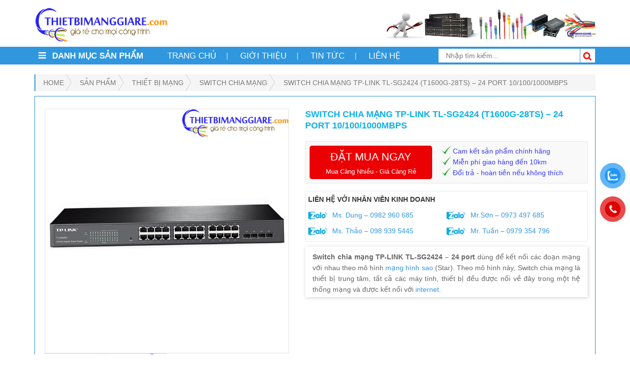

--- FILE ---
content_type: text/html; charset=UTF-8
request_url: https://thietbimanggiare.com/san-pham/switch-chia-mang-tp-link-tl-sg2424/
body_size: 44535
content:
<!DOCTYPE html>
<html lang="vi">
<head><meta charset="UTF-8"><script>if(navigator.userAgent.match(/MSIE|Internet Explorer/i)||navigator.userAgent.match(/Trident\/7\..*?rv:11/i)){var href=document.location.href;if(!href.match(/[?&]nowprocket/)){if(href.indexOf("?")==-1){if(href.indexOf("#")==-1){document.location.href=href+"?nowprocket=1"}else{document.location.href=href.replace("#","?nowprocket=1#")}}else{if(href.indexOf("#")==-1){document.location.href=href+"&nowprocket=1"}else{document.location.href=href.replace("#","&nowprocket=1#")}}}}</script><script>class RocketLazyLoadScripts{constructor(){this.v="1.2.5.1",this.triggerEvents=["keydown","mousedown","mousemove","touchmove","touchstart","touchend","wheel"],this.userEventHandler=this._triggerListener.bind(this),this.touchStartHandler=this._onTouchStart.bind(this),this.touchMoveHandler=this._onTouchMove.bind(this),this.touchEndHandler=this._onTouchEnd.bind(this),this.clickHandler=this._onClick.bind(this),this.interceptedClicks=[],this.interceptedClickListeners=[],this._interceptClickListeners(this),window.addEventListener("pageshow",e=>{this.persisted=e.persisted,this.everythingLoaded&&this._triggerLastFunctions()}),document.addEventListener("DOMContentLoaded",()=>{this._preconnect3rdParties()}),this.delayedScripts={normal:[],async:[],defer:[]},this.trash=[],this.allJQueries=[]}_addUserInteractionListener(e){if(document.hidden){e._triggerListener();return}this.triggerEvents.forEach(t=>window.addEventListener(t,e.userEventHandler,{passive:!0})),window.addEventListener("touchstart",e.touchStartHandler,{passive:!0}),window.addEventListener("mousedown",e.touchStartHandler),document.addEventListener("visibilitychange",e.userEventHandler)}_removeUserInteractionListener(){this.triggerEvents.forEach(e=>window.removeEventListener(e,this.userEventHandler,{passive:!0})),document.removeEventListener("visibilitychange",this.userEventHandler)}_onTouchStart(e){"HTML"!==e.target.tagName&&(window.addEventListener("touchend",this.touchEndHandler),window.addEventListener("mouseup",this.touchEndHandler),window.addEventListener("touchmove",this.touchMoveHandler,{passive:!0}),window.addEventListener("mousemove",this.touchMoveHandler),e.target.addEventListener("click",this.clickHandler),this._disableOtherEventListeners(e.target,!0),this._renameDOMAttribute(e.target,"onclick","rocket-onclick"),this._pendingClickStarted())}_onTouchMove(e){window.removeEventListener("touchend",this.touchEndHandler),window.removeEventListener("mouseup",this.touchEndHandler),window.removeEventListener("touchmove",this.touchMoveHandler,{passive:!0}),window.removeEventListener("mousemove",this.touchMoveHandler),e.target.removeEventListener("click",this.clickHandler),this._disableOtherEventListeners(e.target,!1),this._renameDOMAttribute(e.target,"rocket-onclick","onclick"),this._pendingClickFinished()}_onTouchEnd(){window.removeEventListener("touchend",this.touchEndHandler),window.removeEventListener("mouseup",this.touchEndHandler),window.removeEventListener("touchmove",this.touchMoveHandler,{passive:!0}),window.removeEventListener("mousemove",this.touchMoveHandler)}_onClick(e){e.target.removeEventListener("click",this.clickHandler),this._disableOtherEventListeners(e.target,!1),this._renameDOMAttribute(e.target,"rocket-onclick","onclick"),this.interceptedClicks.push(e),e.preventDefault(),e.stopPropagation(),e.stopImmediatePropagation(),this._pendingClickFinished()}_replayClicks(){window.removeEventListener("touchstart",this.touchStartHandler,{passive:!0}),window.removeEventListener("mousedown",this.touchStartHandler),this.interceptedClicks.forEach(e=>{e.target.dispatchEvent(new MouseEvent("click",{view:e.view,bubbles:!0,cancelable:!0}))})}_interceptClickListeners(e){EventTarget.prototype.addEventListenerBase=EventTarget.prototype.addEventListener,EventTarget.prototype.addEventListener=function(t,i,r){"click"!==t||e.windowLoaded||i===e.clickHandler||e.interceptedClickListeners.push({target:this,func:i,options:r}),(this||window).addEventListenerBase(t,i,r)}}_disableOtherEventListeners(e,t){this.interceptedClickListeners.forEach(i=>{i.target===e&&(t?e.removeEventListener("click",i.func,i.options):e.addEventListener("click",i.func,i.options))}),e.parentNode!==document.documentElement&&this._disableOtherEventListeners(e.parentNode,t)}_waitForPendingClicks(){return new Promise(e=>{this._isClickPending?this._pendingClickFinished=e:e()})}_pendingClickStarted(){this._isClickPending=!0}_pendingClickFinished(){this._isClickPending=!1}_renameDOMAttribute(e,t,i){e.hasAttribute&&e.hasAttribute(t)&&(event.target.setAttribute(i,event.target.getAttribute(t)),event.target.removeAttribute(t))}_triggerListener(){this._removeUserInteractionListener(this),"loading"===document.readyState?document.addEventListener("DOMContentLoaded",this._loadEverythingNow.bind(this)):this._loadEverythingNow()}_preconnect3rdParties(){let e=[];document.querySelectorAll("script[type=rocketlazyloadscript][data-rocket-src]").forEach(t=>{let i=t.getAttribute("data-rocket-src");if(i&&0!==i.indexOf("data:")){0===i.indexOf("//")&&(i=location.protocol+i);try{let r=new URL(i).origin;r!==location.origin&&e.push({src:r,crossOrigin:t.crossOrigin||"module"===t.getAttribute("data-rocket-type")})}catch(n){}}}),e=[...new Map(e.map(e=>[JSON.stringify(e),e])).values()],this._batchInjectResourceHints(e,"preconnect")}async _loadEverythingNow(){this.lastBreath=Date.now(),this._delayEventListeners(this),this._delayJQueryReady(this),this._handleDocumentWrite(),this._registerAllDelayedScripts(),this._preloadAllScripts(),await this._loadScriptsFromList(this.delayedScripts.normal),await this._loadScriptsFromList(this.delayedScripts.defer),await this._loadScriptsFromList(this.delayedScripts.async);try{await this._triggerDOMContentLoaded(),await this._pendingWebpackRequests(this),await this._triggerWindowLoad()}catch(e){console.error(e)}window.dispatchEvent(new Event("rocket-allScriptsLoaded")),this.everythingLoaded=!0,this._waitForPendingClicks().then(()=>{this._replayClicks()}),this._emptyTrash()}_registerAllDelayedScripts(){document.querySelectorAll("script[type=rocketlazyloadscript]").forEach(e=>{e.hasAttribute("data-rocket-src")?e.hasAttribute("async")&&!1!==e.async?this.delayedScripts.async.push(e):e.hasAttribute("defer")&&!1!==e.defer||"module"===e.getAttribute("data-rocket-type")?this.delayedScripts.defer.push(e):this.delayedScripts.normal.push(e):this.delayedScripts.normal.push(e)})}async _transformScript(e){if(await this._littleBreath(),!0===e.noModule&&"noModule"in HTMLScriptElement.prototype){e.setAttribute("data-rocket-status","skipped");return}return new Promise(t=>{let i;function r(){(i||e).setAttribute("data-rocket-status","executed"),t()}try{if(navigator.userAgent.indexOf("Firefox/")>0||""===navigator.vendor)i=document.createElement("script"),[...e.attributes].forEach(e=>{let t=e.nodeName;"type"!==t&&("data-rocket-type"===t&&(t="type"),"data-rocket-src"===t&&(t="src"),i.setAttribute(t,e.nodeValue))}),e.text&&(i.text=e.text),i.hasAttribute("src")?(i.addEventListener("load",r),i.addEventListener("error",function(){i.setAttribute("data-rocket-status","failed"),t()}),setTimeout(()=>{i.isConnected||t()},1)):(i.text=e.text,r()),e.parentNode.replaceChild(i,e);else{let n=e.getAttribute("data-rocket-type"),s=e.getAttribute("data-rocket-src");n?(e.type=n,e.removeAttribute("data-rocket-type")):e.removeAttribute("type"),e.addEventListener("load",r),e.addEventListener("error",function(){e.setAttribute("data-rocket-status","failed"),t()}),s?(e.removeAttribute("data-rocket-src"),e.src=s):e.src="data:text/javascript;base64,"+window.btoa(unescape(encodeURIComponent(e.text)))}}catch(a){e.setAttribute("data-rocket-status","failed"),t()}})}async _loadScriptsFromList(e){let t=e.shift();return t&&t.isConnected?(await this._transformScript(t),this._loadScriptsFromList(e)):Promise.resolve()}_preloadAllScripts(){this._batchInjectResourceHints([...this.delayedScripts.normal,...this.delayedScripts.defer,...this.delayedScripts.async],"preload")}_batchInjectResourceHints(e,t){var i=document.createDocumentFragment();e.forEach(e=>{let r=e.getAttribute&&e.getAttribute("data-rocket-src")||e.src;if(r){let n=document.createElement("link");n.href=r,n.rel=t,"preconnect"!==t&&(n.as="script"),e.getAttribute&&"module"===e.getAttribute("data-rocket-type")&&(n.crossOrigin=!0),e.crossOrigin&&(n.crossOrigin=e.crossOrigin),e.integrity&&(n.integrity=e.integrity),i.appendChild(n),this.trash.push(n)}}),document.head.appendChild(i)}_delayEventListeners(e){let t={};function i(i,r){return t[r].eventsToRewrite.indexOf(i)>=0&&!e.everythingLoaded?"rocket-"+i:i}function r(e,r){var n;!t[n=e]&&(t[n]={originalFunctions:{add:n.addEventListener,remove:n.removeEventListener},eventsToRewrite:[]},n.addEventListener=function(){arguments[0]=i(arguments[0],n),t[n].originalFunctions.add.apply(n,arguments)},n.removeEventListener=function(){arguments[0]=i(arguments[0],n),t[n].originalFunctions.remove.apply(n,arguments)}),t[e].eventsToRewrite.push(r)}function n(t,i){let r=t[i];t[i]=null,Object.defineProperty(t,i,{get:()=>r||function(){},set(n){e.everythingLoaded?r=n:t["rocket"+i]=r=n}})}r(document,"DOMContentLoaded"),r(window,"DOMContentLoaded"),r(window,"load"),r(window,"pageshow"),r(document,"readystatechange"),n(document,"onreadystatechange"),n(window,"onload"),n(window,"onpageshow")}_delayJQueryReady(e){let t;function i(t){return e.everythingLoaded?t:t.split(" ").map(e=>"load"===e||0===e.indexOf("load.")?"rocket-jquery-load":e).join(" ")}function r(r){if(r&&r.fn&&!e.allJQueries.includes(r)){r.fn.ready=r.fn.init.prototype.ready=function(t){return e.domReadyFired?t.bind(document)(r):document.addEventListener("rocket-DOMContentLoaded",()=>t.bind(document)(r)),r([])};let n=r.fn.on;r.fn.on=r.fn.init.prototype.on=function(){return this[0]===window&&("string"==typeof arguments[0]||arguments[0]instanceof String?arguments[0]=i(arguments[0]):"object"==typeof arguments[0]&&Object.keys(arguments[0]).forEach(e=>{let t=arguments[0][e];delete arguments[0][e],arguments[0][i(e)]=t})),n.apply(this,arguments),this},e.allJQueries.push(r)}t=r}r(window.jQuery),Object.defineProperty(window,"jQuery",{get:()=>t,set(e){r(e)}})}async _pendingWebpackRequests(e){let t=document.querySelector("script[data-webpack]");async function i(){return new Promise(e=>{t.addEventListener("load",e),t.addEventListener("error",e)})}t&&(await i(),await e._requestAnimFrame(),await e._pendingWebpackRequests(e))}async _triggerDOMContentLoaded(){this.domReadyFired=!0,await this._littleBreath(),document.dispatchEvent(new Event("rocket-readystatechange")),await this._littleBreath(),document.rocketonreadystatechange&&document.rocketonreadystatechange(),await this._littleBreath(),document.dispatchEvent(new Event("rocket-DOMContentLoaded")),await this._littleBreath(),window.dispatchEvent(new Event("rocket-DOMContentLoaded"))}async _triggerWindowLoad(){await this._littleBreath(),document.dispatchEvent(new Event("rocket-readystatechange")),await this._littleBreath(),document.rocketonreadystatechange&&document.rocketonreadystatechange(),await this._littleBreath(),window.dispatchEvent(new Event("rocket-load")),await this._littleBreath(),window.rocketonload&&window.rocketonload(),await this._littleBreath(),this.allJQueries.forEach(e=>e(window).trigger("rocket-jquery-load")),await this._littleBreath();let e=new Event("rocket-pageshow");e.persisted=this.persisted,window.dispatchEvent(e),await this._littleBreath(),window.rocketonpageshow&&window.rocketonpageshow({persisted:this.persisted}),this.windowLoaded=!0}_triggerLastFunctions(){document.onreadystatechange&&document.onreadystatechange(),window.onload&&window.onload(),window.onpageshow&&window.onpageshow({persisted:this.persisted})}_handleDocumentWrite(){let e=new Map;document.write=document.writeln=function(t){let i=document.currentScript;i||console.error("WPRocket unable to document.write this: "+t);let r=document.createRange(),n=i.parentElement,s=e.get(i);void 0===s&&(s=i.nextSibling,e.set(i,s));let a=document.createDocumentFragment();r.setStart(a,0),a.appendChild(r.createContextualFragment(t)),n.insertBefore(a,s)}}async _littleBreath(){Date.now()-this.lastBreath>45&&(await this._requestAnimFrame(),this.lastBreath=Date.now())}async _requestAnimFrame(){return document.hidden?new Promise(e=>setTimeout(e)):new Promise(e=>requestAnimationFrame(e))}_emptyTrash(){this.trash.forEach(e=>e.remove())}static run(){let e=new RocketLazyLoadScripts;e._addUserInteractionListener(e)}}RocketLazyLoadScripts.run();</script>

<meta name="viewport" content="width=device-width, initial-scale=1.0">
<meta name="google-site-verification" content="8bLcLtTB8-FpFSCjE6er4-hAeT1TYanZHZcIapaUlZw" />
<link rel="pingback" href="https://thietbimanggiare.com/xmlrpc.php">
<link href="https://fonts.googleapis.com/css?family=Roboto:100,100i,300,300i,400,400i,500,500i,700,700i&subset=vietnamese" rel="stylesheet">

	<!-- Event snippet for Lượt xem trang conversion page -->
<script type="rocketlazyloadscript">
  gtag('event', 'conversion', {'send_to': 'AW-16476921500/btN1CMek_7EZEJy957A9'});
</script>
<!-- HTML5 shim and Respond.js for IE8 support of HTML5 elements and media queries -->
<!--[if lt IE 9]>
  <script src="https://oss.maxcdn.com/html5shiv/3.7.2/html5shiv.min.js"></script>
  <script src="https://oss.maxcdn.com/respond/1.4.2/respond.min.js"></script>
<![endif]-->
<meta name='robots' content='index, follow, max-image-preview:large, max-snippet:-1, max-video-preview:-1' />
	<style>img:is([sizes="auto" i], [sizes^="auto," i]) { contain-intrinsic-size: 3000px 1500px }</style>
	
	<!-- This site is optimized with the Yoast SEO Premium plugin v21.6 (Yoast SEO v21.7) - https://yoast.com/wordpress/plugins/seo/ -->
	<title>Switch chia mạng TP-LINK TL-SG2424 - 24 cổng | Chính hãng, giá rẻ</title>
	<meta name="description" content="Switch chia mạng TP-LINK TL-SG2424 - 24 port dùng để kết nối các đoạn mạng với nhau theo mô hình mạng hình sao (Star). Theo mô hình này, Switch chia mạng là thiết bị trung tâm, tất cả các máy tính, thiết bị đều được nối về đây trong một hệ thống mạng và được kết nối với internet. Hàng chính hãng." />
	<link rel="canonical" href="https://thietbimanggiare.com/san-pham/switch-chia-mang-tp-link-tl-sg2424/" />
	<meta property="og:locale" content="vi_VN" />
	<meta property="og:type" content="article" />
	<meta property="og:title" content="Switch chia mạng TP-LINK TL-SG2424 (T1600G-28TS) - 24 Port 10/100/1000Mbps" />
	<meta property="og:description" content="Switch chia mạng TP-LINK TL-SG2424 - 24 port dùng để kết nối các đoạn mạng với nhau theo mô hình mạng hình sao (Star). Theo mô hình này, Switch chia mạng là thiết bị trung tâm, tất cả các máy tính, thiết bị đều được nối về đây trong một hệ thống mạng và được kết nối với internet. Hàng chính hãng." />
	<meta property="og:url" content="https://thietbimanggiare.com/san-pham/switch-chia-mang-tp-link-tl-sg2424/" />
	<meta property="og:site_name" content="Thiết bị mạng giá rẻ" />
	<meta property="article:publisher" content="https://www.facebook.com/trangwebthietbimanggiare/" />
	<meta property="article:modified_time" content="2023-12-20T02:54:42+00:00" />
	<meta property="og:image" content="https://thietbimanggiare.com/wp-content/uploads/2018/04/Switch-chia-mang-TP-LINK-TL-SG2424-3.jpg" />
	<meta property="og:image:width" content="714" />
	<meta property="og:image:height" content="714" />
	<meta property="og:image:type" content="image/jpeg" />
	<meta name="twitter:card" content="summary_large_image" />
	<meta name="twitter:site" content="@thietbimanggiar" />
	<meta name="twitter:label1" content="Ước tính thời gian đọc" />
	<meta name="twitter:data1" content="5 phút" />
	<!-- / Yoast SEO Premium plugin. -->


<script type="rocketlazyloadscript" data-rocket-type="text/javascript">
/* <![CDATA[ */
window._wpemojiSettings = {"baseUrl":"https:\/\/s.w.org\/images\/core\/emoji\/16.0.1\/72x72\/","ext":".png","svgUrl":"https:\/\/s.w.org\/images\/core\/emoji\/16.0.1\/svg\/","svgExt":".svg","source":{"concatemoji":"https:\/\/thietbimanggiare.com\/wp-includes\/js\/wp-emoji-release.min.js?ver=6.8.3"}};
/*! This file is auto-generated */
!function(s,n){var o,i,e;function c(e){try{var t={supportTests:e,timestamp:(new Date).valueOf()};sessionStorage.setItem(o,JSON.stringify(t))}catch(e){}}function p(e,t,n){e.clearRect(0,0,e.canvas.width,e.canvas.height),e.fillText(t,0,0);var t=new Uint32Array(e.getImageData(0,0,e.canvas.width,e.canvas.height).data),a=(e.clearRect(0,0,e.canvas.width,e.canvas.height),e.fillText(n,0,0),new Uint32Array(e.getImageData(0,0,e.canvas.width,e.canvas.height).data));return t.every(function(e,t){return e===a[t]})}function u(e,t){e.clearRect(0,0,e.canvas.width,e.canvas.height),e.fillText(t,0,0);for(var n=e.getImageData(16,16,1,1),a=0;a<n.data.length;a++)if(0!==n.data[a])return!1;return!0}function f(e,t,n,a){switch(t){case"flag":return n(e,"\ud83c\udff3\ufe0f\u200d\u26a7\ufe0f","\ud83c\udff3\ufe0f\u200b\u26a7\ufe0f")?!1:!n(e,"\ud83c\udde8\ud83c\uddf6","\ud83c\udde8\u200b\ud83c\uddf6")&&!n(e,"\ud83c\udff4\udb40\udc67\udb40\udc62\udb40\udc65\udb40\udc6e\udb40\udc67\udb40\udc7f","\ud83c\udff4\u200b\udb40\udc67\u200b\udb40\udc62\u200b\udb40\udc65\u200b\udb40\udc6e\u200b\udb40\udc67\u200b\udb40\udc7f");case"emoji":return!a(e,"\ud83e\udedf")}return!1}function g(e,t,n,a){var r="undefined"!=typeof WorkerGlobalScope&&self instanceof WorkerGlobalScope?new OffscreenCanvas(300,150):s.createElement("canvas"),o=r.getContext("2d",{willReadFrequently:!0}),i=(o.textBaseline="top",o.font="600 32px Arial",{});return e.forEach(function(e){i[e]=t(o,e,n,a)}),i}function t(e){var t=s.createElement("script");t.src=e,t.defer=!0,s.head.appendChild(t)}"undefined"!=typeof Promise&&(o="wpEmojiSettingsSupports",i=["flag","emoji"],n.supports={everything:!0,everythingExceptFlag:!0},e=new Promise(function(e){s.addEventListener("DOMContentLoaded",e,{once:!0})}),new Promise(function(t){var n=function(){try{var e=JSON.parse(sessionStorage.getItem(o));if("object"==typeof e&&"number"==typeof e.timestamp&&(new Date).valueOf()<e.timestamp+604800&&"object"==typeof e.supportTests)return e.supportTests}catch(e){}return null}();if(!n){if("undefined"!=typeof Worker&&"undefined"!=typeof OffscreenCanvas&&"undefined"!=typeof URL&&URL.createObjectURL&&"undefined"!=typeof Blob)try{var e="postMessage("+g.toString()+"("+[JSON.stringify(i),f.toString(),p.toString(),u.toString()].join(",")+"));",a=new Blob([e],{type:"text/javascript"}),r=new Worker(URL.createObjectURL(a),{name:"wpTestEmojiSupports"});return void(r.onmessage=function(e){c(n=e.data),r.terminate(),t(n)})}catch(e){}c(n=g(i,f,p,u))}t(n)}).then(function(e){for(var t in e)n.supports[t]=e[t],n.supports.everything=n.supports.everything&&n.supports[t],"flag"!==t&&(n.supports.everythingExceptFlag=n.supports.everythingExceptFlag&&n.supports[t]);n.supports.everythingExceptFlag=n.supports.everythingExceptFlag&&!n.supports.flag,n.DOMReady=!1,n.readyCallback=function(){n.DOMReady=!0}}).then(function(){return e}).then(function(){var e;n.supports.everything||(n.readyCallback(),(e=n.source||{}).concatemoji?t(e.concatemoji):e.wpemoji&&e.twemoji&&(t(e.twemoji),t(e.wpemoji)))}))}((window,document),window._wpemojiSettings);
/* ]]> */
</script>
<style id='wp-emoji-styles-inline-css' type='text/css'>

	img.wp-smiley, img.emoji {
		display: inline !important;
		border: none !important;
		box-shadow: none !important;
		height: 1em !important;
		width: 1em !important;
		margin: 0 0.07em !important;
		vertical-align: -0.1em !important;
		background: none !important;
		padding: 0 !important;
	}
</style>
<link rel='stylesheet' id='wp-block-library-css' href='https://thietbimanggiare.com/wp-includes/css/dist/block-library/style.min.css?ver=6.8.3' type='text/css' media='all' />
<style id='classic-theme-styles-inline-css' type='text/css'>
/*! This file is auto-generated */
.wp-block-button__link{color:#fff;background-color:#32373c;border-radius:9999px;box-shadow:none;text-decoration:none;padding:calc(.667em + 2px) calc(1.333em + 2px);font-size:1.125em}.wp-block-file__button{background:#32373c;color:#fff;text-decoration:none}
</style>
<link data-minify="1" rel='stylesheet' id='wc-blocks-vendors-style-css' href='https://thietbimanggiare.com/wp-content/cache/min/1/wp-content/plugins/woocommerce/packages/woocommerce-blocks/build/wc-blocks-vendors-style.css?ver=1748832139' type='text/css' media='all' />
<link data-minify="1" rel='stylesheet' id='wc-blocks-style-css' href='https://thietbimanggiare.com/wp-content/cache/min/1/wp-content/plugins/woocommerce/packages/woocommerce-blocks/build/wc-blocks-style.css?ver=1748832139' type='text/css' media='all' />
<style id='global-styles-inline-css' type='text/css'>
:root{--wp--preset--aspect-ratio--square: 1;--wp--preset--aspect-ratio--4-3: 4/3;--wp--preset--aspect-ratio--3-4: 3/4;--wp--preset--aspect-ratio--3-2: 3/2;--wp--preset--aspect-ratio--2-3: 2/3;--wp--preset--aspect-ratio--16-9: 16/9;--wp--preset--aspect-ratio--9-16: 9/16;--wp--preset--color--black: #000000;--wp--preset--color--cyan-bluish-gray: #abb8c3;--wp--preset--color--white: #ffffff;--wp--preset--color--pale-pink: #f78da7;--wp--preset--color--vivid-red: #cf2e2e;--wp--preset--color--luminous-vivid-orange: #ff6900;--wp--preset--color--luminous-vivid-amber: #fcb900;--wp--preset--color--light-green-cyan: #7bdcb5;--wp--preset--color--vivid-green-cyan: #00d084;--wp--preset--color--pale-cyan-blue: #8ed1fc;--wp--preset--color--vivid-cyan-blue: #0693e3;--wp--preset--color--vivid-purple: #9b51e0;--wp--preset--gradient--vivid-cyan-blue-to-vivid-purple: linear-gradient(135deg,rgba(6,147,227,1) 0%,rgb(155,81,224) 100%);--wp--preset--gradient--light-green-cyan-to-vivid-green-cyan: linear-gradient(135deg,rgb(122,220,180) 0%,rgb(0,208,130) 100%);--wp--preset--gradient--luminous-vivid-amber-to-luminous-vivid-orange: linear-gradient(135deg,rgba(252,185,0,1) 0%,rgba(255,105,0,1) 100%);--wp--preset--gradient--luminous-vivid-orange-to-vivid-red: linear-gradient(135deg,rgba(255,105,0,1) 0%,rgb(207,46,46) 100%);--wp--preset--gradient--very-light-gray-to-cyan-bluish-gray: linear-gradient(135deg,rgb(238,238,238) 0%,rgb(169,184,195) 100%);--wp--preset--gradient--cool-to-warm-spectrum: linear-gradient(135deg,rgb(74,234,220) 0%,rgb(151,120,209) 20%,rgb(207,42,186) 40%,rgb(238,44,130) 60%,rgb(251,105,98) 80%,rgb(254,248,76) 100%);--wp--preset--gradient--blush-light-purple: linear-gradient(135deg,rgb(255,206,236) 0%,rgb(152,150,240) 100%);--wp--preset--gradient--blush-bordeaux: linear-gradient(135deg,rgb(254,205,165) 0%,rgb(254,45,45) 50%,rgb(107,0,62) 100%);--wp--preset--gradient--luminous-dusk: linear-gradient(135deg,rgb(255,203,112) 0%,rgb(199,81,192) 50%,rgb(65,88,208) 100%);--wp--preset--gradient--pale-ocean: linear-gradient(135deg,rgb(255,245,203) 0%,rgb(182,227,212) 50%,rgb(51,167,181) 100%);--wp--preset--gradient--electric-grass: linear-gradient(135deg,rgb(202,248,128) 0%,rgb(113,206,126) 100%);--wp--preset--gradient--midnight: linear-gradient(135deg,rgb(2,3,129) 0%,rgb(40,116,252) 100%);--wp--preset--font-size--small: 13px;--wp--preset--font-size--medium: 20px;--wp--preset--font-size--large: 36px;--wp--preset--font-size--x-large: 42px;--wp--preset--spacing--20: 0.44rem;--wp--preset--spacing--30: 0.67rem;--wp--preset--spacing--40: 1rem;--wp--preset--spacing--50: 1.5rem;--wp--preset--spacing--60: 2.25rem;--wp--preset--spacing--70: 3.38rem;--wp--preset--spacing--80: 5.06rem;--wp--preset--shadow--natural: 6px 6px 9px rgba(0, 0, 0, 0.2);--wp--preset--shadow--deep: 12px 12px 50px rgba(0, 0, 0, 0.4);--wp--preset--shadow--sharp: 6px 6px 0px rgba(0, 0, 0, 0.2);--wp--preset--shadow--outlined: 6px 6px 0px -3px rgba(255, 255, 255, 1), 6px 6px rgba(0, 0, 0, 1);--wp--preset--shadow--crisp: 6px 6px 0px rgba(0, 0, 0, 1);}:where(.is-layout-flex){gap: 0.5em;}:where(.is-layout-grid){gap: 0.5em;}body .is-layout-flex{display: flex;}.is-layout-flex{flex-wrap: wrap;align-items: center;}.is-layout-flex > :is(*, div){margin: 0;}body .is-layout-grid{display: grid;}.is-layout-grid > :is(*, div){margin: 0;}:where(.wp-block-columns.is-layout-flex){gap: 2em;}:where(.wp-block-columns.is-layout-grid){gap: 2em;}:where(.wp-block-post-template.is-layout-flex){gap: 1.25em;}:where(.wp-block-post-template.is-layout-grid){gap: 1.25em;}.has-black-color{color: var(--wp--preset--color--black) !important;}.has-cyan-bluish-gray-color{color: var(--wp--preset--color--cyan-bluish-gray) !important;}.has-white-color{color: var(--wp--preset--color--white) !important;}.has-pale-pink-color{color: var(--wp--preset--color--pale-pink) !important;}.has-vivid-red-color{color: var(--wp--preset--color--vivid-red) !important;}.has-luminous-vivid-orange-color{color: var(--wp--preset--color--luminous-vivid-orange) !important;}.has-luminous-vivid-amber-color{color: var(--wp--preset--color--luminous-vivid-amber) !important;}.has-light-green-cyan-color{color: var(--wp--preset--color--light-green-cyan) !important;}.has-vivid-green-cyan-color{color: var(--wp--preset--color--vivid-green-cyan) !important;}.has-pale-cyan-blue-color{color: var(--wp--preset--color--pale-cyan-blue) !important;}.has-vivid-cyan-blue-color{color: var(--wp--preset--color--vivid-cyan-blue) !important;}.has-vivid-purple-color{color: var(--wp--preset--color--vivid-purple) !important;}.has-black-background-color{background-color: var(--wp--preset--color--black) !important;}.has-cyan-bluish-gray-background-color{background-color: var(--wp--preset--color--cyan-bluish-gray) !important;}.has-white-background-color{background-color: var(--wp--preset--color--white) !important;}.has-pale-pink-background-color{background-color: var(--wp--preset--color--pale-pink) !important;}.has-vivid-red-background-color{background-color: var(--wp--preset--color--vivid-red) !important;}.has-luminous-vivid-orange-background-color{background-color: var(--wp--preset--color--luminous-vivid-orange) !important;}.has-luminous-vivid-amber-background-color{background-color: var(--wp--preset--color--luminous-vivid-amber) !important;}.has-light-green-cyan-background-color{background-color: var(--wp--preset--color--light-green-cyan) !important;}.has-vivid-green-cyan-background-color{background-color: var(--wp--preset--color--vivid-green-cyan) !important;}.has-pale-cyan-blue-background-color{background-color: var(--wp--preset--color--pale-cyan-blue) !important;}.has-vivid-cyan-blue-background-color{background-color: var(--wp--preset--color--vivid-cyan-blue) !important;}.has-vivid-purple-background-color{background-color: var(--wp--preset--color--vivid-purple) !important;}.has-black-border-color{border-color: var(--wp--preset--color--black) !important;}.has-cyan-bluish-gray-border-color{border-color: var(--wp--preset--color--cyan-bluish-gray) !important;}.has-white-border-color{border-color: var(--wp--preset--color--white) !important;}.has-pale-pink-border-color{border-color: var(--wp--preset--color--pale-pink) !important;}.has-vivid-red-border-color{border-color: var(--wp--preset--color--vivid-red) !important;}.has-luminous-vivid-orange-border-color{border-color: var(--wp--preset--color--luminous-vivid-orange) !important;}.has-luminous-vivid-amber-border-color{border-color: var(--wp--preset--color--luminous-vivid-amber) !important;}.has-light-green-cyan-border-color{border-color: var(--wp--preset--color--light-green-cyan) !important;}.has-vivid-green-cyan-border-color{border-color: var(--wp--preset--color--vivid-green-cyan) !important;}.has-pale-cyan-blue-border-color{border-color: var(--wp--preset--color--pale-cyan-blue) !important;}.has-vivid-cyan-blue-border-color{border-color: var(--wp--preset--color--vivid-cyan-blue) !important;}.has-vivid-purple-border-color{border-color: var(--wp--preset--color--vivid-purple) !important;}.has-vivid-cyan-blue-to-vivid-purple-gradient-background{background: var(--wp--preset--gradient--vivid-cyan-blue-to-vivid-purple) !important;}.has-light-green-cyan-to-vivid-green-cyan-gradient-background{background: var(--wp--preset--gradient--light-green-cyan-to-vivid-green-cyan) !important;}.has-luminous-vivid-amber-to-luminous-vivid-orange-gradient-background{background: var(--wp--preset--gradient--luminous-vivid-amber-to-luminous-vivid-orange) !important;}.has-luminous-vivid-orange-to-vivid-red-gradient-background{background: var(--wp--preset--gradient--luminous-vivid-orange-to-vivid-red) !important;}.has-very-light-gray-to-cyan-bluish-gray-gradient-background{background: var(--wp--preset--gradient--very-light-gray-to-cyan-bluish-gray) !important;}.has-cool-to-warm-spectrum-gradient-background{background: var(--wp--preset--gradient--cool-to-warm-spectrum) !important;}.has-blush-light-purple-gradient-background{background: var(--wp--preset--gradient--blush-light-purple) !important;}.has-blush-bordeaux-gradient-background{background: var(--wp--preset--gradient--blush-bordeaux) !important;}.has-luminous-dusk-gradient-background{background: var(--wp--preset--gradient--luminous-dusk) !important;}.has-pale-ocean-gradient-background{background: var(--wp--preset--gradient--pale-ocean) !important;}.has-electric-grass-gradient-background{background: var(--wp--preset--gradient--electric-grass) !important;}.has-midnight-gradient-background{background: var(--wp--preset--gradient--midnight) !important;}.has-small-font-size{font-size: var(--wp--preset--font-size--small) !important;}.has-medium-font-size{font-size: var(--wp--preset--font-size--medium) !important;}.has-large-font-size{font-size: var(--wp--preset--font-size--large) !important;}.has-x-large-font-size{font-size: var(--wp--preset--font-size--x-large) !important;}
:where(.wp-block-post-template.is-layout-flex){gap: 1.25em;}:where(.wp-block-post-template.is-layout-grid){gap: 1.25em;}
:where(.wp-block-columns.is-layout-flex){gap: 2em;}:where(.wp-block-columns.is-layout-grid){gap: 2em;}
:root :where(.wp-block-pullquote){font-size: 1.5em;line-height: 1.6;}
</style>
<link data-minify="1" rel='stylesheet' id='woocommerce-layout-css' href='https://thietbimanggiare.com/wp-content/cache/min/1/wp-content/plugins/woocommerce/assets/css/woocommerce-layout.css?ver=1748832139' type='text/css' media='all' />
<link data-minify="1" rel='stylesheet' id='woocommerce-smallscreen-css' href='https://thietbimanggiare.com/wp-content/cache/min/1/wp-content/plugins/woocommerce/assets/css/woocommerce-smallscreen.css?ver=1748832139' type='text/css' media='only screen and (max-width: 768px)' />
<link data-minify="1" rel='stylesheet' id='woocommerce-general-css' href='https://thietbimanggiare.com/wp-content/cache/background-css/thietbimanggiare.com/wp-content/cache/min/1/wp-content/plugins/woocommerce/assets/css/woocommerce.css?ver=1748832139&wpr_t=1769680778' type='text/css' media='all' />
<style id='woocommerce-inline-inline-css' type='text/css'>
.woocommerce form .form-row .required { visibility: visible; }
</style>
<link data-minify="1" rel='stylesheet' id='dashicons-css' href='https://thietbimanggiare.com/wp-content/cache/min/1/wp-includes/css/dashicons.min.css?ver=1748832139' type='text/css' media='all' />
<link data-minify="1" rel='stylesheet' id='pzf-style-css' href='https://thietbimanggiare.com/wp-content/cache/min/1/wp-content/plugins/button-contact-vr/legacy/css/style.css?ver=1748832139' type='text/css' media='all' />
<link rel='stylesheet' id='vmz-owl-carousel-css-css' href='https://thietbimanggiare.com/wp-content/cache/background-css/thietbimanggiare.com/wp-content/themes/vmz_market/assets/css/owl.carousel.min.css?ver=1.3.3&wpr_t=1769680779' type='text/css' media='all' />
<link rel='stylesheet' id='vmz-owl-theme-carousel-css-css' href='https://thietbimanggiare.com/wp-content/themes/vmz_market/assets/css/owl.theme.default.min.css?ver=1.3.3' type='text/css' media='all' />
<link data-minify="1" rel='stylesheet' id='vmz-main-css' href='https://thietbimanggiare.com/wp-content/cache/background-css/thietbimanggiare.com/wp-content/cache/min/1/wp-content/themes/vmz_market/style.css?ver=1748832140&wpr_t=1769680779' type='text/css' media='all' />
<style id='rocket-lazyload-inline-css' type='text/css'>
.rll-youtube-player{position:relative;padding-bottom:56.23%;height:0;overflow:hidden;max-width:100%;}.rll-youtube-player:focus-within{outline: 2px solid currentColor;outline-offset: 5px;}.rll-youtube-player iframe{position:absolute;top:0;left:0;width:100%;height:100%;z-index:100;background:0 0}.rll-youtube-player img{bottom:0;display:block;left:0;margin:auto;max-width:100%;width:100%;position:absolute;right:0;top:0;border:none;height:auto;-webkit-transition:.4s all;-moz-transition:.4s all;transition:.4s all}.rll-youtube-player img:hover{-webkit-filter:brightness(75%)}.rll-youtube-player .play{height:100%;width:100%;left:0;top:0;position:absolute;background:var(--wpr-bg-90e0ccc7-89ae-4894-842a-a49ff85382e2) no-repeat center;background-color: transparent !important;cursor:pointer;border:none;}
</style>
<script type="text/javascript" src="https://thietbimanggiare.com/wp-includes/js/jquery/jquery.min.js?ver=3.7.1" id="jquery-core-js" defer></script>
<script type="rocketlazyloadscript" data-rocket-type="text/javascript" data-rocket-src="https://thietbimanggiare.com/wp-includes/js/jquery/jquery-migrate.min.js?ver=3.4.1" id="jquery-migrate-js" defer></script>
<script type="rocketlazyloadscript" data-rocket-type="text/javascript" id="jquery-js-after">window.addEventListener('DOMContentLoaded', function() {
/* <![CDATA[ */
if (typeof (window.wpfReadyList) == "undefined") {
			var v = jQuery.fn.jquery;
			if (v && parseInt(v) >= 3 && window.self === window.top) {
				var readyList=[];
				window.originalReadyMethod = jQuery.fn.ready;
				jQuery.fn.ready = function(){
					if(arguments.length && arguments.length > 0 && typeof arguments[0] === "function") {
						readyList.push({"c": this, "a": arguments});
					}
					return window.originalReadyMethod.apply( this, arguments );
				};
				window.wpfReadyList = readyList;
			}}
/* ]]> */
});</script>
<script type="rocketlazyloadscript" data-minify="1" data-rocket-type="text/javascript" data-rocket-src="https://thietbimanggiare.com/wp-content/cache/min/1/wp-content/themes/vmz_market/assets/js/modernizr-custom.js?ver=1748832140" id="vmz-modernizr-js" defer></script>
<script type="rocketlazyloadscript" data-minify="1" data-rocket-type="text/javascript" data-rocket-src="https://thietbimanggiare.com/wp-content/cache/min/1/wp-content/themes/vmz_market/assets/js/menu.js?ver=1748832140" id="vmz-menumobile-js" defer></script>
<script type="text/javascript" id="vmz-headerfix-js-extra">
/* <![CDATA[ */
var search_ajaxcomplete_ob = {"ajaxurl":"https:\/\/thietbimanggiare.com\/wp-admin\/admin-ajax.php"};
/* ]]> */
</script>
<script type="rocketlazyloadscript" data-minify="1" data-rocket-type="text/javascript" data-rocket-src="https://thietbimanggiare.com/wp-content/cache/min/1/wp-content/themes/vmz_market/assets/js/vmz-market.js?ver=1748832140" id="vmz-headerfix-js" defer></script>
<link rel="https://api.w.org/" href="https://thietbimanggiare.com/wp-json/" /><link rel="alternate" title="JSON" type="application/json" href="https://thietbimanggiare.com/wp-json/wp/v2/product/2718" /><meta name="generator" content="WordPress 6.8.3" />
<meta name="generator" content="WooCommerce 7.8.2" />
<link rel='shortlink' href='https://thietbimanggiare.com/?p=2718' />
<link rel="alternate" title="oNhúng (JSON)" type="application/json+oembed" href="https://thietbimanggiare.com/wp-json/oembed/1.0/embed?url=https%3A%2F%2Fthietbimanggiare.com%2Fsan-pham%2Fswitch-chia-mang-tp-link-tl-sg2424%2F" />
<link rel="alternate" title="oNhúng (XML)" type="text/xml+oembed" href="https://thietbimanggiare.com/wp-json/oembed/1.0/embed?url=https%3A%2F%2Fthietbimanggiare.com%2Fsan-pham%2Fswitch-chia-mang-tp-link-tl-sg2424%2F&#038;format=xml" />

<!-- Google Tag Manager -->
<script type="rocketlazyloadscript">(function(w,d,s,l,i){w[l]=w[l]||[];w[l].push({'gtm.start':
new Date().getTime(),event:'gtm.js'});var f=d.getElementsByTagName(s)[0],
j=d.createElement(s),dl=l!='dataLayer'?'&l='+l:'';j.async=true;j.src=
'https://www.googletagmanager.com/gtm.js?id='+i+dl;f.parentNode.insertBefore(j,f);
})(window,document,'script','dataLayer','GTM-WNMKMPZV');</script>
<!-- End Google Tag Manager --><!-- Schema optimized by Schema Pro --><!-- / Schema optimized by Schema Pro --><!-- Schema optimized by Schema Pro --><script type="application/ld+json">{
  "@context": "http://schema.org",
  "@type": "WebSite",
  "name": "Thiết Bị Mạng Giá Rẻ",
  "url": "https://thietbimanggiare.com/",
  "description": "Thiết Bị Mạng Giá Rẻ là trang web chuyên cung cấp các thiết mạng, thiết bị quang và các phụ kiện mạng và quang. Các sản phẩm chính của trang web gồm: Switch chia mạng, Converter quang, Hộp phối quang ODF, Cáp quang, cáp mạng, cáp điều khiển,... Ngoài ra trang web còn cung cấp các kiến thức về lĩnh vực mạng và hướng dẫn cho người dùng cách lựa chọn, sử dụng và xử lý các lỗi về các thiết bị mạng.",
  "keywords": "Switch chia mạng, thiết bị mạng, thiết bị viễn thông, thiết bị quang, Hộp phối quang ODF, Converter quang, cáp mạng, cáp quang, Converter quang, Bộ chuyển đổi Video sang quang, dây nhảy quang, dây nhảy mạng, cáp điều khiển, cáp điện thoại, patch panel, máy hàn quang, máy đo cáp quang, router, tường lửa, cân bằng tải, module sfp",
  "potentialAction": {
    "@type": "SearchAction",
    "target": {
      "@type": "EntryPoint",
      "urlTemplate": "https://thietbimanggiare.com/?s={search_term_string}&post_type=product&taxonomy=product_cat",
      "inLanguage": "vi-VN"
    },
    "query-input": "required name=search_term_string"
  },
  "inLanguage": "vi-VN",
  "publisher": {
    "@id": "https://thietbimanggiare.com/#organization"
  },
  "image": {
    "@type": "ImageObject",
    "url": "https://thietbimanggiare.com/wp-content/uploads/2023/12/Banner-Thiet-Bi-Mang-Gia-Re-2.jpg",
    "width": 1958,
    "height": 745
  },
  "mainEntityOfPage": {
    "@type": "WebPage",
    "@id": "https://thietbimanggiare.com/"
  },
  "sameAs": [
    "https://www.facebook.com/trangwebthietbimanggiare/",
    "https://www.youtube.com/@thietbimanggiare/about",
    "https://www.linkedin.com/in/thietbimanggiare/",
    "https://twitter.com/thietbimanggiar",
    "https://www.pinterest.com/thietbimanggiare1/",
    "https://vimeo.com/thietbimanggiare",
    "https://www.reddit.com/user/thietbimanggiare1",
    "https://www.diigo.com/profile/thietbimanggiare",
    "https://www.tumblr.com/thietbimanggiare",
    "https://www.behance.net/thitbmnggir",
    "https://dribbble.com/thietbimanggiare/about"
  ]
}</script><!-- / Schema optimized by Schema Pro --><!-- Schema optimized by Schema Pro --><script type="application/ld+json">
{
  "@context": "https://schema.org",
  "@type": "LocalBusiness",
  "url": "https://thietbimanggiare.com/",
  "name": "Thiết Bị Mạng Giá Rẻ",
  "address": {
    "@type": "PostalAddress",
    "streetAddress": "Số 2 Ngõ 53, đường Phạm Tuấn Tài",
    "addressLocality": "Hà Nội",
    "addressRegion": "Quận Cầu Giấy",
    "postalCode": "100000",
    "addressCountry": "VN"
  },
  "additionalType": "Store",
  "sameAs": [
    "https://www.facebook.com/trangwebthietbimanggiare/",
    "https://www.youtube.com/@thietbimanggiare/about",
    "https://www.linkedin.com/in/thietbimanggiare/",
    "https://twitter.com/thietbimanggiar",
    "https://www.pinterest.com/thietbimanggiare1/",
    "https://vimeo.com/thietbimanggiare",
    "https://www.reddit.com/user/thietbimanggiare1",
    "https://www.diigo.com/profile/thietbimanggiare",
    "https://www.tumblr.com/thietbimanggiare",
    "https://www.behance.net/thitbmnggir",
    "https://dribbble.com/thietbimanggiare/about"
  ],
  "description": "Chuyên cung cấp thiết bị mạng, thiết bị quang chính hãng với mức giá tốt nhất. Các sản phẩm chính bao gồm: cáp mạng, cáp quang, cáp điều khiển, switch chia mạng, Router, Converter quang, ODF, Patch Panel,... ",
  "hasMap": "https://maps.app.goo.gl/TW1cQq6ZZP2u9vpG6",
  "geo": {
    "@type": "GeoCoordinates",
    "latitude": "21.0450441",
    "longitude": "105.7836652"
  },
  "telephone": [
    "0989395445",
    "0973497685",
    "0961919559",
    "0961653553"
  ],
  "contactPoint": {
    "@type": "ContactPoint",
    "telephone": "0989395445",
    "contactType": "customer service",
    "contactOption": "TollFree",
    "areaServed": "VN",
    "availableLanguage": "Vietnamese"
  },
  "logo": "https://thietbimanggiare.com/wp-content/uploads/2017/04/logo-thiet-bi-mang-gia-re-1.png",
  "openingHoursSpecification": [
    {
      "@type": "OpeningHoursSpecification",
      "dayOfWeek": [
        "Monday",
        "Tuesday",
        "Wednesday",
        "Thursday",
        "Friday",
        "Saturday",
        "Sunday"
      ],
      "opens": "07:00",
      "closes": "17:00"
    }
  ],
  "priceRange": "Từ 100,000 VND đến 50,000,000 VND"
}
</script><!-- / Schema optimized by Schema Pro --><!-- Schema optimized by Schema Pro --><script type="application/ld+json">
{
  "@context": "http://www.schema.org",
  "@type": "Person",
  "@id": "https://thietbimanggiare.com/nguyen-anh-tuan#person",
  "name": "Nguyễn Anh Tuấn",
  "alternateName": "Anh Tuấn",
  "nationality": "Việt Nam",
  "birthPlace": {
    "@type": "Place",
    "address": {
      "@type": "PostalAddress",
      "addressLocality": "Tỉnh Tuyên Quang",
      "addressRegion": "Mỹ Lâm",
      "addressCountry": "Việt Nam"
    }
  },
  "affiliation": [
    {
      "@type": "Organization",
      "name": "Thiết Bị Mạng Giá Rẻ",
      "sameAs": [
        "https://www.facebook.com/trangwebthietbimanggiare/",
        "https://www.linkedin.com/in/thietbimanggiare/",
        "https://twitter.com/thietbimanggiar",
        "https://www.pinterest.com/thietbimanggiare1/",
        "https://www.behance.net/thitbmnggir/",
        "https://www.tumblr.com/thietbimanggiare",
        "https://dribbble.com/thietbimanggiare/about",
        "https://www.reddit.com/user/thietbimanggiare1",
        "https://www.diigo.com/profile/thietbimanggiare",
        "https://www.youtube.com/@thietbimanggiare/about",
        "https://vimeo.com/thietbimanggiare",
        "https://sites.google.com/view/thietbimanggiare/trang-ch%E1%BB%A7"
      ]
    },
    {
      "@type": "Organization",
      "name": "Công Ty Cổ Phần Viễn Thông Xanh Việt Nam"
    }
  ],
  "alumniOf": [
    {
      "@type": "CollegeOrUniversity",
      "name": "Đại Học Khoa Học Thái Nguyên",
      "sameAs": "https://vi.wikipedia.org/wiki/Tr%C6%B0%E1%BB%9Dng_%C4%90%E1%BA%A1i_h%E1%BB%8Dc_Khoa_h%E1%BB%8Dc,_%C4%90%E1%BA%A1i_h%E1%BB%8Dc_Th%C3%A1i_Nguy%C3%AAn"
    }
  ],
  "gender": "Male",
  "description": "Chuyên gia Thiết bị Mạng, Viễn Thông",
  "disambiguatingDescription": "Nguyễn Anh Tuấn là nhà sáng lập trang web Thiết Bị Mạng Giá Rẻ. Anh ấy đang là chuyên gia với 10 năm kinh nghiệm về lĩnh vực thiết bị mạng, thiết bị viễn thông với các chứng chỉ được Cisco cấp như CCNA 200-301, CCNP, CCDA, CCDP. Là một người yêu thích công nghệ, ham học hỏi và thích chia sẻ kiến thức.",
  "jobTitle": "Giám Đốc",
  "worksFor": [
    {
      "@type": "Organization",
      "name": "Thiết Bị Mạng Giá Rẻ"
    }
  ],
  "url": "https://thietbimanggiare.com/",
  "image": "https://thietbimanggiare.com/wp-content/uploads/2023/12/Ong-Nguyen-Anh-Tuan-Founder-cua-Thiet-Bi-Mang-Gia-Re.jpg",
  "address": {
    "@type": "PostalAddress",
    "addressLocality": "Tây Mỗ",
    "addressRegion": "Hà Nội",
    "addressCountry": "Việt Nam"
  },
  "sameAs": [
    "https://www.facebook.com/AnhTuanVTX/"
  ]
}
</script><!-- / Schema optimized by Schema Pro --><!-- Schema optimized by Schema Pro --><script type="application/ld+json">{"@context":"https://schema.org","@type":"Event","name":"Đổi Trả Hàng Dễ Dàng","eventStatus":"https://schema.org/EventScheduled","image":{"@type":"ImageObject","url":"https://thietbimanggiare.com/wp-content/uploads/2018/04/Switch-chia-mang-TP-LINK-TL-SG2424-3.jpg","width":714,"height":714},"description":"Hỗ trợ giúp khách hàng đổi trả hàng nếu không vừa ý dễ dàng và nhanh chóng. Giúp khách hàng đổi sang sản phẩm mới đến khi vừa ý nếu sản phẩm tới tay không như ý!","eventAttendanceMode":"https://schema.org/OnlineEventAttendanceMode","location":{"@type":"VirtualLocation","url":"https://thietbimanggiare.com/san-pham/switch-chia-mang-tp-link-tl-sg2424/"},"startDate":"2023-12-01T00:00:00+0000","endDate":null,"previousStartDate":null,"offers":{"@type":"Offer","price":null,"availability":null,"priceCurrency":null,"validFrom":null},"organizer":{"@type":"Organization","name":null,"url":null}}</script><!-- / Schema optimized by Schema Pro --><!-- Schema optimized by Schema Pro --><script type="application/ld+json">{"@context":"https://schema.org","@type":"Event","name":"Giao Hàng Miễn Phí","eventStatus":"https://schema.org/EventScheduled","image":{"@type":"ImageObject","url":"https://thietbimanggiare.com/wp-content/uploads/2018/04/Switch-chia-mang-TP-LINK-TL-SG2424-3.jpg","width":714,"height":714},"description":"Hỗ trợ giao hàng miễn phí tới tay khách hàng trong khu vực nội thành Hà Nội.","eventAttendanceMode":"https://schema.org/OnlineEventAttendanceMode","location":{"@type":"VirtualLocation","url":"https://thietbimanggiare.com/san-pham/switch-chia-mang-tp-link-tl-sg2424/"},"startDate":"2023-12-08T00:00:00+0000","endDate":null,"previousStartDate":null,"offers":{"@type":"Offer","price":null,"availability":null,"priceCurrency":null,"validFrom":null},"organizer":{"@type":"Organization","name":null,"url":null}}</script><!-- / Schema optimized by Schema Pro --><!-- Schema optimized by Schema Pro --><script type="application/ld+json">[]</script><!-- / Schema optimized by Schema Pro --><!-- Schema optimized by Schema Pro --><script type="application/ld+json">[{"@context":"https://schema.org","@type":"ImageObject","contentUrl":"https://thietbimanggiare.com/wp-content/uploads/2018/04/Switch-chia-mang-TP-LINK-TL-SG2424-3.jpg","license":"https://thietbimanggiare.com","creator":{"@type":"Person","name":"http://Thiết%20Bị%20Mạng%20Giá%20Rẻ"}}]</script><!-- / Schema optimized by Schema Pro --><!-- Schema optimized by Schema Pro --><script type="application/ld+json">{"@context":"https://schema.org","@type":"Event","name":"Khuyến mại giảm giá","eventStatus":"https://schema.org/EventScheduled","image":{"@type":"ImageObject","url":"https://thietbimanggiare.com/wp-content/uploads/2018/04/Switch-chia-mang-TP-LINK-TL-SG2424-3.jpg","width":714,"height":714},"description":"Giảm từ 5% đến 15% các sản phẩm khi mua hàng trên trang web","eventAttendanceMode":"https://schema.org/OnlineEventAttendanceMode","location":{"@type":"VirtualLocation","url":"https://thietbimanggiare.com/san-pham/switch-chia-mang-tp-link-tl-sg2424/"},"startDate":"2023-12-08T00:00:00+0000","endDate":null,"previousStartDate":null,"offers":{"@type":"Offer","price":null,"availability":null,"priceCurrency":null,"validFrom":null},"organizer":{"@type":"Organization","name":null,"url":null}}</script><!-- / Schema optimized by Schema Pro --><!-- Schema optimized by Schema Pro --><script type="application/ld+json">{"@context":"https://schema.org","@type":"VideoObject","name":"Switch chia mạng TP-LINK TL-SG2424 (T1600G-28TS) - 24 Port 10/100/1000Mbps","description":"Switch chia mạng TP-LINK TL-SG2424 - 24 cổng 10/100/1000Mbps\r\n\r\n\r\nGiới thiệu chung Switch chia mạng TP-LINK TL-SG2424\r\n\r\nSwitch chia mạng TP-LINK TL-SG2424 - 24 port dùng để kết nối các đoạn mạng với nhau theo mô hình mạng hình sao (Star). Theo mô hình này, Switch chia mạng là thiết bị trung tâm, tất cả các máy tính, thiết bị đều được nối về đây trong một hệ thống mạng và được kết nối với internet.\r\n\r\nSwitch chia mạng TP-LINK TL-SG2424 - 24 cổng\r\nThông số sản phẩm Switch chia mạng TP-Link TL-SG2424 - 24 port\r\n– Switch TP-Link TL-SG2424 gồm 24 cổng Gigabit RJ45 và 4 khe cắm SFP\r\n\r\nSwitch chia mạng TP-LINK TL-SG2424 - 24 cổng\r\n\r\n– Thiết bị cung cấp hiệu suất cao, QoS ở cấp độ doanh nghiệp, tính năng bảo mật cao và chức năng quản lý phong phú ở lớp 2\r\n– Kết nối Ethernet Gigabit trên tất cả các cổng, cung cấp tốc độ truyền dữ liệu nhanh nhất\r\n\r\n– Tích hợp chiến lược bảo mật bao gồm 802.1Q VLAN, Port Security và kiểm soát Storm nhằm bảo vệ mạng LAN của bạn– L2/L3/L4 QoS IGMP snooping và tối ưu hóa các ứng dụng thoại và video– Chế độ quản lý WEB / CLI, SNMP, RMON mang lại các tính năng quản lý phong phú\r\n\r\n– Switch chia mạng TP-Link TL-SG2424 tiết kiệm đến 65% năng lượng.\r\n– Auto MDI/MDIX giúp loại bỏ sự cần thiết của cáp chéo\r\n– Cổng Auto-Negotiation sự tích hợp thông minh giữa phần cứng tốc độ 10, 100, 1000Mbps\r\nĐặc tính kỹ thuật Switch TP-LINK TL-SG2424\r\n\r\n\r\n\r\nTÍNH NĂNG PHẦN CỨNG\r\n\r\n\r\nGiao Thức và Tiêu Chuẩn\r\nIEEE 802.3i, IEEE 802.3u, IEEE 802.3ab, IEEE802.3z, IEEE 802.3ad, IEEE 802.3x, IEEE 802.1d, IEEE 802.1s, IEEE 802.1w, IEEE 802.1q, IEEE 802.1p\r\n\r\n\r\nGiao Diện\r\n24 10/100/1000Mbps RJ45 Ports\r\n(Auto Negotiation/Auto MDI/MDIX)\r\n4 Combo 100/1000Mbps SFP Slots\r\n\r\n\r\nTruyền Thông Mạng\r\n10BASE-T: UTP category 3, 4, 5 cable (maximum 100m)\r\n100BASE-TX/1000Base-T: UTP cat 5, cat 5e\r\n(maximum 100m)\r\n100BASE-FX:MMF,SMF\r\n1000BASE-X: MMF, SMF\r\n\r\n\r\nFan Quantity\r\nFanless\r\n\r\n\r\nHIỆU NĂNG\r\n \r\n\r\n\r\nBăng Thông/Backplane\r\n48Gbps\r\n\r\n\r\nBảng Địa Chỉ Mac\r\n8k\r\n\r\n\r\nTốc Độ Chuyển Tiếp Gói Tin\r\n35.7Mpps\r\n\r\n\r\nKhung Jumbo\r\n10240 Bytes\r\n\r\n\r\nTÍNH NĂNG PHẦN MỀM\r\n \r\n\r\n\r\nChất Lượng Dịch Vụ\r\nSupport 802.1p CoS/DSCP priority\r\nSupport 4 priority queues\r\nQueue scheduling: SP, WRR, SP+WRR\r\nPort/Flow-based Rate Limiting\r\nVoice VLAN\r\n\r\n\r\nTính Năng L2\r\nIGMP Snooping V1/V2/V3\r\n802.3ad LACP(Up to 6 aggregation groups,\r\ncontaining 4 ports per group)\r\nSpanning Tree STP/RSTP/MSTP\r\nBPDU Filtering/Guard\r\nTC/Root Protect\r\nLoop back detection\r\n802.3x Flow Control\r\n\r\n\r\nVLAN\r\nSupports up to 512 VLANs simultaneously\r\n\r\n\r\nDanh Sách Kiểm Soát Truy Cập\r\nL2 ~L4 package filtering based on destination MAC address, source, ports IP address,TCP/UDP.\r\n\r\n\r\nBảo Mật\r\nSSH v1/v2\r\nSSL v2/v3/TLSv1\r\nPort Security\r\nBroadcast/Multicast/Unknown-unicast Storm Control\r\n\r\n\r\nQuản Lý\r\nSNMP v1/v2c/v3,compatible with public MIBs and TP-LINK private MIBs\r\nRMON (1, 2, 3, 9 groups)\r\nCPU Monitoring\r\nPort Mirroring\r\nFirmware Upgrade: TFTP &amp; Web\r\nSystem Diagnose: VCT\r\nSYSLOG &amp; Public MIBS\r\n\r\n\r\nOTHERS\r\n \r\n\r\n\r\nCertification\r\nCE, FCC, RoHS\r\n\r\n\r\nPackage Contents\r\nTL-SG2424\r\nPower Cord\r\nInstallation Guide\r\nResource CD\r\nRackmount Kit\r\nRubber Feet\r\n\r\n\r\nSystem Requirements\r\nMicrosoft® Windows® XP, Vista™, Windows 7, NetWare®, UNIX®, Linux, Windows 8, MAC® OS.\r\n\r\n\r\nEnvironment\r\nOperating Temperature: 0°C~40°C (32°F~104°F)\r\nStorage Temperature: -40°C~70°C (-40°F~158°F)\r\nOperating Humidity: 10%-90%\r\nStorage Humidity: 5%-90%\r\n\r\n\r\nNguồn Điện\r\n100~240VAC, 50/60Hz\r\n\r\n\r\nTiêu Thụ Điện Năng\r\nMaximum: 22.3W (220V/50Hz)\r\n\r\n\r\nKích Thước (WxDxH)\r\n440 x 180 x 44 mm\r\n\r\n\r\n\r\n&gt;&gt;Quý khách hàng có thể xem thêm các sản phẩm switch chia mạng trên website:\r\n\r\nhttps://thietbimanggiare.com/danh-muc/switch-chia-mang-tp-link/\r\n\r\nLiên hệ đặt mua sản phẩm:\r\n\r\nQuý khách hàng có nhu cầu tìm mua Switch chia mạng TP-LINK TL-SG2424 - 24 cổng ở đâu? mua sản phẩm Switch TP-Link 24 cổng giá tốt ở đâu tại Hà Nội; hay nhận báo giá TP-LINK TL-SG2424 như thế nào. Hãy liên hệ ngay với Công Ty Cổ Phần Viễn Thông Xanh Việt Nam. Chúng tôi sẽ tư vấn, cung cấp thông tin, báo giá chi tiết sản phẩm giúp quý khách hàng có thể đưa ra sự lựa chọn tốt nhất.","publisher":{"@type":"Organization","name":"Thiết bị mạng giá rẻ","logo":{"@type":"ImageObject","url":"https://thietbimanggiare.com/wp-content/uploads/2018/04/Switch-chia-mang-TP-LINK-TL-SG2424-3-60x60.jpg","width":60,"height":60}},"thumbnailUrl":"https://thietbimanggiare.com/wp-content/uploads/2018/04/Switch-chia-mang-TP-LINK-TL-SG2424-3.jpg","uploadDate":"2018-04-03T10:01:07+0000","duration":null,"expires":null,"interactionCount":null}</script><!-- / Schema optimized by Schema Pro --><!-- Schema optimized by Schema Pro --><script type="application/ld+json">{
  "@context": "https://schema.org",
  "@type": "Organization",
  "name": "Thiết Bị Mạng Giá Rẻ",
  "@id": "https://thietbimanggiare.com/#organization",
  "legalName": "Thiết Bị Mạng Giá Rẻ",
  "url": "https://thietbimanggiare.com/",
  "logo": "https://thietbimanggiare.com/wp-content/uploads/2017/04/logo-thiet-bi-mang-gia-re-1.png",
  "foundingDate": "03/04/2017",
  "founders": {
    "@type": "Person",
    "name": "Nguyễn Anh Tuấn",
    "sameAs": [
      "https://www.facebook.com/AnhTuanVTX/"
    ]
  },
  "address": {
    "@type": "PostalAddress",
    "streetAddress": "Ngõ 53 Đường Phạm Tuấn Tài",
    "addressLocality": "Quận Cầu Giấy",
    "addressRegion": "Hà Nội",
    "postalCode": "100000",
    "addressCountry": "VN"
  },
  "contactPoint": {
    "@type": "ContactPoint",
    "contactType": "customer support",
    "telephone": "0989395445",
    "email": "thietbimanggiare@gmail.com"
  },
  "sameAs": [
    "https://www.facebook.com/trangwebthietbimanggiare/",
    "https://www.linkedin.com/in/thietbimanggiare/",
    "https://twitter.com/thietbimanggiar",
    "https://www.pinterest.com/thietbimanggiare1/",
    "https://www.behance.net/thitbmnggir/",
    "https://www.tumblr.com/thietbimanggiare",
    "https://dribbble.com/thietbimanggiare/about",
    "https://www.reddit.com/user/thietbimanggiare1",
    "https://www.diigo.com/profile/thietbimanggiare",
    "https://www.youtube.com/@thietbimanggiare/about",
    "https://vimeo.com/thietbimanggiare",
    "https://sites.google.com/view/thietbimanggiare/trang-ch%E1%BB%A7"
  ]
}</script><!-- / Schema optimized by Schema Pro --><!-- site-navigation-element Schema optimized by Schema Pro --><script type="application/ld+json">{"@context":"https:\/\/schema.org","@graph":[{"@context":"https:\/\/schema.org","@type":"SiteNavigationElement","id":"site-navigation","name":"D\u00e2y c\u00e1p m\u1ea1ng","url":"https:\/\/thietbimanggiare.com\/danh-muc\/day-cap-mang\/"},{"@context":"https:\/\/schema.org","@type":"SiteNavigationElement","id":"site-navigation","name":"D\u00e2y c\u00e1p m\u1ea1ng cat5e","url":"https:\/\/thietbimanggiare.com\/danh-muc\/cap-mang-cat5e\/"},{"@context":"https:\/\/schema.org","@type":"SiteNavigationElement","id":"site-navigation","name":"D\u00e2y c\u00e1p m\u1ea1ng cat6","url":"https:\/\/thietbimanggiare.com\/danh-muc\/day-cap-mang-cat6\/"},{"@context":"https:\/\/schema.org","@type":"SiteNavigationElement","id":"site-navigation","name":"D\u00e2y c\u00e1p quang","url":"https:\/\/thietbimanggiare.com\/danh-muc\/day-cap-quang\/"},{"@context":"https:\/\/schema.org","@type":"SiteNavigationElement","id":"site-navigation","name":"C\u00e1p quang single mode","url":"https:\/\/thietbimanggiare.com\/danh-muc\/cap-quang-single-mode\/"},{"@context":"https:\/\/schema.org","@type":"SiteNavigationElement","id":"site-navigation","name":"C\u00e1p quang Multimode","url":"https:\/\/thietbimanggiare.com\/danh-muc\/cap-quang-multimode\/"},{"@context":"https:\/\/schema.org","@type":"SiteNavigationElement","id":"site-navigation","name":"C\u00e1p quang ch\u1ed1ng s\u00e9t OPGW","url":"https:\/\/thietbimanggiare.com\/danh-muc\/cap-quang-chong-set-opgw\/"},{"@context":"https:\/\/schema.org","@type":"SiteNavigationElement","id":"site-navigation","name":"C\u00e1p quang d\u00e3 chi\u1ebfn","url":"https:\/\/thietbimanggiare.com\/danh-muc\/cap-quang-da-chien\/"},{"@context":"https:\/\/schema.org","@type":"SiteNavigationElement","id":"site-navigation","name":"C\u00e1p \u0111\u1ed3ng tr\u1ee5c","url":"https:\/\/thietbimanggiare.com\/danh-muc\/cap-dong-truc\/"},{"@context":"https:\/\/schema.org","@type":"SiteNavigationElement","id":"site-navigation","name":"C\u00e1p \u0111\u1ed3ng tr\u1ee5c RG59","url":"https:\/\/thietbimanggiare.com\/danh-muc\/cap-dong-truc-rg59\/"},{"@context":"https:\/\/schema.org","@type":"SiteNavigationElement","id":"site-navigation","name":"C\u00e1p \u0111\u1ed3ng tr\u1ee5c RG6","url":"https:\/\/thietbimanggiare.com\/danh-muc\/cap-dong-truc-rg6\/"},{"@context":"https:\/\/schema.org","@type":"SiteNavigationElement","id":"site-navigation","name":"C\u00e1p \u0111\u1ed3ng tr\u1ee5c RG11","url":"https:\/\/thietbimanggiare.com\/danh-muc\/cap-dong-truc-rg11\/"},{"@context":"https:\/\/schema.org","@type":"SiteNavigationElement","id":"site-navigation","name":"C\u00e1p t\u00edn hi\u1ec7u","url":"https:\/\/thietbimanggiare.com\/danh-muc\/cap-tin-hieu\/"},{"@context":"https:\/\/schema.org","@type":"SiteNavigationElement","id":"site-navigation","name":"C\u00e1p \u0111i\u1ec7n tho\u1ea1i","url":"https:\/\/thietbimanggiare.com\/danh-muc\/cap-dien-thoai\/"},{"@context":"https:\/\/schema.org","@type":"SiteNavigationElement","id":"site-navigation","name":"C\u00e1p \u0111i\u1ec1u khi\u1ec3n","url":"https:\/\/thietbimanggiare.com\/danh-muc\/cap-dieu-khien\/"},{"@context":"https:\/\/schema.org","@type":"SiteNavigationElement","id":"site-navigation","name":"C\u00e1p \u0111i\u1ec1u khi\u1ec3n Belden","url":"https:\/\/thietbimanggiare.com\/danh-muc\/cap-dieu-khien-belden\/"},{"@context":"https:\/\/schema.org","@type":"SiteNavigationElement","id":"site-navigation","name":"C\u00e1p \u0111i\u1ec1u khi\u1ec3n Altek Kabel","url":"https:\/\/thietbimanggiare.com\/danh-muc\/cap-dieu-khien-altek-kabel\/"},{"@context":"https:\/\/schema.org","@type":"SiteNavigationElement","id":"site-navigation","name":"Thi\u1ebft b\u1ecb quang","url":"https:\/\/thietbimanggiare.com\/danh-muc\/thiet-bi-quang\/"},{"@context":"https:\/\/schema.org","@type":"SiteNavigationElement","id":"site-navigation","name":"B\u1ed9 chuy\u1ec3n \u0111\u1ed5i quang \u0111i\u1ec7n","url":"https:\/\/thietbimanggiare.com\/danh-muc\/bo-chuyen-doi-quang-dien-converter-quang\/"},{"@context":"https:\/\/schema.org","@type":"SiteNavigationElement","id":"site-navigation","name":"B\u1ed9 chuy\u1ec3n \u0111\u1ed5i video sang quang","url":"https:\/\/thietbimanggiare.com\/danh-muc\/bo-chuyen-doi-video-sang-quang\/"},{"@context":"https:\/\/schema.org","@type":"SiteNavigationElement","id":"site-navigation","name":"M\u00e1y h\u00e0n c\u00e1p quang","url":"https:\/\/thietbimanggiare.com\/danh-muc\/may-han-cap-quang\/"},{"@context":"https:\/\/schema.org","@type":"SiteNavigationElement","id":"site-navigation","name":"M\u00e1y \u0111o c\u00e1p quang","url":"https:\/\/thietbimanggiare.com\/danh-muc\/may-do-cap-quang\/"},{"@context":"https:\/\/schema.org","@type":"SiteNavigationElement","id":"site-navigation","name":"Switch quang - Module quang","url":"https:\/\/thietbimanggiare.com\/danh-muc\/switch-quang-module-quang\/"},{"@context":"https:\/\/schema.org","@type":"SiteNavigationElement","id":"site-navigation","name":"B\u1ed9 chuy\u1ec3n \u0111\u1ed5i VGA, HDMI, RS485","url":"https:\/\/thietbimanggiare.com\/danh-muc\/bo-chuyen-doi-vga-hdmi-rs485\/"},{"@context":"https:\/\/schema.org","@type":"SiteNavigationElement","id":"site-navigation","name":"Thi\u1ebft b\u1ecb m\u1ea1ng","url":"https:\/\/thietbimanggiare.com\/danh-muc\/thiet-bi-mang\/"},{"@context":"https:\/\/schema.org","@type":"SiteNavigationElement","id":"site-navigation","name":"B\u1ed9 thu ph\u00e1t Wifi","url":"https:\/\/thietbimanggiare.com\/danh-muc\/bo-thu-phat-wifi\/"},{"@context":"https:\/\/schema.org","@type":"SiteNavigationElement","id":"site-navigation","name":"Switch Chia M\u1ea1ng","url":"https:\/\/thietbimanggiare.com\/danh-muc\/switch-chia-mang\/"},{"@context":"https:\/\/schema.org","@type":"SiteNavigationElement","id":"site-navigation","name":"Switch chia m\u1ea1ng Cisco","url":"https:\/\/thietbimanggiare.com\/danh-muc\/switch-chia-mang-cisco\/"},{"@context":"https:\/\/schema.org","@type":"SiteNavigationElement","id":"site-navigation","name":"Switch chia m\u1ea1ng Planet","url":"https:\/\/thietbimanggiare.com\/danh-muc\/switch-chia-mang-planet\/"},{"@context":"https:\/\/schema.org","@type":"SiteNavigationElement","id":"site-navigation","name":"Switch chia m\u1ea1ng TP-Link","url":"https:\/\/thietbimanggiare.com\/danh-muc\/switch-chia-mang-tp-link\/"},{"@context":"https:\/\/schema.org","@type":"SiteNavigationElement","id":"site-navigation","name":"H\u1ed9p ph\u1ed1i quang ODF","url":"https:\/\/thietbimanggiare.com\/danh-muc\/hop-phoi-quang-odf\/"},{"@context":"https:\/\/schema.org","@type":"SiteNavigationElement","id":"site-navigation","name":"ODF ngo\u00e0i tr\u1eddi","url":"https:\/\/thietbimanggiare.com\/danh-muc\/odf-ngoai-troi\/"},{"@context":"https:\/\/schema.org","@type":"SiteNavigationElement","id":"site-navigation","name":"ODF trong nh\u00e0","url":"https:\/\/thietbimanggiare.com\/danh-muc\/odf-trong-nha\/"},{"@context":"https:\/\/schema.org","@type":"SiteNavigationElement","id":"site-navigation","name":"T\u1ee7 m\u1ea1ng, t\u1ee7 rack","url":"https:\/\/thietbimanggiare.com\/danh-muc\/tu-rack\/"},{"@context":"https:\/\/schema.org","@type":"SiteNavigationElement","id":"site-navigation","name":"Ph\u1ee5 ki\u1ec7n m\u1ea1ng","url":"https:\/\/thietbimanggiare.com\/danh-muc\/phu-kien-mang\/"},{"@context":"https:\/\/schema.org","@type":"SiteNavigationElement","id":"site-navigation","name":"D\u00e2y nh\u1ea3y m\u1ea1ng RJ45","url":"https:\/\/thietbimanggiare.com\/danh-muc\/day-nhay-mang-rj45\/"},{"@context":"https:\/\/schema.org","@type":"SiteNavigationElement","id":"site-navigation","name":"Patch Panel","url":"https:\/\/thietbimanggiare.com\/danh-muc\/patch-panel\/"},{"@context":"https:\/\/schema.org","@type":"SiteNavigationElement","id":"site-navigation","name":"K\u00ecm m\u1ea1ng, H\u1ea1t m\u1ea1ng RJ45","url":"https:\/\/thietbimanggiare.com\/danh-muc\/kim-mang-hat-mang-rj45\/"},{"@context":"https:\/\/schema.org","@type":"SiteNavigationElement","id":"site-navigation","name":"Ph\u1ee5 ki\u1ec7n m\u1ea1ng kh\u00e1c","url":"https:\/\/thietbimanggiare.com\/danh-muc\/phu-kien-mang-khac\/"},{"@context":"https:\/\/schema.org","@type":"SiteNavigationElement","id":"site-navigation","name":"Ph\u1ee5 ki\u1ec7n quang","url":"https:\/\/thietbimanggiare.com\/danh-muc\/phu-kien-quang\/"},{"@context":"https:\/\/schema.org","@type":"SiteNavigationElement","id":"site-navigation","name":"D\u00e2y nh\u1ea3y quang","url":"https:\/\/thietbimanggiare.com\/danh-muc\/day-nhay-quang\/"},{"@context":"https:\/\/schema.org","@type":"SiteNavigationElement","id":"site-navigation","name":"D\u00e2y h\u00e0n n\u1ed1i quang","url":"https:\/\/thietbimanggiare.com\/danh-muc\/day-han-noi-quang\/"},{"@context":"https:\/\/schema.org","@type":"SiteNavigationElement","id":"site-navigation","name":"B\u1ed9 chia quang","url":"https:\/\/thietbimanggiare.com\/danh-muc\/bo-chia-quang\/"},{"@context":"https:\/\/schema.org","@type":"SiteNavigationElement","id":"site-navigation","name":"D\u1ee5ng c\u1ee5 thi c\u00f4ng quang","url":"https:\/\/thietbimanggiare.com\/danh-muc\/dung-cu-thi-cong-quang\/"},{"@context":"https:\/\/schema.org","@type":"SiteNavigationElement","id":"site-navigation","name":"Ph\u1ee5 ki\u1ec7n quang kh\u00e1c","url":"https:\/\/thietbimanggiare.com\/danh-muc\/phu-kien-quang-khac\/"}]}</script><!-- / site-navigation-element Schema optimized by Schema Pro --><!-- breadcrumb Schema optimized by Schema Pro --><script type="application/ld+json">{"@context":"https:\/\/schema.org","@type":"BreadcrumbList","itemListElement":[{"@type":"ListItem","position":1,"item":{"@id":"https:\/\/thietbimanggiare.com\/","name":"Home"}},{"@type":"ListItem","position":2,"item":{"@id":"https:\/\/thietbimanggiare.com\/san-pham\/","name":"Products"}},{"@type":"ListItem","position":3,"item":{"@id":"https:\/\/thietbimanggiare.com\/danh-muc\/switch-chia-mang\/","name":"Switch Chia M\u1ea1ng"}},{"@type":"ListItem","position":4,"item":{"@id":"https:\/\/thietbimanggiare.com\/danh-muc\/switch-chia-mang-tp-link\/","name":"Switch chia m\u1ea1ng TP-Link"}},{"@type":"ListItem","position":5,"item":{"@id":"https:\/\/thietbimanggiare.com\/san-pham\/switch-chia-mang-tp-link-tl-sg2424\/","name":"Switch chia m\u1ea1ng TP-LINK TL-SG2424 (T1600G-28TS) &#8211; 24 Port 10\/100\/1000Mbps"}}]}</script><!-- / breadcrumb Schema optimized by Schema Pro -->
<style id="customizer-css" type="text/css">.header .navigation .navbar-brand img { margin-top:  px;}                        .header .brand-header{ background-color: #ffffff; }                        .header .topbar{ background-color: #efefef; }.main_mobile_menu ul{ background-color: #29292a; }                        .menu-content .product-catgory .main-nav > li > a:hover,                        .menu-content .product-catgory .main-nav > li:hover a,                        .menu-content .product-catgory .main-nav > li .sub-menu > li:hover a,                        .menu-content .product-catgory .main-nav > li .sub-menu > li a:hover{ color: #0042bb; }.main_mobile_menu ul li a{color: #ffffff;border-color: #333334;}                        @media(min-width: 992px) {.main_navigation,.header.header-wide .main_navigation::after { background-color: #3096de; }                                .menu-content .product-catgory .main-nav{border: 1px solid #3096de; border-top:0;}                                 .menu-content .product-catgory .head-title{ background-color: #3096de; }                                    .menu-content .product-catgory .main-nav > li > a { color: #333333; }.menu-content .product-catgory .main-nav > li .sub-menu > li a{                                    color: #333333;}                                .menu-content .product-catgory .main-nav > li .sub-menu{                                    background: #f4f4f4;                                }.main_menu_nav>li>.sub-menu li:hover > a {                                    color: #979797;}}.page-header {text-align: left;background-color: #f2f2f2;background-image: var(--wpr-bg-54c262a3-a83c-4c28-87a2-2766f0ce6aa1);}.page-header .main-title { color: #333; }.page-header .sub-title { color: #050b8f; }.breadcrumbs { text-align: left; }.breadcrumbs a { color: #000000; }.breadcrumbs a:hover { color: #000000; }.breadcrumbs span>span { color: #7a7272; }                        .page-title:hover,                        .post-item .title > a:hover,                        .post .post-title a:hover,                        .c-button,                        .topbar .right-menu ul li a:hover,                        .panel-group .accordion-toggle:hover,                        .top-search #form-search button .fa,                        .list-cat .cat-title:hover,                        .widget-sidebar .widget-title,                        .list-cat article .entry-info .readmore a:hover,                        .list-cat article .entry-title a:hover,                        .widget_post_list a:hover,                         .wrap-posts .item .title:hover,                        .title-right-single:hover,                        .woocommerce div.product .main-single-product .p-right-content .p-post-related .bawmrp ul li a:hover,                        .woocommerce ul.product_list_widget li a:hover,                        .single .post-title:hover,                        .related-posts h3:hover,                        .single-product .main-product .product .summary .product_title:hover,                        .main-footer .main-content-footer .w-footer .textwidget ul li a:hover,                        .panel-group .accordion-toggle::before{ color:#ff0000;}                          .top-search #form-search button,                        .top-search #form-search .vmz-form-control{border: 1px solid #3096de;}                                                    .content .custom-title, .content .widget-title{border-color: #ff0000;}                        @media (max-width: 480px){                            .c-menu__close,                            .top-search #form-search button{background:#ff0000;}                            .top-search #form-search button .fa{color: #fff;}                        }                                                 .top-search #form-search button,                        @media (max-width: 480px){                            .top-search #form-search .vmz-form-control{                                border: 1px solid #ff0000;                            }                        }                            .list-product .product .wapper-product:hover,                            .list-products .product .wapper-product:hover{border: 1px solid #ff0000;}                                                        .header-cart,                            .list-product .product .wapper-product:hover .p-title a,                            .tab-product .nav-tabs > li > a,                            .tab-product .nav-tabs .list-child ul li a:hover,                            .woocommerce .page-title,                             .list-left-related .item-p-related .item-related-des .p-title:hover,                            .single-product .main-product .related h2:hover,                            .list-products .product .wapper-product:hover .p-title a{ color: #ff0000; }                                                        .woocommerce .page-title{border-top: 2px solid #ff0000;}.w-footer .icon-box:hover .fa,.content .icon-box:hover .fa,a:hover,a:focus,a:active { color: #f50000; }.counter.count-box .count-icon .fa,.carousel-indicators li.active,.vmz-table thead td,.opening-times ul span.right.label { background-color: #ff0000; }.client-logos img:hover,.cta-button:hover,.brochure-box:hover,.carousel-indicators li.active,.wpcf7-text:focus,.wpcf7-textarea:focus,.comment-form .comment-form-author input:focus,.comment-form .comment-form-email input:focus,.comment-form .comment-form-url input:focus,.comment-form .comment-form-comment textarea:focus { border-color: #ff0000; }.counter.count-box .count-icon .fa::after { border-top-color: #ff0000; }.counter.count-box:hover .count-icon .fa { background-color: #f50000; }.counter.count-box:hover .count-icon .fa::after { border-top-color: #f50000; }.btn-primary,.btn-primary:active,.btn-primary:focus,.btn-primary:active:focus,.wpcf7-submit,span.wpcf7-list-item,button,.navbar-toggle,input[type='button'],input[type='reset'],input[type='submit'],.jumbotron .carousel-indicators li.active,.post-item .vertical-center span,.post-item .label-wrap .label,.pagination a.current,.pagination span.current,.sidebar .widget.widget_nav_menu .menu li:hover,.sidebar .widget.widget_nav_menu .menu li.current-menu-item a,.sidebar .widget.widget_nav_menu .menu li a:hover,.panel-group .panel .panel-heading .accordion-toggle[aria-expanded="true"] { background-color: #3096de; color: #ffffff; }                            .woocommerce nav.woocommerce-pagination ul li span.current,                            .woocommerce div.product form.cart .button.single_add_to_cart_button,                            .woocommerce #respond input#submit,                            .woocommerce nav.woocommerce-pagination ul li a:focus, .woocommerce nav.woocommerce-pagination ul li a:hover,                            .pagination a:hover, .woocommerce nav.woocommerce-pagination ul li span.current, span.wpcf7-list-item{ background-color: #3096de; color: #ffffff; }                .footer-form form .submit input[type=submit],                .footer-form form .email input[type=email]{border: 1px solid #3096de;}        .btn-primary:hover,.wpcf7-submit:hover,span.wpcf7-list-item:hover,button:hover,input[type='button']:hover,input[type='reset']:hover,input[type='submit']:hover,.post-item .vertical-center span:hover,.post-item .label-wrap .label:hover,.pagination a:hover,.project-navigation a:focus { background-color: #ff0000; color: #ffffff !important; }                            .woocommerce div.product form.cart .button.single_add_to_cart_button:hover,                            .woocommerce #respond input#submit:hover{ background-color: #ff0000; color: #ffffff; }                            .woocommerce div.product form.cart .button.single_add_to_cart_button, { background-color: #3096de ;color: #ffffff; }.post-item .label-wrap .label::after { border-top-color: #ffffff; }.pagination a:hover,                        .woocommerce nav.woocommerce-pagination ul li a:focus, .woocommerce nav.woocommerce-pagination ul li a:hover,                        .woocommerce nav.woocommerce-pagination ul li span.current,span.wpcf7-list-item { border-color: #f5f5f5; }.post-item .label-wrap .label:hover::after { border-top-color: #f5f5f5; }body, .content a.icon-box .subtitle { color: #333333; }.content .widget-title, .custom-title, .project-navigation, .post-meta-data { border-style: dotted; }.woocommerce-page .product .summary.entry-summary p.price,.pagination, .woocommerce-pagination { border-style: dotted; }.main-footer { background-color: #edeeed;}.main-footer, .main-footer p, .main-footer .widget_nav_menu ul>li>a { color: #000000; }.footer .widget-title { color: #000000; }.bottom-footer { background-color: #e2e2e2; }.bottom-footer p { color: #000; }.bottom-footer a { color: #e4e4e4; }.bottom-footer a:hover { color: #ffffff; }</style>
    <script type="rocketlazyloadscript">window.addEventListener('DOMContentLoaded', function() {
	jQuery(function($){
		//header sticky
		$(window).scroll(function() {    
			var scroll = $(window).scrollTop();
			var width = $(window).width();
			if(width > 768 ){	
				if (scroll >= 70) {
					if($('.product-catgory').hasClass('product-category-home')){
						$('.product-catgory').removeClass('product-category-home');
						$('.product-catgory').addClass('product-category-other');
						$('.product-catgory').addClass('product-category-home2');
					}
					//product-category-other
					$("header.header.header-wide").addClass("sticky");
				} else {
					if($('.product-catgory').hasClass('product-category-home2')){
						$('.product-catgory').addClass('product-category-home');
						$('.product-catgory').removeClass('product-category-other');
					}
					$("header.header.header-wide").removeClass("sticky");
				}
			}
		});	
			});
	});</script>
    <style>
	
	.star-rating-control .star-rating {
    width: 23px !important;
    height: 17px !important;
    /* float: left; */
}
.w-footer .icon-box:hover .fa, .content .icon-box:hover .fa, a:hover, a:focus, a:active {
    color: red;
}
.content .custom-title, .content .widget-title {
    border-color: #3096de !important;
}
	div#breadcrumb-new ul li {
    display:  inline-block;
    background: var(--wpr-bg-ac32606d-fa7d-41d9-a992-3f32d31e82bd) no-repeat right top;
   padding: 6px 16px 6px 16px;
}

div#breadcrumb-new {
    background: #f5f5f5;
    padding: 0 10px 0 0;
    text-transform: uppercase;
}

div#breadcrumb-new ul li a {
    color: #777;
}

div#breadcrumb-new ul {padding: 0;}

div#breadcrumb-new ul li:first-child {
    border-left: solid 2px #3096de;
}

div#breadcrumb-new ul li a:hover {
    color: #3096de;
}

div#breadcrumb-new ul li:last-child {
    background:  none;
    padding-left: 17px;
    color: #777;
}	
	.single-product .main-product .product .images-custom .images {
    position:  relative;
}

.woocommerce div.product div.images div.thumbnails {
    margin: 0 !important;
    box-sizing: border-box;
    padding: 0 !important;
    position: absolute;
    left: 0;
    bottom: 0;
}

.single-product .main-product .product .images-custom .images img {
    margin-right:  5px !important;
    padding-right:  0;
    width:  100%;
    border-color: #e1e1e1;
}

.woocommerce div.product div.images .thumbnails a {
    float: left;
    width: 16.66666667%;
    box-sizing: border-box;
    margin: 0 !important;
    padding: 5px !important;
    clear: none;
}

.single-product .main-product .product .images-custom .images img:hover {
    opacity: .6;
}
	.homenews_list ul li a:hover {
    color: #3096de;
}
span.woocommerce-Price-amount.amount {
    color: Red !important;
    padding-top: 5px !important;
    font-size: 17px !important;
    font-style: italic !important;
    text-shadow: 1px 1px 0 #fff, -1px -1px 0 #fff, 1px -1px 0 #fff, -1px 1px 0 #fff, 3px 3px 5px #333 !important;
}
	.woocommerce div.product div.images .woocommerce-main-image {
    width:  100%;
}

.woocommerce div.product div.images .thumbnails {
    width:  100%;
    margin-top: 14px;
}

.woocommerce div.product div.images .thumbnails a {
    float:  left;
}

.woocommerce div.product .main-single-product .p-right-content {
    background: #fafafa;
    border:  1px solid #eee;
}

.woocommerce div.product .main-single-product .p-left-content {
    padding-right: 15px;
}
	span.text-price {
    color: Red !important;
    padding-top: 5px !important;
    font-size: 17px !important;
    font-style: italic !important;
    text-shadow: 1px 1px 0 #fff, -1px -1px 0 #fff, 1px -1px 0 #fff, -1px 1px 0 #fff, 3px 3px 5px #333 !important;
}

.list-product .product .p-price ins span, .list-products .product .p-price ins span {
    color: Red !important;
    padding-top: 5px !important;
    font-size: 17px !important;
    font-style: italic !important;
    text-shadow: 1px 1px 0 #fff, -1px -1px 0 #fff, 1px -1px 0 #fff, -1px 1px 0 #fff, 3px 3px 5px #333 !important;
}

.list-product .product .p-price del span, .list-products .product .p-price del span {
    font-size: 16px !important;
}
	.menu-content .product-catgory .head-title {
    text-transform: uppercase;
    font-size: 17px;
}
	.logged-in header.header.header-wide.sticky .main_navigation {
    top: 32px;
}
	header.header.header-wide.header-home {
    margin-bottom: 3px;
}
	.main-slider .right-slider .homenews::-webkit-scrollbar {
    width: 7px;
}
 
.main-slider .right-slider .homenews::-webkit-scrollbar-track {
    -webkit-box-shadow: inset 0 0 6px rgb(48, 150, 222); 
    border-radius: 5px;
}
 
.main-slider .right-slider .homenews::-webkit-scrollbar-thumb {
    border-radius: 5px;
    -webkit-box-shadow: inset 0 0 6px rgb(48, 150, 222); 
}
.main-slider .right-slider .homenews {
    width: 29%;
    float: right;
}

.homenews_title a {
    padding: 0 0;
    font-size: 17px;
    color: #007fd5a6;
    text-transform: uppercase;
    font-weight: 600;
    line-height: 25px;
    position:  relative;
}
.home_brand_custom {
    position:  relative;
}


.home_brand_custom .owl-controls .owl-prev {
    position:  absolute;
    top: -13px;
    left: 0;
    font-size: 0 !important;
    background: var(--wpr-bg-96f2457b-4b78-4454-b3cc-2ea6ab46e8a1) no-repeat left top !important;
    height: 52px;
    border-radius: 0 !important;
    width: 24px;
    display:  block !important;
    margin:  0 !important;
}

.home_brand_custom .owl-controls .owl-next {
    position: absolute;
    top: -13px;
    right: 0;
    font-size: 0 !important;
    background: var(--wpr-bg-8bb3c2f2-b6f0-47e9-8910-5fa35feef140) no-repeat left top !important;
    height: 52px;
    border-radius: 0 !important;
    width: 24px;
    display:  block !important;
    margin: 0 !important;
}

.home_brand_custom .owl-dots {
    display: none !important;
}

.home_brand_custom_item {
    margin: 0 7px;
}

.homenews_title {
    display: block;
    overflow: hidden;
    border-bottom: 1px solid #eee;
    background: #fff;
    line-height: 26px;
}

.homenews_title a:after {
    content: "";
    width: 0;
    height: 0;
    border-style: solid;
    border-width: 6px 0 6px 6px;
    border-color: transparent transparent transparent #3096de;
    position: absolute;
    top: 2px;
    right: -13px;
}

.homenews {
    float: right;
    width: 21.667%;
    height: 356px;
    overflow-y: scroll;
}

.homenews_list ul {
    margin:  0;
    padding:  0;
}

.homenews_list ul li {
    border-bottom: 1px solid #eee;
    padding-bottom: 5px;
    margin-bottom: 5px;
}

.homenews_list ul li a {
    color: #333;
}
	.san_pham_xem_nhieu_item>a>img {
    /* max-width: 100px; */
    max-width: 78px;
    float: left;
    margin-right: 10px;
}

.san_pham_xem_nhieu_item {
    width:  100%;
    float:  left;
    margin-bottom: 21px;
}

.san_pham_xem_nhieu {
    background: #f8f8f8;
    padding: 10px;
}
.san_pham_xem_nhieu_item_description {}

.san_pham_xem_nhieu_item_description .price_out {
    position:  relative;
    font-size: 12px;
}

.san_pham_xem_nhieu_item_description .price_out strong.oldprice {
    text-decoration: line-through;
    color: #959191;
}

.san_pham_xem_nhieu_item_description .price_out strong.rc {
    color: #f00909;
    margin-right:  10px;
}

.san_pham_xem_nhieu_item_description .price_out span.price-percent {
    position:  absolute;
    right:  0;
    border-bottom: 0;
    color: #f40909;
}
	.news_at_shop_sidebar {
    background: #f8f8f8;
    padding: 10px;
}

.sidebar .widget .news_at_shop_sidebar>ul {
    margin:  0;
    padding:  0;
}

.news_at_shop_sidebar>ul>li {
    list-style:  none;
    width:  100%;
    float:  left;
    margin-bottom: 14px;
}

.news_at_shop_sidebar:before {
    display:  table;
    content: ' ';
}

.news_at_shop_sidebar:after {
    display: table;
    content: ' ';
    clear:  both;
}

.news_at_shop_sidebar>ul>li>a>img {
    max-width: 78px;
    float:  left;
    margin-right:  10px;
}
.single-product main.col-xs-12.col-md-9.col-md-push-3.vmz-main-content.main-product {
    width:  100%;
    left: 0;
}

.single-product .col-xs-12.col-md-3.col-md-pull-9 {
    display:  none;
}
.news_at_shop_sidebar>ul>li>span {
    height: 69px;
    overflow:  hidden;
    display:  block;
}
	.sidebar .widget:after {
    display: table;
    content: " ";
    clear: both;
}
.sidebar .widget:before {
    display: table;
    content: " ";
}
.product_cat_childrens_tung {
    background: #f8f8f8;
}

.product_cat_childrens_tung ul {
    margin:  0;
    padding: 0;
}

.product_cat_childrens_tung ul li {
    list-style:  none;
    line-height: 34px;
    font-weight:  700;
}

.product_cat_childrens_tung ul>li>a:before {
    content: "";
    width: 0;
    height: 0;
    border-style: solid;
    border-width: 5px 0 5px 5px;
    border-color: transparent transparent transparent #3096de;
    position: absolute;
    top: 3px;
    left: 0;
}

.product_cat_childrens_tung ul>li>a {
    position:  relative;
    color:  #333;
    padding-left: 13px;
}

.product_cat_childrens_tung ul>li>a:hover {
    color: #3096de;
}

.widget.widget_sub_cat_sitebar {}

.widget.widget_sub_cat_sitebar h6.widget-title a {
    color:  #fff;
}

.widget.widget_sub_cat_sitebar h6.widget-title a:hover {
    text-decoration:  underline;
}
	.woocommerce .page-title {
    border-top: none;
    background: none;
    color: #333;
    text-transform: none;
}
	header.header.header-wide {
    margin-bottom: 20px;
}
header.header.header-wide {
    margin-bottom: 20px;
}

.woocommerce .woocommerce-breadcrumb {
    background:  #f5f5f5;
    padding: 0 10px 0 0;
    text-transform: uppercase;
}

nav.woocommerce-breadcrumb {}

.woocommerce .woocommerce-breadcrumb a {
    display: inline-block;
    height: 34px;
    /* border-left: solid 2px #ec000c; */
    background: var(--wpr-bg-5783a188-f543-4ca2-b7ad-690ac6b08e81) no-repeat right top;
    padding-right: 15px;
    margin-right: 15px;
    padding-top: 8px;
    text-transform: uppercase;
}

.woocommerce .woocommerce-breadcrumb a:first-child {
    border-left: solid 2px #3096de; */
    padding-left:;
    padding-left: 15px;
}
	.hot-line-after-title {
    padding: 5px;
    width: 100%;
    float: left;
    margin-bottom: 10px;
}
.hot-line-after-title img {
    width: 24px;
    float: left;
    margin-right: 5px;
    margin-top: 6px;
}
.hot-line-after-title p:nth-of-type(1) {
    color: #3700fb;
}
.hot-line-after-title p {
    margin-bottom: 0!important;
    font-weight: 700;
    line-height: 18px;
}

.hot-line-after-title p {
    margin-bottom: 0!important;
    font-weight: 700;
    line-height: 18px;
}
.hot-line-after-title p:nth-of-type(2) a {
    color: #fb0505!important;
}
.sidebar h6.widget-title {
        background: #3096de;
    color: #fff;
    line-height: 37px;
    margin: 0;
    padding: 0 12px;
}

.hot-line-after-title {
    background:  #f8f8f8;
    margin: 0;
    min-height: 65px;
    padding-top: 14px;
    padding-left: 13px;
}

.hot-line-after-title:nth-of-type(2n+2) {
    background:  #f5f0ea;
}
header.header.header-wide.sticky .main_navigation{
    z-index: 998;
    width: 100%;
    float: left;
    padding: 0px 20px;
    /* min-height: 69px; */
    position: fixed;
    top: 0;
    left: 0;
    right: 0;
    -webkit-box-shadow: 0px 2px 2px 0px rgba(50, 50, 50, 0.6);
    -moz-box-shadow: 0px 2px 2px 0px rgba(50, 50, 50, 0.6);
    box-shadow: 0px 2px 2px 0px rgba(50, 50, 50, 0.6);
    -webkit-transition: top .4s;
    transition: top .4s;
}


	/*news at bottom home page */
	.listcate>h2 {
    display: inline-block;
    margin-right: 15px;
    font-size: 18px;
    color: #333;
    letter-spacing: 0;
}
.cate-all {
    background: #fff;
    box-shadow: 0 1px 2px 0 rgba(49,0,18,.31);
    border-radius: 2px;
    display: inline-block;
    padding: 3px 10px;
    font-size: 12px;
    color: #1c2fbf;
    font-weight: bold;
}
.listcate .cate {
    margin-top: 10px;
}
.listcate .cnt .fl {
    margin-right: 20px;
}
.listcate .cnt .fl, .listcate .cnt .fr {
    width: calc(100%/2 - 10px);
    float: left;
    overflow: hidden;
}
.listcate .group3>a:nth-child(2n) {
    margin-right: 0;
}
.listcate .group3>a:nth-child(3), .listcate .group3>a:nth-child(4) {
    margin-bottom: 0;
}
.listcate .cate .group3 {
    float: left;
}
.listcate .cnt .group3>a {
    width: 49%;
    margin: 0;
    float:  left;
    padding: 0;
    margin-right: 2%;
    margin-bottom: 2%;
}

.listcate .group3>a {
    width: 50%;
    float: left;
    position: relative;
    overflow: hidden;
}
.cnt .fr img {
    width: 100% !important;
    /* height: 150px !important; */
}
.cnt .fl a {
    position: relative;
    height: 310px;
    display: block;
}
.cnt .fl img {
    width: 100%;
    height: 360px;
}
.listcate .cate img {
    vertical-align: middle;
    /* width: 100%; */
    /* height: 421px; */
    object-fit: cover;
    object-position: left;
}
.listcate .group3>a>p, .cnt .fl>a>p {
    display: block;
    width: 100%;
    position: absolute;
    bottom: 0;
    z-index: 2;
    cursor: pointer;
    font-size: 14px;
    color: #fff;
    padding: 5px 10px;
    line-height: 18px;
    background: rgba(0,0,0,.6);
    margin: 0;
    min-height: 47px;
}
.listcate .iconhome-yt {
    display: inline-block;
    position: absolute;
    top: 39%;
    left: 0;
    right: 0;
    margin: auto;
    background-position: 0 -113px;
    width: 52px;
    height: 37px;
    z-index: 5;
    cursor: pointer;
}

.listcate .cnt .group3>a:nth-of-type(2n+2) {
    margin-right: 0;
}

.listcate>h2>a {
    color:  #1c2fbf;
}
	.right-header.hidden-xs.hidden-sm>a>img {
    height: 66px !important;
    width: auto !important;
    max-width: 100%;
}
p.ngay-dang-view {
    color: #333;
    font-style:  italic;
    margin-top: 5px;
}

p.ngay-dang-view span.ngay-dang {
    margin-right: 16px;
}
.tab-product ul {}

.tab-product ul li.active.first {
    background: #3096de;
    position: relative;
}

.tab-product ul li.active.first:after {
    content: "";
    width: 0;
    height: 0;
    border-style: solid;
    border-width: 21px 0 21px 21px;
    border-color: transparent transparent transparent #3096de;
    position: absolute;
    top: 0;
    right: -21px;
}

.tab-product ul li.active.first a {
    color: #fff !important;
    position: relative;
    padding-left: 26px;
}
div#panel-8-0-0-4 .list-child.hidden-xs ul li a {
    padding: 0 4px;
    font-size: 12px;
}
.tab-product ul li.active.first a:hover {
    color: #fff;
    text-decoration: underline;
}

.tab-product ul li.active.first a:before {
    content: "";
    width: 0;
    height: 0;
    border-style: solid;
    border-width: 8px 0 8px 8px;
    border-color: transparent transparent transparent #ff0033;
    position: absolute;
    top: 12px;
    left: 12px;
}
a.add-to-cart-rp {}

a.add-to-cart-rp {}

.add-to-cart-rp span, .buysupermarket span {
    font-style:  normal;
}

.action-repeat .add-to-cart-rp {
    width: 45%;
    float:  left;
}

.cam-ket-dat-mua-ngay ul li {
    list-style:  none;
    color: #3639f5;
    background: var(--wpr-bg-4d5742dd-58f0-4193-8dfe-a6fd6d0c362c) no-repeat top -1px left 0;
    padding-left: 22px;
}

.action-repeat {
    padding: 8px;
}

.cam-ket-dat-mua-ngay {
    width: 55%;
    float:  left;
    text-align:  left;
    padding-left: 20px;
}

.action-repeat:before {
    display:  table;
    content:  "";
}

.action-repeat:after {
    display:  table;
    content:  "";
    clear:  both;
}

.cam-ket-dat-mua-ngay ul {
    margin:  0;
    padding: 0;
}
.list-child.hidden-xs ul li {
    position: relative;
}

.list-child.hidden-xs ul li:first-child:before {
    content: none;
}
.list-child.hidden-xs ul li:first-child:before{
	content:none;
}
.list-child.hidden-xs ul li:before {
    content: "";
    height: 13px;
    width: 1px;
    background: #a4a1a1;
    position: absolute;
    top: 14px;
}
	.tax-product_cat figure {
    width: 100% !important;
}
	figure {
    max-width: 100%;
}
.woocommerce div.product .main-single-product {
    border: 1px solid #268cd4;
}
.woocommerce div.product .content-short {
    border: 1px solid #268cd4;
    border-bottom: none;
}
.item-p-related .img-product {
    max-width: 100px;
    float: left;
    margin-right: 10px;
}

.item-p-related {
    width: 100%;
    float: left;
    border-bottom: 1px solid #eee;
    padding-bottom: 15px;
    margin-bottom: 15px;
}

.img-product a.img-thumb a:hover {
    opacity: .6;
}
	.overview5 li img {
    vertical-align: middle;
    margin-right: 6px;
    max-width: 39px;
}
.top_menus_custom>ul {
    margin: 0;
    margin-top: 8px;
}
.p-post-related.tin-lien-quan {}

.p-post-related.tin-lien-quan .item-related-des h4 {
    font-size:  14px;
    font-weight:  normal;
    height: 40px;
    overflow:  hidden;
}

.p-post-related.tin-lien-quan .item-p-related {
    margin-bottom:  10px;
    padding-bottom: 5px;
}
.top_menus_custom {
    display: inline-block;
    /* padding: 5px 0; */
}

.top_menus_custom>ul>li {
    display: inline-block;
    border-right: 1px solid #fff;
    padding-right: 22px;
    margin-right: 22px;
    line-height: 13px;
}

.top_menus_custom>ul>li>a {
    color: #fff;
    text-transform: uppercase;
    font-size: 17px;
}

.top_menus_custom>ul>li:last-child {
    padding-right: 0;
    margin-right: 0;
    border: none;
}

.top_menus_custom>ul>li>a:hover {
   color: #ff9914;
}
.woocommerce div.product .main-single-product {
    border: 1px solid #268cd4;
    border-top: none;
}
/*suggest search*/
.top-search #form-search {
    padding-top: 3px;
    position: relative;
}
#search-result {
    background: #fff;
    z-index: 9;
    position: absolute;
    top: 34px;
    border-radius: 2px;
    overflow: hidden;
    width: 100%;
}
div#search-result {
   z-index: 999;
    max-height: 350px;
    overflow-y: scroll;
	    -webkit-box-shadow: 0px 2px 2px 0px rgba(50, 50, 50, 0.6);
    -moz-box-shadow: 0px 2px 2px 0px rgba(50, 50, 50, 0.6);
    box-shadow: 0px 2px 2px 0px rgba(50, 50, 50, 0.6);
}
div#search-result::-webkit-scrollbar {
    width: 7px;
}
 
div#search-result::-webkit-scrollbar-track {
    -webkit-box-shadow: inset 0 0 6px rgb(48, 150, 222); 
    border-radius: 5px;
}
 
div#search-result::-webkit-scrollbar-thumb {
    border-radius: 5px;
    -webkit-box-shadow: inset 0 0 6px rgb(48, 150, 222); 
}
#form-search .suggest li .viewed {
    background: #f5f5f5;
    font-size: 13px;
    color: #666;
    font-weight: 400;
    padding: 8px 10px;
    margin: -8px -10px;
}
#form-search .suggest li:hover {
    background: #f8f8f8;
}
#form-search .suggest li {
    padding: 8px 10px;
	list-style:none;
}
#form-search .suggest a {
    display: block;
    color: #262626;
}
div#search-result ul.suggest {
    margin: 0;
    padding: 0;
}
#form-search .suggest .avata {
    display: block;
    float: left;
    width: 40px;
    height: 40px;
    line-height: 40px;
    margin-right: 15px;
}
#form-search .suggest a img {
    width: 40px;
    height: auto;
    vertical-align: middle;
}
#form-search .suggest .info {
    float: left;
    width: calc(100% - 55px);
}
#form-search .suggest span:first-child {
    white-space: nowrap;
    text-overflow: ellipsis;
    overflow: hidden;
    display: block;
}
#form-search .suggest span.price-color {
    display: inline;
}
#form-search .suggest .price {
    color: #c30016;
    line-height: 24px;
}
.clr {
    clear: both;
}
.clr:before, .clr:after {
    content: " ";
    display: table;
}
.clr:after {
    clear: both;
}
.top-search {
    overflow: visible;
}
.top-search #form-search .vmz-form-control{
	color:#333;
}
@media screen and (min-width: 768px) {
  .related.products ul.products.list-product.list-taxonomy li {
    width: 20%;
}
}
@media screen and (max-width: 1024px) {
	.top_menus_custom {
    display: none;
	}
	.homenews {
		height: 280px;
	}
}
@media screen and (max-width: 768px) {
	.main-slider .right-slider .homenews {
    display: none;
}
.main-slider #main-slider {
    width: 100%;
}
}
@media screen and (max-width: 480px) {
	.overview5 ul li a {
    font-size: 10px;
}
}
	</style>
    	<noscript><style>.woocommerce-product-gallery{ opacity: 1 !important; }</style></noscript>
				<style id="wpsp-style-frontend"></style>
			<link rel="icon" href="https://thietbimanggiare.com/wp-content/uploads/2017/05/cropped-blue-ball-white-star-favourite-icon-0-100x100.png" sizes="32x32" />
<link rel="icon" href="https://thietbimanggiare.com/wp-content/uploads/2017/05/cropped-blue-ball-white-star-favourite-icon-0-217x217.png" sizes="192x192" />
<link rel="apple-touch-icon" href="https://thietbimanggiare.com/wp-content/uploads/2017/05/cropped-blue-ball-white-star-favourite-icon-0-180x180.png" />
<meta name="msapplication-TileImage" content="https://thietbimanggiare.com/wp-content/uploads/2017/05/cropped-blue-ball-white-star-favourite-icon-0-300x300.png" />
		<style type="text/css" id="wp-custom-css">
			.single-featured .post-title {
    text-transform: capitalize;
    font-weight: bold;
    color: blue;
    font-size: 24px; /* Thay đổi kích thước font tại đây */
}

.single-featured .post-title::first-letter {
    text-transform: uppercase;
}
		</style>
		<style type="text/css" title="dynamic-css" class="options-output">body,header #main-navigation.default .menu-item a{text-align:left;font-weight:400;font-style:normal;opacity: 1;visibility: visible;-webkit-transition: opacity 0.24s ease-in-out;-moz-transition: opacity 0.24s ease-in-out;transition: opacity 0.24s ease-in-out;}.wf-loading body,header #main-navigation.default .menu-item a,{opacity: 0;}.ie.wf-loading body,header #main-navigation.default .menu-item a,{visibility: hidden;}h1{color:#10b0ea;opacity: 1;visibility: visible;-webkit-transition: opacity 0.24s ease-in-out;-moz-transition: opacity 0.24s ease-in-out;transition: opacity 0.24s ease-in-out;}.wf-loading h1,{opacity: 0;}.ie.wf-loading h1,{visibility: hidden;}h2{opacity: 1;visibility: visible;-webkit-transition: opacity 0.24s ease-in-out;-moz-transition: opacity 0.24s ease-in-out;transition: opacity 0.24s ease-in-out;}.wf-loading h2,{opacity: 0;}.ie.wf-loading h2,{visibility: hidden;}h3{opacity: 1;visibility: visible;-webkit-transition: opacity 0.24s ease-in-out;-moz-transition: opacity 0.24s ease-in-out;transition: opacity 0.24s ease-in-out;}.wf-loading h3,{opacity: 0;}.ie.wf-loading h3,{visibility: hidden;}h4{opacity: 1;visibility: visible;-webkit-transition: opacity 0.24s ease-in-out;-moz-transition: opacity 0.24s ease-in-out;transition: opacity 0.24s ease-in-out;}.wf-loading h4,{opacity: 0;}.ie.wf-loading h4,{visibility: hidden;}h5{opacity: 1;visibility: visible;-webkit-transition: opacity 0.24s ease-in-out;-moz-transition: opacity 0.24s ease-in-out;transition: opacity 0.24s ease-in-out;}.wf-loading h5,{opacity: 0;}.ie.wf-loading h5,{visibility: hidden;}h6{opacity: 1;visibility: visible;-webkit-transition: opacity 0.24s ease-in-out;-moz-transition: opacity 0.24s ease-in-out;transition: opacity 0.24s ease-in-out;}.wf-loading h6,{opacity: 0;}.ie.wf-loading h6,{visibility: hidden;}</style><noscript><style id="rocket-lazyload-nojs-css">.rll-youtube-player, [data-lazy-src]{display:none !important;}</style></noscript><!-- Google tag (gtag.js) -->
<script type="rocketlazyloadscript" async data-rocket-src="https://www.googletagmanager.com/gtag/js?id=G-RCP0KY0EB4"></script>
<script type="rocketlazyloadscript">
  window.dataLayer = window.dataLayer || [];
  function gtag(){dataLayer.push(arguments);}
  gtag('js', new Date());

  gtag('config', 'G-RCP0KY0EB4');
</script>

<style id="wpr-lazyload-bg-container"></style><style id="wpr-lazyload-bg-exclusion"></style>
<noscript>
<style id="wpr-lazyload-bg-nostyle">.woocommerce .blockUI.blockOverlay::before{--wpr-bg-611b1bd4-15e3-49c9-91ad-cd141c09c4a5: url('https://thietbimanggiare.com/wp-content/plugins/woocommerce/assets/images/icons/loader.svg');}.woocommerce .loader::before{--wpr-bg-a58be87f-1f4f-4675-9c14-41d97c06b27d: url('https://thietbimanggiare.com/wp-content/plugins/woocommerce/assets/images/icons/loader.svg');}.owl-carousel .owl-video-play-icon{--wpr-bg-ecaf617f-8718-46fd-a436-0a409731697b: url('https://thietbimanggiare.com/wp-content/themes/vmz_market/assets/css/owl.video.play.png');}.icon-call{--wpr-bg-de602bc5-0e09-465a-9993-2b7850c586e7: url('https://thietbimanggiare.com/wp-content/themes/vmz_market/images/call.png');}.rll-youtube-player .play{--wpr-bg-90e0ccc7-89ae-4894-842a-a49ff85382e2: url('https://thietbimanggiare.com/wp-content/plugins/wp-rocket/assets/img/youtube.png');}.page-header{--wpr-bg-54c262a3-a83c-4c28-87a2-2766f0ce6aa1: url('https://thietbimanggiare.com/wp-content/themes/vmz_market/assets/images/texture_1.png');}div#breadcrumb-new ul li{--wpr-bg-ac32606d-fa7d-41d9-a992-3f32d31e82bd: url('https://thietbimanggiare.com/wp-content/themes/vmz_market/assets/images/lg.gif');}.home_brand_custom .owl-controls .owl-prev{--wpr-bg-96f2457b-4b78-4454-b3cc-2ea6ab46e8a1: url('https://thietbimanggiare.com/wp-content/themes/vmz_market/assets/images/prev.png');}.home_brand_custom .owl-controls .owl-next{--wpr-bg-8bb3c2f2-b6f0-47e9-8910-5fa35feef140: url('https://thietbimanggiare.com/wp-content/themes/vmz_market/assets/images/next.png');}.woocommerce .woocommerce-breadcrumb a{--wpr-bg-5783a188-f543-4ca2-b7ad-690ac6b08e81: url('https://thietbimanggiare.com/wp-content/themes/vmz_market/assets/images/lg.gif');}.cam-ket-dat-mua-ngay ul li{--wpr-bg-4d5742dd-58f0-4193-8dfe-a6fd6d0c362c: url('https://thietbimanggiare.com/wp-content/themes/vmz_market/assets/images/check2.png');}.coccoc-alo-ph-img-circle{--wpr-bg-57cdadb0-dd81-4227-9af7-4a662e5c92cf: url('https://vienthongxanh.vn/wp-content/themes/vtx2018/images/phone-ring.png');}.tet_bottom{--wpr-bg-fd84315e-2b94-4071-bb13-1a30fbf27b4b: url('https://thietbimanggiare.com/wp-content/plugins/devvn-tet-holiday/images/bottom-2.png');}</style>
</noscript>
<script type="application/javascript">const rocket_pairs = [{"selector":".woocommerce .blockUI.blockOverlay","style":".woocommerce .blockUI.blockOverlay::before{--wpr-bg-611b1bd4-15e3-49c9-91ad-cd141c09c4a5: url('https:\/\/thietbimanggiare.com\/wp-content\/plugins\/woocommerce\/assets\/images\/icons\/loader.svg');}","hash":"611b1bd4-15e3-49c9-91ad-cd141c09c4a5","url":"https:\/\/thietbimanggiare.com\/wp-content\/plugins\/woocommerce\/assets\/images\/icons\/loader.svg"},{"selector":".woocommerce .loader","style":".woocommerce .loader::before{--wpr-bg-a58be87f-1f4f-4675-9c14-41d97c06b27d: url('https:\/\/thietbimanggiare.com\/wp-content\/plugins\/woocommerce\/assets\/images\/icons\/loader.svg');}","hash":"a58be87f-1f4f-4675-9c14-41d97c06b27d","url":"https:\/\/thietbimanggiare.com\/wp-content\/plugins\/woocommerce\/assets\/images\/icons\/loader.svg"},{"selector":".owl-carousel .owl-video-play-icon","style":".owl-carousel .owl-video-play-icon{--wpr-bg-ecaf617f-8718-46fd-a436-0a409731697b: url('https:\/\/thietbimanggiare.com\/wp-content\/themes\/vmz_market\/assets\/css\/owl.video.play.png');}","hash":"ecaf617f-8718-46fd-a436-0a409731697b","url":"https:\/\/thietbimanggiare.com\/wp-content\/themes\/vmz_market\/assets\/css\/owl.video.play.png"},{"selector":".icon-call","style":".icon-call{--wpr-bg-de602bc5-0e09-465a-9993-2b7850c586e7: url('https:\/\/thietbimanggiare.com\/wp-content\/themes\/vmz_market\/images\/call.png');}","hash":"de602bc5-0e09-465a-9993-2b7850c586e7","url":"https:\/\/thietbimanggiare.com\/wp-content\/themes\/vmz_market\/images\/call.png"},{"selector":".rll-youtube-player .play","style":".rll-youtube-player .play{--wpr-bg-90e0ccc7-89ae-4894-842a-a49ff85382e2: url('https:\/\/thietbimanggiare.com\/wp-content\/plugins\/wp-rocket\/assets\/img\/youtube.png');}","hash":"90e0ccc7-89ae-4894-842a-a49ff85382e2","url":"https:\/\/thietbimanggiare.com\/wp-content\/plugins\/wp-rocket\/assets\/img\/youtube.png"},{"selector":".page-header","style":".page-header{--wpr-bg-54c262a3-a83c-4c28-87a2-2766f0ce6aa1: url('https:\/\/thietbimanggiare.com\/wp-content\/themes\/vmz_market\/assets\/images\/texture_1.png');}","hash":"54c262a3-a83c-4c28-87a2-2766f0ce6aa1","url":"https:\/\/thietbimanggiare.com\/wp-content\/themes\/vmz_market\/assets\/images\/texture_1.png"},{"selector":"div#breadcrumb-new ul li","style":"div#breadcrumb-new ul li{--wpr-bg-ac32606d-fa7d-41d9-a992-3f32d31e82bd: url('https:\/\/thietbimanggiare.com\/wp-content\/themes\/vmz_market\/assets\/images\/lg.gif');}","hash":"ac32606d-fa7d-41d9-a992-3f32d31e82bd","url":"https:\/\/thietbimanggiare.com\/wp-content\/themes\/vmz_market\/assets\/images\/lg.gif"},{"selector":".home_brand_custom .owl-controls .owl-prev","style":".home_brand_custom .owl-controls .owl-prev{--wpr-bg-96f2457b-4b78-4454-b3cc-2ea6ab46e8a1: url('https:\/\/thietbimanggiare.com\/wp-content\/themes\/vmz_market\/assets\/images\/prev.png');}","hash":"96f2457b-4b78-4454-b3cc-2ea6ab46e8a1","url":"https:\/\/thietbimanggiare.com\/wp-content\/themes\/vmz_market\/assets\/images\/prev.png"},{"selector":".home_brand_custom .owl-controls .owl-next","style":".home_brand_custom .owl-controls .owl-next{--wpr-bg-8bb3c2f2-b6f0-47e9-8910-5fa35feef140: url('https:\/\/thietbimanggiare.com\/wp-content\/themes\/vmz_market\/assets\/images\/next.png');}","hash":"8bb3c2f2-b6f0-47e9-8910-5fa35feef140","url":"https:\/\/thietbimanggiare.com\/wp-content\/themes\/vmz_market\/assets\/images\/next.png"},{"selector":".woocommerce .woocommerce-breadcrumb a","style":".woocommerce .woocommerce-breadcrumb a{--wpr-bg-5783a188-f543-4ca2-b7ad-690ac6b08e81: url('https:\/\/thietbimanggiare.com\/wp-content\/themes\/vmz_market\/assets\/images\/lg.gif');}","hash":"5783a188-f543-4ca2-b7ad-690ac6b08e81","url":"https:\/\/thietbimanggiare.com\/wp-content\/themes\/vmz_market\/assets\/images\/lg.gif"},{"selector":".cam-ket-dat-mua-ngay ul li","style":".cam-ket-dat-mua-ngay ul li{--wpr-bg-4d5742dd-58f0-4193-8dfe-a6fd6d0c362c: url('https:\/\/thietbimanggiare.com\/wp-content\/themes\/vmz_market\/assets\/images\/check2.png');}","hash":"4d5742dd-58f0-4193-8dfe-a6fd6d0c362c","url":"https:\/\/thietbimanggiare.com\/wp-content\/themes\/vmz_market\/assets\/images\/check2.png"},{"selector":".coccoc-alo-ph-img-circle","style":".coccoc-alo-ph-img-circle{--wpr-bg-57cdadb0-dd81-4227-9af7-4a662e5c92cf: url('https:\/\/vienthongxanh.vn\/wp-content\/themes\/vtx2018\/images\/phone-ring.png');}","hash":"57cdadb0-dd81-4227-9af7-4a662e5c92cf","url":"https:\/\/vienthongxanh.vn\/wp-content\/themes\/vtx2018\/images\/phone-ring.png"},{"selector":".tet_bottom","style":".tet_bottom{--wpr-bg-fd84315e-2b94-4071-bb13-1a30fbf27b4b: url('https:\/\/thietbimanggiare.com\/wp-content\/plugins\/devvn-tet-holiday\/images\/bottom-2.png');}","hash":"fd84315e-2b94-4071-bb13-1a30fbf27b4b","url":"https:\/\/thietbimanggiare.com\/wp-content\/plugins\/devvn-tet-holiday\/images\/bottom-2.png"}]; const rocket_excluded_pairs = [];</script></head>

<body class="wp-singular product-template-default single single-product postid-2718 wp-theme-vmz_market header-wide group-blog theme-vmz_market woocommerce woocommerce-page woocommerce-no-js wp-schema-pro-2.7.7">
<nav id="c-menu--slide-left" class="c-menu c-menu--slide-left">
  <button class="c-menu__close c-menu__closehead">&larr; Close Menu</button>
    <div class="main_mobile_menu">
    <ul id="menu-product-menu" class="main_menu_nav_mobile"><li id="menu-item-534" class="menu-item menu-item-type-taxonomy menu-item-object-product_cat menu-item-has-children menu-item-534"><a href="https://thietbimanggiare.com/danh-muc/day-cap-mang/">Dây cáp mạng</a>
<ul class="sub-menu">
	<li id="menu-item-614" class="menu-item menu-item-type-taxonomy menu-item-object-product_cat menu-item-614"><a href="https://thietbimanggiare.com/danh-muc/cap-mang-cat5e/">Dây cáp mạng cat5e</a></li>
	<li id="menu-item-615" class="menu-item menu-item-type-taxonomy menu-item-object-product_cat menu-item-615"><a href="https://thietbimanggiare.com/danh-muc/day-cap-mang-cat6/">Dây cáp mạng cat6</a></li>
</ul>
</li>
<li id="menu-item-780" class="menu-item menu-item-type-taxonomy menu-item-object-product_cat menu-item-has-children menu-item-780"><a href="https://thietbimanggiare.com/danh-muc/day-cap-quang/">Dây cáp quang</a>
<ul class="sub-menu">
	<li id="menu-item-782" class="menu-item menu-item-type-taxonomy menu-item-object-product_cat menu-item-782"><a href="https://thietbimanggiare.com/danh-muc/cap-quang-single-mode/">Cáp quang single mode</a></li>
	<li id="menu-item-781" class="menu-item menu-item-type-taxonomy menu-item-object-product_cat menu-item-781"><a href="https://thietbimanggiare.com/danh-muc/cap-quang-multimode/">Cáp quang Multimode</a></li>
	<li id="menu-item-4398" class="menu-item menu-item-type-taxonomy menu-item-object-product_cat menu-item-4398"><a href="https://thietbimanggiare.com/danh-muc/cap-quang-chong-set-opgw/">Cáp quang chống sét OPGW</a></li>
	<li id="menu-item-4399" class="menu-item menu-item-type-taxonomy menu-item-object-product_cat menu-item-4399"><a href="https://thietbimanggiare.com/danh-muc/cap-quang-da-chien/">Cáp quang dã chiến</a></li>
</ul>
</li>
<li id="menu-item-783" class="menu-item menu-item-type-taxonomy menu-item-object-product_cat menu-item-has-children menu-item-783"><a href="https://thietbimanggiare.com/danh-muc/cap-dong-truc/">Cáp đồng trục</a>
<ul class="sub-menu">
	<li id="menu-item-785" class="menu-item menu-item-type-taxonomy menu-item-object-product_cat menu-item-785"><a href="https://thietbimanggiare.com/danh-muc/cap-dong-truc-rg59/">Cáp đồng trục RG59</a></li>
	<li id="menu-item-786" class="menu-item menu-item-type-taxonomy menu-item-object-product_cat menu-item-786"><a href="https://thietbimanggiare.com/danh-muc/cap-dong-truc-rg6/">Cáp đồng trục RG6</a></li>
	<li id="menu-item-784" class="menu-item menu-item-type-taxonomy menu-item-object-product_cat menu-item-784"><a href="https://thietbimanggiare.com/danh-muc/cap-dong-truc-rg11/">Cáp đồng trục RG11</a></li>
</ul>
</li>
<li id="menu-item-676" class="menu-item menu-item-type-taxonomy menu-item-object-product_cat menu-item-has-children menu-item-676"><a href="https://thietbimanggiare.com/danh-muc/cap-tin-hieu/">Cáp tín hiệu</a>
<ul class="sub-menu">
	<li id="menu-item-684" class="menu-item menu-item-type-taxonomy menu-item-object-product_cat menu-item-684"><a href="https://thietbimanggiare.com/danh-muc/cap-dien-thoai/">Cáp điện thoại</a></li>
	<li id="menu-item-677" class="menu-item menu-item-type-taxonomy menu-item-object-product_cat menu-item-has-children menu-item-677"><a href="https://thietbimanggiare.com/danh-muc/cap-dieu-khien/">Cáp điều khiển</a>
	<ul class="sub-menu">
		<li id="menu-item-1559" class="menu-item menu-item-type-taxonomy menu-item-object-product_cat menu-item-1559"><a href="https://thietbimanggiare.com/danh-muc/cap-dieu-khien-belden/">Cáp điều khiển Belden</a></li>
		<li id="menu-item-1560" class="menu-item menu-item-type-taxonomy menu-item-object-product_cat menu-item-1560"><a href="https://thietbimanggiare.com/danh-muc/cap-dieu-khien-altek-kabel/">Cáp điều khiển Altek Kabel</a></li>
	</ul>
</li>
</ul>
</li>
<li id="menu-item-4157" class="menu-item menu-item-type-taxonomy menu-item-object-product_cat menu-item-has-children menu-item-4157"><a href="https://thietbimanggiare.com/danh-muc/thiet-bi-quang/">Thiết bị quang</a>
<ul class="sub-menu">
	<li id="menu-item-4158" class="menu-item menu-item-type-taxonomy menu-item-object-product_cat menu-item-4158"><a href="https://thietbimanggiare.com/danh-muc/bo-chuyen-doi-quang-dien-converter-quang/">Bộ chuyển đổi quang điện</a></li>
	<li id="menu-item-4159" class="menu-item menu-item-type-taxonomy menu-item-object-product_cat menu-item-4159"><a href="https://thietbimanggiare.com/danh-muc/bo-chuyen-doi-video-sang-quang/">Bộ chuyển đổi video sang quang</a></li>
	<li id="menu-item-4161" class="menu-item menu-item-type-taxonomy menu-item-object-product_cat menu-item-4161"><a href="https://thietbimanggiare.com/danh-muc/may-han-cap-quang/">Máy hàn cáp quang</a></li>
	<li id="menu-item-4160" class="menu-item menu-item-type-taxonomy menu-item-object-product_cat menu-item-4160"><a href="https://thietbimanggiare.com/danh-muc/may-do-cap-quang/">Máy đo cáp quang</a></li>
	<li id="menu-item-4162" class="menu-item menu-item-type-taxonomy menu-item-object-product_cat menu-item-4162"><a href="https://thietbimanggiare.com/danh-muc/switch-quang-module-quang/">Switch quang &#8211; Module quang</a></li>
	<li id="menu-item-789" class="menu-item menu-item-type-taxonomy menu-item-object-product_cat menu-item-789"><a href="https://thietbimanggiare.com/danh-muc/bo-chuyen-doi-vga-hdmi-rs485/">Bộ chuyển đổi VGA, HDMI, RS485</a></li>
</ul>
</li>
<li id="menu-item-4397" class="menu-item menu-item-type-taxonomy menu-item-object-product_cat current-product-ancestor menu-item-has-children menu-item-4397"><a href="https://thietbimanggiare.com/danh-muc/thiet-bi-mang/">Thiết bị mạng</a>
<ul class="sub-menu">
	<li id="menu-item-4396" class="menu-item menu-item-type-taxonomy menu-item-object-product_cat menu-item-4396"><a href="https://thietbimanggiare.com/danh-muc/bo-thu-phat-wifi/">Bộ thu phát Wifi</a></li>
	<li id="menu-item-772" class="menu-item menu-item-type-taxonomy menu-item-object-product_cat current-product-ancestor current-menu-parent current-product-parent menu-item-has-children menu-item-772"><a href="https://thietbimanggiare.com/danh-muc/switch-chia-mang/">Switch Chia Mạng</a>
	<ul class="sub-menu">
		<li id="menu-item-773" class="menu-item menu-item-type-taxonomy menu-item-object-product_cat menu-item-773"><a href="https://thietbimanggiare.com/danh-muc/switch-chia-mang-cisco/">Switch chia mạng Cisco</a></li>
		<li id="menu-item-774" class="menu-item menu-item-type-taxonomy menu-item-object-product_cat menu-item-774"><a href="https://thietbimanggiare.com/danh-muc/switch-chia-mang-planet/">Switch chia mạng Planet</a></li>
		<li id="menu-item-775" class="menu-item menu-item-type-taxonomy menu-item-object-product_cat current-product-ancestor current-menu-parent current-product-parent menu-item-775"><a href="https://thietbimanggiare.com/danh-muc/switch-chia-mang-tp-link/">Switch chia mạng TP-Link</a></li>
	</ul>
</li>
</ul>
</li>
<li id="menu-item-777" class="menu-item menu-item-type-taxonomy menu-item-object-product_cat menu-item-has-children menu-item-777"><a href="https://thietbimanggiare.com/danh-muc/hop-phoi-quang-odf/">Hộp phối quang ODF</a>
<ul class="sub-menu">
	<li id="menu-item-778" class="menu-item menu-item-type-taxonomy menu-item-object-product_cat menu-item-778"><a href="https://thietbimanggiare.com/danh-muc/odf-ngoai-troi/">ODF ngoài trời</a></li>
	<li id="menu-item-779" class="menu-item menu-item-type-taxonomy menu-item-object-product_cat menu-item-779"><a href="https://thietbimanggiare.com/danh-muc/odf-trong-nha/">ODF trong nhà</a></li>
</ul>
</li>
<li id="menu-item-681" class="menu-item menu-item-type-taxonomy menu-item-object-product_cat menu-item-681"><a href="https://thietbimanggiare.com/danh-muc/tu-rack/">Tủ mạng, tủ rack</a></li>
<li id="menu-item-682" class="menu-item menu-item-type-taxonomy menu-item-object-product_cat menu-item-has-children menu-item-682"><a href="https://thietbimanggiare.com/danh-muc/phu-kien-mang/">Phụ kiện mạng</a>
<ul class="sub-menu">
	<li id="menu-item-1555" class="menu-item menu-item-type-taxonomy menu-item-object-product_cat menu-item-1555"><a href="https://thietbimanggiare.com/danh-muc/day-nhay-mang-rj45/">Dây nhảy mạng RJ45</a></li>
	<li id="menu-item-1557" class="menu-item menu-item-type-taxonomy menu-item-object-product_cat menu-item-1557"><a href="https://thietbimanggiare.com/danh-muc/patch-panel/">Patch Panel</a></li>
	<li id="menu-item-1556" class="menu-item menu-item-type-taxonomy menu-item-object-product_cat menu-item-1556"><a href="https://thietbimanggiare.com/danh-muc/kim-mang-hat-mang-rj45/">Kìm mạng, Hạt mạng RJ45</a></li>
	<li id="menu-item-1558" class="menu-item menu-item-type-taxonomy menu-item-object-product_cat menu-item-1558"><a href="https://thietbimanggiare.com/danh-muc/phu-kien-mang-khac/">Phụ kiện mạng khác</a></li>
</ul>
</li>
<li id="menu-item-683" class="menu-item menu-item-type-taxonomy menu-item-object-product_cat menu-item-has-children menu-item-683"><a href="https://thietbimanggiare.com/danh-muc/phu-kien-quang/">Phụ kiện quang</a>
<ul class="sub-menu">
	<li id="menu-item-1552" class="menu-item menu-item-type-taxonomy menu-item-object-product_cat menu-item-1552"><a href="https://thietbimanggiare.com/danh-muc/day-nhay-quang/">Dây nhảy quang</a></li>
	<li id="menu-item-1551" class="menu-item menu-item-type-taxonomy menu-item-object-product_cat menu-item-1551"><a href="https://thietbimanggiare.com/danh-muc/day-han-noi-quang/">Dây hàn nối quang</a></li>
	<li id="menu-item-1550" class="menu-item menu-item-type-taxonomy menu-item-object-product_cat menu-item-1550"><a href="https://thietbimanggiare.com/danh-muc/bo-chia-quang/">Bộ chia quang</a></li>
	<li id="menu-item-1553" class="menu-item menu-item-type-taxonomy menu-item-object-product_cat menu-item-1553"><a href="https://thietbimanggiare.com/danh-muc/dung-cu-thi-cong-quang/">Dụng cụ thi công quang</a></li>
	<li id="menu-item-1554" class="menu-item menu-item-type-taxonomy menu-item-object-product_cat menu-item-1554"><a href="https://thietbimanggiare.com/danh-muc/phu-kien-quang-khac/">Phụ kiện quang khác</a></li>
</ul>
</li>
</ul><ul id="menu-mobile-menu" class="main_menu_nav_mobile"><li id="menu-item-617" class="menu-item menu-item-type-taxonomy menu-item-object-category menu-item-617"><a href="https://thietbimanggiare.com/tin-tuc/">Tin tức</a></li>
</ul>    </div>
  <button class="c-menu__close c-menu__closeend">&larr; Close Menu</button>
</nav><!-- /c-menu slide-left -->
<div id="c-mask" class="c-mask"></div><!-- /c-mask -->
<div id="o-wrapper"  class="layout-boxed o-wrapper">
    
<header class="header header-wide  ">
     
    <div class="brand-header navigation">
        <div class="container">
            <button id="c-button--slide-left" class="c-button"><i class="fa fa-bars" aria-hidden="true"></i></button>
            <div id="c-mask" class="c-mask"></div><!-- /c-mask -->
             <div class="site-logo col-md-3 col-sm-12 col-xs-12">                <a href="https://thietbimanggiare.com/" title="Thiết bị mạng giá rẻ">
                                            <img width="383" height="100" src="data:image/svg+xml,%3Csvg%20xmlns='http://www.w3.org/2000/svg'%20viewBox='0%200%20383%20100'%3E%3C/svg%3E" data-lazy-srcset="https://thietbimanggiare.com/wp-content/uploads/2017/04/logo-thiet-bi-mang-gia-re-1.png" alt="Thiết bị mạng giá rẻ" data-lazy-src="https://thietbimanggiare.com/wp-content/uploads/2017/04/logo-thiet-bi-mang-gia-re-1.png" /><noscript><img width="383" height="100" src="https://thietbimanggiare.com/wp-content/uploads/2017/04/logo-thiet-bi-mang-gia-re-1.png" srcset="https://thietbimanggiare.com/wp-content/uploads/2017/04/logo-thiet-bi-mang-gia-re-1.png" alt="Thiết bị mạng giá rẻ" /></noscript>
                                    </a>
            </div>            <div class="right-header hidden-xs hidden-sm">
                <a href="https://thietbimanggiare.com/danh-muc/day-cap-quang/"><img class="alignnone wp-image-633 size-full" src="data:image/svg+xml,%3Csvg%20xmlns='http://www.w3.org/2000/svg'%20viewBox='0%200%20823%20128'%3E%3C/svg%3E" alt="" width="823" height="128" data-lazy-src="https://thietbimanggiare.com/wp-content/uploads/2017/04/baner-thiet-bi-mang-1.png" /><noscript><img class="alignnone wp-image-633 size-full" src="https://thietbimanggiare.com/wp-content/uploads/2017/04/baner-thiet-bi-mang-1.png" alt="" width="823" height="128" /></noscript></a>                            </div>
                            <a class="header-cart hidden-md visible-sm visible-xs" href="https://thietbimanggiare.com/gio-hang/"><i class="fa fa-shopping-cart" aria-hidden="true"></i><span>( 0 )</span></a>
                        
        </div>
    </div>
    <div class="main_navigation">
        <div class="container">
            <div class="menu-content">
                <div class="hidden-xs hidden-sm product-catgory product-category-other ">
                    <h2 class="head-title">
                        <i class="fa fa-bars"></i> Danh mục sản phẩm                    </h2>
                    <ul class="main-nav">
<li class="item">
<a href="https://thietbimanggiare.com/danh-muc/day-cap-mang/" class="title">Dây cáp mạng</a>
<ul class="sub-menu">
<li class="item">
<a href="https://thietbimanggiare.com/danh-muc/cap-mang-cat5e/" class="title">Dây cáp mạng cat5e</a>
</li>
<li class="item">
<a href="https://thietbimanggiare.com/danh-muc/day-cap-mang-cat6/" class="title">Dây cáp mạng cat6</a>
</li>
</ul>
<li class="item">
<a href="https://thietbimanggiare.com/danh-muc/day-cap-quang/" class="title">Dây cáp quang</a>
<ul class="sub-menu">
<li class="item">
<a href="https://thietbimanggiare.com/danh-muc/cap-quang-single-mode/" class="title">Cáp quang single mode</a>
</li>
<li class="item">
<a href="https://thietbimanggiare.com/danh-muc/cap-quang-multimode/" class="title">Cáp quang Multimode</a>
</li>
<li class="item">
<a href="https://thietbimanggiare.com/danh-muc/cap-quang-chong-set-opgw/" class="title">Cáp quang chống sét OPGW</a>
</li>
<li class="item">
<a href="https://thietbimanggiare.com/danh-muc/cap-quang-da-chien/" class="title">Cáp quang dã chiến</a>
</li>
</ul>
<li class="item">
<a href="https://thietbimanggiare.com/danh-muc/cap-dong-truc/" class="title">Cáp đồng trục</a>
<ul class="sub-menu">
<li class="item">
<a href="https://thietbimanggiare.com/danh-muc/cap-dong-truc-rg59/" class="title">Cáp đồng trục RG59</a>
</li>
<li class="item">
<a href="https://thietbimanggiare.com/danh-muc/cap-dong-truc-rg6/" class="title">Cáp đồng trục RG6</a>
</li>
<li class="item">
<a href="https://thietbimanggiare.com/danh-muc/cap-dong-truc-rg11/" class="title">Cáp đồng trục RG11</a>
</li>
</ul>
<li class="item">
<a href="https://thietbimanggiare.com/danh-muc/cap-tin-hieu/" class="title">Cáp tín hiệu</a>
<ul class="sub-menu">
<li class="item">
<a href="https://thietbimanggiare.com/danh-muc/cap-dien-thoai/" class="title">Cáp điện thoại</a>
</li>
<li class="item">
<a href="https://thietbimanggiare.com/danh-muc/cap-dieu-khien/" class="title">Cáp điều khiển</a>
</li>
</ul>
<li class="item">
<a href="https://thietbimanggiare.com/danh-muc/thiet-bi-quang/" class="title">Thiết bị quang</a>
<ul class="sub-menu">
<li class="item">
<a href="https://thietbimanggiare.com/danh-muc/bo-chuyen-doi-quang-dien-converter-quang/" class="title">Bộ chuyển đổi quang điện</a>
</li>
<li class="item">
<a href="https://thietbimanggiare.com/danh-muc/bo-chuyen-doi-video-sang-quang/" class="title">Bộ chuyển đổi video sang quang</a>
</li>
<li class="item">
<a href="https://thietbimanggiare.com/danh-muc/may-han-cap-quang/" class="title">Máy hàn cáp quang</a>
</li>
<li class="item">
<a href="https://thietbimanggiare.com/danh-muc/may-do-cap-quang/" class="title">Máy đo cáp quang</a>
</li>
<li class="item">
<a href="https://thietbimanggiare.com/danh-muc/switch-quang-module-quang/" class="title">Switch quang - Module quang</a>
</li>
<li class="item">
<a href="https://thietbimanggiare.com/danh-muc/bo-chuyen-doi-vga-hdmi-rs485/" class="title">Bộ chuyển đổi VGA, HDMI, RS485</a>
</li>
</ul>
<li class="item">
<a href="https://thietbimanggiare.com/danh-muc/thiet-bi-mang/" class="title">Thiết bị mạng</a>
<ul class="sub-menu">
<li class="item">
<a href="https://thietbimanggiare.com/danh-muc/bo-thu-phat-wifi/" class="title">Bộ thu phát Wifi</a>
</li>
<li class="item">
<a href="https://thietbimanggiare.com/danh-muc/switch-chia-mang/" class="title">Switch Chia Mạng</a>
</li>
</ul>
<li class="item">
<a href="https://thietbimanggiare.com/danh-muc/hop-phoi-quang-odf/" class="title">Hộp phối quang ODF</a>
<ul class="sub-menu">
<li class="item">
<a href="https://thietbimanggiare.com/danh-muc/odf-ngoai-troi/" class="title">ODF ngoài trời</a>
</li>
<li class="item">
<a href="https://thietbimanggiare.com/danh-muc/odf-trong-nha/" class="title">ODF trong nhà</a>
</li>
</ul>
<li class="item">
<a href="https://thietbimanggiare.com/danh-muc/tu-rack/" class="title">Tủ mạng, tủ rack</a>
<li class="item">
<a href="https://thietbimanggiare.com/danh-muc/phu-kien-mang/" class="title">Phụ kiện mạng</a>
<ul class="sub-menu">
<li class="item">
<a href="https://thietbimanggiare.com/danh-muc/day-nhay-mang-rj45/" class="title">Dây nhảy mạng RJ45</a>
</li>
<li class="item">
<a href="https://thietbimanggiare.com/danh-muc/patch-panel/" class="title">Patch Panel</a>
</li>
<li class="item">
<a href="https://thietbimanggiare.com/danh-muc/kim-mang-hat-mang-rj45/" class="title">Kìm mạng, Hạt mạng RJ45</a>
</li>
<li class="item">
<a href="https://thietbimanggiare.com/danh-muc/phu-kien-mang-khac/" class="title">Phụ kiện mạng khác</a>
</li>
</ul>
<li class="item">
<a href="https://thietbimanggiare.com/danh-muc/phu-kien-quang/" class="title">Phụ kiện quang</a>
<ul class="sub-menu">
<li class="item">
<a href="https://thietbimanggiare.com/danh-muc/day-nhay-quang/" class="title">Dây nhảy quang</a>
</li>
<li class="item">
<a href="https://thietbimanggiare.com/danh-muc/day-han-noi-quang/" class="title">Dây hàn nối quang</a>
</li>
<li class="item">
<a href="https://thietbimanggiare.com/danh-muc/bo-chia-quang/" class="title">Bộ chia quang</a>
</li>
<li class="item">
<a href="https://thietbimanggiare.com/danh-muc/dung-cu-thi-cong-quang/" class="title">Dụng cụ thi công quang</a>
</li>
<li class="item">
<a href="https://thietbimanggiare.com/danh-muc/phu-kien-quang-khac/" class="title">Phụ kiện quang khác</a>
</li>
</ul>
                </div>
                <div class="main_menu_nav_wrapper">
                	<div class="top_menus_custom">
                    <ul id="menu-top-menu" class=""><li id="menu-item-3516" class="menu-item menu-item-type-post_type menu-item-object-page menu-item-home menu-item-3516"><a href="https://thietbimanggiare.com/">Trang chủ</a></li>
<li id="menu-item-623" class="menu-item menu-item-type-post_type menu-item-object-page menu-item-623"><a href="https://thietbimanggiare.com/gioi-thieu/">Giới thiệu</a></li>
<li id="menu-item-618" class="menu-item menu-item-type-taxonomy menu-item-object-category menu-item-618"><a href="https://thietbimanggiare.com/tin-tuc/">Tin tức</a></li>
<li id="menu-item-622" class="menu-item menu-item-type-post_type menu-item-object-page menu-item-622"><a href="https://thietbimanggiare.com/lien-he/">Liên hệ</a></li>
</ul>                    </div>
                    <div class="top-search">
                        <form id="form-search" action="https://thietbimanggiare.com" method="get" >        
                            <input type="text" class="vmz-form-control" name="s" placeholder="Nhập tìm kiếm..." autocomplete="off">
                            <input type="hidden" name="post_type" value="product">
                            <input type="hidden" name="taxonomy" value="product_cat">
                            <button type="submit" class="btn btn-default"><i class="fa fa-search"></i></button>
                            <div id="search-result"></div>
                        </form>
                    </div>
                </div>
            </div>
        </div>
    </div>
</header>
	
			
		<div class="content">
			<div class="container">
				<div class="row">
					<main class="col-xs-12 col-md-9 col-md-push-3 vmz-main-content main-product ">
		 <div id="breadcrumb-new"><ul><li itemprop="itemListElement" itemscope itemtype="http://schema.org/ListItem" class="next">
                    <a itemprop="item" href="https://thietbimanggiare.com">
                        <span itemprop="name">Home</span>
                    </a>
                    <meta itemprop="position" content="1" />
                  </li><li itemprop="itemListElement" itemscope itemtype="http://schema.org/ListItem" class="next">
                    <a itemprop="item" href="https://thietbimanggiare.com/san-pham/">
                        <span itemprop="name">SẢN PHẨM</span>
                    </a>
                    <meta itemprop="position" content="2" />
                  </li><li itemprop="itemListElement" itemscope itemtype="http://schema.org/ListItem" class="next">
                    <a itemprop="item" href="https://thietbimanggiare.com/danh-muc/thiet-bi-mang/">
                        <span itemprop="name">Thiết bị mạng</span>
                    </a>
                    <meta itemprop="position" content="3" />
                  </li><li itemprop="itemListElement" itemscope itemtype="http://schema.org/ListItem" class="next">
                    <a itemprop="item" href="https://thietbimanggiare.com/danh-muc/switch-chia-mang/">
                        <span itemprop="name">Switch Chia Mạng</span>
                    </a>
                    <meta itemprop="position" content="4" />
                  </li><li itemprop="itemListElement" itemscope itemtype="http://schema.org/ListItem" class="next">
                    <span itemprop="name">Switch chia mạng TP-LINK TL-SG2424 (T1600G-28TS) &#8211; 24 Port 10/100/1000Mbps</span>
                    <meta itemprop="position" content="5" />
                  </li></ul></div>
					
			
<div class="woocommerce-notices-wrapper"></div>
<div itemscope itemtype="http://schema.org/Product" id="product-2718" class="post-2718 product type-product status-publish has-post-thumbnail product_cat-switch-chia-mang product_cat-switch-chia-mang-tp-link product_tag-switch-chia-mang product_tag-switch-chia-mang-tp-link product_tag-switch-chia-mang-tp-link-tl-sg2424 product_tag-switch-tp-link-24-cong product_tag-tp-link-tl-sg2424 first instock shipping-taxable product-type-simple">
    <div class="content-short">	
        <div class="images-custom">
        <div class="images">
    
	<a href="https://thietbimanggiare.com/wp-content/uploads/2018/04/Switch-chia-mang-TP-LINK-TL-SG2424-3.jpg" itemprop="image" class="woocommerce-main-image zoom" title="Switch chia mạng TP-LINK TL-SG2424 - 24 cổng" data-rel="prettyPhoto[product-gallery]"><img width="714" height="714" src="data:image/svg+xml,%3Csvg%20xmlns='http://www.w3.org/2000/svg'%20viewBox='0%200%20714%20714'%3E%3C/svg%3E" class="attachment-shop_single size-shop_single wp-post-image" alt="Switch chia mạng TP-LINK TL-SG2424 -3" title="Switch chia mạng TP-LINK TL-SG2424 -3" decoding="async" fetchpriority="high" data-lazy-srcset="https://thietbimanggiare.com/wp-content/uploads/2018/04/Switch-chia-mang-TP-LINK-TL-SG2424-3.jpg 714w, https://thietbimanggiare.com/wp-content/uploads/2018/04/Switch-chia-mang-TP-LINK-TL-SG2424-3-400x400.jpg 400w, https://thietbimanggiare.com/wp-content/uploads/2018/04/Switch-chia-mang-TP-LINK-TL-SG2424-3-150x150.jpg 150w, https://thietbimanggiare.com/wp-content/uploads/2018/04/Switch-chia-mang-TP-LINK-TL-SG2424-3-70x70.jpg 70w, https://thietbimanggiare.com/wp-content/uploads/2018/04/Switch-chia-mang-TP-LINK-TL-SG2424-3-217x217.jpg 217w, https://thietbimanggiare.com/wp-content/uploads/2018/04/Switch-chia-mang-TP-LINK-TL-SG2424-3-100x100.jpg 100w, https://thietbimanggiare.com/wp-content/uploads/2018/04/Switch-chia-mang-TP-LINK-TL-SG2424-3-300x300.jpg 300w, https://thietbimanggiare.com/wp-content/uploads/2018/04/Switch-chia-mang-TP-LINK-TL-SG2424-3-600x600.jpg 600w, https://thietbimanggiare.com/wp-content/uploads/2018/04/Switch-chia-mang-TP-LINK-TL-SG2424-3-60x60.jpg 60w" data-lazy-sizes="(max-width: 714px) 100vw, 714px" data-lazy-src="https://thietbimanggiare.com/wp-content/uploads/2018/04/Switch-chia-mang-TP-LINK-TL-SG2424-3.jpg" /><noscript><img width="714" height="714" src="https://thietbimanggiare.com/wp-content/uploads/2018/04/Switch-chia-mang-TP-LINK-TL-SG2424-3.jpg" class="attachment-shop_single size-shop_single wp-post-image" alt="Switch chia mạng TP-LINK TL-SG2424 -3" title="Switch chia mạng TP-LINK TL-SG2424 -3" decoding="async" fetchpriority="high" srcset="https://thietbimanggiare.com/wp-content/uploads/2018/04/Switch-chia-mang-TP-LINK-TL-SG2424-3.jpg 714w, https://thietbimanggiare.com/wp-content/uploads/2018/04/Switch-chia-mang-TP-LINK-TL-SG2424-3-400x400.jpg 400w, https://thietbimanggiare.com/wp-content/uploads/2018/04/Switch-chia-mang-TP-LINK-TL-SG2424-3-150x150.jpg 150w, https://thietbimanggiare.com/wp-content/uploads/2018/04/Switch-chia-mang-TP-LINK-TL-SG2424-3-70x70.jpg 70w, https://thietbimanggiare.com/wp-content/uploads/2018/04/Switch-chia-mang-TP-LINK-TL-SG2424-3-217x217.jpg 217w, https://thietbimanggiare.com/wp-content/uploads/2018/04/Switch-chia-mang-TP-LINK-TL-SG2424-3-100x100.jpg 100w, https://thietbimanggiare.com/wp-content/uploads/2018/04/Switch-chia-mang-TP-LINK-TL-SG2424-3-300x300.jpg 300w, https://thietbimanggiare.com/wp-content/uploads/2018/04/Switch-chia-mang-TP-LINK-TL-SG2424-3-600x600.jpg 600w, https://thietbimanggiare.com/wp-content/uploads/2018/04/Switch-chia-mang-TP-LINK-TL-SG2424-3-60x60.jpg 60w" sizes="(max-width: 714px) 100vw, 714px" /></noscript></a><div data-thumb="https://thietbimanggiare.com/wp-content/uploads/2018/04/Switch-chia-mang-TP-LINK-TL-SG2424-2-100x100.jpg" data-thumb-alt="Switch chia mạng TP-LINK TL-SG2424 -2" class="woocommerce-product-gallery__image"><a href="https://thietbimanggiare.com/wp-content/uploads/2018/04/Switch-chia-mang-TP-LINK-TL-SG2424-2.jpg"><img width="100" height="100" src="https://thietbimanggiare.com/wp-content/uploads/2018/04/Switch-chia-mang-TP-LINK-TL-SG2424-2-100x100.jpg" class="" alt="Switch chia mạng TP-LINK TL-SG2424 -2" title="Switch chia mạng TP-LINK TL-SG2424 -2" data-caption="Switch chia mạng TP-LINK TL-SG2424 - 24 cổng" data-src="https://thietbimanggiare.com/wp-content/uploads/2018/04/Switch-chia-mang-TP-LINK-TL-SG2424-2.jpg" data-large_image="https://thietbimanggiare.com/wp-content/uploads/2018/04/Switch-chia-mang-TP-LINK-TL-SG2424-2.jpg" data-large_image_width="440" data-large_image_height="300" decoding="async" srcset="https://thietbimanggiare.com/wp-content/uploads/2018/04/Switch-chia-mang-TP-LINK-TL-SG2424-2-100x100.jpg 100w, https://thietbimanggiare.com/wp-content/uploads/2018/04/Switch-chia-mang-TP-LINK-TL-SG2424-2-300x300.jpg 300w, https://thietbimanggiare.com/wp-content/uploads/2018/04/Switch-chia-mang-TP-LINK-TL-SG2424-2-150x150.jpg 150w, https://thietbimanggiare.com/wp-content/uploads/2018/04/Switch-chia-mang-TP-LINK-TL-SG2424-2-180x180.jpg 180w, https://thietbimanggiare.com/wp-content/uploads/2018/04/Switch-chia-mang-TP-LINK-TL-SG2424-2-217x217.jpg 217w" sizes="(max-width: 100px) 100vw, 100px" /></a></div><div data-thumb="https://thietbimanggiare.com/wp-content/uploads/2018/04/Switch-chia-mang-TP-LINK-TL-SG2424-1-100x100.jpg" data-thumb-alt="Switch chia mạng TP-LINK TL-SG2424 -1" class="woocommerce-product-gallery__image"><a href="https://thietbimanggiare.com/wp-content/uploads/2018/04/Switch-chia-mang-TP-LINK-TL-SG2424-1.jpg"><img width="100" height="100" src="https://thietbimanggiare.com/wp-content/uploads/2018/04/Switch-chia-mang-TP-LINK-TL-SG2424-1-100x100.jpg" class="" alt="Switch chia mạng TP-LINK TL-SG2424 -1" title="Switch chia mạng TP-LINK TL-SG2424 -1" data-caption="Switch chia mạng TP-LINK TL-SG2424 - 24 cổng" data-src="https://thietbimanggiare.com/wp-content/uploads/2018/04/Switch-chia-mang-TP-LINK-TL-SG2424-1.jpg" data-large_image="https://thietbimanggiare.com/wp-content/uploads/2018/04/Switch-chia-mang-TP-LINK-TL-SG2424-1.jpg" data-large_image_width="714" data-large_image_height="366" decoding="async" srcset="https://thietbimanggiare.com/wp-content/uploads/2018/04/Switch-chia-mang-TP-LINK-TL-SG2424-1-100x100.jpg 100w, https://thietbimanggiare.com/wp-content/uploads/2018/04/Switch-chia-mang-TP-LINK-TL-SG2424-1-300x300.jpg 300w, https://thietbimanggiare.com/wp-content/uploads/2018/04/Switch-chia-mang-TP-LINK-TL-SG2424-1-150x150.jpg 150w, https://thietbimanggiare.com/wp-content/uploads/2018/04/Switch-chia-mang-TP-LINK-TL-SG2424-1-180x180.jpg 180w, https://thietbimanggiare.com/wp-content/uploads/2018/04/Switch-chia-mang-TP-LINK-TL-SG2424-1-217x217.jpg 217w" sizes="(max-width: 100px) 100vw, 100px" /></a></div>    
</div>
            <div class="mobile-price"><div class="price"></div></div>
        </div>
	<div class="summary entry-summary">

		<h1 class="product_title entry-title">Switch chia mạng TP-LINK TL-SG2424 (T1600G-28TS) &#8211; 24 Port 10/100/1000Mbps</h1>
<div class="single-price">
    <div class="price"></div>

    <meta itemprop="name" content="Switch chia mạng TP-LINK TL-SG2424 (T1600G-28TS) - 24 Port 10/100/1000Mbps" />

    <div itemprop="offers" itemscope itemtype="http://schema.org/Offer">
        <meta itemprop="price" content="0" />
        <meta itemprop="priceCurrency" content="VND" />
        <link itemprop="availability" href="https://schema.org/InStock" />
    </div>
</div>
    <div id="text-3" class="widget_text">			<div class="textwidget"><div class="pb_datmua">
<div class="action-repeat">

<a class="add-to-cart-rp" href="https://thietbimanggiare.com?add-to-cart=2718">Đặt Mua Ngay<span>Mua Càng Nhiều - Giá Càng Rẻ</span></a>
<div class="cam-ket-dat-mua-ngay">
        <ul>
            <li>Cam kết sản phẩm chính hãng</li>
            <li>Miễn phí giao hàng đến 10km</li>
            <li>Đổi trả - hoàn tiền nếu không thích</li>
        </ul>
    </div>
</div></div>

<div class="overview5">
<p><strong>LIÊN HỆ VỚI NHÂN VIÊN KINH DOANH</strong></p>
<ul>
<li><a title="Ms.Dung - 0982 960 685" href="https://zalo.me/0982960685" rel="nofollow"><img width="486" height="210" decoding="async" src="data:image/svg+xml,%3Csvg%20xmlns='http://www.w3.org/2000/svg'%20viewBox='0%200%20486%20210'%3E%3C/svg%3E" alt="Ms. Dung - 0982 960 685" data-lazy-src="https://thietbimanggiare.com/wp-content/uploads/2023/12/logo-zalo-1.png" /><noscript><img width="486" height="210" decoding="async" src="https://thietbimanggiare.com/wp-content/uploads/2023/12/logo-zalo-1.png" alt="Ms. Dung - 0982 960 685" /></noscript> Ms. Dung &#8211; 0982 960 685</a></li>
<li><a title="Mr.Sơn - 0973 497 685" href="https://zalo.me/0973497685" rel="nofollow"><img width="486" height="210" decoding="async" src="data:image/svg+xml,%3Csvg%20xmlns='http://www.w3.org/2000/svg'%20viewBox='0%200%20486%20210'%3E%3C/svg%3E" alt="Mr.Sơn - 0973 497 685" data-lazy-src="https://thietbimanggiare.com/wp-content/uploads/2023/12/logo-zalo-1.png" /><noscript><img width="486" height="210" decoding="async" src="https://thietbimanggiare.com/wp-content/uploads/2023/12/logo-zalo-1.png" alt="Mr.Sơn - 0973 497 685" /></noscript> Mr.Sơn &#8211; 0973 497 685</a></li>
<li><a title="Ms. Thảo - 098 939 5445" href="https://zalo.me/0989395445" rel="nofollow"><img width="486" height="210" decoding="async" src="data:image/svg+xml,%3Csvg%20xmlns='http://www.w3.org/2000/svg'%20viewBox='0%200%20486%20210'%3E%3C/svg%3E" alt="Ms. Thảo - 098 939 5445" data-lazy-src="https://thietbimanggiare.com/wp-content/uploads/2023/12/logo-zalo-1.png" /><noscript><img width="486" height="210" decoding="async" src="https://thietbimanggiare.com/wp-content/uploads/2023/12/logo-zalo-1.png" alt="Ms. Thảo - 098 939 5445" /></noscript> Ms. Thảo &#8211; 098 939 5445</a></li>
<li><a title="Mr. Tuấn - 0979 354 796" href="https://zalo.me/0979354796" rel="nofollow"><img width="486" height="210" decoding="async" src="data:image/svg+xml,%3Csvg%20xmlns='http://www.w3.org/2000/svg'%20viewBox='0%200%20486%20210'%3E%3C/svg%3E" alt="MR. Tuấn - 0979 354 796" data-lazy-src="https://thietbimanggiare.com/wp-content/uploads/2023/12/logo-zalo-1.png" /><noscript><img width="486" height="210" decoding="async" src="https://thietbimanggiare.com/wp-content/uploads/2023/12/logo-zalo-1.png" alt="MR. Tuấn - 0979 354 796" /></noscript> Mr. Tuấn &#8211; 0979 354 796</a></li>
</ul>
</div>
</div>
		</div>
    <div class="single-p-short">
    <div itemprop="description">
        <p><strong>Switch chia mạng TP-LINK TL-SG2424 &#8211; 24 port </strong>dùng để kết nối các đoạn mạng với nhau theo mô hình <a class="wpil_keyword_link" href="https://thietbimanggiare.com/mang-hinh-sao-star-topolog/"   title="mạng hình sao" data-wpil-keyword-link="linked">mạng hình sao</a> (Star). Theo mô hình này, Switch chia mạng là thiết bị trung tâm, tất cả các máy tính, thiết bị đều được nối về đây trong một hệ thống mạng và được kết nối với <a class="wpil_keyword_link" href="https://thietbimanggiare.com/mang-internet-la-gi/"   title="internet" data-wpil-keyword-link="linked">internet</a>.</p>
    </div>
</div>

	</div><!-- .summary -->
    </div>
    <div class="main-single-product">
        <div class="p-left-content">
            <div class="p-content">
                <h2>Switch chia mạng TP-LINK TL-SG2424 &#8211; 24 cổng 10/100/1000Mbps</h2>
<div id="tab-description" class="panel entry-content wc-tab">
<p><strong>Giới thiệu chung Switch chia mạng TP-LINK TL-SG2424</strong></p>
<p><strong>Switch chia mạng TP-LINK TL-SG2424 &#8211; 24 port </strong>dùng để kết nối các đoạn mạng với nhau theo mô hình <a class="wpil_keyword_link" href="https://thietbimanggiare.com/mang-hinh-sao-star-topolog/"   title="mạng hình sao" data-wpil-keyword-link="linked">mạng hình sao</a> (Star). Theo mô hình này, <a href="https://thietbimanggiare.com/danh-muc/switch-chia-mang/"><em><strong>Switch chia mạng</strong></em></a> là thiết bị trung tâm, tất cả các máy tính, thiết bị đều được nối về đây trong một hệ thống mạng và được kết nối với internet.</p>
<figure id="attachment_2719" aria-describedby="caption-attachment-2719" style="width: 714px" class="wp-caption aligncenter"><img decoding="async" class="size-full wp-image-2719" src="data:image/svg+xml,%3Csvg%20xmlns='http://www.w3.org/2000/svg'%20viewBox='0%200%20714%20366'%3E%3C/svg%3E" alt="Switch chia mạng TP-LINK TL-SG2424 -1" width="714" height="366" data-lazy-srcset="https://thietbimanggiare.com/wp-content/uploads/2018/04/Switch-chia-mang-TP-LINK-TL-SG2424-1.jpg 714w, https://thietbimanggiare.com/wp-content/uploads/2018/04/Switch-chia-mang-TP-LINK-TL-SG2424-1-600x308.jpg 600w, https://thietbimanggiare.com/wp-content/uploads/2018/04/Switch-chia-mang-TP-LINK-TL-SG2424-1-400x205.jpg 400w" data-lazy-sizes="(max-width: 714px) 100vw, 714px" data-lazy-src="https://thietbimanggiare.com/wp-content/uploads/2018/04/Switch-chia-mang-TP-LINK-TL-SG2424-1.jpg" /><noscript><img decoding="async" class="size-full wp-image-2719" src="https://thietbimanggiare.com/wp-content/uploads/2018/04/Switch-chia-mang-TP-LINK-TL-SG2424-1.jpg" alt="Switch chia mạng TP-LINK TL-SG2424 -1" width="714" height="366" srcset="https://thietbimanggiare.com/wp-content/uploads/2018/04/Switch-chia-mang-TP-LINK-TL-SG2424-1.jpg 714w, https://thietbimanggiare.com/wp-content/uploads/2018/04/Switch-chia-mang-TP-LINK-TL-SG2424-1-600x308.jpg 600w, https://thietbimanggiare.com/wp-content/uploads/2018/04/Switch-chia-mang-TP-LINK-TL-SG2424-1-400x205.jpg 400w" sizes="(max-width: 714px) 100vw, 714px" /></noscript><figcaption id="caption-attachment-2719" class="wp-caption-text">Switch chia mạng TP-LINK TL-SG2424 &#8211; 24 cổng</figcaption></figure>
<h3><strong>Thông số sản phẩm Switch chia mạng TP-Link TL-SG2424 &#8211; 24 port</strong></h3>
<p>– <strong>Switch TP-Link TL-SG2424</strong> gồm 24 cổng Gigabit RJ45 và 4 khe cắm SFP</p>
<figure id="attachment_2720" aria-describedby="caption-attachment-2720" style="width: 455px" class="wp-caption alignright"><img decoding="async" class=" wp-image-2720" src="data:image/svg+xml,%3Csvg%20xmlns='http://www.w3.org/2000/svg'%20viewBox='0%200%20455%20310'%3E%3C/svg%3E" alt="Switch chia mạng TP-LINK TL-SG2424 -2" width="455" height="310" data-lazy-srcset="https://thietbimanggiare.com/wp-content/uploads/2018/04/Switch-chia-mang-TP-LINK-TL-SG2424-2.jpg 440w, https://thietbimanggiare.com/wp-content/uploads/2018/04/Switch-chia-mang-TP-LINK-TL-SG2424-2-400x273.jpg 400w" data-lazy-sizes="(max-width: 455px) 100vw, 455px" data-lazy-src="https://thietbimanggiare.com/wp-content/uploads/2018/04/Switch-chia-mang-TP-LINK-TL-SG2424-2.jpg" /><noscript><img decoding="async" class=" wp-image-2720" src="https://thietbimanggiare.com/wp-content/uploads/2018/04/Switch-chia-mang-TP-LINK-TL-SG2424-2.jpg" alt="Switch chia mạng TP-LINK TL-SG2424 -2" width="455" height="310" srcset="https://thietbimanggiare.com/wp-content/uploads/2018/04/Switch-chia-mang-TP-LINK-TL-SG2424-2.jpg 440w, https://thietbimanggiare.com/wp-content/uploads/2018/04/Switch-chia-mang-TP-LINK-TL-SG2424-2-400x273.jpg 400w" sizes="(max-width: 455px) 100vw, 455px" /></noscript><figcaption id="caption-attachment-2720" class="wp-caption-text">Switch chia mạng TP-LINK TL-SG2424 &#8211; 24 cổng</figcaption></figure>
<p>– Thiết bị cung cấp hiệu suất cao, QoS ở cấp độ doanh nghiệp, tính năng bảo mật cao và chức năng quản lý phong phú ở lớp 2<br />
– Kết nối <a class="wpil_keyword_link" href="https://thietbimanggiare.com/ethernet-la-gi/"   title="Ethernet" data-wpil-keyword-link="linked">Ethernet</a> Gigabit trên tất cả các cổng, cung cấp tốc độ truyền dữ liệu nhanh nhất</p>
<p>– Tích hợp chiến lược bảo mật bao gồm 802.1Q VLAN, <a class="wpil_keyword_link" href="https://thietbimanggiare.com/port-cong-mang/"   title="Port" data-wpil-keyword-link="linked">Port</a> Security và kiểm soát Storm nhằm bảo vệ mạng LAN của bạn– L2/L3/L4 QoS IGMP snooping và tối ưu hóa các ứng dụng thoại và video– Chế độ quản lý WEB / CLI, SNMP, RMON mang lại các tính năng quản lý phong phú</p>
<p>– <strong>Switch chia mạng TP-Link TL-SG2424</strong> tiết kiệm đến 65% năng lượng.<br />
– Auto MDI/MDIX giúp loại bỏ sự cần thiết của cáp chéo<br />
– Cổng Auto-Negotiation sự tích hợp thông minh giữa phần cứng tốc độ 10, 100, 1000Mbps</p>
<h4><strong>Đặc tính kỹ thuật Switch TP-LINK TL-SG2424</strong></h4>
<table>
<tbody>
<tr>
<td colspan="2"><strong>TÍNH NĂNG PHẦN CỨNG</strong></td>
</tr>
<tr>
<td><strong><a class="wpil_keyword_link" href="https://thietbimanggiare.com/protocol-giao-thuc-la-gi/"   title="Giao Thức" data-wpil-keyword-link="linked">Giao Thức</a> và Tiêu Chuẩn</strong></td>
<td>IEEE 802.3i, IEEE 802.3u, IEEE 802.3ab, IEEE802.3z, IEEE 802.3ad, IEEE 802.3x, IEEE 802.1d, IEEE 802.1s, IEEE 802.1w, IEEE <a class="wpil_keyword_link" href="https://thietbimanggiare.com/802-1q/"   title="802.1q" data-wpil-keyword-link="linked">802.1q</a>, IEEE 802.1p</td>
</tr>
<tr>
<td><strong>Giao Diện</strong></td>
<td>24 10/100/1000Mbps RJ45 Ports<br />
(Auto Negotiation/Auto MDI/MDIX)<br />
4 Combo 100/1000Mbps SFP Slots</td>
</tr>
<tr>
<td><strong>Truyền Thông Mạng</strong></td>
<td>10BASE-T: UTP category 3, 4, 5 cable (maximum 100m)<br />
100BASE-TX/1000Base-T: UTP cat 5, cat 5e<br />
(maximum 100m)<br />
100BASE-FX:<a class="wpil_keyword_link" href="https://thietbimanggiare.com/danh-muc/cap-quang-multimode/"   title="MMF" data-wpil-keyword-link="linked">MMF</a>,SMF<br />
1000BASE-X: MMF, <a class="wpil_keyword_link" href="https://thietbimanggiare.com/danh-muc/cap-quang-single-mode/"   title="SMF" data-wpil-keyword-link="linked">SMF</a></td>
</tr>
<tr>
<td><strong>Fan Quantity</strong></td>
<td>Fanless</td>
</tr>
<tr>
<td><strong>HIỆU NĂNG</strong></td>
<td><strong> </strong></td>
</tr>
<tr>
<td><strong>Băng Thông/Backplane</strong></td>
<td>48Gbps</td>
</tr>
<tr>
<td><strong>Bảng Địa Chỉ Mac</strong></td>
<td>8k</td>
</tr>
<tr>
<td><strong>Tốc Độ Chuyển Tiếp Gói Tin</strong></td>
<td>35.7Mpps</td>
</tr>
<tr>
<td><strong>Khung Jumbo</strong></td>
<td>10240 Bytes</td>
</tr>
<tr>
<td><strong>TÍNH NĂNG PHẦN MỀM</strong></td>
<td><strong> </strong></td>
</tr>
<tr>
<td><strong>Chất Lượng Dịch Vụ</strong></td>
<td>Support 802.1p CoS/DSCP priority<br />
Support 4 priority queues<br />
Queue scheduling: SP, WRR, SP+WRR<br />
Port/Flow-based Rate Limiting<br />
<a class="wpil_keyword_link" href="https://thietbimanggiare.com/voice-vlan-la-gi-hieu-ro-ve-voice-vlan-va-vi-du-cau-hinh/"   title="Voice VLAN" data-wpil-keyword-link="linked">Voice VLAN</a></td>
</tr>
<tr>
<td><strong>Tính Năng L2</strong></td>
<td>IGMP Snooping V1/V2/V3<br />
802.3ad <a class="wpil_keyword_link" href="https://thietbimanggiare.com/giao-thuc-lacp/"   title="LACP" data-wpil-keyword-link="linked">LACP</a>(Up to 6 aggregation groups,<br />
containing 4 ports per group)<br />
Spanning Tree STP/RSTP/MSTP<br />
BPDU Filtering/Guard<br />
TC/Root Protect<br />
Loop back detection<br />
802.3x Flow Control</td>
</tr>
<tr>
<td><strong>VLAN</strong></td>
<td>Supports up to 512 <a class="wpil_keyword_link" href="https://thietbimanggiare.com/vlan-la-gi/"   title="VLANs" data-wpil-keyword-link="linked">VLANs</a> simultaneously</td>
</tr>
<tr>
<td><strong>Danh Sách Kiểm Soát Truy Cập</strong></td>
<td>L2 ~L4 package filtering based on destination MAC address, source, ports IP address,TCP/UDP.</td>
</tr>
<tr>
<td><strong>Bảo Mật</strong></td>
<td><a class="wpil_keyword_link" href="https://thietbimanggiare.com/ssh-secure-shell/"   title="SSH" data-wpil-keyword-link="linked">SSH</a> v1/v2<br />
<a class="wpil_keyword_link" href="https://thietbimanggiare.com/ssl-la-gi/"   title="SSL" data-wpil-keyword-link="linked">SSL</a> v2/v3/TLSv1<br />
<a class="wpil_keyword_link" href="https://thietbimanggiare.com/port-security/"   title="Port Security" data-wpil-keyword-link="linked">Port Security</a><br />
Broadcast/Multicast/Unknown-unicast Storm Control</td>
</tr>
<tr>
<td><strong>Quản Lý</strong></td>
<td><a class="wpil_keyword_link" href="https://thietbimanggiare.com/snmp-simple-network-management-protocol/"   title="SNMP" data-wpil-keyword-link="linked">SNMP</a> v1/v2c/v3,compatible with public MIBs and TP-LINK private MIBs<br />
RMON (1, 2, 3, 9 groups)<br />
CPU Monitoring<br />
Port Mirroring<br />
Firmware Upgrade: <a class="wpil_keyword_link" href="https://thietbimanggiare.com/giao-thuc-tftp/"   title="TFTP" data-wpil-keyword-link="linked">TFTP</a> &amp; Web<br />
System Diagnose: VCT<br />
SYSLOG &amp; Public MIBS</td>
</tr>
<tr>
<td><strong>OTHERS</strong></td>
<td><strong> </strong></td>
</tr>
<tr>
<td><strong>Certification</strong></td>
<td>CE, FCC, RoHS</td>
</tr>
<tr>
<td><strong>Package Contents</strong></td>
<td>TL-SG2424<br />
Power Cord<br />
Installation Guide<br />
Resource CD<br />
Rackmount Kit<br />
Rubber Feet</td>
</tr>
<tr>
<td><strong>System Requirements</strong></td>
<td>Microsoft® Windows® XP, Vista™, Windows 7, NetWare®, UNIX®, Linux, Windows 8, MAC® OS.</td>
</tr>
<tr>
<td><strong>Environment</strong></td>
<td>Operating Temperature: 0°C~40°C (32°F~104°F)<br />
Storage Temperature: -40°C~70°C (-40°F~158°F)<br />
Operating Humidity: 10%-90%<br />
Storage Humidity: 5%-90%</td>
</tr>
<tr>
<td><strong>Nguồn Điện</strong></td>
<td>100~240VAC, 50/60Hz</td>
</tr>
<tr>
<td><strong>Tiêu Thụ Điện Năng</strong></td>
<td>Maximum: 22.3W (220V/50Hz)</td>
</tr>
<tr>
<td><strong>Kích Thước (WxDxH)</strong></td>
<td>440 x 180 x 44 mm</td>
</tr>
</tbody>
</table>
<p><strong>&gt;&gt;Quý khách hàng có thể xem thêm các sản phẩm switch chia mạng trên website:</strong></p>
<p><a href="https://thietbimanggiare.com/danh-muc/switch-chia-mang-tp-link/">https://thietbimanggiare.com/danh-muc/switch-chia-mang-tp-link/</a></p>
<p><strong>Liên hệ đặt mua sản phẩm:</strong></p>
<p>Quý khách hàng có nhu cầu tìm mua <strong>Switch chia mạng TP-LINK TL-SG2424 &#8211; 24 cổng</strong> ở đâu? mua sản phẩm <strong>Switch TP-Link 24 cổng</strong> giá tốt ở đâu tại Hà Nội; hay nhận báo giá <a href="https://thietbimanggiare.com/san-pham/switch-chia-mang-tp-link-tl-sg2424/"><em><strong>TP-LINK TL-SG2424</strong></em></a> như thế nào. Hãy liên hệ ngay với Công Ty Cổ Phần Viễn Thông Xanh Việt Nam. Chúng tôi sẽ tư vấn, cung cấp thông tin, báo giá chi tiết sản phẩm giúp quý khách hàng có thể đưa ra sự lựa chọn tốt nhất.</p>
</div>
            </div>
            
            <div id="reviews" class="woocommerce-Reviews">
	<div id="comments">
		<h2 class="woocommerce-Reviews-title">
			Reviews		</h2>

					<p class="woocommerce-noreviews">There are no reviews yet.</p>
			</div>

			<div id="review_form_wrapper">
			<div id="review_form">
					<div id="respond" class="comment-respond">
		<span id="reply-title" class="comment-reply-title">Be the first to review &ldquo;Switch chia mạng TP-LINK TL-SG2424 (T1600G-28TS) &#8211; 24 Port 10/100/1000Mbps&rdquo; <small><a rel="nofollow" id="cancel-comment-reply-link" href="/san-pham/switch-chia-mang-tp-link-tl-sg2424/#respond" style="display:none;">Hủy</a></small></span><form action="https://thietbimanggiare.com/wp-comments-post.php" method="post" id="commentform" class="comment-form"><p class="comment-notes"><span id="email-notes">Email của bạn sẽ không được hiển thị công khai.</span> <span class="required-field-message">Các trường bắt buộc được đánh dấu <span class="required">*</span></span></p><div class="comment-form-rating"><label for="rating">Your rating&nbsp;<span class="required">*</span></label><select name="rating" id="rating" required>
						<option value="">Rate&hellip;</option>
						<option value="5">Perfect</option>
						<option value="4">Good</option>
						<option value="3">Average</option>
						<option value="2">Not that bad</option>
						<option value="1">Very poor</option>
					</select></div><p class="comment-form-comment"><label for="comment">Your review&nbsp;<span class="required">*</span></label><textarea id="comment" name="comment" cols="45" rows="8" required></textarea></p><p class="comment-form-author"><label for="author">Name&nbsp;<span class="required">*</span></label><input id="author" name="author" type="text" value="" size="30" required /></p>
<p class="comment-form-email"><label for="email">Email&nbsp;<span class="required">*</span></label><input id="email" name="email" type="email" value="" size="30" required /></p>
<p class="form-submit"><input name="submit" type="submit" id="submit" class="submit" value="Submit" /> <input type='hidden' name='comment_post_ID' value='2718' id='comment_post_ID' />
<input type='hidden' name='comment_parent' id='comment_parent' value='0' />
</p></form>	</div><!-- #respond -->
				</div>
		</div>
	
	<div class="clear"></div>
</div>
        </div>
        <div class="p-right-content">
            <div class="p-post-related tin-lien-quan">
                <h3 class="title-right-single">Tin liên quan</h3>
                               <div class="item-p-related"> 
                	       
                    <div class="img-product">
                        <a class="img-thumb" href="https://thietbimanggiare.com/cau-hinh-rstp/" title="Hướng dẫn định cấu hình RSTP (Rapid Spanning Tree) với ví dụ minh họa"><img width="100" height="74" src="data:image/svg+xml,%3Csvg%20xmlns='http://www.w3.org/2000/svg'%20viewBox='0%200%20100%2074'%3E%3C/svg%3E" class="attachment-size-news size-size-news wp-post-image" alt="" decoding="async" data-lazy-src="https://thietbimanggiare.com/wp-content/uploads/2024/01/huong-dan-cau-hinh-RSTP-100x74.jpg" /><noscript><img width="100" height="74" src="https://thietbimanggiare.com/wp-content/uploads/2024/01/huong-dan-cau-hinh-RSTP-100x74.jpg" class="attachment-size-news size-size-news wp-post-image" alt="" decoding="async" /></noscript></a>                    </div> 
                                              <div class="item-related-des">
                        <h4 class="p-title"><a  href="https://thietbimanggiare.com/cau-hinh-rstp/" title="Hướng dẫn định cấu hình RSTP (Rapid Spanning Tree) với ví dụ minh họa">Hướng dẫn định cấu hình RSTP (Rapid Spanning Tree) với ví dụ minh họa</a></h4>
                    	<p class="ngay-dang-view"><span class="ngay-dang">30/01/2024</span><span>907 lượt xem</span>
                    </p>
                    </div>
                </div>
            	 
                                <div class="item-p-related"> 
                	       
                    <div class="img-product">
                        <a class="img-thumb" href="https://thietbimanggiare.com/port-security/" title="Tìm hiểu Port Security trong mạng và cách cấu hình"><img width="100" height="74" src="data:image/svg+xml,%3Csvg%20xmlns='http://www.w3.org/2000/svg'%20viewBox='0%200%20100%2074'%3E%3C/svg%3E" class="attachment-size-news size-size-news wp-post-image" alt="" decoding="async" data-lazy-src="https://thietbimanggiare.com/wp-content/uploads/2024/01/tim-hieu-ve-Port-Security-va-cach-cau-hinh-100x74.jpg" /><noscript><img width="100" height="74" src="https://thietbimanggiare.com/wp-content/uploads/2024/01/tim-hieu-ve-Port-Security-va-cach-cau-hinh-100x74.jpg" class="attachment-size-news size-size-news wp-post-image" alt="" decoding="async" /></noscript></a>                    </div> 
                                              <div class="item-related-des">
                        <h4 class="p-title"><a  href="https://thietbimanggiare.com/port-security/" title="Tìm hiểu Port Security trong mạng và cách cấu hình">Tìm hiểu Port Security trong mạng và cách cấu hình</a></h4>
                    	<p class="ngay-dang-view"><span class="ngay-dang">09/01/2024</span><span>1130 lượt xem</span>
                    </p>
                    </div>
                </div>
            	 
                                <div class="item-p-related"> 
                	       
                    <div class="img-product">
                        <a class="img-thumb" href="https://thietbimanggiare.com/huong-dan-cau-hinh-vlan/" title="Hướng dẫn cấu hình VLAN trên Switch chi tiết nhất từ A đến Z"><img width="100" height="74" src="data:image/svg+xml,%3Csvg%20xmlns='http://www.w3.org/2000/svg'%20viewBox='0%200%20100%2074'%3E%3C/svg%3E" class="attachment-size-news size-size-news wp-post-image" alt="hướng dẫn cấu hình VLAN chi tiết" decoding="async" data-lazy-src="https://thietbimanggiare.com/wp-content/uploads/2024/01/huong-dan-cau-hinh-VLAN-chi-tiet-100x74.jpg" /><noscript><img width="100" height="74" src="https://thietbimanggiare.com/wp-content/uploads/2024/01/huong-dan-cau-hinh-VLAN-chi-tiet-100x74.jpg" class="attachment-size-news size-size-news wp-post-image" alt="hướng dẫn cấu hình VLAN chi tiết" decoding="async" /></noscript></a>                    </div> 
                                              <div class="item-related-des">
                        <h4 class="p-title"><a  href="https://thietbimanggiare.com/huong-dan-cau-hinh-vlan/" title="Hướng dẫn cấu hình VLAN trên Switch chi tiết nhất từ A đến Z">Hướng dẫn cấu hình VLAN trên Switch chi tiết nhất từ A đến Z</a></h4>
                    	<p class="ngay-dang-view"><span class="ngay-dang">19/01/2024</span><span>1374 lượt xem</span>
                    </p>
                    </div>
                </div>
            	 
                                <div class="item-p-related"> 
                	       
                    <div class="img-product">
                        <a class="img-thumb" href="https://thietbimanggiare.com/cach-chon-bo-chuyen-mach-switch/" title="Cách chọn bộ chuyển mạch Switch đúng cách và dễ dàng"><img width="100" height="74" src="data:image/svg+xml,%3Csvg%20xmlns='http://www.w3.org/2000/svg'%20viewBox='0%200%20100%2074'%3E%3C/svg%3E" class="attachment-size-news size-size-news wp-post-image" alt="cách chọn Switch chia mạng" decoding="async" data-lazy-src="https://thietbimanggiare.com/wp-content/uploads/2024/04/cach-chon-Switch-chia-mang-100x74.jpg" /><noscript><img width="100" height="74" src="https://thietbimanggiare.com/wp-content/uploads/2024/04/cach-chon-Switch-chia-mang-100x74.jpg" class="attachment-size-news size-size-news wp-post-image" alt="cách chọn Switch chia mạng" decoding="async" /></noscript></a>                    </div> 
                                              <div class="item-related-des">
                        <h4 class="p-title"><a  href="https://thietbimanggiare.com/cach-chon-bo-chuyen-mach-switch/" title="Cách chọn bộ chuyển mạch Switch đúng cách và dễ dàng">Cách chọn bộ chuyển mạch Switch đúng cách và dễ dàng</a></h4>
                    	<p class="ngay-dang-view"><span class="ngay-dang">09/04/2024</span><span>842 lượt xem</span>
                    </p>
                    </div>
                </div>
            	 
                                <div class="item-p-related"> 
                	       
                    <div class="img-product">
                        <a class="img-thumb" href="https://thietbimanggiare.com/per-vlan-spanning-tree/" title="Giới thiệu PVST &#8211; Cấu hình STP trên mỗi VLAN (Per Vlan Spanning Tree)"><img width="100" height="74" src="data:image/svg+xml,%3Csvg%20xmlns='http://www.w3.org/2000/svg'%20viewBox='0%200%20100%2074'%3E%3C/svg%3E" class="attachment-size-news size-size-news wp-post-image" alt="Hiểu rõ về PVST và cách cấu hình" decoding="async" data-lazy-src="https://thietbimanggiare.com/wp-content/uploads/2024/01/Hieu-ro-ve-PVST-va-cach-cau-hinh-100x74.jpg" /><noscript><img width="100" height="74" src="https://thietbimanggiare.com/wp-content/uploads/2024/01/Hieu-ro-ve-PVST-va-cach-cau-hinh-100x74.jpg" class="attachment-size-news size-size-news wp-post-image" alt="Hiểu rõ về PVST và cách cấu hình" decoding="async" /></noscript></a>                    </div> 
                                              <div class="item-related-des">
                        <h4 class="p-title"><a  href="https://thietbimanggiare.com/per-vlan-spanning-tree/" title="Giới thiệu PVST &#8211; Cấu hình STP trên mỗi VLAN (Per Vlan Spanning Tree)">Giới thiệu PVST &#8211; Cấu hình STP trên mỗi VLAN (Per Vlan Spanning Tree)</a></h4>
                    	<p class="ngay-dang-view"><span class="ngay-dang">24/01/2024</span><span>1063 lượt xem</span>
                    </p>
                    </div>
                </div>
            	 
                                <div class="item-p-related"> 
                	       
                    <div class="img-product">
                        <a class="img-thumb" href="https://thietbimanggiare.com/switch-layer-2-va-switch-layer-3/" title="Switch Layer 2, Layer 3 là gì? Giải thích và So sánh chi tiết"><img width="100" height="74" src="data:image/svg+xml,%3Csvg%20xmlns='http://www.w3.org/2000/svg'%20viewBox='0%200%20100%2074'%3E%3C/svg%3E" class="attachment-size-news size-size-news wp-post-image" alt="phân biệt switch layer 2 và switch layer 3" decoding="async" data-lazy-src="https://thietbimanggiare.com/wp-content/uploads/2024/01/phan-biet-switch-layer-2-va-switch-layer-3-100x74.jpg" /><noscript><img width="100" height="74" src="https://thietbimanggiare.com/wp-content/uploads/2024/01/phan-biet-switch-layer-2-va-switch-layer-3-100x74.jpg" class="attachment-size-news size-size-news wp-post-image" alt="phân biệt switch layer 2 và switch layer 3" decoding="async" /></noscript></a>                    </div> 
                                              <div class="item-related-des">
                        <h4 class="p-title"><a  href="https://thietbimanggiare.com/switch-layer-2-va-switch-layer-3/" title="Switch Layer 2, Layer 3 là gì? Giải thích và So sánh chi tiết">Switch Layer 2, Layer 3 là gì? Giải thích và So sánh chi tiết</a></h4>
                    	<p class="ngay-dang-view"><span class="ngay-dang">03/01/2024</span><span>1149 lượt xem</span>
                    </p>
                    </div>
                </div>
            	 
                                <div class="item-p-related"> 
                	       
                    <div class="img-product">
                        <a class="img-thumb" href="https://thietbimanggiare.com/link-aggregation/" title="Hiểu về tính năng Link Aggregation (LAG) giúp tăng băng thông mạng"><img width="100" height="74" src="data:image/svg+xml,%3Csvg%20xmlns='http://www.w3.org/2000/svg'%20viewBox='0%200%20100%2074'%3E%3C/svg%3E" class="attachment-size-news size-size-news wp-post-image" alt="tìm hiểu về tính năng Link Aggregation" decoding="async" data-lazy-src="https://thietbimanggiare.com/wp-content/uploads/2024/01/tim-hieu-ve-tinh-nang-Link-Aggregation-100x74.jpg" /><noscript><img width="100" height="74" src="https://thietbimanggiare.com/wp-content/uploads/2024/01/tim-hieu-ve-tinh-nang-Link-Aggregation-100x74.jpg" class="attachment-size-news size-size-news wp-post-image" alt="tìm hiểu về tính năng Link Aggregation" decoding="async" /></noscript></a>                    </div> 
                                              <div class="item-related-des">
                        <h4 class="p-title"><a  href="https://thietbimanggiare.com/link-aggregation/" title="Hiểu về tính năng Link Aggregation (LAG) giúp tăng băng thông mạng">Hiểu về tính năng Link Aggregation (LAG) giúp tăng băng thông mạng</a></h4>
                    	<p class="ngay-dang-view"><span class="ngay-dang">09/01/2024</span><span>2332 lượt xem</span>
                    </p>
                    </div>
                </div>
            	 
                                <div class="item-p-related"> 
                	       
                    <div class="img-product">
                        <a class="img-thumb" href="https://thietbimanggiare.com/switch-cong-nghiep-la-gi/" title="Switch Công Nghiệp là gì? Khác gì với Switch thông thường?"><img width="100" height="74" src="data:image/svg+xml,%3Csvg%20xmlns='http://www.w3.org/2000/svg'%20viewBox='0%200%20100%2074'%3E%3C/svg%3E" class="attachment-size-news size-size-news wp-post-image" alt="Tìm hiểu về Switch công nghiệp" decoding="async" data-lazy-src="https://thietbimanggiare.com/wp-content/uploads/2024/01/Tim-hieu-ve-Switch-cong-nghiep-100x74.jpg" /><noscript><img width="100" height="74" src="https://thietbimanggiare.com/wp-content/uploads/2024/01/Tim-hieu-ve-Switch-cong-nghiep-100x74.jpg" class="attachment-size-news size-size-news wp-post-image" alt="Tìm hiểu về Switch công nghiệp" decoding="async" /></noscript></a>                    </div> 
                                              <div class="item-related-des">
                        <h4 class="p-title"><a  href="https://thietbimanggiare.com/switch-cong-nghiep-la-gi/" title="Switch Công Nghiệp là gì? Khác gì với Switch thông thường?">Switch Công Nghiệp là gì? Khác gì với Switch thông thường?</a></h4>
                    	<p class="ngay-dang-view"><span class="ngay-dang">04/01/2024</span><span>520 lượt xem</span>
                    </p>
                    </div>
                </div>
            	 
                                <div class="item-p-related"> 
                	       
                    <div class="img-product">
                        <a class="img-thumb" href="https://thietbimanggiare.com/cong-uplink-la-gi-vai-tro-cua-cong-uplink-trong-switch-chia-mang/" title="Cổng UPLINK trên Switch có tác dụng gì? Tìm hiểu chi tiết"><img width="100" height="74" src="data:image/svg+xml,%3Csvg%20xmlns='http://www.w3.org/2000/svg'%20viewBox='0%200%20100%2074'%3E%3C/svg%3E" class="attachment-size-news size-size-news wp-post-image" alt="So-sanh-cong-uplink-va-cong-downlink-tren-switch-chia-mang" decoding="async" data-lazy-src="https://thietbimanggiare.com/wp-content/uploads/2023/10/So-sanh-cong-uplink-va-cong-downlink-tren-switch-chia-mang-1-100x74.jpg" /><noscript><img width="100" height="74" src="https://thietbimanggiare.com/wp-content/uploads/2023/10/So-sanh-cong-uplink-va-cong-downlink-tren-switch-chia-mang-1-100x74.jpg" class="attachment-size-news size-size-news wp-post-image" alt="So-sanh-cong-uplink-va-cong-downlink-tren-switch-chia-mang" decoding="async" /></noscript></a>                    </div> 
                                              <div class="item-related-des">
                        <h4 class="p-title"><a  href="https://thietbimanggiare.com/cong-uplink-la-gi-vai-tro-cua-cong-uplink-trong-switch-chia-mang/" title="Cổng UPLINK trên Switch có tác dụng gì? Tìm hiểu chi tiết">Cổng UPLINK trên Switch có tác dụng gì? Tìm hiểu chi tiết</a></h4>
                    	<p class="ngay-dang-view"><span class="ngay-dang">31/10/2023</span><span>1537 lượt xem</span>
                    </p>
                    </div>
                </div>
            	 
                                <div class="item-p-related"> 
                	       
                    <div class="img-product">
                        <a class="img-thumb" href="https://thietbimanggiare.com/network-loop-vong-lap-mang/" title="Vòng lặp (loop) trong mạng là gì? Nguyên nhân và cách khắc phục"><img width="100" height="74" src="data:image/svg+xml,%3Csvg%20xmlns='http://www.w3.org/2000/svg'%20viewBox='0%200%20100%2074'%3E%3C/svg%3E" class="attachment-size-news size-size-news wp-post-image" alt="tìm hiểu về vòng lặp mạng" decoding="async" data-lazy-src="https://thietbimanggiare.com/wp-content/uploads/2024/01/tim-hieu-ve-vong-lap-mang-100x74.jpg" /><noscript><img width="100" height="74" src="https://thietbimanggiare.com/wp-content/uploads/2024/01/tim-hieu-ve-vong-lap-mang-100x74.jpg" class="attachment-size-news size-size-news wp-post-image" alt="tìm hiểu về vòng lặp mạng" decoding="async" /></noscript></a>                    </div> 
                                              <div class="item-related-des">
                        <h4 class="p-title"><a  href="https://thietbimanggiare.com/network-loop-vong-lap-mang/" title="Vòng lặp (loop) trong mạng là gì? Nguyên nhân và cách khắc phục">Vòng lặp (loop) trong mạng là gì? Nguyên nhân và cách khắc phục</a></h4>
                    	<p class="ngay-dang-view"><span class="ngay-dang">11/01/2024</span><span>4336 lượt xem</span>
                    </p>
                    </div>
                </div>
            	 
                            </div>
            <div class="list-left-related">
                <h3 class="title-right-single">Sản phẩm cùng loại</h3>
                                <div class="item-p-related"> 
                    <div class='img-product'>
                        <a class="img-thumb" href="https://thietbimanggiare.com/san-pham/switch-tp-link-tl-sf1008p-8-cong-gigabit-voi-4-cong-poe/" title="Switch TP-Link TL-SF1008P 8 cổng Gigabit với 4 cổng PoE"><img width="100" height="100" src="data:image/svg+xml,%3Csvg%20xmlns='http://www.w3.org/2000/svg'%20viewBox='0%200%20100%20100'%3E%3C/svg%3E" class="attachment-100x100 size-100x100 wp-post-image" alt="Switch TP-Link TL-SF1008P 8 cổng Gigabit (3)" decoding="async" data-lazy-srcset="https://thietbimanggiare.com/wp-content/uploads/2024/03/Switch-TP-Link-TL-SF1008P-8-cong-Gigabit-3-100x100.jpg 100w, https://thietbimanggiare.com/wp-content/uploads/2024/03/Switch-TP-Link-TL-SF1008P-8-cong-Gigabit-3-400x400.jpg 400w, https://thietbimanggiare.com/wp-content/uploads/2024/03/Switch-TP-Link-TL-SF1008P-8-cong-Gigabit-3-150x150.jpg 150w, https://thietbimanggiare.com/wp-content/uploads/2024/03/Switch-TP-Link-TL-SF1008P-8-cong-Gigabit-3-70x70.jpg 70w, https://thietbimanggiare.com/wp-content/uploads/2024/03/Switch-TP-Link-TL-SF1008P-8-cong-Gigabit-3-217x217.jpg 217w, https://thietbimanggiare.com/wp-content/uploads/2024/03/Switch-TP-Link-TL-SF1008P-8-cong-Gigabit-3-300x300.jpg 300w, https://thietbimanggiare.com/wp-content/uploads/2024/03/Switch-TP-Link-TL-SF1008P-8-cong-Gigabit-3-60x60.jpg 60w, https://thietbimanggiare.com/wp-content/uploads/2024/03/Switch-TP-Link-TL-SF1008P-8-cong-Gigabit-3.jpg 515w" data-lazy-sizes="(max-width: 100px) 100vw, 100px" data-lazy-src="https://thietbimanggiare.com/wp-content/uploads/2024/03/Switch-TP-Link-TL-SF1008P-8-cong-Gigabit-3-100x100.jpg" /><noscript><img width="100" height="100" src="https://thietbimanggiare.com/wp-content/uploads/2024/03/Switch-TP-Link-TL-SF1008P-8-cong-Gigabit-3-100x100.jpg" class="attachment-100x100 size-100x100 wp-post-image" alt="Switch TP-Link TL-SF1008P 8 cổng Gigabit (3)" decoding="async" srcset="https://thietbimanggiare.com/wp-content/uploads/2024/03/Switch-TP-Link-TL-SF1008P-8-cong-Gigabit-3-100x100.jpg 100w, https://thietbimanggiare.com/wp-content/uploads/2024/03/Switch-TP-Link-TL-SF1008P-8-cong-Gigabit-3-400x400.jpg 400w, https://thietbimanggiare.com/wp-content/uploads/2024/03/Switch-TP-Link-TL-SF1008P-8-cong-Gigabit-3-150x150.jpg 150w, https://thietbimanggiare.com/wp-content/uploads/2024/03/Switch-TP-Link-TL-SF1008P-8-cong-Gigabit-3-70x70.jpg 70w, https://thietbimanggiare.com/wp-content/uploads/2024/03/Switch-TP-Link-TL-SF1008P-8-cong-Gigabit-3-217x217.jpg 217w, https://thietbimanggiare.com/wp-content/uploads/2024/03/Switch-TP-Link-TL-SF1008P-8-cong-Gigabit-3-300x300.jpg 300w, https://thietbimanggiare.com/wp-content/uploads/2024/03/Switch-TP-Link-TL-SF1008P-8-cong-Gigabit-3-60x60.jpg 60w, https://thietbimanggiare.com/wp-content/uploads/2024/03/Switch-TP-Link-TL-SF1008P-8-cong-Gigabit-3.jpg 515w" sizes="(max-width: 100px) 100vw, 100px" /></noscript></a>                    </div> 
                    <div class="item-related-des">
                        <a class="p-title" title="Switch TP-Link TL-SF1008P 8 cổng Gigabit với 4 cổng PoE" href="https://thietbimanggiare.com/san-pham/switch-tp-link-tl-sf1008p-8-cong-gigabit-voi-4-cong-poe/" >Switch TP-Link TL-SF1008P 8 cổng Gigabit với 4 cổng PoE</a>
                        <div class="p-price">
                            <span class="text-price">Liên hệ</span>                        </div>
                    </div>
                </div>
                                <div class="item-p-related"> 
                    <div class='img-product'>
                        <a class="img-thumb" href="https://thietbimanggiare.com/san-pham/switch-tenda-sg108/" title="Switch Tenda SG108 8 cổng Gigabit tốc độ cao"><img width="100" height="100" src="data:image/svg+xml,%3Csvg%20xmlns='http://www.w3.org/2000/svg'%20viewBox='0%200%20100%20100'%3E%3C/svg%3E" class="attachment-100x100 size-100x100 wp-post-image" alt="Switch Tenda SG108" decoding="async" data-lazy-srcset="https://thietbimanggiare.com/wp-content/uploads/2024/03/Switch-Tenda-SG108-100x100.jpg 100w, https://thietbimanggiare.com/wp-content/uploads/2024/03/Switch-Tenda-SG108-400x400.jpg 400w, https://thietbimanggiare.com/wp-content/uploads/2024/03/Switch-Tenda-SG108-150x150.jpg 150w, https://thietbimanggiare.com/wp-content/uploads/2024/03/Switch-Tenda-SG108-70x70.jpg 70w, https://thietbimanggiare.com/wp-content/uploads/2024/03/Switch-Tenda-SG108-217x217.jpg 217w, https://thietbimanggiare.com/wp-content/uploads/2024/03/Switch-Tenda-SG108-300x300.jpg 300w, https://thietbimanggiare.com/wp-content/uploads/2024/03/Switch-Tenda-SG108-60x60.jpg 60w, https://thietbimanggiare.com/wp-content/uploads/2024/03/Switch-Tenda-SG108.jpg 515w" data-lazy-sizes="(max-width: 100px) 100vw, 100px" data-lazy-src="https://thietbimanggiare.com/wp-content/uploads/2024/03/Switch-Tenda-SG108-100x100.jpg" /><noscript><img width="100" height="100" src="https://thietbimanggiare.com/wp-content/uploads/2024/03/Switch-Tenda-SG108-100x100.jpg" class="attachment-100x100 size-100x100 wp-post-image" alt="Switch Tenda SG108" decoding="async" srcset="https://thietbimanggiare.com/wp-content/uploads/2024/03/Switch-Tenda-SG108-100x100.jpg 100w, https://thietbimanggiare.com/wp-content/uploads/2024/03/Switch-Tenda-SG108-400x400.jpg 400w, https://thietbimanggiare.com/wp-content/uploads/2024/03/Switch-Tenda-SG108-150x150.jpg 150w, https://thietbimanggiare.com/wp-content/uploads/2024/03/Switch-Tenda-SG108-70x70.jpg 70w, https://thietbimanggiare.com/wp-content/uploads/2024/03/Switch-Tenda-SG108-217x217.jpg 217w, https://thietbimanggiare.com/wp-content/uploads/2024/03/Switch-Tenda-SG108-300x300.jpg 300w, https://thietbimanggiare.com/wp-content/uploads/2024/03/Switch-Tenda-SG108-60x60.jpg 60w, https://thietbimanggiare.com/wp-content/uploads/2024/03/Switch-Tenda-SG108.jpg 515w" sizes="(max-width: 100px) 100vw, 100px" /></noscript></a>                    </div> 
                    <div class="item-related-des">
                        <a class="p-title" title="Switch Tenda SG108 8 cổng Gigabit tốc độ cao" href="https://thietbimanggiare.com/san-pham/switch-tenda-sg108/" >Switch Tenda SG108 8 cổng Gigabit tốc độ cao</a>
                        <div class="p-price">
                            <span class="text-price">Liên hệ</span>                        </div>
                    </div>
                </div>
                                <div class="item-p-related"> 
                    <div class='img-product'>
                        <a class="img-thumb" href="https://thietbimanggiare.com/san-pham/switch-tp-link-tl-sg108e/" title="Switch TP-Link TL-SG108E 8 cổng Gigabit"><img width="100" height="100" src="data:image/svg+xml,%3Csvg%20xmlns='http://www.w3.org/2000/svg'%20viewBox='0%200%20100%20100'%3E%3C/svg%3E" class="attachment-100x100 size-100x100 wp-post-image" alt="Switch TP-Link TL-SG108E 8 cổng Gigabit" decoding="async" data-lazy-srcset="https://thietbimanggiare.com/wp-content/uploads/2024/03/Switch-TP-Link-TL-SG108E-8-cong-Gigabit-100x100.jpg 100w, https://thietbimanggiare.com/wp-content/uploads/2024/03/Switch-TP-Link-TL-SG108E-8-cong-Gigabit-400x400.jpg 400w, https://thietbimanggiare.com/wp-content/uploads/2024/03/Switch-TP-Link-TL-SG108E-8-cong-Gigabit-150x150.jpg 150w, https://thietbimanggiare.com/wp-content/uploads/2024/03/Switch-TP-Link-TL-SG108E-8-cong-Gigabit-70x70.jpg 70w, https://thietbimanggiare.com/wp-content/uploads/2024/03/Switch-TP-Link-TL-SG108E-8-cong-Gigabit-217x217.jpg 217w, https://thietbimanggiare.com/wp-content/uploads/2024/03/Switch-TP-Link-TL-SG108E-8-cong-Gigabit-300x300.jpg 300w, https://thietbimanggiare.com/wp-content/uploads/2024/03/Switch-TP-Link-TL-SG108E-8-cong-Gigabit-60x60.jpg 60w, https://thietbimanggiare.com/wp-content/uploads/2024/03/Switch-TP-Link-TL-SG108E-8-cong-Gigabit.jpg 515w" data-lazy-sizes="(max-width: 100px) 100vw, 100px" data-lazy-src="https://thietbimanggiare.com/wp-content/uploads/2024/03/Switch-TP-Link-TL-SG108E-8-cong-Gigabit-100x100.jpg" /><noscript><img width="100" height="100" src="https://thietbimanggiare.com/wp-content/uploads/2024/03/Switch-TP-Link-TL-SG108E-8-cong-Gigabit-100x100.jpg" class="attachment-100x100 size-100x100 wp-post-image" alt="Switch TP-Link TL-SG108E 8 cổng Gigabit" decoding="async" srcset="https://thietbimanggiare.com/wp-content/uploads/2024/03/Switch-TP-Link-TL-SG108E-8-cong-Gigabit-100x100.jpg 100w, https://thietbimanggiare.com/wp-content/uploads/2024/03/Switch-TP-Link-TL-SG108E-8-cong-Gigabit-400x400.jpg 400w, https://thietbimanggiare.com/wp-content/uploads/2024/03/Switch-TP-Link-TL-SG108E-8-cong-Gigabit-150x150.jpg 150w, https://thietbimanggiare.com/wp-content/uploads/2024/03/Switch-TP-Link-TL-SG108E-8-cong-Gigabit-70x70.jpg 70w, https://thietbimanggiare.com/wp-content/uploads/2024/03/Switch-TP-Link-TL-SG108E-8-cong-Gigabit-217x217.jpg 217w, https://thietbimanggiare.com/wp-content/uploads/2024/03/Switch-TP-Link-TL-SG108E-8-cong-Gigabit-300x300.jpg 300w, https://thietbimanggiare.com/wp-content/uploads/2024/03/Switch-TP-Link-TL-SG108E-8-cong-Gigabit-60x60.jpg 60w, https://thietbimanggiare.com/wp-content/uploads/2024/03/Switch-TP-Link-TL-SG108E-8-cong-Gigabit.jpg 515w" sizes="(max-width: 100px) 100vw, 100px" /></noscript></a>                    </div> 
                    <div class="item-related-des">
                        <a class="p-title" title="Switch TP-Link TL-SG108E 8 cổng Gigabit" href="https://thietbimanggiare.com/san-pham/switch-tp-link-tl-sg108e/" >Switch TP-Link TL-SG108E 8 cổng Gigabit</a>
                        <div class="p-price">
                            <span class="text-price">Liên hệ</span>                        </div>
                    </div>
                </div>
                                <div class="item-p-related"> 
                    <div class='img-product'>
                        <a class="img-thumb" href="https://thietbimanggiare.com/san-pham/ubiquiti-unifi-switch-lite-8-cong-poe-ma-usw-lite-8-poe/" title="Ubiquiti UniFi Switch Lite 8 cổng PoE mã USW-Lite-8- POE"><img width="100" height="100" src="data:image/svg+xml,%3Csvg%20xmlns='http://www.w3.org/2000/svg'%20viewBox='0%200%20100%20100'%3E%3C/svg%3E" class="attachment-100x100 size-100x100 wp-post-image" alt="Ubiquiti UniFi Switch Lite 8 PoE" decoding="async" data-lazy-srcset="https://thietbimanggiare.com/wp-content/uploads/2024/03/Ubiquiti-UniFi-Switch-Lite-8-PoE-100x100.jpg 100w, https://thietbimanggiare.com/wp-content/uploads/2024/03/Ubiquiti-UniFi-Switch-Lite-8-PoE-400x400.jpg 400w, https://thietbimanggiare.com/wp-content/uploads/2024/03/Ubiquiti-UniFi-Switch-Lite-8-PoE-150x150.jpg 150w, https://thietbimanggiare.com/wp-content/uploads/2024/03/Ubiquiti-UniFi-Switch-Lite-8-PoE-70x70.jpg 70w, https://thietbimanggiare.com/wp-content/uploads/2024/03/Ubiquiti-UniFi-Switch-Lite-8-PoE-217x217.jpg 217w, https://thietbimanggiare.com/wp-content/uploads/2024/03/Ubiquiti-UniFi-Switch-Lite-8-PoE-300x300.jpg 300w, https://thietbimanggiare.com/wp-content/uploads/2024/03/Ubiquiti-UniFi-Switch-Lite-8-PoE-60x60.jpg 60w, https://thietbimanggiare.com/wp-content/uploads/2024/03/Ubiquiti-UniFi-Switch-Lite-8-PoE.jpg 515w" data-lazy-sizes="(max-width: 100px) 100vw, 100px" data-lazy-src="https://thietbimanggiare.com/wp-content/uploads/2024/03/Ubiquiti-UniFi-Switch-Lite-8-PoE-100x100.jpg" /><noscript><img width="100" height="100" src="https://thietbimanggiare.com/wp-content/uploads/2024/03/Ubiquiti-UniFi-Switch-Lite-8-PoE-100x100.jpg" class="attachment-100x100 size-100x100 wp-post-image" alt="Ubiquiti UniFi Switch Lite 8 PoE" decoding="async" srcset="https://thietbimanggiare.com/wp-content/uploads/2024/03/Ubiquiti-UniFi-Switch-Lite-8-PoE-100x100.jpg 100w, https://thietbimanggiare.com/wp-content/uploads/2024/03/Ubiquiti-UniFi-Switch-Lite-8-PoE-400x400.jpg 400w, https://thietbimanggiare.com/wp-content/uploads/2024/03/Ubiquiti-UniFi-Switch-Lite-8-PoE-150x150.jpg 150w, https://thietbimanggiare.com/wp-content/uploads/2024/03/Ubiquiti-UniFi-Switch-Lite-8-PoE-70x70.jpg 70w, https://thietbimanggiare.com/wp-content/uploads/2024/03/Ubiquiti-UniFi-Switch-Lite-8-PoE-217x217.jpg 217w, https://thietbimanggiare.com/wp-content/uploads/2024/03/Ubiquiti-UniFi-Switch-Lite-8-PoE-300x300.jpg 300w, https://thietbimanggiare.com/wp-content/uploads/2024/03/Ubiquiti-UniFi-Switch-Lite-8-PoE-60x60.jpg 60w, https://thietbimanggiare.com/wp-content/uploads/2024/03/Ubiquiti-UniFi-Switch-Lite-8-PoE.jpg 515w" sizes="(max-width: 100px) 100vw, 100px" /></noscript></a>                    </div> 
                    <div class="item-related-des">
                        <a class="p-title" title="Ubiquiti UniFi Switch Lite 8 cổng PoE mã USW-Lite-8- POE" href="https://thietbimanggiare.com/san-pham/ubiquiti-unifi-switch-lite-8-cong-poe-ma-usw-lite-8-poe/" >Ubiquiti UniFi Switch Lite 8 cổng PoE mã USW-Lite-8- POE</a>
                        <div class="p-price">
                            <span class="text-price">Liên hệ</span>                        </div>
                    </div>
                </div>
                                <div class="item-p-related"> 
                    <div class='img-product'>
                        <a class="img-thumb" href="https://thietbimanggiare.com/san-pham/switch-cisco-sf302-08/" title="Switch Cisco SF302-08P 8 cổng PoE tốc độ 10/100 (loại quản lý)"><img width="100" height="100" src="data:image/svg+xml,%3Csvg%20xmlns='http://www.w3.org/2000/svg'%20viewBox='0%200%20100%20100'%3E%3C/svg%3E" class="attachment-100x100 size-100x100 wp-post-image" alt="Switch Cisco SF302-08P 8 cổng PoE tốc độ 100 Mbps (3)" decoding="async" data-lazy-srcset="https://thietbimanggiare.com/wp-content/uploads/2024/03/Switch-Cisco-SF302-08P-8-cong-PoE-toc-do-100-Mbps-3-100x100.jpg 100w, https://thietbimanggiare.com/wp-content/uploads/2024/03/Switch-Cisco-SF302-08P-8-cong-PoE-toc-do-100-Mbps-3-400x400.jpg 400w, https://thietbimanggiare.com/wp-content/uploads/2024/03/Switch-Cisco-SF302-08P-8-cong-PoE-toc-do-100-Mbps-3-150x150.jpg 150w, https://thietbimanggiare.com/wp-content/uploads/2024/03/Switch-Cisco-SF302-08P-8-cong-PoE-toc-do-100-Mbps-3-70x70.jpg 70w, https://thietbimanggiare.com/wp-content/uploads/2024/03/Switch-Cisco-SF302-08P-8-cong-PoE-toc-do-100-Mbps-3-217x217.jpg 217w, https://thietbimanggiare.com/wp-content/uploads/2024/03/Switch-Cisco-SF302-08P-8-cong-PoE-toc-do-100-Mbps-3-300x300.jpg 300w, https://thietbimanggiare.com/wp-content/uploads/2024/03/Switch-Cisco-SF302-08P-8-cong-PoE-toc-do-100-Mbps-3-60x60.jpg 60w, https://thietbimanggiare.com/wp-content/uploads/2024/03/Switch-Cisco-SF302-08P-8-cong-PoE-toc-do-100-Mbps-3.jpg 515w" data-lazy-sizes="(max-width: 100px) 100vw, 100px" data-lazy-src="https://thietbimanggiare.com/wp-content/uploads/2024/03/Switch-Cisco-SF302-08P-8-cong-PoE-toc-do-100-Mbps-3-100x100.jpg" /><noscript><img width="100" height="100" src="https://thietbimanggiare.com/wp-content/uploads/2024/03/Switch-Cisco-SF302-08P-8-cong-PoE-toc-do-100-Mbps-3-100x100.jpg" class="attachment-100x100 size-100x100 wp-post-image" alt="Switch Cisco SF302-08P 8 cổng PoE tốc độ 100 Mbps (3)" decoding="async" srcset="https://thietbimanggiare.com/wp-content/uploads/2024/03/Switch-Cisco-SF302-08P-8-cong-PoE-toc-do-100-Mbps-3-100x100.jpg 100w, https://thietbimanggiare.com/wp-content/uploads/2024/03/Switch-Cisco-SF302-08P-8-cong-PoE-toc-do-100-Mbps-3-400x400.jpg 400w, https://thietbimanggiare.com/wp-content/uploads/2024/03/Switch-Cisco-SF302-08P-8-cong-PoE-toc-do-100-Mbps-3-150x150.jpg 150w, https://thietbimanggiare.com/wp-content/uploads/2024/03/Switch-Cisco-SF302-08P-8-cong-PoE-toc-do-100-Mbps-3-70x70.jpg 70w, https://thietbimanggiare.com/wp-content/uploads/2024/03/Switch-Cisco-SF302-08P-8-cong-PoE-toc-do-100-Mbps-3-217x217.jpg 217w, https://thietbimanggiare.com/wp-content/uploads/2024/03/Switch-Cisco-SF302-08P-8-cong-PoE-toc-do-100-Mbps-3-300x300.jpg 300w, https://thietbimanggiare.com/wp-content/uploads/2024/03/Switch-Cisco-SF302-08P-8-cong-PoE-toc-do-100-Mbps-3-60x60.jpg 60w, https://thietbimanggiare.com/wp-content/uploads/2024/03/Switch-Cisco-SF302-08P-8-cong-PoE-toc-do-100-Mbps-3.jpg 515w" sizes="(max-width: 100px) 100vw, 100px" /></noscript></a>                    </div> 
                    <div class="item-related-des">
                        <a class="p-title" title="Switch Cisco SF302-08P 8 cổng PoE tốc độ 10/100 (loại quản lý)" href="https://thietbimanggiare.com/san-pham/switch-cisco-sf302-08/" >Switch Cisco SF302-08P 8 cổng PoE tốc độ 10/100 (loại quản lý)</a>
                        <div class="p-price">
                            <span class="text-price">Liên hệ</span>                        </div>
                    </div>
                </div>
                                <div class="item-p-related"> 
                    <div class='img-product'>
                        <a class="img-thumb" href="https://thietbimanggiare.com/san-pham/switch-poe-tl-sf1005p-5-cong-gigabit-4-cong-poe/" title="Switch PoE TL-SF1005P 5 cổng Gigabit, 4 cổng PoE"><img width="100" height="100" src="data:image/svg+xml,%3Csvg%20xmlns='http://www.w3.org/2000/svg'%20viewBox='0%200%20100%20100'%3E%3C/svg%3E" class="attachment-100x100 size-100x100 wp-post-image" alt="Switch PoE TL-SF1005P 5 cổng Gigabit, 4 cổng PoE (1)" decoding="async" data-lazy-srcset="https://thietbimanggiare.com/wp-content/uploads/2024/03/Switch-PoE-TL-SF1005P-5-cong-Gigabit-4-cong-PoE-1-100x100.jpg 100w, https://thietbimanggiare.com/wp-content/uploads/2024/03/Switch-PoE-TL-SF1005P-5-cong-Gigabit-4-cong-PoE-1-400x400.jpg 400w, https://thietbimanggiare.com/wp-content/uploads/2024/03/Switch-PoE-TL-SF1005P-5-cong-Gigabit-4-cong-PoE-1-150x150.jpg 150w, https://thietbimanggiare.com/wp-content/uploads/2024/03/Switch-PoE-TL-SF1005P-5-cong-Gigabit-4-cong-PoE-1-70x70.jpg 70w, https://thietbimanggiare.com/wp-content/uploads/2024/03/Switch-PoE-TL-SF1005P-5-cong-Gigabit-4-cong-PoE-1-217x217.jpg 217w, https://thietbimanggiare.com/wp-content/uploads/2024/03/Switch-PoE-TL-SF1005P-5-cong-Gigabit-4-cong-PoE-1-300x300.jpg 300w, https://thietbimanggiare.com/wp-content/uploads/2024/03/Switch-PoE-TL-SF1005P-5-cong-Gigabit-4-cong-PoE-1-60x60.jpg 60w, https://thietbimanggiare.com/wp-content/uploads/2024/03/Switch-PoE-TL-SF1005P-5-cong-Gigabit-4-cong-PoE-1.jpg 515w" data-lazy-sizes="(max-width: 100px) 100vw, 100px" data-lazy-src="https://thietbimanggiare.com/wp-content/uploads/2024/03/Switch-PoE-TL-SF1005P-5-cong-Gigabit-4-cong-PoE-1-100x100.jpg" /><noscript><img width="100" height="100" src="https://thietbimanggiare.com/wp-content/uploads/2024/03/Switch-PoE-TL-SF1005P-5-cong-Gigabit-4-cong-PoE-1-100x100.jpg" class="attachment-100x100 size-100x100 wp-post-image" alt="Switch PoE TL-SF1005P 5 cổng Gigabit, 4 cổng PoE (1)" decoding="async" srcset="https://thietbimanggiare.com/wp-content/uploads/2024/03/Switch-PoE-TL-SF1005P-5-cong-Gigabit-4-cong-PoE-1-100x100.jpg 100w, https://thietbimanggiare.com/wp-content/uploads/2024/03/Switch-PoE-TL-SF1005P-5-cong-Gigabit-4-cong-PoE-1-400x400.jpg 400w, https://thietbimanggiare.com/wp-content/uploads/2024/03/Switch-PoE-TL-SF1005P-5-cong-Gigabit-4-cong-PoE-1-150x150.jpg 150w, https://thietbimanggiare.com/wp-content/uploads/2024/03/Switch-PoE-TL-SF1005P-5-cong-Gigabit-4-cong-PoE-1-70x70.jpg 70w, https://thietbimanggiare.com/wp-content/uploads/2024/03/Switch-PoE-TL-SF1005P-5-cong-Gigabit-4-cong-PoE-1-217x217.jpg 217w, https://thietbimanggiare.com/wp-content/uploads/2024/03/Switch-PoE-TL-SF1005P-5-cong-Gigabit-4-cong-PoE-1-300x300.jpg 300w, https://thietbimanggiare.com/wp-content/uploads/2024/03/Switch-PoE-TL-SF1005P-5-cong-Gigabit-4-cong-PoE-1-60x60.jpg 60w, https://thietbimanggiare.com/wp-content/uploads/2024/03/Switch-PoE-TL-SF1005P-5-cong-Gigabit-4-cong-PoE-1.jpg 515w" sizes="(max-width: 100px) 100vw, 100px" /></noscript></a>                    </div> 
                    <div class="item-related-des">
                        <a class="p-title" title="Switch PoE TL-SF1005P 5 cổng Gigabit, 4 cổng PoE" href="https://thietbimanggiare.com/san-pham/switch-poe-tl-sf1005p-5-cong-gigabit-4-cong-poe/" >Switch PoE TL-SF1005P 5 cổng Gigabit, 4 cổng PoE</a>
                        <div class="p-price">
                            <span class="text-price">Liên hệ</span>                        </div>
                    </div>
                </div>
                                <div class="item-p-related"> 
                    <div class='img-product'>
                        <a class="img-thumb" href="https://thietbimanggiare.com/san-pham/switch-gigabit-5-cong-tenda-sg105/" title="Switch Gigabit 5 cổng Tenda SG105"><img width="100" height="100" src="data:image/svg+xml,%3Csvg%20xmlns='http://www.w3.org/2000/svg'%20viewBox='0%200%20100%20100'%3E%3C/svg%3E" class="attachment-100x100 size-100x100 wp-post-image" alt="Switch Gigabit 5 cổng Tenda SG105 (2)" decoding="async" data-lazy-srcset="https://thietbimanggiare.com/wp-content/uploads/2024/03/Switch-Gigabit-5-cong-Tenda-SG105-2-100x100.jpg 100w, https://thietbimanggiare.com/wp-content/uploads/2024/03/Switch-Gigabit-5-cong-Tenda-SG105-2-400x400.jpg 400w, https://thietbimanggiare.com/wp-content/uploads/2024/03/Switch-Gigabit-5-cong-Tenda-SG105-2-150x150.jpg 150w, https://thietbimanggiare.com/wp-content/uploads/2024/03/Switch-Gigabit-5-cong-Tenda-SG105-2-70x70.jpg 70w, https://thietbimanggiare.com/wp-content/uploads/2024/03/Switch-Gigabit-5-cong-Tenda-SG105-2-217x217.jpg 217w, https://thietbimanggiare.com/wp-content/uploads/2024/03/Switch-Gigabit-5-cong-Tenda-SG105-2-300x300.jpg 300w, https://thietbimanggiare.com/wp-content/uploads/2024/03/Switch-Gigabit-5-cong-Tenda-SG105-2-60x60.jpg 60w, https://thietbimanggiare.com/wp-content/uploads/2024/03/Switch-Gigabit-5-cong-Tenda-SG105-2.jpg 515w" data-lazy-sizes="(max-width: 100px) 100vw, 100px" data-lazy-src="https://thietbimanggiare.com/wp-content/uploads/2024/03/Switch-Gigabit-5-cong-Tenda-SG105-2-100x100.jpg" /><noscript><img width="100" height="100" src="https://thietbimanggiare.com/wp-content/uploads/2024/03/Switch-Gigabit-5-cong-Tenda-SG105-2-100x100.jpg" class="attachment-100x100 size-100x100 wp-post-image" alt="Switch Gigabit 5 cổng Tenda SG105 (2)" decoding="async" srcset="https://thietbimanggiare.com/wp-content/uploads/2024/03/Switch-Gigabit-5-cong-Tenda-SG105-2-100x100.jpg 100w, https://thietbimanggiare.com/wp-content/uploads/2024/03/Switch-Gigabit-5-cong-Tenda-SG105-2-400x400.jpg 400w, https://thietbimanggiare.com/wp-content/uploads/2024/03/Switch-Gigabit-5-cong-Tenda-SG105-2-150x150.jpg 150w, https://thietbimanggiare.com/wp-content/uploads/2024/03/Switch-Gigabit-5-cong-Tenda-SG105-2-70x70.jpg 70w, https://thietbimanggiare.com/wp-content/uploads/2024/03/Switch-Gigabit-5-cong-Tenda-SG105-2-217x217.jpg 217w, https://thietbimanggiare.com/wp-content/uploads/2024/03/Switch-Gigabit-5-cong-Tenda-SG105-2-300x300.jpg 300w, https://thietbimanggiare.com/wp-content/uploads/2024/03/Switch-Gigabit-5-cong-Tenda-SG105-2-60x60.jpg 60w, https://thietbimanggiare.com/wp-content/uploads/2024/03/Switch-Gigabit-5-cong-Tenda-SG105-2.jpg 515w" sizes="(max-width: 100px) 100vw, 100px" /></noscript></a>                    </div> 
                    <div class="item-related-des">
                        <a class="p-title" title="Switch Gigabit 5 cổng Tenda SG105" href="https://thietbimanggiare.com/san-pham/switch-gigabit-5-cong-tenda-sg105/" >Switch Gigabit 5 cổng Tenda SG105</a>
                        <div class="p-price">
                            <span class="text-price">Liên hệ</span>                        </div>
                    </div>
                </div>
                                <div class="item-p-related"> 
                    <div class='img-product'>
                        <a class="img-thumb" href="https://thietbimanggiare.com/san-pham/tl-sg105e-switch-tp-link/" title="TL-SG105E Switch TP-Link Easy Smart 5 cổng Gigabit"><img width="100" height="100" src="data:image/svg+xml,%3Csvg%20xmlns='http://www.w3.org/2000/svg'%20viewBox='0%200%20100%20100'%3E%3C/svg%3E" class="attachment-100x100 size-100x100 wp-post-image" alt="Switch TP-Link TL-SG105E" decoding="async" data-lazy-srcset="https://thietbimanggiare.com/wp-content/uploads/2024/03/Switch-TP-Link-TL-SG105E-100x100.jpg 100w, https://thietbimanggiare.com/wp-content/uploads/2024/03/Switch-TP-Link-TL-SG105E-400x400.jpg 400w, https://thietbimanggiare.com/wp-content/uploads/2024/03/Switch-TP-Link-TL-SG105E-150x150.jpg 150w, https://thietbimanggiare.com/wp-content/uploads/2024/03/Switch-TP-Link-TL-SG105E-70x70.jpg 70w, https://thietbimanggiare.com/wp-content/uploads/2024/03/Switch-TP-Link-TL-SG105E-217x217.jpg 217w, https://thietbimanggiare.com/wp-content/uploads/2024/03/Switch-TP-Link-TL-SG105E-300x300.jpg 300w, https://thietbimanggiare.com/wp-content/uploads/2024/03/Switch-TP-Link-TL-SG105E-60x60.jpg 60w, https://thietbimanggiare.com/wp-content/uploads/2024/03/Switch-TP-Link-TL-SG105E.jpg 515w" data-lazy-sizes="(max-width: 100px) 100vw, 100px" data-lazy-src="https://thietbimanggiare.com/wp-content/uploads/2024/03/Switch-TP-Link-TL-SG105E-100x100.jpg" /><noscript><img width="100" height="100" src="https://thietbimanggiare.com/wp-content/uploads/2024/03/Switch-TP-Link-TL-SG105E-100x100.jpg" class="attachment-100x100 size-100x100 wp-post-image" alt="Switch TP-Link TL-SG105E" decoding="async" srcset="https://thietbimanggiare.com/wp-content/uploads/2024/03/Switch-TP-Link-TL-SG105E-100x100.jpg 100w, https://thietbimanggiare.com/wp-content/uploads/2024/03/Switch-TP-Link-TL-SG105E-400x400.jpg 400w, https://thietbimanggiare.com/wp-content/uploads/2024/03/Switch-TP-Link-TL-SG105E-150x150.jpg 150w, https://thietbimanggiare.com/wp-content/uploads/2024/03/Switch-TP-Link-TL-SG105E-70x70.jpg 70w, https://thietbimanggiare.com/wp-content/uploads/2024/03/Switch-TP-Link-TL-SG105E-217x217.jpg 217w, https://thietbimanggiare.com/wp-content/uploads/2024/03/Switch-TP-Link-TL-SG105E-300x300.jpg 300w, https://thietbimanggiare.com/wp-content/uploads/2024/03/Switch-TP-Link-TL-SG105E-60x60.jpg 60w, https://thietbimanggiare.com/wp-content/uploads/2024/03/Switch-TP-Link-TL-SG105E.jpg 515w" sizes="(max-width: 100px) 100vw, 100px" /></noscript></a>                    </div> 
                    <div class="item-related-des">
                        <a class="p-title" title="TL-SG105E Switch TP-Link Easy Smart 5 cổng Gigabit" href="https://thietbimanggiare.com/san-pham/tl-sg105e-switch-tp-link/" >TL-SG105E Switch TP-Link Easy Smart 5 cổng Gigabit</a>
                        <div class="p-price">
                            <span class="text-price">Liên hệ</span>                        </div>
                    </div>
                </div>
                                <div class="item-p-related"> 
                    <div class='img-product'>
                        <a class="img-thumb" href="https://thietbimanggiare.com/san-pham/switch-cisco-cbs110-5t-d-eu/" title="CBS110-5T-D-EU Switch Cisco Business 110 Series"><img width="100" height="100" src="data:image/svg+xml,%3Csvg%20xmlns='http://www.w3.org/2000/svg'%20viewBox='0%200%20100%20100'%3E%3C/svg%3E" class="attachment-100x100 size-100x100 wp-post-image" alt="CBS110-5T-D-EU Switch Cisco Business 110 Series" decoding="async" data-lazy-srcset="https://thietbimanggiare.com/wp-content/uploads/2024/03/CBS110-5T-D-EU-Switch-Cisco-Business-110-Series-100x100.jpg 100w, https://thietbimanggiare.com/wp-content/uploads/2024/03/CBS110-5T-D-EU-Switch-Cisco-Business-110-Series-400x400.jpg 400w, https://thietbimanggiare.com/wp-content/uploads/2024/03/CBS110-5T-D-EU-Switch-Cisco-Business-110-Series-150x150.jpg 150w, https://thietbimanggiare.com/wp-content/uploads/2024/03/CBS110-5T-D-EU-Switch-Cisco-Business-110-Series-70x70.jpg 70w, https://thietbimanggiare.com/wp-content/uploads/2024/03/CBS110-5T-D-EU-Switch-Cisco-Business-110-Series-217x217.jpg 217w, https://thietbimanggiare.com/wp-content/uploads/2024/03/CBS110-5T-D-EU-Switch-Cisco-Business-110-Series-300x300.jpg 300w, https://thietbimanggiare.com/wp-content/uploads/2024/03/CBS110-5T-D-EU-Switch-Cisco-Business-110-Series-60x60.jpg 60w, https://thietbimanggiare.com/wp-content/uploads/2024/03/CBS110-5T-D-EU-Switch-Cisco-Business-110-Series.jpg 515w" data-lazy-sizes="(max-width: 100px) 100vw, 100px" data-lazy-src="https://thietbimanggiare.com/wp-content/uploads/2024/03/CBS110-5T-D-EU-Switch-Cisco-Business-110-Series-100x100.jpg" /><noscript><img width="100" height="100" src="https://thietbimanggiare.com/wp-content/uploads/2024/03/CBS110-5T-D-EU-Switch-Cisco-Business-110-Series-100x100.jpg" class="attachment-100x100 size-100x100 wp-post-image" alt="CBS110-5T-D-EU Switch Cisco Business 110 Series" decoding="async" srcset="https://thietbimanggiare.com/wp-content/uploads/2024/03/CBS110-5T-D-EU-Switch-Cisco-Business-110-Series-100x100.jpg 100w, https://thietbimanggiare.com/wp-content/uploads/2024/03/CBS110-5T-D-EU-Switch-Cisco-Business-110-Series-400x400.jpg 400w, https://thietbimanggiare.com/wp-content/uploads/2024/03/CBS110-5T-D-EU-Switch-Cisco-Business-110-Series-150x150.jpg 150w, https://thietbimanggiare.com/wp-content/uploads/2024/03/CBS110-5T-D-EU-Switch-Cisco-Business-110-Series-70x70.jpg 70w, https://thietbimanggiare.com/wp-content/uploads/2024/03/CBS110-5T-D-EU-Switch-Cisco-Business-110-Series-217x217.jpg 217w, https://thietbimanggiare.com/wp-content/uploads/2024/03/CBS110-5T-D-EU-Switch-Cisco-Business-110-Series-300x300.jpg 300w, https://thietbimanggiare.com/wp-content/uploads/2024/03/CBS110-5T-D-EU-Switch-Cisco-Business-110-Series-60x60.jpg 60w, https://thietbimanggiare.com/wp-content/uploads/2024/03/CBS110-5T-D-EU-Switch-Cisco-Business-110-Series.jpg 515w" sizes="(max-width: 100px) 100vw, 100px" /></noscript></a>                    </div> 
                    <div class="item-related-des">
                        <a class="p-title" title="CBS110-5T-D-EU Switch Cisco Business 110 Series" href="https://thietbimanggiare.com/san-pham/switch-cisco-cbs110-5t-d-eu/" >CBS110-5T-D-EU Switch Cisco Business 110 Series</a>
                        <div class="p-price">
                            <span class="text-price">Liên hệ</span>                        </div>
                    </div>
                </div>
                                <div class="item-p-related"> 
                    <div class='img-product'>
                        <a class="img-thumb" href="https://thietbimanggiare.com/san-pham/switch-poe-bton-bt-6108-fe-25a-8-port-10-100m-fiber/" title="Switch PoE BTON BT-6108 FE-25A 8 port 10/100M + Fiber"><img width="100" height="100" src="data:image/svg+xml,%3Csvg%20xmlns='http://www.w3.org/2000/svg'%20viewBox='0%200%20100%20100'%3E%3C/svg%3E" class="attachment-100x100 size-100x100 wp-post-image" alt="Switch PoE BTON BT-6108 FE-25A 8 port 10/100M + Fiber" decoding="async" data-lazy-srcset="https://thietbimanggiare.com/wp-content/uploads/2018/06/switch-chia-mang-poe-BT-6108-FE-25A-100x100.jpg 100w, https://thietbimanggiare.com/wp-content/uploads/2018/06/switch-chia-mang-poe-BT-6108-FE-25A-400x400.jpg 400w, https://thietbimanggiare.com/wp-content/uploads/2018/06/switch-chia-mang-poe-BT-6108-FE-25A-150x150.jpg 150w, https://thietbimanggiare.com/wp-content/uploads/2018/06/switch-chia-mang-poe-BT-6108-FE-25A-70x70.jpg 70w, https://thietbimanggiare.com/wp-content/uploads/2018/06/switch-chia-mang-poe-BT-6108-FE-25A-217x217.jpg 217w, https://thietbimanggiare.com/wp-content/uploads/2018/06/switch-chia-mang-poe-BT-6108-FE-25A-300x300.jpg 300w, https://thietbimanggiare.com/wp-content/uploads/2018/06/switch-chia-mang-poe-BT-6108-FE-25A-60x60.jpg 60w, https://thietbimanggiare.com/wp-content/uploads/2018/06/switch-chia-mang-poe-BT-6108-FE-25A.jpg 500w" data-lazy-sizes="(max-width: 100px) 100vw, 100px" data-lazy-src="https://thietbimanggiare.com/wp-content/uploads/2018/06/switch-chia-mang-poe-BT-6108-FE-25A-100x100.jpg" /><noscript><img width="100" height="100" src="https://thietbimanggiare.com/wp-content/uploads/2018/06/switch-chia-mang-poe-BT-6108-FE-25A-100x100.jpg" class="attachment-100x100 size-100x100 wp-post-image" alt="Switch PoE BTON BT-6108 FE-25A 8 port 10/100M + Fiber" decoding="async" srcset="https://thietbimanggiare.com/wp-content/uploads/2018/06/switch-chia-mang-poe-BT-6108-FE-25A-100x100.jpg 100w, https://thietbimanggiare.com/wp-content/uploads/2018/06/switch-chia-mang-poe-BT-6108-FE-25A-400x400.jpg 400w, https://thietbimanggiare.com/wp-content/uploads/2018/06/switch-chia-mang-poe-BT-6108-FE-25A-150x150.jpg 150w, https://thietbimanggiare.com/wp-content/uploads/2018/06/switch-chia-mang-poe-BT-6108-FE-25A-70x70.jpg 70w, https://thietbimanggiare.com/wp-content/uploads/2018/06/switch-chia-mang-poe-BT-6108-FE-25A-217x217.jpg 217w, https://thietbimanggiare.com/wp-content/uploads/2018/06/switch-chia-mang-poe-BT-6108-FE-25A-300x300.jpg 300w, https://thietbimanggiare.com/wp-content/uploads/2018/06/switch-chia-mang-poe-BT-6108-FE-25A-60x60.jpg 60w, https://thietbimanggiare.com/wp-content/uploads/2018/06/switch-chia-mang-poe-BT-6108-FE-25A.jpg 500w" sizes="(max-width: 100px) 100vw, 100px" /></noscript></a>                    </div> 
                    <div class="item-related-des">
                        <a class="p-title" title="Switch PoE BTON BT-6108 FE-25A 8 port 10/100M + Fiber" href="https://thietbimanggiare.com/san-pham/switch-poe-bton-bt-6108-fe-25a-8-port-10-100m-fiber/" >Switch PoE BTON BT-6108 FE-25A 8 port 10/100M + Fiber</a>
                        <div class="p-price">
                            <span class="text-price">Liên hệ</span>                        </div>
                    </div>
                </div>
                            </div>
                                                </div>
    </div>
    
	
	<div class="related products">

		<h2>Sản Phẩm Liên Quan</h2>

		<ul class="products list-product list-taxonomy">

			
				<li class="post-1336 product type-product status-publish has-post-thumbnail product_cat-switch-chia-mang product_cat-switch-chia-mang-cisco first instock sale shipping-taxable purchasable product-type-simple">
    <div class="wapper-product">
                            <span class="sale-item flag-item"><i class="fa fa-minus"></i> 10%</span>        	<a href="https://thietbimanggiare.com/san-pham/switch-chia-mang-cisco-28port-101001000mbps-poe-cisco-sg300-28pp/" class="woocommerce-LoopProduct-link woocommerce-loop-product__link"><div class='img-product'><a title='Switch chia mạng Cisco 28Port 10/100/1000Mbps PoE &#8211; Cisco SG300-28PP' href='https://thietbimanggiare.com/san-pham/switch-chia-mang-cisco-28port-101001000mbps-poe-cisco-sg300-28pp/'><img width="300" height="300" src="data:image/svg+xml,%3Csvg%20xmlns='http://www.w3.org/2000/svg'%20viewBox='0%200%20300%20300'%3E%3C/svg%3E" class="attachment-woocommerce_thumbnail size-woocommerce_thumbnail" alt="switch-chia-mang-Cisco" decoding="async" data-lazy-srcset="https://thietbimanggiare.com/wp-content/uploads/2017/05/switch-chia-mang-Cisco-300x300.jpg 300w, https://thietbimanggiare.com/wp-content/uploads/2017/05/switch-chia-mang-Cisco-400x400.jpg 400w, https://thietbimanggiare.com/wp-content/uploads/2017/05/switch-chia-mang-Cisco-150x150.jpg 150w, https://thietbimanggiare.com/wp-content/uploads/2017/05/switch-chia-mang-Cisco-70x70.jpg 70w, https://thietbimanggiare.com/wp-content/uploads/2017/05/switch-chia-mang-Cisco-217x217.jpg 217w, https://thietbimanggiare.com/wp-content/uploads/2017/05/switch-chia-mang-Cisco-100x100.jpg 100w, https://thietbimanggiare.com/wp-content/uploads/2017/05/switch-chia-mang-Cisco-600x600.jpg 600w, https://thietbimanggiare.com/wp-content/uploads/2017/05/switch-chia-mang-Cisco-60x60.jpg 60w, https://thietbimanggiare.com/wp-content/uploads/2017/05/switch-chia-mang-Cisco.jpg 700w" data-lazy-sizes="(max-width: 300px) 100vw, 300px" data-lazy-src="https://thietbimanggiare.com/wp-content/uploads/2017/05/switch-chia-mang-Cisco-300x300.jpg" /><noscript><img width="300" height="300" src="https://thietbimanggiare.com/wp-content/uploads/2017/05/switch-chia-mang-Cisco-300x300.jpg" class="attachment-woocommerce_thumbnail size-woocommerce_thumbnail" alt="switch-chia-mang-Cisco" decoding="async" srcset="https://thietbimanggiare.com/wp-content/uploads/2017/05/switch-chia-mang-Cisco-300x300.jpg 300w, https://thietbimanggiare.com/wp-content/uploads/2017/05/switch-chia-mang-Cisco-400x400.jpg 400w, https://thietbimanggiare.com/wp-content/uploads/2017/05/switch-chia-mang-Cisco-150x150.jpg 150w, https://thietbimanggiare.com/wp-content/uploads/2017/05/switch-chia-mang-Cisco-70x70.jpg 70w, https://thietbimanggiare.com/wp-content/uploads/2017/05/switch-chia-mang-Cisco-217x217.jpg 217w, https://thietbimanggiare.com/wp-content/uploads/2017/05/switch-chia-mang-Cisco-100x100.jpg 100w, https://thietbimanggiare.com/wp-content/uploads/2017/05/switch-chia-mang-Cisco-600x600.jpg 600w, https://thietbimanggiare.com/wp-content/uploads/2017/05/switch-chia-mang-Cisco-60x60.jpg 60w, https://thietbimanggiare.com/wp-content/uploads/2017/05/switch-chia-mang-Cisco.jpg 700w" sizes="(max-width: 300px) 100vw, 300px" /></noscript></a>                        </div><div class='p-title'><a title='Switch chia mạng Cisco 28Port 10/100/1000Mbps PoE &#8211; Cisco SG300-28PP' href='https://thietbimanggiare.com/san-pham/switch-chia-mang-cisco-28port-101001000mbps-poe-cisco-sg300-28pp/'>Switch chia mạng Cisco 28Port 10/100/1000Mbps PoE &#8211; Cisco SG300-28PP</a></div><div class="p-price">
    <del aria-hidden="true"><span class="woocommerce-Price-amount amount"><bdi>15,600,000<span class="woocommerce-Price-currencySymbol">&#8363;</span></bdi></span></del> <ins><span class="woocommerce-Price-amount amount"><bdi>13,970,000<span class="woocommerce-Price-currencySymbol">&#8363;</span></bdi></span></ins></div>
<div class="clearfix"></div>
</a>    </div>
</li>

			
				<li class="post-1317 product type-product status-publish has-post-thumbnail product_brand-cisco product_brand-vien-thong-xanh product_cat-switch-chia-mang-cisco product_cat-switch-chia-mang  instock sale shipping-taxable purchasable product-type-simple">
    <div class="wapper-product">
                            <span class="sale-item flag-item"><i class="fa fa-minus"></i> 19%</span>        	<a href="https://thietbimanggiare.com/san-pham/switch-chia-mang-cisco-20port-101001000mbps-cisco-sg300-20/" class="woocommerce-LoopProduct-link woocommerce-loop-product__link"><div class='img-product'><a title='Switch chia mạng Cisco 20Port 10/100/1000Mbps &#8211; Cisco SG300-20' href='https://thietbimanggiare.com/san-pham/switch-chia-mang-cisco-20port-101001000mbps-cisco-sg300-20/'><img width="300" height="300" src="data:image/svg+xml,%3Csvg%20xmlns='http://www.w3.org/2000/svg'%20viewBox='0%200%20300%20300'%3E%3C/svg%3E" class="attachment-woocommerce_thumbnail size-woocommerce_thumbnail" alt="" decoding="async" data-lazy-srcset="https://thietbimanggiare.com/wp-content/uploads/2017/05/CISCO_SG_300-20-300x300.jpg 300w, https://thietbimanggiare.com/wp-content/uploads/2017/05/CISCO_SG_300-20-400x400.jpg 400w, https://thietbimanggiare.com/wp-content/uploads/2017/05/CISCO_SG_300-20-150x150.jpg 150w, https://thietbimanggiare.com/wp-content/uploads/2017/05/CISCO_SG_300-20-70x70.jpg 70w, https://thietbimanggiare.com/wp-content/uploads/2017/05/CISCO_SG_300-20-217x217.jpg 217w, https://thietbimanggiare.com/wp-content/uploads/2017/05/CISCO_SG_300-20-100x100.jpg 100w, https://thietbimanggiare.com/wp-content/uploads/2017/05/CISCO_SG_300-20-600x600.jpg 600w, https://thietbimanggiare.com/wp-content/uploads/2017/05/CISCO_SG_300-20-60x60.jpg 60w, https://thietbimanggiare.com/wp-content/uploads/2017/05/CISCO_SG_300-20.jpg 758w" data-lazy-sizes="(max-width: 300px) 100vw, 300px" data-lazy-src="https://thietbimanggiare.com/wp-content/uploads/2017/05/CISCO_SG_300-20-300x300.jpg" /><noscript><img width="300" height="300" src="https://thietbimanggiare.com/wp-content/uploads/2017/05/CISCO_SG_300-20-300x300.jpg" class="attachment-woocommerce_thumbnail size-woocommerce_thumbnail" alt="" decoding="async" srcset="https://thietbimanggiare.com/wp-content/uploads/2017/05/CISCO_SG_300-20-300x300.jpg 300w, https://thietbimanggiare.com/wp-content/uploads/2017/05/CISCO_SG_300-20-400x400.jpg 400w, https://thietbimanggiare.com/wp-content/uploads/2017/05/CISCO_SG_300-20-150x150.jpg 150w, https://thietbimanggiare.com/wp-content/uploads/2017/05/CISCO_SG_300-20-70x70.jpg 70w, https://thietbimanggiare.com/wp-content/uploads/2017/05/CISCO_SG_300-20-217x217.jpg 217w, https://thietbimanggiare.com/wp-content/uploads/2017/05/CISCO_SG_300-20-100x100.jpg 100w, https://thietbimanggiare.com/wp-content/uploads/2017/05/CISCO_SG_300-20-600x600.jpg 600w, https://thietbimanggiare.com/wp-content/uploads/2017/05/CISCO_SG_300-20-60x60.jpg 60w, https://thietbimanggiare.com/wp-content/uploads/2017/05/CISCO_SG_300-20.jpg 758w" sizes="(max-width: 300px) 100vw, 300px" /></noscript></a>                        </div><div class='p-title'><a title='Switch chia mạng Cisco 20Port 10/100/1000Mbps &#8211; Cisco SG300-20' href='https://thietbimanggiare.com/san-pham/switch-chia-mang-cisco-20port-101001000mbps-cisco-sg300-20/'>Switch chia mạng Cisco 20Port 10/100/1000Mbps &#8211; Cisco SG300-20</a></div><div class="p-price">
    <del aria-hidden="true"><span class="woocommerce-Price-amount amount"><bdi>8,170,000<span class="woocommerce-Price-currencySymbol">&#8363;</span></bdi></span></del> <ins><span class="woocommerce-Price-amount amount"><bdi>6,650,000<span class="woocommerce-Price-currencySymbol">&#8363;</span></bdi></span></ins></div>
<div class="clearfix"></div>
</a>    </div>
</li>

			
				<li class="post-1319 product type-product status-publish has-post-thumbnail product_brand-cisco product_brand-vien-thong-xanh product_cat-switch-chia-mang product_cat-switch-chia-mang-cisco  instock sale shipping-taxable purchasable product-type-simple">
    <div class="wapper-product">
                            <span class="sale-item flag-item"><i class="fa fa-minus"></i> 14%</span>        	<a href="https://thietbimanggiare.com/san-pham/switch-chia-mang-cisco-24port-101001000mbps-sg95-24/" class="woocommerce-LoopProduct-link woocommerce-loop-product__link"><div class='img-product'><a title='Switch chia mạng Cisco 24port 10/100/1000Mbps-SG95-24' href='https://thietbimanggiare.com/san-pham/switch-chia-mang-cisco-24port-101001000mbps-sg95-24/'><img width="300" height="300" src="data:image/svg+xml,%3Csvg%20xmlns='http://www.w3.org/2000/svg'%20viewBox='0%200%20300%20300'%3E%3C/svg%3E" class="attachment-woocommerce_thumbnail size-woocommerce_thumbnail" alt="" decoding="async" data-lazy-srcset="https://thietbimanggiare.com/wp-content/uploads/2017/05/CISCO_SG_300-20-300x300.jpg 300w, https://thietbimanggiare.com/wp-content/uploads/2017/05/CISCO_SG_300-20-400x400.jpg 400w, https://thietbimanggiare.com/wp-content/uploads/2017/05/CISCO_SG_300-20-150x150.jpg 150w, https://thietbimanggiare.com/wp-content/uploads/2017/05/CISCO_SG_300-20-70x70.jpg 70w, https://thietbimanggiare.com/wp-content/uploads/2017/05/CISCO_SG_300-20-217x217.jpg 217w, https://thietbimanggiare.com/wp-content/uploads/2017/05/CISCO_SG_300-20-100x100.jpg 100w, https://thietbimanggiare.com/wp-content/uploads/2017/05/CISCO_SG_300-20-600x600.jpg 600w, https://thietbimanggiare.com/wp-content/uploads/2017/05/CISCO_SG_300-20-60x60.jpg 60w, https://thietbimanggiare.com/wp-content/uploads/2017/05/CISCO_SG_300-20.jpg 758w" data-lazy-sizes="(max-width: 300px) 100vw, 300px" data-lazy-src="https://thietbimanggiare.com/wp-content/uploads/2017/05/CISCO_SG_300-20-300x300.jpg" /><noscript><img width="300" height="300" src="https://thietbimanggiare.com/wp-content/uploads/2017/05/CISCO_SG_300-20-300x300.jpg" class="attachment-woocommerce_thumbnail size-woocommerce_thumbnail" alt="" decoding="async" srcset="https://thietbimanggiare.com/wp-content/uploads/2017/05/CISCO_SG_300-20-300x300.jpg 300w, https://thietbimanggiare.com/wp-content/uploads/2017/05/CISCO_SG_300-20-400x400.jpg 400w, https://thietbimanggiare.com/wp-content/uploads/2017/05/CISCO_SG_300-20-150x150.jpg 150w, https://thietbimanggiare.com/wp-content/uploads/2017/05/CISCO_SG_300-20-70x70.jpg 70w, https://thietbimanggiare.com/wp-content/uploads/2017/05/CISCO_SG_300-20-217x217.jpg 217w, https://thietbimanggiare.com/wp-content/uploads/2017/05/CISCO_SG_300-20-100x100.jpg 100w, https://thietbimanggiare.com/wp-content/uploads/2017/05/CISCO_SG_300-20-600x600.jpg 600w, https://thietbimanggiare.com/wp-content/uploads/2017/05/CISCO_SG_300-20-60x60.jpg 60w, https://thietbimanggiare.com/wp-content/uploads/2017/05/CISCO_SG_300-20.jpg 758w" sizes="(max-width: 300px) 100vw, 300px" /></noscript></a>                        </div><div class='p-title'><a title='Switch chia mạng Cisco 24port 10/100/1000Mbps-SG95-24' href='https://thietbimanggiare.com/san-pham/switch-chia-mang-cisco-24port-101001000mbps-sg95-24/'>Switch chia mạng Cisco 24port 10/100/1000Mbps-SG95-24</a></div><div class="p-price">
    <del aria-hidden="true"><span class="woocommerce-Price-amount amount"><bdi>4,130,000<span class="woocommerce-Price-currencySymbol">&#8363;</span></bdi></span></del> <ins><span class="woocommerce-Price-amount amount"><bdi>3,560,000<span class="woocommerce-Price-currencySymbol">&#8363;</span></bdi></span></ins></div>
<div class="clearfix"></div>
</a>    </div>
</li>

			
				<li class="post-1316 product type-product status-publish has-post-thumbnail product_brand-cisco product_brand-vien-thong-xanh product_cat-switch-chia-mang product_cat-switch-chia-mang-cisco  instock sale shipping-taxable purchasable product-type-simple">
    <div class="wapper-product">
                            <span class="sale-item flag-item"><i class="fa fa-minus"></i> 23%</span>        	<a href="https://thietbimanggiare.com/san-pham/switch-chia-mang-cisco-18port-101001000mbps-cisco-sg200-18/" class="woocommerce-LoopProduct-link woocommerce-loop-product__link"><div class='img-product'><a title='Switch chia mạng Cisco 18Port 10/100/1000Mbps &#8211; Cisco SG200-18' href='https://thietbimanggiare.com/san-pham/switch-chia-mang-cisco-18port-101001000mbps-cisco-sg200-18/'><img width="300" height="300" src="data:image/svg+xml,%3Csvg%20xmlns='http://www.w3.org/2000/svg'%20viewBox='0%200%20300%20300'%3E%3C/svg%3E" class="attachment-woocommerce_thumbnail size-woocommerce_thumbnail" alt="switches" decoding="async" data-lazy-srcset="https://thietbimanggiare.com/wp-content/uploads/2017/05/switches-sg300-10pp-300x300.jpg 300w, https://thietbimanggiare.com/wp-content/uploads/2017/05/switches-sg300-10pp-300x300-150x150.jpg 150w, https://thietbimanggiare.com/wp-content/uploads/2017/05/switches-sg300-10pp-300x300-70x70.jpg 70w, https://thietbimanggiare.com/wp-content/uploads/2017/05/switches-sg300-10pp-300x300-217x217.jpg 217w, https://thietbimanggiare.com/wp-content/uploads/2017/05/switches-sg300-10pp-300x300-100x100.jpg 100w, https://thietbimanggiare.com/wp-content/uploads/2017/05/switches-sg300-10pp-300x300-60x60.jpg 60w" data-lazy-sizes="(max-width: 300px) 100vw, 300px" data-lazy-src="https://thietbimanggiare.com/wp-content/uploads/2017/05/switches-sg300-10pp-300x300.jpg" /><noscript><img width="300" height="300" src="https://thietbimanggiare.com/wp-content/uploads/2017/05/switches-sg300-10pp-300x300.jpg" class="attachment-woocommerce_thumbnail size-woocommerce_thumbnail" alt="switches" decoding="async" srcset="https://thietbimanggiare.com/wp-content/uploads/2017/05/switches-sg300-10pp-300x300.jpg 300w, https://thietbimanggiare.com/wp-content/uploads/2017/05/switches-sg300-10pp-300x300-150x150.jpg 150w, https://thietbimanggiare.com/wp-content/uploads/2017/05/switches-sg300-10pp-300x300-70x70.jpg 70w, https://thietbimanggiare.com/wp-content/uploads/2017/05/switches-sg300-10pp-300x300-217x217.jpg 217w, https://thietbimanggiare.com/wp-content/uploads/2017/05/switches-sg300-10pp-300x300-100x100.jpg 100w, https://thietbimanggiare.com/wp-content/uploads/2017/05/switches-sg300-10pp-300x300-60x60.jpg 60w" sizes="(max-width: 300px) 100vw, 300px" /></noscript></a>                        </div><div class='p-title'><a title='Switch chia mạng Cisco 18Port 10/100/1000Mbps &#8211; Cisco SG200-18' href='https://thietbimanggiare.com/san-pham/switch-chia-mang-cisco-18port-101001000mbps-cisco-sg200-18/'>Switch chia mạng Cisco 18Port 10/100/1000Mbps &#8211; Cisco SG200-18</a></div><div class="p-price">
    <del aria-hidden="true"><span class="woocommerce-Price-amount amount"><bdi>6,970,000<span class="woocommerce-Price-currencySymbol">&#8363;</span></bdi></span></del> <ins><span class="woocommerce-Price-amount amount"><bdi>5,360,000<span class="woocommerce-Price-currencySymbol">&#8363;</span></bdi></span></ins></div>
<div class="clearfix"></div>
</a>    </div>
</li>

			
				<li class="post-1322 product type-product status-publish has-post-thumbnail product_brand-cisco product_brand-vien-thong-xanh product_cat-switch-chia-mang product_cat-switch-chia-mang-cisco last instock sale shipping-taxable purchasable product-type-simple">
    <div class="wapper-product">
                            <span class="sale-item flag-item"><i class="fa fa-minus"></i> 34%</span>        	<a href="https://thietbimanggiare.com/san-pham/switch-chia-mang-cisco-24port-10100mbps-sf200-24/" class="woocommerce-LoopProduct-link woocommerce-loop-product__link"><div class='img-product'><a title='Switch chia mạng Cisco 24port 10/100Mbps &#8211; SF200-24' href='https://thietbimanggiare.com/san-pham/switch-chia-mang-cisco-24port-10100mbps-sf200-24/'><img width="300" height="300" src="data:image/svg+xml,%3Csvg%20xmlns='http://www.w3.org/2000/svg'%20viewBox='0%200%20300%20300'%3E%3C/svg%3E" class="attachment-woocommerce_thumbnail size-woocommerce_thumbnail" alt="" decoding="async" data-lazy-srcset="https://thietbimanggiare.com/wp-content/uploads/2017/05/CISCO_SG_300-20-300x300.jpg 300w, https://thietbimanggiare.com/wp-content/uploads/2017/05/CISCO_SG_300-20-400x400.jpg 400w, https://thietbimanggiare.com/wp-content/uploads/2017/05/CISCO_SG_300-20-150x150.jpg 150w, https://thietbimanggiare.com/wp-content/uploads/2017/05/CISCO_SG_300-20-70x70.jpg 70w, https://thietbimanggiare.com/wp-content/uploads/2017/05/CISCO_SG_300-20-217x217.jpg 217w, https://thietbimanggiare.com/wp-content/uploads/2017/05/CISCO_SG_300-20-100x100.jpg 100w, https://thietbimanggiare.com/wp-content/uploads/2017/05/CISCO_SG_300-20-600x600.jpg 600w, https://thietbimanggiare.com/wp-content/uploads/2017/05/CISCO_SG_300-20-60x60.jpg 60w, https://thietbimanggiare.com/wp-content/uploads/2017/05/CISCO_SG_300-20.jpg 758w" data-lazy-sizes="(max-width: 300px) 100vw, 300px" data-lazy-src="https://thietbimanggiare.com/wp-content/uploads/2017/05/CISCO_SG_300-20-300x300.jpg" /><noscript><img width="300" height="300" src="https://thietbimanggiare.com/wp-content/uploads/2017/05/CISCO_SG_300-20-300x300.jpg" class="attachment-woocommerce_thumbnail size-woocommerce_thumbnail" alt="" decoding="async" srcset="https://thietbimanggiare.com/wp-content/uploads/2017/05/CISCO_SG_300-20-300x300.jpg 300w, https://thietbimanggiare.com/wp-content/uploads/2017/05/CISCO_SG_300-20-400x400.jpg 400w, https://thietbimanggiare.com/wp-content/uploads/2017/05/CISCO_SG_300-20-150x150.jpg 150w, https://thietbimanggiare.com/wp-content/uploads/2017/05/CISCO_SG_300-20-70x70.jpg 70w, https://thietbimanggiare.com/wp-content/uploads/2017/05/CISCO_SG_300-20-217x217.jpg 217w, https://thietbimanggiare.com/wp-content/uploads/2017/05/CISCO_SG_300-20-100x100.jpg 100w, https://thietbimanggiare.com/wp-content/uploads/2017/05/CISCO_SG_300-20-600x600.jpg 600w, https://thietbimanggiare.com/wp-content/uploads/2017/05/CISCO_SG_300-20-60x60.jpg 60w, https://thietbimanggiare.com/wp-content/uploads/2017/05/CISCO_SG_300-20.jpg 758w" sizes="(max-width: 300px) 100vw, 300px" /></noscript></a>                        </div><div class='p-title'><a title='Switch chia mạng Cisco 24port 10/100Mbps &#8211; SF200-24' href='https://thietbimanggiare.com/san-pham/switch-chia-mang-cisco-24port-10100mbps-sf200-24/'>Switch chia mạng Cisco 24port 10/100Mbps &#8211; SF200-24</a></div><div class="p-price">
    <del aria-hidden="true"><span class="woocommerce-Price-amount amount"><bdi>4,980,000<span class="woocommerce-Price-currencySymbol">&#8363;</span></bdi></span></del> <ins><span class="woocommerce-Price-amount amount"><bdi>3,270,000<span class="woocommerce-Price-currencySymbol">&#8363;</span></bdi></span></ins></div>
<div class="clearfix"></div>
</a>    </div>
</li>

			
		</ul>

	</div>

	<meta itemprop="url" content="https://thietbimanggiare.com/san-pham/switch-chia-mang-tp-link-tl-sg2424/" />

</div><!-- #product-2718 -->


		
						</main>
		
					
				</div>
			</div>
		</div>
	
	
<footer id="footer">
     <div class="container">
            <!-- introduce-box -->
            <div id="introduce-box" class="row">
                <div class="col-md-3">
                   <div id="widget_sp_image-2" class="widget-container widget_sp_image"><div class="widget-title introduce-title">Chấp nhận thanh toán</div><a href="https://thietbimanggiare.com/huong-dan-thanh-toan/" target="_self" class="widget_sp_image-image-link" title="Chấp nhận thanh toán"><img width="178" height="102" alt="Chấp nhận thanh toán" class="attachment-full" style="max-width: 100%;" src="data:image/svg+xml,%3Csvg%20xmlns='http://www.w3.org/2000/svg'%20viewBox='0%200%20178%20102'%3E%3C/svg%3E" data-lazy-src="https://thietbimanggiare.com/wp-content/uploads/2017/04/chap-nhan-tt.png" /><noscript><img width="178" height="102" alt="Chấp nhận thanh toán" class="attachment-full" style="max-width: 100%;" src="https://thietbimanggiare.com/wp-content/uploads/2017/04/chap-nhan-tt.png" /></noscript></a></div>                </div>
                <div class="col-md-6">
                    <div class="row">
                        <div class="col-sm-4">
                              <div id="nav_menu-2" class="widget-container widget_nav_menu"><div class="widget-title introduce-title">Giới thiệu chung</div><div class="menu-gioi-thieu-chung-container"><ul id="menu-gioi-thieu-chung" class="menu"><li id="menu-item-748" class="menu-item menu-item-type-post_type menu-item-object-page menu-item-748"><a href="https://thietbimanggiare.com/gioi-thieu/">Giới thiệu</a></li>
<li id="menu-item-747" class="menu-item menu-item-type-post_type menu-item-object-page menu-item-747"><a href="https://thietbimanggiare.com/lien-he/">Liên hệ</a></li>
<li id="menu-item-749" class="menu-item menu-item-type-custom menu-item-object-custom menu-item-749"><a href="https://thietbimanggiare.com/tin-tuc/">Tin Tức</a></li>
<li id="menu-item-750" class="menu-item menu-item-type-custom menu-item-object-custom menu-item-750"><a href="https://thietbimanggiare.com/tuyen-dung/">Tuyển dụng</a></li>
<li id="menu-item-7181" class="menu-item menu-item-type-post_type menu-item-object-page menu-item-7181"><a href="https://thietbimanggiare.com/dieu-khoan-dich-vu/">Điều Khoản Dịch Vụ</a></li>
<li id="menu-item-7186" class="menu-item menu-item-type-post_type menu-item-object-page menu-item-7186"><a href="https://thietbimanggiare.com/chinh-sach-quyen-rieng-tu/">Chính Sách Quyền Riêng Tư</a></li>
<li id="menu-item-7501" class="menu-item menu-item-type-post_type menu-item-object-page menu-item-7501"><a href="https://thietbimanggiare.com/kham-pha-thong-tin-ve-thiet-bi-mang-gia-re/">Khám Phá Thông Tin Về Thiết Bị Mạng Giá Rẻ</a></li>
</ul></div></div>                                      </div>
                        <div class="col-sm-4">
                               <div id="nav_menu-3" class="widget-container widget_nav_menu"><div class="widget-title introduce-title">Hướng dẫn</div><div class="menu-huong-dan-container"><ul id="menu-huong-dan" class="menu"><li id="menu-item-751" class="menu-item menu-item-type-custom menu-item-object-custom menu-item-751"><a href="https://thietbimanggiare.com/huong-dan-mua-hang/">Hướng dẫn mua hàng</a></li>
<li id="menu-item-752" class="menu-item menu-item-type-custom menu-item-object-custom menu-item-752"><a href="https://thietbimanggiare.com/huong-dan-thanh-toan/">Quy trình thanh toán</a></li>
<li id="menu-item-753" class="menu-item menu-item-type-custom menu-item-object-custom menu-item-753"><a href="https://thietbimanggiare.com/quy-trinh-giao-hang/">Quy trình giao hàng</a></li>
<li id="menu-item-754" class="menu-item menu-item-type-custom menu-item-object-custom menu-item-754"><a href="https://thietbimanggiare.com/huong-dan-ky-thuat/">Hướng dẫn kỹ thuật</a></li>
<li id="menu-item-7857" class="menu-item menu-item-type-post_type menu-item-object-page menu-item-7857"><a href="https://thietbimanggiare.com/chinh-sach-doi-tra/">CHÍNH SÁCH ĐỔI TRẢ</a></li>
</ul></div></div>                                      </div>
                        <div class="col-sm-4">
                              <div id="nav_menu-4" class="widget-container widget_nav_menu"><div class="widget-title introduce-title">TIN TỨC</div><div class="menu-tin-tuc-container"><ul id="menu-tin-tuc" class="menu"><li id="menu-item-6214" class="menu-item menu-item-type-taxonomy menu-item-object-category menu-item-6214"><a href="https://thietbimanggiare.com/tin-tuc/tin-cong-ty/">Tin Tức Công Ty</a></li>
<li id="menu-item-6215" class="menu-item menu-item-type-taxonomy menu-item-object-category menu-item-6215"><a href="https://thietbimanggiare.com/tin-tuc/khuyen-mai/">Chương Trình Khuyến Mại</a></li>
<li id="menu-item-6216" class="menu-item menu-item-type-taxonomy menu-item-object-category menu-item-6216"><a href="https://thietbimanggiare.com/tin-tuc/kien-thuc-mang/">Kiến Thức Mạng</a></li>
<li id="menu-item-6217" class="menu-item menu-item-type-taxonomy menu-item-object-category menu-item-6217"><a href="https://thietbimanggiare.com/tin-tuc/huong-dan/">Hướng dẫn sử dụng</a></li>
<li id="menu-item-6218" class="menu-item menu-item-type-taxonomy menu-item-object-category menu-item-6218"><a href="https://thietbimanggiare.com/tin-tuc/cong-nghe/">Công nghệ</a></li>
<li id="menu-item-6219" class="menu-item menu-item-type-taxonomy menu-item-object-category menu-item-6219"><a href="https://thietbimanggiare.com/tin-tuc/danh-gia-san-pham/">Review Sản Phẩm</a></li>
<li id="menu-item-6220" class="menu-item menu-item-type-taxonomy menu-item-object-category menu-item-6220"><a href="https://thietbimanggiare.com/tin-tuc/tuyen-dung/">Tin Tức Tuyển Dụng</a></li>
</ul></div></div>                                      </div>
                    </div>
                </div>
                <div class="col-md-3">
                    <div id="contact-box">
                          <div id="text-2" class="widget-container widget_text"><div class="widget-title introduce-title">Kết nối với chúng tôi</div>			<div class="textwidget"><a href="https://www.facebook.com/profile.php?id=61575024924895" target="_blank">
<i class="fa fa-facebook" aria-hidden="true"></i>
</a>
<a href="https://x.com/maxtelvietnam1">
<i class="fa fa-twitter" aria-hidden="true"></i>
</a>
<a href="https://www.pinterest.com/maxtelvietnam1/_profile/" target="_blank">
<i class="fa fa-pinterest" aria-hidden="true"></i>
</a>
<a href="https://youtube.com/@maxtelvietnam" target="_blank">
<i class="fa fa-youtube-play" aria-hidden="true"></i>
</a></div>
		</div>                                  </div>
                    
                </div>
            </div><!-- /#introduce-box -->
        
          	<div class="website-da-dang-ky row">
                 <div id="text-4" class="widget-container widget-footer-payment widget_text">			<div class="textwidget"><div class="company-info-left">
<p>THIẾT BỊ MẠNG GIÁ RẺ</p>
<p>Trụ Sở: Số 2, ngõ 53 Đường Phạm Tuấn Tài, Phường Nghĩa Đô, Thành phố Hà Nội, Việt Nam</p>
<p>MST: 0107619297</p>
<p>Điện thoại: 024.6662 3616 &#8211; Fax: 04.6662 3616 &#8211; Hotline: 0973.497.685</p>
<p>Số tài khoản: 1913.3456.039.015</p>
<p>Tại ngân hàng: Ngân hàng Techcombank – Chi nhánh Đông Đô – Hà Nội</p>
<p>Sơ đồ trang web: <a href="https://thietbimanggiare.com/sitemap.xml">Sitemap</a></p>
<p>Đơn vị chủ quản:<strong> <a href="https://vienthongxanh.vn/">Viễn Thông Xanh</a></strong></p>
</div>
<div class="company-info-right">Sản phẩm Maxtel: <a href="https://maxtel.vn/">maxtel.vn</a></div>
</div>
		</div>                    
                        </div>
            <div class="website-copyright row">
                                              <p class="text-center">Thiết Bị Mạng Giá Rẻ™ Copyright © 2017. SEO by AnhTuan</p>                            </div>
            </div><!-- /#footer-menu-box -->
        </footer>

</div><!-- end layout boxed wrapper -->
<div id="fb-root"></div>
<script type="rocketlazyloadscript" data-rocket-type="text/javascript">
    (function (d, s, id) {
        var js, fjs = d.getElementsByTagName(s)[0];
        if (d.getElementById(id))
            return;
        js = d.createElement(s);
        js.id = id;
        js.src = "//connect.facebook.net/vi_VN/sdk.js#xfbml=1&version=v2.3";
        fjs.parentNode.insertBefore(js, fjs);
    }(document, 'script', 'facebook-jssdk'));
</script>
<script type="rocketlazyloadscript">
  /**
   * Slide left instantiation and action.
   */
  var slideLeft = new Menu({
    wrapper: '#o-wrapper',
    type: 'slide-left',
    menuOpenerClass: '.c-button',
    maskId: '#c-mask'
  });

  var slideLeftBtn = document.querySelector('#c-button--slide-left');
  
  slideLeftBtn.addEventListener('click', function(e) {
    e.preventDefault;
    slideLeft.open();
  });
  </script>
<script type="speculationrules">
{"prefetch":[{"source":"document","where":{"and":[{"href_matches":"\/*"},{"not":{"href_matches":["\/wp-*.php","\/wp-admin\/*","\/wp-content\/uploads\/*","\/wp-content\/*","\/wp-content\/plugins\/*","\/wp-content\/themes\/vmz_market\/*","\/*\\?(.+)"]}},{"not":{"selector_matches":"a[rel~=\"nofollow\"]"}},{"not":{"selector_matches":".no-prefetch, .no-prefetch a"}}]},"eagerness":"conservative"}]}
</script>

        <!-- if gom all in one show -->
                <div id="button-contact-vr" class="">
            <div id="gom-all-in-one"><!-- v3 -->
                
                
                
                

                
                
                
                
                
                                    <!-- zalo -->
                    <div id="zalo-vr" class="button-contact">
                        <div class="phone-vr">
                            <div class="phone-vr-circle-fill"></div>
                            <div class="phone-vr-img-circle">
                                <a target="_blank" href="https://zalo.me/0961919559">
                                    <img width="100" height="95" alt="Zalo" src="data:image/svg+xml,%3Csvg%20xmlns='http://www.w3.org/2000/svg'%20viewBox='0%200%20100%2095'%3E%3C/svg%3E" data-lazy-src="https://thietbimanggiare.com/wp-content/plugins/button-contact-vr/legacy/img/zalo.png" /><noscript><img width="100" height="95" alt="Zalo" src="https://thietbimanggiare.com/wp-content/plugins/button-contact-vr/legacy/img/zalo.png" /></noscript>
                                </a>
                            </div>
                        </div>
                    </div>
                    <!-- end zalo -->
                
                
                                    <!-- Phone -->
                    <div id="phone-vr" class="button-contact">
                        <div class="phone-vr">
                            <div class="phone-vr-circle-fill"></div>
                            <div class="phone-vr-img-circle">
                                <a href="tel:0961919559">
                                    <img width="50" height="50" alt="Phone" src="data:image/svg+xml,%3Csvg%20xmlns='http://www.w3.org/2000/svg'%20viewBox='0%200%2050%2050'%3E%3C/svg%3E" data-lazy-src="https://thietbimanggiare.com/wp-content/plugins/button-contact-vr/legacy/img/phone.png" /><noscript><img width="50" height="50" alt="Phone" src="https://thietbimanggiare.com/wp-content/plugins/button-contact-vr/legacy/img/phone.png" /></noscript>
                                </a>
                            </div>
                        </div>
                    </div>
                                        <!-- end phone -->

                                                            </div><!-- end v3 class gom-all-in-one -->

            
        </div>

        <!-- Add custom css and js -->
        
        <script type="rocketlazyloadscript" data-rocket-type="text/javascript">window.addEventListener('DOMContentLoaded', function() {
            if (document.querySelector("#all-in-one-vr")) {
                document.querySelector("#all-in-one-vr").addEventListener("click", function() {
                    document.querySelector("#button-contact-vr").classList.toggle("active");
                });
            }

            jQuery(document).ready(function($) {
                // $('#all-in-one-vr').click(function() {
                //     $('#button-contact-vr').toggleClass('active');
                // })
                $('#contact-form-vr').click(function() {
                    $('#popup-form-contact-vr').addClass('active');
                })
                $('div#popup-form-contact-vr .bg-popup-vr,div#popup-form-contact-vr .content-popup-vr .close-popup-vr').click(function() {
                    $('#popup-form-contact-vr').removeClass('active');
                })
                $('#contact-showroom').click(function() {
                    $('#popup-showroom-vr').addClass('active');
                })
                $('div#popup-showroom-vr .bg-popup-vr,.content-popup-vr .close-popup-vr').click(function() {
                    $('#popup-showroom-vr').removeClass('active');
                })
            });
        });</script>

        <!-- end Add custom css and js -->


                    <!-- color phone -->
            <style>
                .phone-bar a,
                #phone-vr .phone-vr-circle-fill,
                #phone-vr .phone-vr-img-circle,
                #phone-vr .phone-bar a {
                    background-color: #dd0000;
                }

                #phone-vr .phone-vr-circle-fill {
                    opacity: 0.7;
                    box-shadow: 0 0 0 0 #dd0000;
                }

                .phone-bar2 a,
                #phone-vr2 .phone-vr-circle-fill,
                #phone-vr2 .phone-vr-img-circle,
                #phone-vr2 .phone-bar a {
                    background-color: ;
                }

                #phone-vr2 .phone-vr-circle-fill {
                    opacity: 0.7;
                    box-shadow: 0 0 0 0 ;
                }

                .phone-bar3 a,
                #phone-vr3 .phone-vr-circle-fill,
                #phone-vr3 .phone-vr-img-circle,
                #phone-vr3 .phone-bar a {
                    background-color: ;
                }

                #phone-vr3 .phone-vr-circle-fill {
                    opacity: 0.7;
                    box-shadow: 0 0 0 0 ;
                }
            </style>
            <!-- color phone -->
        
        
        
        
                
                    <!-- size scale -->
            <style>
                #button-contact-vr {
                    transform: scale(0.8);
                }
            </style>
                            <style>
                    #button-contact-vr {
                        margin: -10px;
                    }
                </style>
            
                    <!-- location left right -->
            <style>
                #button-contact-vr {
                    right: 0;
                }

                .phone-bar a {
                    left: auto;
                    right: 30px;
                    padding: 8px 55px 7px 15px;
                }

                #button-contact-vr.active #gom-all-in-one .button-contact {
                    margin-left: 100%;
                }
            </style>
        
                    <!-- location bottom -->
            <style>
                #button-contact-vr {
                    bottom: 35%;
                }
            </style>
        
        
                    
<style>
/*=================== Start phone ring ===============*/
.coccoc-list-mobile {
    position:  absolute;
    bottom:  20px;
    left: 94px;
    background:  #047cd2;
    color:  #fff;
    padding: 0;
    z-index: 9999999999999999999;
    display:  none;
}

.coccoc-list-mobile a {
    color:  #fff;
    text-align:  center;
    display:  table;
    padding: 4px 20px;
}

.coccoc-list-mobile:before {
    width: 0;
    height: 0;
    border-top: 10px solid transparent;
    border-bottom: 10px solid transparent;
    border-right:10px solid blue;
}

.coccoc-list-mobile ul:before {
    width: 15px;
    height: 11px;
    border-top: 20px solid transparent;
    border-bottom: 0 solid transparent;
    border-right: 16px solid #047cd2;
    content:  " ";
    position:  absolute;
    left: -15px;
    bottom: 23%;
    padding:  0;
    margin:  0;
    box-sizing:  border-box;
}

.coccoc-list-mobile ul {
    position:  relative;
    padding:  0;
    margin:  0;
}

.coccoc-list-mobile ul li:hover {
    background:  #ed3938;
    display: block;
    width:  100%;
    float:  left;
}

.coccoc-list-mobile a:hover {
    background: #ef3b3a;
}

div#coccoc-alo-phoneIcon {}

.coccoc-list-mobile.show {
   display:  block; 
}
.coccoc-alo-ph-img-circle a {
    display: table;
    width: 100%;
    height: 100%;
}
.coccoc-alo-phone {
    background-color: transparent;
    cursor: pointer;
    height: 100px;
    position: fixed;
    transition: visibility 0.5s ease 0s;
    visibility: hidden;
    width: 100px;
    z-index: 200000 !important;
}
.coccoc-alo-phone.coccoc-alo-show {
    visibility: visible;
}
.coccoc-alo-phone.coccoc-alo-hover, .coccoc-alo-phone:hover {
    opacity: 1;
}
.coccoc-alo-ph-circle {
    animation: 1.2s ease-in-out 0s normal none infinite running coccoc-alo-circle-anim;
    background-color: transparent;
    border: 2px solid rgba(30, 30, 30, 0.4);
    border-radius: 100%;
    height: 80px;
    left: 15px;
    opacity: 0.1;
    position: absolute;
    top: 9px;
    transform-origin: 50% 50% 0;
    transition: all 0.5s ease 0s;
    width: 80px;
}
.coccoc-alo-phone.coccoc-alo-active .coccoc-alo-ph-circle {
    animation: 1.1s ease-in-out 0s normal none infinite running coccoc-alo-circle-anim !important;
}
.coccoc-alo-phone.coccoc-alo-static .coccoc-alo-ph-circle {
    animation: 2.2s ease-in-out 0s normal none infinite running coccoc-alo-circle-anim !important;
}
.coccoc-alo-phone.coccoc-alo-hover .coccoc-alo-ph-circle, .coccoc-alo-phone:hover .coccoc-alo-ph-circle {
    border-color: #00aff2;
    opacity: 0.5;
}
.coccoc-alo-phone.coccoc-alo-green.coccoc-alo-hover .coccoc-alo-ph-circle, .coccoc-alo-phone.coccoc-alo-green:hover .coccoc-alo-ph-circle {
    border-color: #baf5a7;
    opacity: 0.5;
}
.coccoc-alo-phone.coccoc-alo-green .coccoc-alo-ph-circle {
    border-color: #bfebfc;
    opacity: 0.5;
}
.coccoc-alo-ph-circle-fill {
    animation: 2.3s ease-in-out 0s normal none infinite running coccoc-alo-circle-fill-anim;
    background-color: #000;
    border: 2px solid transparent;
    border-radius: 100%;
    height: 60px;
    left: 25px;
    opacity: 0.1;
    position: absolute;
    top: 19px;
    transform-origin: 50% 50% 0;
    transition: all 0.5s ease 0s;
    width: 60px;
}
.coccoc-alo-phone.coccoc-alo-hover .coccoc-alo-ph-circle-fill, .coccoc-alo-phone:hover .coccoc-alo-ph-circle-fill {
    background-color: rgba(0, 175, 242, 0.5);
    opacity: 0.75 !important;
}
.coccoc-alo-phone.coccoc-alo-green.coccoc-alo-hover .coccoc-alo-ph-circle-fill, .coccoc-alo-phone.coccoc-alo-green:hover .coccoc-alo-ph-circle-fill {
    background-color: rgba(117, 235, 80, 0.5);
    opacity: 0.75 !important;
}
.coccoc-alo-phone.coccoc-alo-green .coccoc-alo-ph-circle-fill {
    background-color: rgba(0, 175, 242, 0.5);
    opacity: 0.75 !important;
}
.coccoc-alo-ph-img-circle a {
    width: 40px;
    display: block;
}
.coccoc-alo-ph-img-circle {
   animation: 1s ease-in-out 0s normal none infinite running coccoc-alo-circle-img-anim;
    border: 2px solid transparent;
    border-radius: 100%;
    height: 40px;
    left: 36px;
    opacity: 0.7;
    position: absolute;
    top: 28px;
    transform-origin: 50% 50% 0;
    width: 40px;
}
.coccoc-alo-ph-img-circle {
    background-image: var(--wpr-bg-57cdadb0-dd81-4227-9af7-4a662e5c92cf);
    background-repeat: no-repeat;
    background-size: 34px;
}
#coccoc-alo-phoneIcon {
    display: none;
}
.coccoc-alo-phone.coccoc-alo-hover .coccoc-alo-ph-img-circle, .coccoc-alo-phone:hover .coccoc-alo-ph-img-circle {
    background-color: #00aff2;
}
.coccoc-alo-phone.coccoc-alo-green.coccoc-alo-hover .coccoc-alo-ph-img-circle, .coccoc-alo-phone.coccoc-alo-green:hover .coccoc-alo-ph-img-circle {
    background-color: #75eb50;
}
.coccoc-alo-phone.coccoc-alo-green .coccoc-alo-ph-img-circle {
    background-color: #00aff2;
}

.coccoc-alo-ph-img-circle a img {
    padding: 4px 0 0 3px;
	width: 41px;
}
@keyframes coccoc-alo-circle-anim {
0% {
    opacity: 0.1;
    transform: rotate(0deg) scale(0.5) skew(1deg);
}
30% {
    opacity: 0.5;
    transform: rotate(0deg) scale(0.7) skew(1deg);
}
100% {
    opacity: 0.6;
    transform: rotate(0deg) scale(1) skew(1deg);
}
}

@keyframes coccoc-alo-circle-img-anim {
0% {
    transform: rotate(0deg) scale(1) skew(1deg);
}
10% {
    transform: rotate(-25deg) scale(1) skew(1deg);
}
20% {
    transform: rotate(25deg) scale(1) skew(1deg);
}
30% {
    transform: rotate(-25deg) scale(1) skew(1deg);
}
40% {
    transform: rotate(25deg) scale(1) skew(1deg);
}
50% {
    transform: rotate(0deg) scale(1) skew(1deg);
}
100% {

    transform: rotate(0deg) scale(1) skew(1deg);
}
}
@keyframes coccoc-alo-circle-fill-anim {
0% {
    opacity: 0.2;
    transform: rotate(0deg) scale(0.7) skew(1deg);
}
50% {
    opacity: 0.2;
    transform: rotate(0deg) scale(1) skew(1deg);
}
100% {
    opacity: 0.2;
    transform: rotate(0deg) scale(0.7) skew(1deg);
}
}
@media screen and (max-width: 768px) {
	div#coccoc-alo-phoneIcon{
		display:block;
	}
}
/*=================== End phone ring ===============*/
</style>
<div class="coccoc-alo-phone coccoc-alo-green coccoc-alo-show" id="coccoc-alo-phoneIcon" style="left: 0px; bottom: 0px;">
			<div class="coccoc-alo-ph-circle"></div>
			<div class="coccoc-alo-ph-circle-fill"></div>
			<div class="coccoc-alo-ph-img-circle">
           <a href="tel:0973497685" target="_blank"></a>
            </div>
            <div class="coccoc-list-mobile">
            	<a href="tel:0973497685" target="_blank"></a>
                  
            </div>
		</div>
    	<script type="rocketlazyloadscript" data-rocket-type="text/javascript">
		(function () {
			var c = document.body.className;
			c = c.replace(/woocommerce-no-js/, 'woocommerce-js');
			document.body.className = c;
		})();
	</script>
	<script type="rocketlazyloadscript" data-rocket-type="text/javascript" data-rocket-src="https://thietbimanggiare.com/wp-includes/js/jquery/ui/core.min.js?ver=1.13.3" id="jquery-ui-core-js" defer></script>
<script type="rocketlazyloadscript" data-rocket-type="text/javascript" data-rocket-src="https://thietbimanggiare.com/wp-includes/js/jquery/ui/menu.min.js?ver=1.13.3" id="jquery-ui-menu-js" defer></script>
<script type="rocketlazyloadscript" data-rocket-type="text/javascript" data-rocket-src="https://thietbimanggiare.com/wp-includes/js/dist/dom-ready.min.js?ver=f77871ff7694fffea381" id="wp-dom-ready-js" defer></script>
<script type="rocketlazyloadscript" data-rocket-type="text/javascript" data-rocket-src="https://thietbimanggiare.com/wp-includes/js/dist/hooks.min.js?ver=4d63a3d491d11ffd8ac6" id="wp-hooks-js"></script>
<script type="rocketlazyloadscript" data-rocket-type="text/javascript" data-rocket-src="https://thietbimanggiare.com/wp-includes/js/dist/i18n.min.js?ver=5e580eb46a90c2b997e6" id="wp-i18n-js"></script>
<script type="rocketlazyloadscript" data-rocket-type="text/javascript" id="wp-i18n-js-after">
/* <![CDATA[ */
wp.i18n.setLocaleData( { 'text direction\u0004ltr': [ 'ltr' ] } );
/* ]]> */
</script>
<script type="rocketlazyloadscript" data-rocket-type="text/javascript" id="wp-a11y-js-translations">
/* <![CDATA[ */
( function( domain, translations ) {
	var localeData = translations.locale_data[ domain ] || translations.locale_data.messages;
	localeData[""].domain = domain;
	wp.i18n.setLocaleData( localeData, domain );
} )( "default", {"translation-revision-date":"2025-09-01 09:12:13+0000","generator":"GlotPress\/4.0.1","domain":"messages","locale_data":{"messages":{"":{"domain":"messages","plural-forms":"nplurals=1; plural=0;","lang":"vi_VN"},"Notifications":["Th\u00f4ng b\u00e1o"]}},"comment":{"reference":"wp-includes\/js\/dist\/a11y.js"}} );
/* ]]> */
</script>
<script type="rocketlazyloadscript" data-rocket-type="text/javascript" data-rocket-src="https://thietbimanggiare.com/wp-includes/js/dist/a11y.min.js?ver=3156534cc54473497e14" id="wp-a11y-js" defer></script>
<script type="rocketlazyloadscript" data-rocket-type="text/javascript" data-rocket-src="https://thietbimanggiare.com/wp-includes/js/jquery/ui/autocomplete.min.js?ver=1.13.3" id="jquery-ui-autocomplete-js" defer></script>
<script type="rocketlazyloadscript" data-rocket-type="text/javascript" data-rocket-src="https://thietbimanggiare.com/wp-content/plugins/woocommerce/assets/js/jquery-blockui/jquery.blockUI.min.js?ver=2.7.0-wc.7.8.2" id="jquery-blockui-js" defer></script>
<script type="text/javascript" id="wc-add-to-cart-js-extra">
/* <![CDATA[ */
var wc_add_to_cart_params = {"ajax_url":"\/wp-admin\/admin-ajax.php","wc_ajax_url":"\/?wc-ajax=%%endpoint%%","i18n_view_cart":"View cart","cart_url":"https:\/\/thietbimanggiare.com\/gio-hang","is_cart":"","cart_redirect_after_add":"no"};
/* ]]> */
</script>
<script type="rocketlazyloadscript" data-rocket-type="text/javascript" data-rocket-src="https://thietbimanggiare.com/wp-content/plugins/woocommerce/assets/js/frontend/add-to-cart.min.js?ver=7.8.2" id="wc-add-to-cart-js" defer></script>
<script type="text/javascript" id="wc-single-product-js-extra">
/* <![CDATA[ */
var wc_single_product_params = {"i18n_required_rating_text":"Please select a rating","review_rating_required":"yes","flexslider":{"rtl":false,"animation":"slide","smoothHeight":true,"directionNav":false,"controlNav":"thumbnails","slideshow":false,"animationSpeed":500,"animationLoop":false,"allowOneSlide":false},"zoom_enabled":"","zoom_options":[],"photoswipe_enabled":"","photoswipe_options":{"shareEl":false,"closeOnScroll":false,"history":false,"hideAnimationDuration":0,"showAnimationDuration":0},"flexslider_enabled":""};
/* ]]> */
</script>
<script type="text/javascript" src="https://thietbimanggiare.com/wp-content/plugins/woocommerce/assets/js/frontend/single-product.min.js?ver=7.8.2" id="wc-single-product-js" defer></script>
<script type="rocketlazyloadscript" data-rocket-type="text/javascript" data-rocket-src="https://thietbimanggiare.com/wp-content/plugins/woocommerce/assets/js/js-cookie/js.cookie.min.js?ver=2.1.4-wc.7.8.2" id="js-cookie-js" defer></script>
<script type="text/javascript" id="woocommerce-js-extra">
/* <![CDATA[ */
var woocommerce_params = {"ajax_url":"\/wp-admin\/admin-ajax.php","wc_ajax_url":"\/?wc-ajax=%%endpoint%%"};
/* ]]> */
</script>
<script type="rocketlazyloadscript" data-rocket-type="text/javascript" data-rocket-src="https://thietbimanggiare.com/wp-content/plugins/woocommerce/assets/js/frontend/woocommerce.min.js?ver=7.8.2" id="woocommerce-js" defer></script>
<script type="rocketlazyloadscript" data-rocket-type="text/javascript" id="rocket-browser-checker-js-after">
/* <![CDATA[ */
"use strict";var _createClass=function(){function defineProperties(target,props){for(var i=0;i<props.length;i++){var descriptor=props[i];descriptor.enumerable=descriptor.enumerable||!1,descriptor.configurable=!0,"value"in descriptor&&(descriptor.writable=!0),Object.defineProperty(target,descriptor.key,descriptor)}}return function(Constructor,protoProps,staticProps){return protoProps&&defineProperties(Constructor.prototype,protoProps),staticProps&&defineProperties(Constructor,staticProps),Constructor}}();function _classCallCheck(instance,Constructor){if(!(instance instanceof Constructor))throw new TypeError("Cannot call a class as a function")}var RocketBrowserCompatibilityChecker=function(){function RocketBrowserCompatibilityChecker(options){_classCallCheck(this,RocketBrowserCompatibilityChecker),this.passiveSupported=!1,this._checkPassiveOption(this),this.options=!!this.passiveSupported&&options}return _createClass(RocketBrowserCompatibilityChecker,[{key:"_checkPassiveOption",value:function(self){try{var options={get passive(){return!(self.passiveSupported=!0)}};window.addEventListener("test",null,options),window.removeEventListener("test",null,options)}catch(err){self.passiveSupported=!1}}},{key:"initRequestIdleCallback",value:function(){!1 in window&&(window.requestIdleCallback=function(cb){var start=Date.now();return setTimeout(function(){cb({didTimeout:!1,timeRemaining:function(){return Math.max(0,50-(Date.now()-start))}})},1)}),!1 in window&&(window.cancelIdleCallback=function(id){return clearTimeout(id)})}},{key:"isDataSaverModeOn",value:function(){return"connection"in navigator&&!0===navigator.connection.saveData}},{key:"supportsLinkPrefetch",value:function(){var elem=document.createElement("link");return elem.relList&&elem.relList.supports&&elem.relList.supports("prefetch")&&window.IntersectionObserver&&"isIntersecting"in IntersectionObserverEntry.prototype}},{key:"isSlowConnection",value:function(){return"connection"in navigator&&"effectiveType"in navigator.connection&&("2g"===navigator.connection.effectiveType||"slow-2g"===navigator.connection.effectiveType)}}]),RocketBrowserCompatibilityChecker}();
/* ]]> */
</script>
<script type="text/javascript" id="rocket-preload-links-js-extra">
/* <![CDATA[ */
var RocketPreloadLinksConfig = {"excludeUris":"\/(?:.+\/)?feed(?:\/(?:.+\/?)?)?$|\/(?:.+\/)?embed\/|\/thanh-toan\/??(.*)|\/gio-hang\/?|\/tai-khoan\/??(.*)|\/wc-api\/v(.*)|\/(index.php\/)?(.*)wp-json(\/.*|$)|\/refer\/|\/go\/|\/recommend\/|\/recommends\/","usesTrailingSlash":"1","imageExt":"jpg|jpeg|gif|png|tiff|bmp|webp|avif|pdf|doc|docx|xls|xlsx|php","fileExt":"jpg|jpeg|gif|png|tiff|bmp|webp|avif|pdf|doc|docx|xls|xlsx|php|html|htm","siteUrl":"https:\/\/thietbimanggiare.com","onHoverDelay":"100","rateThrottle":"3"};
/* ]]> */
</script>
<script type="rocketlazyloadscript" data-rocket-type="text/javascript" id="rocket-preload-links-js-after">
/* <![CDATA[ */
(function() {
"use strict";var r="function"==typeof Symbol&&"symbol"==typeof Symbol.iterator?function(e){return typeof e}:function(e){return e&&"function"==typeof Symbol&&e.constructor===Symbol&&e!==Symbol.prototype?"symbol":typeof e},e=function(){function i(e,t){for(var n=0;n<t.length;n++){var i=t[n];i.enumerable=i.enumerable||!1,i.configurable=!0,"value"in i&&(i.writable=!0),Object.defineProperty(e,i.key,i)}}return function(e,t,n){return t&&i(e.prototype,t),n&&i(e,n),e}}();function i(e,t){if(!(e instanceof t))throw new TypeError("Cannot call a class as a function")}var t=function(){function n(e,t){i(this,n),this.browser=e,this.config=t,this.options=this.browser.options,this.prefetched=new Set,this.eventTime=null,this.threshold=1111,this.numOnHover=0}return e(n,[{key:"init",value:function(){!this.browser.supportsLinkPrefetch()||this.browser.isDataSaverModeOn()||this.browser.isSlowConnection()||(this.regex={excludeUris:RegExp(this.config.excludeUris,"i"),images:RegExp(".("+this.config.imageExt+")$","i"),fileExt:RegExp(".("+this.config.fileExt+")$","i")},this._initListeners(this))}},{key:"_initListeners",value:function(e){-1<this.config.onHoverDelay&&document.addEventListener("mouseover",e.listener.bind(e),e.listenerOptions),document.addEventListener("mousedown",e.listener.bind(e),e.listenerOptions),document.addEventListener("touchstart",e.listener.bind(e),e.listenerOptions)}},{key:"listener",value:function(e){var t=e.target.closest("a"),n=this._prepareUrl(t);if(null!==n)switch(e.type){case"mousedown":case"touchstart":this._addPrefetchLink(n);break;case"mouseover":this._earlyPrefetch(t,n,"mouseout")}}},{key:"_earlyPrefetch",value:function(t,e,n){var i=this,r=setTimeout(function(){if(r=null,0===i.numOnHover)setTimeout(function(){return i.numOnHover=0},1e3);else if(i.numOnHover>i.config.rateThrottle)return;i.numOnHover++,i._addPrefetchLink(e)},this.config.onHoverDelay);t.addEventListener(n,function e(){t.removeEventListener(n,e,{passive:!0}),null!==r&&(clearTimeout(r),r=null)},{passive:!0})}},{key:"_addPrefetchLink",value:function(i){return this.prefetched.add(i.href),new Promise(function(e,t){var n=document.createElement("link");n.rel="prefetch",n.href=i.href,n.onload=e,n.onerror=t,document.head.appendChild(n)}).catch(function(){})}},{key:"_prepareUrl",value:function(e){if(null===e||"object"!==(void 0===e?"undefined":r(e))||!1 in e||-1===["http:","https:"].indexOf(e.protocol))return null;var t=e.href.substring(0,this.config.siteUrl.length),n=this._getPathname(e.href,t),i={original:e.href,protocol:e.protocol,origin:t,pathname:n,href:t+n};return this._isLinkOk(i)?i:null}},{key:"_getPathname",value:function(e,t){var n=t?e.substring(this.config.siteUrl.length):e;return n.startsWith("/")||(n="/"+n),this._shouldAddTrailingSlash(n)?n+"/":n}},{key:"_shouldAddTrailingSlash",value:function(e){return this.config.usesTrailingSlash&&!e.endsWith("/")&&!this.regex.fileExt.test(e)}},{key:"_isLinkOk",value:function(e){return null!==e&&"object"===(void 0===e?"undefined":r(e))&&(!this.prefetched.has(e.href)&&e.origin===this.config.siteUrl&&-1===e.href.indexOf("?")&&-1===e.href.indexOf("#")&&!this.regex.excludeUris.test(e.href)&&!this.regex.images.test(e.href))}}],[{key:"run",value:function(){"undefined"!=typeof RocketPreloadLinksConfig&&new n(new RocketBrowserCompatibilityChecker({capture:!0,passive:!0}),RocketPreloadLinksConfig).init()}}]),n}();t.run();
}());
/* ]]> */
</script>
<script type="text/javascript" id="rocket_lazyload_css-js-extra">
/* <![CDATA[ */
var rocket_lazyload_css_data = {"threshold":"300"};
/* ]]> */
</script>
<script type="text/javascript" id="rocket_lazyload_css-js-after">
/* <![CDATA[ */
!function o(n,c,a){function s(t,e){if(!c[t]){if(!n[t]){var r="function"==typeof require&&require;if(!e&&r)return r(t,!0);if(u)return u(t,!0);throw(r=new Error("Cannot find module '"+t+"'")).code="MODULE_NOT_FOUND",r}r=c[t]={exports:{}},n[t][0].call(r.exports,function(e){return s(n[t][1][e]||e)},r,r.exports,o,n,c,a)}return c[t].exports}for(var u="function"==typeof require&&require,e=0;e<a.length;e++)s(a[e]);return s}({1:[function(e,t,r){"use strict";!function(){const r="undefined"==typeof rocket_pairs?[]:rocket_pairs,e="undefined"==typeof rocket_excluded_pairs?[]:rocket_excluded_pairs;e.map(t=>{var e=t.selector;const r=document.querySelectorAll(e);r.forEach(e=>{e.setAttribute("data-rocket-lazy-bg-".concat(t.hash),"excluded")})});const o=document.querySelector("#wpr-lazyload-bg-container");var t=rocket_lazyload_css_data.threshold||300;const n=new IntersectionObserver(e=>{e.forEach(t=>{if(t.isIntersecting){const e=r.filter(e=>t.target.matches(e.selector));e.map(t=>{var e;t&&((e=document.createElement("style")).textContent=t.style,o.insertAdjacentElement("afterend",e),t.elements.forEach(e=>{n.unobserve(e),e.setAttribute("data-rocket-lazy-bg-".concat(t.hash),"loaded")}))})}})},{rootMargin:t+"px"});function c(){0<(0<arguments.length&&void 0!==arguments[0]?arguments[0]:[]).length&&r.forEach(t=>{try{const e=document.querySelectorAll(t.selector);e.forEach(e=>{"loaded"!==e.getAttribute("data-rocket-lazy-bg-".concat(t.hash))&&"excluded"!==e.getAttribute("data-rocket-lazy-bg-".concat(t.hash))&&(n.observe(e),(t.elements||(t.elements=[])).push(e))})}catch(e){console.error(e)}})}c();const a=function(){const o=window.MutationObserver;return function(e,t){if(e&&1===e.nodeType){const r=new o(t);return r.observe(e,{attributes:!0,childList:!0,subtree:!0}),r}}}();t=document.querySelector("body"),a(t,c)}()},{}]},{},[1]);
//# sourceMappingURL=lazyload-css.min.js.map
/* ]]> */
</script>
<script type="rocketlazyloadscript" data-rocket-type="text/javascript" data-rocket-src="https://thietbimanggiare.com/wp-content/themes/vmz_market/assets/js/bootstrap.min.js?ver=3.3.5" id="vmz-bootstrap-js" defer></script>
<script type="rocketlazyloadscript" data-rocket-type="text/javascript" data-rocket-src="https://thietbimanggiare.com/wp-content/themes/vmz_market/assets/js/owl.carousel.min.js?ver=3.3.5" id="vmz-carousel-js" defer></script>
<script type="rocketlazyloadscript" data-rocket-type="text/javascript" data-rocket-src="https://thietbimanggiare.com/wp-includes/js/comment-reply.min.js?ver=6.8.3" id="comment-reply-js" async="async" data-wp-strategy="async"></script>
<script type="text/javascript" id="q2w3_fixed_widget-js-extra">
/* <![CDATA[ */
var q2w3_sidebar_options = [{"sidebar":"q2w3-default-sidebar","use_sticky_position":true,"margin_top":0,"margin_bottom":0,"stop_elements_selectors":"right-sidebar","screen_max_width":0,"screen_max_height":0,"widgets":["right-sidebar"]}];
/* ]]> */
</script>
<script type="rocketlazyloadscript" data-rocket-type="text/javascript" data-rocket-src="https://thietbimanggiare.com/wp-content/plugins/q2w3-fixed-widget/js/frontend.min.js?ver=6.2.3" id="q2w3_fixed_widget-js" defer></script>
    <style>
        .tet_left img, .tet_right img {
            width: 100%;
            height: auto;
        }
        .tet_left, .tet_right {
            position: fixed;
            top: 0;
            left: 0;
            z-index: 99;
            width: 148px;
            pointer-events: none;
        }
        .tet_right {
            left: auto;
            right: 0;
            width: 148px;
        }

                        .tet_bottom {
            position: fixed;
            bottom: 0;
            left: 0;
            z-index: 99;
            width: 100%;
            height: 120px;
            background: var(--wpr-bg-fd84315e-2b94-4071-bb13-1a30fbf27b4b) repeat-x;
            background-size: auto 100% !important;
            pointer-events: none;
        }
                @media (max-width: 1288px){
            .tet_left, .tet_right, .tet_bottom{
                display: none !important;
            }
        }
    </style>
            <div class="tet_left"><img width="148" height="572" src="data:image/svg+xml,%3Csvg%20xmlns='http://www.w3.org/2000/svg'%20viewBox='0%200%20148%20572'%3E%3C/svg%3E" alt="" data-lazy-src="https://thietbimanggiare.com/wp-content/plugins/devvn-tet-holiday/images/left-ngo.png"/><noscript><img width="148" height="572" src="https://thietbimanggiare.com/wp-content/plugins/devvn-tet-holiday/images/left-ngo.png" alt=""/></noscript></div>        <div class="tet_right"><img width="148" height="519" src="data:image/svg+xml,%3Csvg%20xmlns='http://www.w3.org/2000/svg'%20viewBox='0%200%20148%20519'%3E%3C/svg%3E" alt="" data-lazy-src="https://thietbimanggiare.com/wp-content/plugins/devvn-tet-holiday/images/right-ngo.png"/><noscript><img width="148" height="519" src="https://thietbimanggiare.com/wp-content/plugins/devvn-tet-holiday/images/right-ngo.png" alt=""/></noscript></div>                <div class="tet_bottom">
                    </div>
                    			<script type="rocketlazyloadscript" data-rocket-type="text/javascript" id="wpsp-script-frontend"></script>
			<script>window.lazyLoadOptions=[{elements_selector:"img[data-lazy-src],.rocket-lazyload,iframe[data-lazy-src]",data_src:"lazy-src",data_srcset:"lazy-srcset",data_sizes:"lazy-sizes",class_loading:"lazyloading",class_loaded:"lazyloaded",threshold:300,callback_loaded:function(element){if(element.tagName==="IFRAME"&&element.dataset.rocketLazyload=="fitvidscompatible"){if(element.classList.contains("lazyloaded")){if(typeof window.jQuery!="undefined"){if(jQuery.fn.fitVids){jQuery(element).parent().fitVids()}}}}}},{elements_selector:".rocket-lazyload",data_src:"lazy-src",data_srcset:"lazy-srcset",data_sizes:"lazy-sizes",class_loading:"lazyloading",class_loaded:"lazyloaded",threshold:300,}];window.addEventListener('LazyLoad::Initialized',function(e){var lazyLoadInstance=e.detail.instance;if(window.MutationObserver){var observer=new MutationObserver(function(mutations){var image_count=0;var iframe_count=0;var rocketlazy_count=0;mutations.forEach(function(mutation){for(var i=0;i<mutation.addedNodes.length;i++){if(typeof mutation.addedNodes[i].getElementsByTagName!=='function'){continue}
if(typeof mutation.addedNodes[i].getElementsByClassName!=='function'){continue}
images=mutation.addedNodes[i].getElementsByTagName('img');is_image=mutation.addedNodes[i].tagName=="IMG";iframes=mutation.addedNodes[i].getElementsByTagName('iframe');is_iframe=mutation.addedNodes[i].tagName=="IFRAME";rocket_lazy=mutation.addedNodes[i].getElementsByClassName('rocket-lazyload');image_count+=images.length;iframe_count+=iframes.length;rocketlazy_count+=rocket_lazy.length;if(is_image){image_count+=1}
if(is_iframe){iframe_count+=1}}});if(image_count>0||iframe_count>0||rocketlazy_count>0){lazyLoadInstance.update()}});var b=document.getElementsByTagName("body")[0];var config={childList:!0,subtree:!0};observer.observe(b,config)}},!1)</script><script data-no-minify="1" async src="https://thietbimanggiare.com/wp-content/plugins/wp-rocket/assets/js/lazyload/17.8.3/lazyload.min.js"></script><script>function lazyLoadThumb(e,alt){var t='<img data-lazy-src="https://i.ytimg.com/vi/ID/hqdefault.jpg" alt="" width="480" height="360"><noscript><img src="https://i.ytimg.com/vi/ID/hqdefault.jpg" alt="" width="480" height="360"></noscript>',a='<button class="play" aria-label="play Youtube video"></button>';t=t.replace('alt=""','alt="'+alt+'"');return t.replace("ID",e)+a}function lazyLoadYoutubeIframe(){var e=document.createElement("iframe"),t="ID?autoplay=1";t+=0===this.parentNode.dataset.query.length?'':'&'+this.parentNode.dataset.query;e.setAttribute("src",t.replace("ID",this.parentNode.dataset.src)),e.setAttribute("frameborder","0"),e.setAttribute("allowfullscreen","1"),e.setAttribute("allow", "accelerometer; autoplay; encrypted-media; gyroscope; picture-in-picture"),this.parentNode.parentNode.replaceChild(e,this.parentNode)}document.addEventListener("DOMContentLoaded",function(){var e,t,p,a=document.getElementsByClassName("rll-youtube-player");for(t=0;t<a.length;t++)e=document.createElement("div"),e.setAttribute("data-id",a[t].dataset.id),e.setAttribute("data-query", a[t].dataset.query),e.setAttribute("data-src", a[t].dataset.src),e.innerHTML=lazyLoadThumb(a[t].dataset.id,a[t].dataset.alt),a[t].appendChild(e),p=e.querySelector('.play'),p.onclick=lazyLoadYoutubeIframe});</script><script type="rocketlazyloadscript" lang="javascript">var __vnp = {code : 20361,key:'', secret : '0efd91152cf29ea2dea46bc86dd7c79a'};(function() {var ga = document.createElement('script');ga.type = 'text/javascript';ga.async=true; ga.defer=true;ga.src = '//core.vchat.vn/code/tracking.js?v=12891'; var s = document.getElementsByTagName('script');s[0].parentNode.insertBefore(ga, s[0]);})();</script>
<script defer src="https://static.cloudflareinsights.com/beacon.min.js/vcd15cbe7772f49c399c6a5babf22c1241717689176015" integrity="sha512-ZpsOmlRQV6y907TI0dKBHq9Md29nnaEIPlkf84rnaERnq6zvWvPUqr2ft8M1aS28oN72PdrCzSjY4U6VaAw1EQ==" data-cf-beacon='{"version":"2024.11.0","token":"98b7a55dc5ef4010b2ab0831f305c7a7","r":1,"server_timing":{"name":{"cfCacheStatus":true,"cfEdge":true,"cfExtPri":true,"cfL4":true,"cfOrigin":true,"cfSpeedBrain":true},"location_startswith":null}}' crossorigin="anonymous"></script>
</body>
</html>
<!-- This website is like a Rocket, isn't it? Performance optimized by WP Rocket. Learn more: https://wp-rocket.me - Debug: cached@1769655579 -->

--- FILE ---
content_type: text/css
request_url: https://thietbimanggiare.com/wp-content/cache/background-css/thietbimanggiare.com/wp-content/cache/min/1/wp-content/themes/vmz_market/style.css?ver=1748832140&wpr_t=1769680779
body_size: 34211
content:
@charset "UTF-8";
/*! normalize.css v3.0.3 | MIT License | github.com/necolas/normalize.css */
html{font-family:sans-serif;-ms-text-size-adjust:100%;-webkit-text-size-adjust:100%}body{margin:0}article,aside,details,figcaption,figure,footer,header,hgroup,main,menu,nav,section,summary{display:block}audio,canvas,progress,video{display:inline-block;vertical-align:baseline}audio:not([controls]){display:none;height:0}[hidden],template{display:none}a{background-color:transparent}a:active,a:hover{outline:0}abbr[title]{border-bottom:1px dotted}b,strong{font-weight:700}dfn{font-style:italic}h1{font-size:2em;margin:.67em 0}mark{background:#ff0;color:#000}small{font-size:80%}sub,sup{font-size:75%;line-height:0;position:relative;vertical-align:baseline}sup{top:-.5em}sub{bottom:-.25em}img{border:0}svg:not(:root){overflow:hidden}figure{margin:1em 40px}hr{box-sizing:content-box;height:0}pre{overflow:auto}code,kbd,pre,samp{font-family:monospace,monospace;font-size:1em}button,input,optgroup,select,textarea{color:inherit;font:inherit;margin:0}button{overflow:visible}button,select{text-transform:none}button,html input[type="button"],input[type="reset"],input[type="submit"]{-webkit-appearance:button;cursor:pointer}button[disabled],html input[disabled]{cursor:default}button::-moz-focus-inner,input::-moz-focus-inner{border:0;padding:0}input{line-height:normal}input[type="checkbox"],input[type="radio"]{box-sizing:border-box;padding:0}input[type="number"]::-webkit-inner-spin-button,input[type="number"]::-webkit-outer-spin-button{height:auto}input[type="search"]{-webkit-appearance:textfield;box-sizing:content-box}input[type="search"]::-webkit-search-cancel-button,input[type="search"]::-webkit-search-decoration{-webkit-appearance:none}fieldset{border:1px solid silver;margin:0 2px;padding:.35em .625em .75em}legend{border:0;padding:0}textarea{overflow:auto}optgroup{font-weight:700}table{border-collapse:collapse;border-spacing:0}td,th{padding:0}#introduce-box ul.menu>li::before{content:"›";margin-right:5px}footer#footer{background:#eaeaea;padding:30px 0}div#introduce-box{background:#3700fb;color:#fff;padding:15px 0;margin-bottom:15px;color:#fff}div#introduce-box a{color:#fff;display:inline!important}.widget-title.introduce-title{text-transform:uppercase;font-size:16px;list-style:none;font-weight:700;margin-bottom:8px;margin-top:0;color:#fff;margin-left:0;padding-left:0}#introduce-box .widget-footer-menu ul>li::before{content:"›";margin-right:5px}#introduce-box .widget-footer-menu ul>li{padding-left:0!important;margin-left:0!important;list-style:none}div#introduce-box ul{margin:0!important;padding:0!important}.website-da-dang-ky{padding:15px;margin-bottom:20px;background:#fff}.company-info-left{width:80%;float:left}.company-info-right{width:20%;float:left}.company-info-left p{font-weight:600;margin-bottom:2px}div#contact-box a .fa{width:40px;height:40px;border-radius:40px;border:2px solid #fff;font-size:25px;padding:6px;text-align:center;transition:all .5s ease}div#contact-box a{margin-right:6px}div#contact-box a:last-child{margin-right:0}div#contact-box a .fa:hover{background:#8e8e8e}.pb_datmua{border:1px solid #e5e7f6;background-color:#f9f9f9;width:100%;margin-bottom:5px}.action-repeat{padding:5px 0 10px;text-align:center}.action-repeat .add-to-cart-rp{border-radius:5px;background:#EB0003;border:none;color:#fff;width:250px;padding:5px;text-align:center;cursor:pointer;text-transform:uppercase;font-weight:500;font-size:22px;margin-bottom:7px;display:table;margin:0 auto}.add-to-cart-rp span,.buysupermarket span{text-transform:none;font-size:13px;display:block;font-style:italic;font-weight:400;margin-top:3px}.summary.entry-summary p{margin-bottom:5px}.icon-call{background:var(--wpr-bg-de602bc5-0e09-465a-9993-2b7850c586e7) no-repeat;padding:5px 15px}.overview5{width:100%;border:1px solid #E5E7F6;float:left;padding:5px;margin-top:10px;margin-bottom:10px}.overview5 ul{list-style:none outside none;margin:0;padding:0}.overview5 li{width:50%;float:left;padding:5px 0}.overview5 li img{vertical-align:middle;margin-right:6px}
/*! Source: https://github.com/h5bp/html5-boilerplate/blob/master/src/css/main.css */
@media print{*,*:before,*:after{background:transparent!important;color:#000!important;box-shadow:none!important;text-shadow:none!important}a,a:visited{text-decoration:underline}a[href]:after{content:" (" attr(href) ")"}abbr[title]:after{content:" (" attr(title) ")"}a[href^="#"]:after,a[href^="javascript:"]:after{content:""}pre,blockquote{border:1px solid #999;page-break-inside:avoid}thead{display:table-header-group}tr,img{page-break-inside:avoid}img{max-width:100%!important}p,h2,h3{orphans:3;widows:3}h2,h3{page-break-after:avoid}.navbar{display:none}.btn>.caret,.dropup>.btn>.caret{border-top-color:#000!important}.label{border:1px solid #000}.table{border-collapse:collapse!important}.table td,.table th{background-color:#fff!important}.table-bordered th,.table-bordered td{border:1px solid #ddd!important}}*{box-sizing:border-box}*:before,*:after{box-sizing:border-box}html{font-size:10px;-webkit-tap-highlight-color:transparent}body{font-family:"Helvetica Neue",Helvetica,Arial,sans-serif;font-size:14px;line-height:1.42857;color:#333;background-color:#fff}input,button,select,textarea{font-family:inherit;font-size:inherit;line-height:inherit}a{color:#337ab7;text-decoration:none}a:hover,a:focus{color:#23527c;text-decoration:underline}a:focus{outline:5px auto -webkit-focus-ring-color;outline-offset:-2px}figure{margin:0}img{vertical-align:middle}.img-responsive{display:block;max-width:100%;height:auto}.img-rounded{border-radius:6px}.img-thumbnail{padding:4px;line-height:1.42857;background-color:#fff;border:1px solid #ddd;border-radius:4px;transition:all 0.2s ease-in-out;display:inline-block;max-width:100%;height:auto}.img-circle{border-radius:50%}hr{margin-top:20px;margin-bottom:20px;border:0;border-top:1px solid #eee}.sr-only{position:absolute;width:1px;height:1px;margin:-1px;padding:0;overflow:hidden;clip:rect(0,0,0,0);border:0}.sr-only-focusable:active,.sr-only-focusable:focus{position:static;width:auto;height:auto;margin:0;overflow:visible;clip:auto}[role="button"]{cursor:pointer}h1,h2,h3,h4,h5,h6,.h1,.h2,.h3,.h4,.h5,.h6{font-family:inherit;font-weight:500;line-height:1.1;color:inherit}h1 small,h1 .small,h2 small,h2 .small,h3 small,h3 .small,h4 small,h4 .small,h5 small,h5 .small,h6 small,h6 .small,.h1 small,.h1 .small,.h2 small,.h2 .small,.h3 small,.h3 .small,.h4 small,.h4 .small,.h5 small,.h5 .small,.h6 small,.h6 .small{font-weight:400;line-height:1;color:#777}h1,.h1,h2,.h2,h3,.h3{margin-top:20px;margin-bottom:10px}h1 small,h1 .small,.h1 small,.h1 .small,h2 small,h2 .small,.h2 small,.h2 .small,h3 small,h3 .small,.h3 small,.h3 .small{font-size:65%}h4,.h4,h5,.h5,h6,.h6{margin-top:10px;margin-bottom:10px}h4 small,h4 .small,.h4 small,.h4 .small,h5 small,h5 .small,.h5 small,.h5 .small,h6 small,h6 .small,.h6 small,.h6 .small{font-size:75%}h1,.h1{font-size:36px}h2,.h2{font-size:30px}h3,.h3{font-size:24px}h4,.h4{font-size:18px}h5,.h5{font-size:14px}h6,.h6{font-size:12px}p{margin:0 0 10px}.lead{margin-bottom:20px;font-size:16px;font-weight:300;line-height:1.4}@media (min-width:768px){.lead{font-size:21px}}small,.small{font-size:85%}mark,.mark{background-color:#fcf8e3;padding:.2em}.text-left{text-align:left}.text-right{text-align:right}.text-center{text-align:center}.text-justify{text-align:justify}.text-nowrap{white-space:nowrap}.text-lowercase{text-transform:lowercase}.text-uppercase,.initialism{text-transform:uppercase}.text-capitalize{text-transform:capitalize}.text-muted{color:#777}.text-primary{color:#337ab7}a.text-primary:hover,a.text-primary:focus{color:#286090}.text-success{color:#3c763d}a.text-success:hover,a.text-success:focus{color:#2b542c}.text-info{color:#31708f}a.text-info:hover,a.text-info:focus{color:#245269}.text-warning{color:#8a6d3b}a.text-warning:hover,a.text-warning:focus{color:#66512c}.text-danger{color:#a94442}a.text-danger:hover,a.text-danger:focus{color:#843534}.bg-primary{color:#fff}.bg-primary{background-color:#337ab7}a.bg-primary:hover,a.bg-primary:focus{background-color:#286090}.bg-success{background-color:#dff0d8}a.bg-success:hover,a.bg-success:focus{background-color:#c1e2b3}.bg-info{background-color:#d9edf7}a.bg-info:hover,a.bg-info:focus{background-color:#afd9ee}.bg-warning{background-color:#fcf8e3}a.bg-warning:hover,a.bg-warning:focus{background-color:#f7ecb5}.bg-danger{background-color:#f2dede}a.bg-danger:hover,a.bg-danger:focus{background-color:#e4b9b9}.page-header{padding-bottom:9px;margin:40px 0 20px;border-bottom:1px solid #eee}ul,ol{margin-top:0;margin-bottom:10px}ul ul,ul ol,ol ul,ol ol{margin-bottom:0}.list-unstyled{padding-left:0;list-style:none}.list-inline{padding-left:0;list-style:none;margin-left:-5px}.list-inline>li{display:inline-block;padding-left:5px;padding-right:5px}dl{margin-top:0;margin-bottom:20px}dt,dd{line-height:1.42857}dt{font-weight:700}dd{margin-left:0}.dl-horizontal dd:before,.dl-horizontal dd:after{content:" ";display:table}.dl-horizontal dd:after{clear:both}@media (min-width:992px){.dl-horizontal dt{float:left;width:160px;clear:left;text-align:right;overflow:hidden;text-overflow:ellipsis;white-space:nowrap}.dl-horizontal dd{margin-left:180px}}abbr[title],abbr[data-original-title]{cursor:help;border-bottom:1px dotted #777}.initialism{font-size:90%}blockquote{padding:10px 20px;margin:0 0 20px;font-size:17.5px;border-left:5px solid #eee}blockquote p:last-child,blockquote ul:last-child,blockquote ol:last-child{margin-bottom:0}blockquote footer,blockquote small,blockquote .small{display:block;font-size:80%;line-height:1.42857;color:#777}blockquote footer:before,blockquote small:before,blockquote .small:before{content:'\2014 \00A0'}.blockquote-reverse,blockquote.pull-right{padding-right:15px;padding-left:0;border-right:5px solid #eee;border-left:0;text-align:right}.blockquote-reverse footer:before,.blockquote-reverse small:before,.blockquote-reverse .small:before,blockquote.pull-right footer:before,blockquote.pull-right small:before,blockquote.pull-right .small:before{content:''}.blockquote-reverse footer:after,.blockquote-reverse small:after,.blockquote-reverse .small:after,blockquote.pull-right footer:after,blockquote.pull-right small:after,blockquote.pull-right .small:after{content:'\00A0 \2014'}address{margin-bottom:20px;font-style:normal;line-height:1.42857}code,kbd,pre,samp{font-family:Menlo,Monaco,Consolas,"Courier New",monospace}code{padding:2px 4px;font-size:90%;color:#c7254e;background-color:#f9f2f4;border-radius:4px}kbd{padding:2px 4px;font-size:90%;color:#fff;background-color:#333;border-radius:3px;box-shadow:inset 0 -1px 0 rgba(0,0,0,.25)}kbd kbd{padding:0;font-size:100%;font-weight:700;box-shadow:none}pre{display:block;padding:9.5px;margin:0 0 10px;font-size:13px;line-height:1.42857;word-break:break-all;word-wrap:break-word;color:#333;background-color:#f5f5f5;border:1px solid #ccc;border-radius:4px}pre code{padding:0;font-size:inherit;color:inherit;white-space:pre-wrap;background-color:transparent;border-radius:0}.pre-scrollable{max-height:340px;overflow-y:scroll}.container{margin-right:auto;margin-left:auto;padding-left:15px;padding-right:15px}.container:before,.container:after{content:" ";display:table}.container:after{clear:both}@media (min-width:768px){.container{width:750px}}@media (min-width:992px){.container{width:970px}}@media (min-width:1200px){.container{width:1170px}}.container-fluid{margin-right:auto;margin-left:auto;padding-left:15px;padding-right:15px}.container-fluid:before,.container-fluid:after{content:" ";display:table}.container-fluid:after{clear:both}.row{margin-left:-15px;margin-right:-15px}.row:before,.row:after{content:" ";display:table}.row:after{clear:both}.col-xs-1,.col-sm-1,.col-md-1,.col-lg-1,.col-xs-2,.col-sm-2,.col-md-2,.col-lg-2,.col-xs-3,.col-sm-3,.col-md-3,.col-lg-3,.col-xs-4,.col-sm-4,.col-md-4,.col-lg-4,.col-xs-5,.col-sm-5,.col-md-5,.col-lg-5,.col-xs-6,.col-sm-6,.col-md-6,.col-lg-6,.col-xs-7,.col-sm-7,.col-md-7,.col-lg-7,.col-xs-8,.col-sm-8,.col-md-8,.col-lg-8,.col-xs-9,.col-sm-9,.col-md-9,.col-lg-9,.col-xs-10,.col-sm-10,.col-md-10,.col-lg-10,.col-xs-11,.col-sm-11,.col-md-11,.col-lg-11,.col-xs-12,.col-sm-12,.col-md-12,.col-lg-12{position:relative;min-height:1px;padding-left:15px;padding-right:15px}.col-xs-1,.col-xs-2,.col-xs-3,.col-xs-4,.col-xs-5,.col-xs-6,.col-xs-7,.col-xs-8,.col-xs-9,.col-xs-10,.col-xs-11,.col-xs-12{float:left}.col-xs-1{width:8.33333%}.col-xs-2{width:16.66667%}.col-xs-3{width:25%}.col-xs-4{width:33.33333%}.col-xs-5{width:41.66667%}.col-xs-6{width:50%}.col-xs-7{width:58.33333%}.col-xs-8{width:66.66667%}.col-xs-9{width:75%}.col-xs-10{width:83.33333%}.col-xs-11{width:91.66667%}.col-xs-12{width:100%}.col-xs-pull-0{right:auto}.col-xs-pull-1{right:8.33333%}.col-xs-pull-2{right:16.66667%}.col-xs-pull-3{right:25%}.col-xs-pull-4{right:33.33333%}.col-xs-pull-5{right:41.66667%}.col-xs-pull-6{right:50%}.col-xs-pull-7{right:58.33333%}.col-xs-pull-8{right:66.66667%}.col-xs-pull-9{right:75%}.col-xs-pull-10{right:83.33333%}.col-xs-pull-11{right:91.66667%}.col-xs-pull-12{right:100%}.col-xs-push-0{left:auto}.col-xs-push-1{left:8.33333%}.col-xs-push-2{left:16.66667%}.col-xs-push-3{left:25%}.col-xs-push-4{left:33.33333%}.col-xs-push-5{left:41.66667%}.col-xs-push-6{left:50%}.col-xs-push-7{left:58.33333%}.col-xs-push-8{left:66.66667%}.col-xs-push-9{left:75%}.col-xs-push-10{left:83.33333%}.col-xs-push-11{left:91.66667%}.col-xs-push-12{left:100%}.col-xs-offset-0{margin-left:0%}.col-xs-offset-1{margin-left:8.33333%}.col-xs-offset-2{margin-left:16.66667%}.col-xs-offset-3{margin-left:25%}.col-xs-offset-4{margin-left:33.33333%}.col-xs-offset-5{margin-left:41.66667%}.col-xs-offset-6{margin-left:50%}.col-xs-offset-7{margin-left:58.33333%}.col-xs-offset-8{margin-left:66.66667%}.col-xs-offset-9{margin-left:75%}.col-xs-offset-10{margin-left:83.33333%}.col-xs-offset-11{margin-left:91.66667%}.col-xs-offset-12{margin-left:100%}@media (min-width:768px){.col-sm-1,.col-sm-2,.col-sm-3,.col-sm-4,.col-sm-5,.col-sm-6,.col-sm-7,.col-sm-8,.col-sm-9,.col-sm-10,.col-sm-11,.col-sm-12{float:left}.col-sm-1{width:8.33333%}.col-sm-2{width:16.66667%}.col-sm-3{width:25%}.col-sm-4{width:33.33333%}.col-sm-5{width:41.66667%}.col-sm-6{width:50%}.col-sm-7{width:58.33333%}.col-sm-8{width:66.66667%}.col-sm-9{width:75%}.col-sm-10{width:83.33333%}.col-sm-11{width:91.66667%}.col-sm-12{width:100%}.col-sm-pull-0{right:auto}.col-sm-pull-1{right:8.33333%}.col-sm-pull-2{right:16.66667%}.col-sm-pull-3{right:25%}.col-sm-pull-4{right:33.33333%}.col-sm-pull-5{right:41.66667%}.col-sm-pull-6{right:50%}.col-sm-pull-7{right:58.33333%}.col-sm-pull-8{right:66.66667%}.col-sm-pull-9{right:75%}.col-sm-pull-10{right:83.33333%}.col-sm-pull-11{right:91.66667%}.col-sm-pull-12{right:100%}.col-sm-push-0{left:auto}.col-sm-push-1{left:8.33333%}.col-sm-push-2{left:16.66667%}.col-sm-push-3{left:25%}.col-sm-push-4{left:33.33333%}.col-sm-push-5{left:41.66667%}.col-sm-push-6{left:50%}.col-sm-push-7{left:58.33333%}.col-sm-push-8{left:66.66667%}.col-sm-push-9{left:75%}.col-sm-push-10{left:83.33333%}.col-sm-push-11{left:91.66667%}.col-sm-push-12{left:100%}.col-sm-offset-0{margin-left:0%}.col-sm-offset-1{margin-left:8.33333%}.col-sm-offset-2{margin-left:16.66667%}.col-sm-offset-3{margin-left:25%}.col-sm-offset-4{margin-left:33.33333%}.col-sm-offset-5{margin-left:41.66667%}.col-sm-offset-6{margin-left:50%}.col-sm-offset-7{margin-left:58.33333%}.col-sm-offset-8{margin-left:66.66667%}.col-sm-offset-9{margin-left:75%}.col-sm-offset-10{margin-left:83.33333%}.col-sm-offset-11{margin-left:91.66667%}.col-sm-offset-12{margin-left:100%}}@media (min-width:992px){.col-md-1,.col-md-2,.col-md-3,.col-md-4,.col-md-5,.col-md-6,.col-md-7,.col-md-8,.col-md-9,.col-md-10,.col-md-11,.col-md-12{float:left}.col-md-1{width:8.33333%}.col-md-2{width:16.66667%}.col-md-3{width:25%}.col-md-4{width:33.33333%}.col-md-5{width:41.66667%}.col-md-6{width:50%}.col-md-7{width:58.33333%}.col-md-8{width:66.66667%}.col-md-9{width:75%}.col-md-10{width:83.33333%}.col-md-11{width:91.66667%}.col-md-12{width:100%}.col-md-pull-0{right:auto}.col-md-pull-1{right:8.33333%}.col-md-pull-2{right:16.66667%}.col-md-pull-3{right:25%}.col-md-pull-4{right:33.33333%}.col-md-pull-5{right:41.66667%}.col-md-pull-6{right:50%}.col-md-pull-7{right:58.33333%}.col-md-pull-8{right:66.66667%}.col-md-pull-9{right:75%}.col-md-pull-10{right:83.33333%}.col-md-pull-11{right:91.66667%}.col-md-pull-12{right:100%}.col-md-push-0{left:auto}.col-md-push-1{left:8.33333%}.col-md-push-2{left:16.66667%}.col-md-push-3{left:25%}.col-md-push-4{left:33.33333%}.col-md-push-5{left:41.66667%}.col-md-push-6{left:50%}.col-md-push-7{left:58.33333%}.col-md-push-8{left:66.66667%}.col-md-push-9{left:75%}.col-md-push-10{left:83.33333%}.col-md-push-11{left:91.66667%}.col-md-push-12{left:100%}.col-md-offset-0{margin-left:0%}.col-md-offset-1{margin-left:8.33333%}.col-md-offset-2{margin-left:16.66667%}.col-md-offset-3{margin-left:25%}.col-md-offset-4{margin-left:33.33333%}.col-md-offset-5{margin-left:41.66667%}.col-md-offset-6{margin-left:50%}.col-md-offset-7{margin-left:58.33333%}.col-md-offset-8{margin-left:66.66667%}.col-md-offset-9{margin-left:75%}.col-md-offset-10{margin-left:83.33333%}.col-md-offset-11{margin-left:91.66667%}.col-md-offset-12{margin-left:100%}}@media (min-width:1200px){.col-lg-1,.col-lg-2,.col-lg-3,.col-lg-4,.col-lg-5,.col-lg-6,.col-lg-7,.col-lg-8,.col-lg-9,.col-lg-10,.col-lg-11,.col-lg-12{float:left}.col-lg-1{width:8.33333%}.col-lg-2{width:16.66667%}.col-lg-3{width:25%}.col-lg-4{width:33.33333%}.col-lg-5{width:41.66667%}.col-lg-6{width:50%}.col-lg-7{width:58.33333%}.col-lg-8{width:66.66667%}.col-lg-9{width:75%}.col-lg-10{width:83.33333%}.col-lg-11{width:91.66667%}.col-lg-12{width:100%}.col-lg-pull-0{right:auto}.col-lg-pull-1{right:8.33333%}.col-lg-pull-2{right:16.66667%}.col-lg-pull-3{right:25%}.col-lg-pull-4{right:33.33333%}.col-lg-pull-5{right:41.66667%}.col-lg-pull-6{right:50%}.col-lg-pull-7{right:58.33333%}.col-lg-pull-8{right:66.66667%}.col-lg-pull-9{right:75%}.col-lg-pull-10{right:83.33333%}.col-lg-pull-11{right:91.66667%}.col-lg-pull-12{right:100%}.col-lg-push-0{left:auto}.col-lg-push-1{left:8.33333%}.col-lg-push-2{left:16.66667%}.col-lg-push-3{left:25%}.col-lg-push-4{left:33.33333%}.col-lg-push-5{left:41.66667%}.col-lg-push-6{left:50%}.col-lg-push-7{left:58.33333%}.col-lg-push-8{left:66.66667%}.col-lg-push-9{left:75%}.col-lg-push-10{left:83.33333%}.col-lg-push-11{left:91.66667%}.col-lg-push-12{left:100%}.col-lg-offset-0{margin-left:0%}.col-lg-offset-1{margin-left:8.33333%}.col-lg-offset-2{margin-left:16.66667%}.col-lg-offset-3{margin-left:25%}.col-lg-offset-4{margin-left:33.33333%}.col-lg-offset-5{margin-left:41.66667%}.col-lg-offset-6{margin-left:50%}.col-lg-offset-7{margin-left:58.33333%}.col-lg-offset-8{margin-left:66.66667%}.col-lg-offset-9{margin-left:75%}.col-lg-offset-10{margin-left:83.33333%}.col-lg-offset-11{margin-left:91.66667%}.col-lg-offset-12{margin-left:100%}}table{background-color:transparent}caption{padding-top:8px;padding-bottom:8px;color:#777;text-align:left}th{text-align:left}.table{width:100%;max-width:100%;margin-bottom:20px}.table>thead>tr>th,.table>thead>tr>td,.table>tbody>tr>th,.table>tbody>tr>td,.table>tfoot>tr>th,.table>tfoot>tr>td{padding:8px;line-height:1.42857;vertical-align:top;border-top:1px solid #ddd}.table>thead>tr>th{vertical-align:bottom;border-bottom:2px solid #ddd}.table>caption+thead>tr:first-child>th,.table>caption+thead>tr:first-child>td,.table>colgroup+thead>tr:first-child>th,.table>colgroup+thead>tr:first-child>td,.table>thead:first-child>tr:first-child>th,.table>thead:first-child>tr:first-child>td{border-top:0}.table>tbody+tbody{border-top:2px solid #ddd}.table .table{background-color:#fff}.table-condensed>thead>tr>th,.table-condensed>thead>tr>td,.table-condensed>tbody>tr>th,.table-condensed>tbody>tr>td,.table-condensed>tfoot>tr>th,.table-condensed>tfoot>tr>td{padding:5px}.table-bordered{border:1px solid #ddd}.table-bordered>thead>tr>th,.table-bordered>thead>tr>td,.table-bordered>tbody>tr>th,.table-bordered>tbody>tr>td,.table-bordered>tfoot>tr>th,.table-bordered>tfoot>tr>td{border:1px solid #ddd}.table-bordered>thead>tr>th,.table-bordered>thead>tr>td{border-bottom-width:2px}.table-striped>tbody>tr:nth-of-type(odd){background-color:#f9f9f9}.table-hover>tbody>tr:hover{background-color:#f5f5f5}table col[class*="col-"]{position:static;float:none;display:table-column}table td[class*="col-"],table th[class*="col-"]{position:static;float:none;display:table-cell}.table>thead>tr>td.active,.table>thead>tr>th.active,.table>thead>tr.active>td,.table>thead>tr.active>th,.table>tbody>tr>td.active,.table>tbody>tr>th.active,.table>tbody>tr.active>td,.table>tbody>tr.active>th,.table>tfoot>tr>td.active,.table>tfoot>tr>th.active,.table>tfoot>tr.active>td,.table>tfoot>tr.active>th{background-color:#f5f5f5}.table-hover>tbody>tr>td.active:hover,.table-hover>tbody>tr>th.active:hover,.table-hover>tbody>tr.active:hover>td,.table-hover>tbody>tr:hover>.active,.table-hover>tbody>tr.active:hover>th{background-color:#e8e8e8}.table>thead>tr>td.success,.table>thead>tr>th.success,.table>thead>tr.success>td,.table>thead>tr.success>th,.table>tbody>tr>td.success,.table>tbody>tr>th.success,.table>tbody>tr.success>td,.table>tbody>tr.success>th,.table>tfoot>tr>td.success,.table>tfoot>tr>th.success,.table>tfoot>tr.success>td,.table>tfoot>tr.success>th{background-color:#dff0d8}.table-hover>tbody>tr>td.success:hover,.table-hover>tbody>tr>th.success:hover,.table-hover>tbody>tr.success:hover>td,.table-hover>tbody>tr:hover>.success,.table-hover>tbody>tr.success:hover>th{background-color:#d0e9c6}.table>thead>tr>td.info,.table>thead>tr>th.info,.table>thead>tr.info>td,.table>thead>tr.info>th,.table>tbody>tr>td.info,.table>tbody>tr>th.info,.table>tbody>tr.info>td,.table>tbody>tr.info>th,.table>tfoot>tr>td.info,.table>tfoot>tr>th.info,.table>tfoot>tr.info>td,.table>tfoot>tr.info>th{background-color:#d9edf7}.table-hover>tbody>tr>td.info:hover,.table-hover>tbody>tr>th.info:hover,.table-hover>tbody>tr.info:hover>td,.table-hover>tbody>tr:hover>.info,.table-hover>tbody>tr.info:hover>th{background-color:#c4e3f3}.table>thead>tr>td.warning,.table>thead>tr>th.warning,.table>thead>tr.warning>td,.table>thead>tr.warning>th,.table>tbody>tr>td.warning,.table>tbody>tr>th.warning,.table>tbody>tr.warning>td,.table>tbody>tr.warning>th,.table>tfoot>tr>td.warning,.table>tfoot>tr>th.warning,.table>tfoot>tr.warning>td,.table>tfoot>tr.warning>th{background-color:#fcf8e3}.table-hover>tbody>tr>td.warning:hover,.table-hover>tbody>tr>th.warning:hover,.table-hover>tbody>tr.warning:hover>td,.table-hover>tbody>tr:hover>.warning,.table-hover>tbody>tr.warning:hover>th{background-color:#faf2cc}.table>thead>tr>td.danger,.table>thead>tr>th.danger,.table>thead>tr.danger>td,.table>thead>tr.danger>th,.table>tbody>tr>td.danger,.table>tbody>tr>th.danger,.table>tbody>tr.danger>td,.table>tbody>tr.danger>th,.table>tfoot>tr>td.danger,.table>tfoot>tr>th.danger,.table>tfoot>tr.danger>td,.table>tfoot>tr.danger>th{background-color:#f2dede}.table-hover>tbody>tr>td.danger:hover,.table-hover>tbody>tr>th.danger:hover,.table-hover>tbody>tr.danger:hover>td,.table-hover>tbody>tr:hover>.danger,.table-hover>tbody>tr.danger:hover>th{background-color:#ebcccc}.table-responsive{overflow-x:auto;min-height:.01%}@media screen and (max-width:767px){.company-info-left{width:100%;margin-bottom:10px}.company-info-right{width:100%;float:left}.company-info-right img{max-width:200px;margin:0 auto}.table-responsive{width:100%;margin-bottom:15px;overflow-y:hidden;-ms-overflow-style:-ms-autohiding-scrollbar;border:1px solid #ddd}.table-responsive>.table{margin-bottom:0}.table-responsive>.table>thead>tr>th,.table-responsive>.table>thead>tr>td,.table-responsive>.table>tbody>tr>th,.table-responsive>.table>tbody>tr>td,.table-responsive>.table>tfoot>tr>th,.table-responsive>.table>tfoot>tr>td{white-space:nowrap}.table-responsive>.table-bordered{border:0}.table-responsive>.table-bordered>thead>tr>th:first-child,.table-responsive>.table-bordered>thead>tr>td:first-child,.table-responsive>.table-bordered>tbody>tr>th:first-child,.table-responsive>.table-bordered>tbody>tr>td:first-child,.table-responsive>.table-bordered>tfoot>tr>th:first-child,.table-responsive>.table-bordered>tfoot>tr>td:first-child{border-left:0}.table-responsive>.table-bordered>thead>tr>th:last-child,.table-responsive>.table-bordered>thead>tr>td:last-child,.table-responsive>.table-bordered>tbody>tr>th:last-child,.table-responsive>.table-bordered>tbody>tr>td:last-child,.table-responsive>.table-bordered>tfoot>tr>th:last-child,.table-responsive>.table-bordered>tfoot>tr>td:last-child{border-right:0}.table-responsive>.table-bordered>tbody>tr:last-child>th,.table-responsive>.table-bordered>tbody>tr:last-child>td,.table-responsive>.table-bordered>tfoot>tr:last-child>th,.table-responsive>.table-bordered>tfoot>tr:last-child>td{border-bottom:0}}fieldset{padding:0;margin:0;border:0;min-width:0}legend{display:block;width:100%;padding:0;margin-bottom:20px;font-size:21px;line-height:inherit;color:#333;border:0;border-bottom:1px solid #e5e5e5}label{display:inline-block;max-width:100%;margin-bottom:5px;font-weight:700}input[type="search"]{box-sizing:border-box}input[type="radio"],input[type="checkbox"]{margin:4px 0 0;margin-top:1px \9;line-height:normal}input[type="file"]{display:block}input[type="range"]{display:block;width:100%}select[multiple],select[size]{height:auto}input[type="file"]:focus,input[type="radio"]:focus,input[type="checkbox"]:focus{outline:5px auto -webkit-focus-ring-color;outline-offset:-2px}output{display:block;padding-top:7px;font-size:14px;line-height:1.42857;color:#555}.form-control{display:block;width:100%;height:34px;padding:6px 12px;font-size:14px;line-height:1.42857;color:#555;background-color:#fff;background-image:none;border:1px solid #ccc;border-radius:4px;box-shadow:inset 0 1px 1px rgba(0,0,0,.075);transition:border-color ease-in-out 0.15s,box-shadow ease-in-out 0.15s}.form-control:focus{border-color:#66afe9;outline:0;box-shadow:inset 0 1px 1px rgba(0,0,0,.075),0 0 8px rgba(102,175,233,.6)}.form-control::-moz-placeholder{color:#999;opacity:1}.form-control:-ms-input-placeholder{color:#999}.form-control::-webkit-input-placeholder{color:#999}.form-control::-ms-expand{border:0;background-color:transparent}.form-control[disabled],.form-control[readonly],fieldset[disabled] .form-control{background-color:#eee;opacity:1}.form-control[disabled],fieldset[disabled] .form-control{cursor:not-allowed}textarea.form-control{height:auto}input[type="search"]{-webkit-appearance:none}@media screen and (-webkit-min-device-pixel-ratio:0){input[type="date"].form-control,input[type="time"].form-control,input[type="datetime-local"].form-control,input[type="month"].form-control{line-height:34px}input[type="date"].input-sm,.input-group-sm>input[type="date"].form-control,.input-group-sm>input[type="date"].input-group-addon,.input-group-sm>.input-group-btn>input[type="date"].btn,.input-group-sm input[type="date"],input[type="time"].input-sm,.input-group-sm>input[type="time"].form-control,.input-group-sm>input[type="time"].input-group-addon,.input-group-sm>.input-group-btn>input[type="time"].btn,.input-group-sm input[type="time"],input[type="datetime-local"].input-sm,.input-group-sm>input[type="datetime-local"].form-control,.input-group-sm>input[type="datetime-local"].input-group-addon,.input-group-sm>.input-group-btn>input[type="datetime-local"].btn,.input-group-sm input[type="datetime-local"],input[type="month"].input-sm,.input-group-sm>input[type="month"].form-control,.input-group-sm>input[type="month"].input-group-addon,.input-group-sm>.input-group-btn>input[type="month"].btn,.input-group-sm input[type="month"]{line-height:30px}input[type="date"].input-lg,.input-group-lg>input[type="date"].form-control,.input-group-lg>input[type="date"].input-group-addon,.input-group-lg>.input-group-btn>input[type="date"].btn,.input-group-lg input[type="date"],input[type="time"].input-lg,.input-group-lg>input[type="time"].form-control,.input-group-lg>input[type="time"].input-group-addon,.input-group-lg>.input-group-btn>input[type="time"].btn,.input-group-lg input[type="time"],input[type="datetime-local"].input-lg,.input-group-lg>input[type="datetime-local"].form-control,.input-group-lg>input[type="datetime-local"].input-group-addon,.input-group-lg>.input-group-btn>input[type="datetime-local"].btn,.input-group-lg input[type="datetime-local"],input[type="month"].input-lg,.input-group-lg>input[type="month"].form-control,.input-group-lg>input[type="month"].input-group-addon,.input-group-lg>.input-group-btn>input[type="month"].btn,.input-group-lg input[type="month"]{line-height:46px}}.form-group{margin-bottom:15px}.radio,.checkbox{position:relative;display:block;margin-top:10px;margin-bottom:10px}.radio label,.checkbox label{min-height:20px;padding-left:20px;margin-bottom:0;font-weight:400;cursor:pointer}.radio input[type="radio"],.radio-inline input[type="radio"],.checkbox input[type="checkbox"],.checkbox-inline input[type="checkbox"]{position:absolute;margin-left:-20px;margin-top:4px \9}.radio+.radio,.checkbox+.checkbox{margin-top:-5px}.radio-inline,.checkbox-inline{position:relative;display:inline-block;padding-left:20px;margin-bottom:0;vertical-align:middle;font-weight:400;cursor:pointer}.radio-inline+.radio-inline,.checkbox-inline+.checkbox-inline{margin-top:0;margin-left:10px}input[type="radio"][disabled],input[type="radio"].disabled,fieldset[disabled] input[type="radio"],input[type="checkbox"][disabled],input[type="checkbox"].disabled,fieldset[disabled] input[type="checkbox"]{cursor:not-allowed}.radio-inline.disabled,fieldset[disabled] .radio-inline,.checkbox-inline.disabled,fieldset[disabled] .checkbox-inline{cursor:not-allowed}.radio.disabled label,fieldset[disabled] .radio label,.checkbox.disabled label,fieldset[disabled] .checkbox label{cursor:not-allowed}.form-control-static{padding-top:7px;padding-bottom:7px;margin-bottom:0;min-height:34px}.form-control-static.input-lg,.input-group-lg>.form-control-static.form-control,.input-group-lg>.form-control-static.input-group-addon,.input-group-lg>.input-group-btn>.form-control-static.btn,.form-control-static.input-sm,.input-group-sm>.form-control-static.form-control,.input-group-sm>.form-control-static.input-group-addon,.input-group-sm>.input-group-btn>.form-control-static.btn{padding-left:0;padding-right:0}.input-sm,.input-group-sm>.form-control,.input-group-sm>.input-group-addon,.input-group-sm>.input-group-btn>.btn{height:30px;padding:5px 10px;font-size:12px;line-height:1.5;border-radius:3px}select.input-sm,.input-group-sm>select.form-control,.input-group-sm>select.input-group-addon,.input-group-sm>.input-group-btn>select.btn{height:30px;line-height:30px}textarea.input-sm,.input-group-sm>textarea.form-control,.input-group-sm>textarea.input-group-addon,.input-group-sm>.input-group-btn>textarea.btn,select[multiple].input-sm,.input-group-sm>select[multiple].form-control,.input-group-sm>select[multiple].input-group-addon,.input-group-sm>.input-group-btn>select[multiple].btn{height:auto}.form-group-sm .form-control{height:30px;padding:5px 10px;font-size:12px;line-height:1.5;border-radius:3px}.form-group-sm select.form-control{height:30px;line-height:30px}.form-group-sm textarea.form-control,.form-group-sm select[multiple].form-control{height:auto}.form-group-sm .form-control-static{height:30px;min-height:32px;padding:6px 10px;font-size:12px;line-height:1.5}.input-lg,.input-group-lg>.form-control,.input-group-lg>.input-group-addon,.input-group-lg>.input-group-btn>.btn{height:46px;padding:10px 16px;font-size:18px;line-height:1.33333;border-radius:6px}select.input-lg,.input-group-lg>select.form-control,.input-group-lg>select.input-group-addon,.input-group-lg>.input-group-btn>select.btn{height:46px;line-height:46px}textarea.input-lg,.input-group-lg>textarea.form-control,.input-group-lg>textarea.input-group-addon,.input-group-lg>.input-group-btn>textarea.btn,select[multiple].input-lg,.input-group-lg>select[multiple].form-control,.input-group-lg>select[multiple].input-group-addon,.input-group-lg>.input-group-btn>select[multiple].btn{height:auto}.form-group-lg .form-control{height:46px;padding:10px 16px;font-size:18px;line-height:1.33333;border-radius:6px}.form-group-lg select.form-control{height:46px;line-height:46px}.form-group-lg textarea.form-control,.form-group-lg select[multiple].form-control{height:auto}.form-group-lg .form-control-static{height:46px;min-height:38px;padding:11px 16px;font-size:18px;line-height:1.33333}.has-feedback{position:relative}.has-feedback .form-control{padding-right:42.5px}.form-control-feedback{position:absolute;top:0;right:0;z-index:2;display:block;width:34px;height:34px;line-height:34px;text-align:center;pointer-events:none}.input-lg+.form-control-feedback,.input-group-lg>.form-control+.form-control-feedback,.input-group-lg>.input-group-addon+.form-control-feedback,.input-group-lg>.input-group-btn>.btn+.form-control-feedback,.input-group-lg+.form-control-feedback,.form-group-lg .form-control+.form-control-feedback{width:46px;height:46px;line-height:46px}.input-sm+.form-control-feedback,.input-group-sm>.form-control+.form-control-feedback,.input-group-sm>.input-group-addon+.form-control-feedback,.input-group-sm>.input-group-btn>.btn+.form-control-feedback,.input-group-sm+.form-control-feedback,.form-group-sm .form-control+.form-control-feedback{width:30px;height:30px;line-height:30px}.has-success .help-block,.has-success .control-label,.has-success .radio,.has-success .checkbox,.has-success .radio-inline,.has-success .checkbox-inline,.has-success.radio label,.has-success.checkbox label,.has-success.radio-inline label,.has-success.checkbox-inline label{color:#3c763d}.has-success .form-control{border-color:#3c763d;box-shadow:inset 0 1px 1px rgba(0,0,0,.075)}.has-success .form-control:focus{border-color:#2b542c;box-shadow:inset 0 1px 1px rgba(0,0,0,.075),0 0 6px #67b168}.has-success .input-group-addon{color:#3c763d;border-color:#3c763d;background-color:#dff0d8}.has-success .form-control-feedback{color:#3c763d}.has-warning .help-block,.has-warning .control-label,.has-warning .radio,.has-warning .checkbox,.has-warning .radio-inline,.has-warning .checkbox-inline,.has-warning.radio label,.has-warning.checkbox label,.has-warning.radio-inline label,.has-warning.checkbox-inline label{color:#8a6d3b}.has-warning .form-control{border-color:#8a6d3b;box-shadow:inset 0 1px 1px rgba(0,0,0,.075)}.has-warning .form-control:focus{border-color:#66512c;box-shadow:inset 0 1px 1px rgba(0,0,0,.075),0 0 6px #c0a16b}.has-warning .input-group-addon{color:#8a6d3b;border-color:#8a6d3b;background-color:#fcf8e3}.has-warning .form-control-feedback{color:#8a6d3b}.has-error .help-block,.has-error .control-label,.has-error .radio,.has-error .checkbox,.has-error .radio-inline,.has-error .checkbox-inline,.has-error.radio label,.has-error.checkbox label,.has-error.radio-inline label,.has-error.checkbox-inline label{color:#a94442}.has-error .form-control{border-color:#a94442;box-shadow:inset 0 1px 1px rgba(0,0,0,.075)}.has-error .form-control:focus{border-color:#843534;box-shadow:inset 0 1px 1px rgba(0,0,0,.075),0 0 6px #ce8483}.has-error .input-group-addon{color:#a94442;border-color:#a94442;background-color:#f2dede}.has-error .form-control-feedback{color:#a94442}.has-feedback label~.form-control-feedback{top:25px}.has-feedback label.sr-only~.form-control-feedback{top:0}.help-block{display:block;margin-top:5px;margin-bottom:10px;color:#737373}@media (min-width:768px){.form-inline .form-group{display:inline-block;margin-bottom:0;vertical-align:middle}.form-inline .form-control{display:inline-block;width:auto;vertical-align:middle}.form-inline .form-control-static{display:inline-block}.form-inline .input-group{display:inline-table;vertical-align:middle}.form-inline .input-group .input-group-addon,.form-inline .input-group .input-group-btn,.form-inline .input-group .form-control{width:auto}.form-inline .input-group>.form-control{width:100%}.form-inline .control-label{margin-bottom:0;vertical-align:middle}.form-inline .radio,.form-inline .checkbox{display:inline-block;margin-top:0;margin-bottom:0;vertical-align:middle}.form-inline .radio label,.form-inline .checkbox label{padding-left:0}.form-inline .radio input[type="radio"],.form-inline .checkbox input[type="checkbox"]{position:relative;margin-left:0}.form-inline .has-feedback .form-control-feedback{top:0}}.form-horizontal .radio,.form-horizontal .checkbox,.form-horizontal .radio-inline,.form-horizontal .checkbox-inline{margin-top:0;margin-bottom:0;padding-top:7px}.form-horizontal .radio,.form-horizontal .checkbox{min-height:27px}.form-horizontal .form-group{margin-left:-15px;margin-right:-15px}.form-horizontal .form-group:before,.form-horizontal .form-group:after{content:" ";display:table}.form-horizontal .form-group:after{clear:both}@media (min-width:768px){.form-horizontal .control-label{text-align:right;margin-bottom:0;padding-top:7px}}.form-horizontal .has-feedback .form-control-feedback{right:15px}@media (min-width:768px){.form-horizontal .form-group-lg .control-label{padding-top:11px;font-size:18px}}@media (min-width:768px){.form-horizontal .form-group-sm .control-label{padding-top:6px;font-size:12px}}.btn{display:inline-block;margin-bottom:0;font-weight:400;text-align:center;vertical-align:middle;-ms-touch-action:manipulation;touch-action:manipulation;cursor:pointer;background-image:none;border:1px solid transparent;white-space:nowrap;padding:6px 12px;font-size:14px;line-height:1.42857;border-radius:4px;-webkit-user-select:none;-moz-user-select:none;-ms-user-select:none;user-select:none}.btn:focus,.btn.focus,.btn:active:focus,.btn:active.focus,.btn.active:focus,.btn.active.focus{outline:5px auto -webkit-focus-ring-color;outline-offset:-2px}.btn:hover,.btn:focus,.btn.focus{color:#333;text-decoration:none}.btn:active,.btn.active{outline:0;background-image:none;box-shadow:inset 0 3px 5px rgba(0,0,0,.125)}.btn.disabled,.btn[disabled],fieldset[disabled] .btn{cursor:not-allowed;opacity:.65;filter:alpha(opacity=65);box-shadow:none}a.btn.disabled,fieldset[disabled] a.btn{pointer-events:none}.btn-default{color:#333;background-color:#fff;border-color:#ccc}.btn-default:focus,.btn-default.focus{color:#333;background-color:#e6e6e6;border-color:#8c8c8c}.btn-default:hover{color:#333;background-color:#e6e6e6;border-color:#adadad}.btn-default:active,.btn-default.active,.open>.btn-default.dropdown-toggle{color:#333;background-color:#e6e6e6;border-color:#adadad}.btn-default:active:hover,.btn-default:active:focus,.btn-default:active.focus,.btn-default.active:hover,.btn-default.active:focus,.btn-default.active.focus,.open>.btn-default.dropdown-toggle:hover,.open>.btn-default.dropdown-toggle:focus,.open>.btn-default.dropdown-toggle.focus{color:#333;background-color:#d4d4d4;border-color:#8c8c8c}.btn-default:active,.btn-default.active,.open>.btn-default.dropdown-toggle{background-image:none}.btn-default.disabled:hover,.btn-default.disabled:focus,.btn-default.disabled.focus,.btn-default[disabled]:hover,.btn-default[disabled]:focus,.btn-default[disabled].focus,fieldset[disabled] .btn-default:hover,fieldset[disabled] .btn-default:focus,fieldset[disabled] .btn-default.focus{background-color:#fff;border-color:#ccc}.btn-default .badge{color:#fff;background-color:#333}.btn-primary{color:#fff;background-color:#337ab7;border-color:#2e6da4}.btn-primary:focus,.btn-primary.focus{color:#fff;background-color:#286090;border-color:#122b40}.btn-primary:hover{color:#fff;background-color:#286090;border-color:#204d74}.btn-primary:active,.btn-primary.active,.open>.btn-primary.dropdown-toggle{color:#fff;background-color:#286090;border-color:#204d74}.btn-primary:active:hover,.btn-primary:active:focus,.btn-primary:active.focus,.btn-primary.active:hover,.btn-primary.active:focus,.btn-primary.active.focus,.open>.btn-primary.dropdown-toggle:hover,.open>.btn-primary.dropdown-toggle:focus,.open>.btn-primary.dropdown-toggle.focus{color:#fff;background-color:#204d74;border-color:#122b40}.btn-primary:active,.btn-primary.active,.open>.btn-primary.dropdown-toggle{background-image:none}.btn-primary.disabled:hover,.btn-primary.disabled:focus,.btn-primary.disabled.focus,.btn-primary[disabled]:hover,.btn-primary[disabled]:focus,.btn-primary[disabled].focus,fieldset[disabled] .btn-primary:hover,fieldset[disabled] .btn-primary:focus,fieldset[disabled] .btn-primary.focus{background-color:#337ab7;border-color:#2e6da4}.btn-primary .badge{color:#337ab7;background-color:#fff}.btn-success{color:#fff;background-color:#5cb85c;border-color:#4cae4c}.btn-success:focus,.btn-success.focus{color:#fff;background-color:#449d44;border-color:#255625}.btn-success:hover{color:#fff;background-color:#449d44;border-color:#398439}.btn-success:active,.btn-success.active,.open>.btn-success.dropdown-toggle{color:#fff;background-color:#449d44;border-color:#398439}.btn-success:active:hover,.btn-success:active:focus,.btn-success:active.focus,.btn-success.active:hover,.btn-success.active:focus,.btn-success.active.focus,.open>.btn-success.dropdown-toggle:hover,.open>.btn-success.dropdown-toggle:focus,.open>.btn-success.dropdown-toggle.focus{color:#fff;background-color:#398439;border-color:#255625}.btn-success:active,.btn-success.active,.open>.btn-success.dropdown-toggle{background-image:none}.btn-success.disabled:hover,.btn-success.disabled:focus,.btn-success.disabled.focus,.btn-success[disabled]:hover,.btn-success[disabled]:focus,.btn-success[disabled].focus,fieldset[disabled] .btn-success:hover,fieldset[disabled] .btn-success:focus,fieldset[disabled] .btn-success.focus{background-color:#5cb85c;border-color:#4cae4c}.btn-success .badge{color:#5cb85c;background-color:#fff}.btn-info{color:#fff;background-color:#5bc0de;border-color:#46b8da}.btn-info:focus,.btn-info.focus{color:#fff;background-color:#31b0d5;border-color:#1b6d85}.btn-info:hover{color:#fff;background-color:#31b0d5;border-color:#269abc}.btn-info:active,.btn-info.active,.open>.btn-info.dropdown-toggle{color:#fff;background-color:#31b0d5;border-color:#269abc}.btn-info:active:hover,.btn-info:active:focus,.btn-info:active.focus,.btn-info.active:hover,.btn-info.active:focus,.btn-info.active.focus,.open>.btn-info.dropdown-toggle:hover,.open>.btn-info.dropdown-toggle:focus,.open>.btn-info.dropdown-toggle.focus{color:#fff;background-color:#269abc;border-color:#1b6d85}.btn-info:active,.btn-info.active,.open>.btn-info.dropdown-toggle{background-image:none}.btn-info.disabled:hover,.btn-info.disabled:focus,.btn-info.disabled.focus,.btn-info[disabled]:hover,.btn-info[disabled]:focus,.btn-info[disabled].focus,fieldset[disabled] .btn-info:hover,fieldset[disabled] .btn-info:focus,fieldset[disabled] .btn-info.focus{background-color:#5bc0de;border-color:#46b8da}.btn-info .badge{color:#5bc0de;background-color:#fff}.btn-warning{color:#fff;background-color:#f0ad4e;border-color:#eea236}.btn-warning:focus,.btn-warning.focus{color:#fff;background-color:#ec971f;border-color:#985f0d}.btn-warning:hover{color:#fff;background-color:#ec971f;border-color:#d58512}.btn-warning:active,.btn-warning.active,.open>.btn-warning.dropdown-toggle{color:#fff;background-color:#ec971f;border-color:#d58512}.btn-warning:active:hover,.btn-warning:active:focus,.btn-warning:active.focus,.btn-warning.active:hover,.btn-warning.active:focus,.btn-warning.active.focus,.open>.btn-warning.dropdown-toggle:hover,.open>.btn-warning.dropdown-toggle:focus,.open>.btn-warning.dropdown-toggle.focus{color:#fff;background-color:#d58512;border-color:#985f0d}.btn-warning:active,.btn-warning.active,.open>.btn-warning.dropdown-toggle{background-image:none}.btn-warning.disabled:hover,.btn-warning.disabled:focus,.btn-warning.disabled.focus,.btn-warning[disabled]:hover,.btn-warning[disabled]:focus,.btn-warning[disabled].focus,fieldset[disabled] .btn-warning:hover,fieldset[disabled] .btn-warning:focus,fieldset[disabled] .btn-warning.focus{background-color:#f0ad4e;border-color:#eea236}.btn-warning .badge{color:#f0ad4e;background-color:#fff}.btn-danger{color:#fff;background-color:#d9534f;border-color:#d43f3a}.btn-danger:focus,.btn-danger.focus{color:#fff;background-color:#c9302c;border-color:#761c19}.btn-danger:hover{color:#fff;background-color:#c9302c;border-color:#ac2925}.btn-danger:active,.btn-danger.active,.open>.btn-danger.dropdown-toggle{color:#fff;background-color:#c9302c;border-color:#ac2925}.btn-danger:active:hover,.btn-danger:active:focus,.btn-danger:active.focus,.btn-danger.active:hover,.btn-danger.active:focus,.btn-danger.active.focus,.open>.btn-danger.dropdown-toggle:hover,.open>.btn-danger.dropdown-toggle:focus,.open>.btn-danger.dropdown-toggle.focus{color:#fff;background-color:#ac2925;border-color:#761c19}.btn-danger:active,.btn-danger.active,.open>.btn-danger.dropdown-toggle{background-image:none}.btn-danger.disabled:hover,.btn-danger.disabled:focus,.btn-danger.disabled.focus,.btn-danger[disabled]:hover,.btn-danger[disabled]:focus,.btn-danger[disabled].focus,fieldset[disabled] .btn-danger:hover,fieldset[disabled] .btn-danger:focus,fieldset[disabled] .btn-danger.focus{background-color:#d9534f;border-color:#d43f3a}.btn-danger .badge{color:#d9534f;background-color:#fff}.btn-link{color:#337ab7;font-weight:400;border-radius:0}.btn-link,.btn-link:active,.btn-link.active,.btn-link[disabled],fieldset[disabled] .btn-link{background-color:transparent;box-shadow:none}.btn-link,.btn-link:hover,.btn-link:focus,.btn-link:active{border-color:transparent}.btn-link:hover,.btn-link:focus{color:#23527c;text-decoration:underline;background-color:transparent}.btn-link[disabled]:hover,.btn-link[disabled]:focus,fieldset[disabled] .btn-link:hover,fieldset[disabled] .btn-link:focus{color:#777;text-decoration:none}.btn-lg,.btn-group-lg>.btn{padding:10px 16px;font-size:18px;line-height:1.33333;border-radius:6px}.btn-sm,.btn-group-sm>.btn{padding:5px 10px;font-size:12px;line-height:1.5;border-radius:3px}.btn-xs,.btn-group-xs>.btn{padding:1px 5px;font-size:12px;line-height:1.5;border-radius:3px}.btn-block{display:block;width:100%}.btn-block+.btn-block{margin-top:5px}input[type="submit"].btn-block,input[type="reset"].btn-block,input[type="button"].btn-block{width:100%}.fade{opacity:0;transition:opacity 0.15s linear}.fade.in{opacity:1}.collapse{display:none}.collapse.in{display:block}tr.collapse.in{display:table-row}tbody.collapse.in{display:table-row-group}.collapsing{position:relative;height:0;overflow:hidden;transition-property:height,visibility;transition-duration:0.35s;transition-timing-function:ease}.caret{display:inline-block;width:0;height:0;margin-left:2px;vertical-align:middle;border-top:4px dashed;border-top:4px solid \9;border-right:4px solid transparent;border-left:4px solid transparent}.dropup,.dropdown{position:relative}.dropdown-toggle:focus{outline:0}.dropdown-menu{position:absolute;top:100%;left:0;z-index:1000;display:none;float:left;min-width:160px;padding:5px 0;margin:2px 0 0;list-style:none;font-size:14px;text-align:left;background-color:#fff;border:1px solid #ccc;border:1px solid rgba(0,0,0,.15);border-radius:4px;box-shadow:0 6px 12px rgba(0,0,0,.175);background-clip:padding-box}.dropdown-menu.pull-right{right:0;left:auto}.dropdown-menu .divider{height:1px;margin:9px 0;overflow:hidden;background-color:#e5e5e5}.dropdown-menu>li>a{display:block;padding:3px 20px;clear:both;font-weight:400;line-height:1.42857;color:#333;white-space:nowrap}.dropdown-menu>li>a:hover,.dropdown-menu>li>a:focus{text-decoration:none;color:#262626;background-color:#f5f5f5}.dropdown-menu>.active>a,.dropdown-menu>.active>a:hover,.dropdown-menu>.active>a:focus{color:#fff;text-decoration:none;outline:0;background-color:#337ab7}.dropdown-menu>.disabled>a,.dropdown-menu>.disabled>a:hover,.dropdown-menu>.disabled>a:focus{color:#777}.dropdown-menu>.disabled>a:hover,.dropdown-menu>.disabled>a:focus{text-decoration:none;background-color:transparent;background-image:none;filter:progid:DXImageTransform.Microsoft.gradient(enabled=false);cursor:not-allowed}.open>.dropdown-menu{display:block}.open>a{outline:0}.dropdown-menu-right{left:auto;right:0}.dropdown-menu-left{left:0;right:auto}.dropdown-header{display:block;padding:3px 20px;font-size:12px;line-height:1.42857;color:#777;white-space:nowrap}.dropdown-backdrop{position:fixed;left:0;right:0;bottom:0;top:0;z-index:990}.pull-right>.dropdown-menu{right:0;left:auto}.dropup .caret,.navbar-fixed-bottom .dropdown .caret{border-top:0;border-bottom:4px dashed;border-bottom:4px solid \9;content:""}.dropup .dropdown-menu,.navbar-fixed-bottom .dropdown .dropdown-menu{top:auto;bottom:100%;margin-bottom:2px}@media (min-width:992px){.navbar-right .dropdown-menu{right:0;left:auto}.navbar-right .dropdown-menu-left{left:0;right:auto}}.btn-group,.btn-group-vertical{position:relative;display:inline-block;vertical-align:middle}.btn-group>.btn,.btn-group-vertical>.btn{position:relative;float:left}.btn-group>.btn:hover,.btn-group>.btn:focus,.btn-group>.btn:active,.btn-group>.btn.active,.btn-group-vertical>.btn:hover,.btn-group-vertical>.btn:focus,.btn-group-vertical>.btn:active,.btn-group-vertical>.btn.active{z-index:2}.btn-group .btn+.btn,.btn-group .btn+.btn-group,.btn-group .btn-group+.btn,.btn-group .btn-group+.btn-group{margin-left:-1px}.btn-toolbar{margin-left:-5px}.btn-toolbar:before,.btn-toolbar:after{content:" ";display:table}.btn-toolbar:after{clear:both}.btn-toolbar .btn,.btn-toolbar .btn-group,.btn-toolbar .input-group{float:left}.btn-toolbar>.btn,.btn-toolbar>.btn-group,.btn-toolbar>.input-group{margin-left:5px}.btn-group>.btn:not(:first-child):not(:last-child):not(.dropdown-toggle){border-radius:0}.btn-group>.btn:first-child{margin-left:0}.btn-group>.btn:first-child:not(:last-child):not(.dropdown-toggle){border-bottom-right-radius:0;border-top-right-radius:0}.btn-group>.btn:last-child:not(:first-child),.btn-group>.dropdown-toggle:not(:first-child){border-bottom-left-radius:0;border-top-left-radius:0}.btn-group>.btn-group{float:left}.btn-group>.btn-group:not(:first-child):not(:last-child)>.btn{border-radius:0}.btn-group>.btn-group:first-child:not(:last-child)>.btn:last-child,.btn-group>.btn-group:first-child:not(:last-child)>.dropdown-toggle{border-bottom-right-radius:0;border-top-right-radius:0}.btn-group>.btn-group:last-child:not(:first-child)>.btn:first-child{border-bottom-left-radius:0;border-top-left-radius:0}.btn-group .dropdown-toggle:active,.btn-group.open .dropdown-toggle{outline:0}.btn-group>.btn+.dropdown-toggle{padding-left:8px;padding-right:8px}.btn-group>.btn-lg+.dropdown-toggle,.btn-group-lg.btn-group>.btn+.dropdown-toggle{padding-left:12px;padding-right:12px}.btn-group.open .dropdown-toggle{box-shadow:inset 0 3px 5px rgba(0,0,0,.125)}.btn-group.open .dropdown-toggle.btn-link{box-shadow:none}.btn .caret{margin-left:0}.btn-lg .caret,.btn-group-lg>.btn .caret{border-width:5px 5px 0;border-bottom-width:0}.dropup .btn-lg .caret,.dropup .btn-group-lg>.btn .caret{border-width:0 5px 5px}.btn-group-vertical>.btn,.btn-group-vertical>.btn-group,.btn-group-vertical>.btn-group>.btn{display:block;float:none;width:100%;max-width:100%}.btn-group-vertical>.btn-group:before,.btn-group-vertical>.btn-group:after{content:" ";display:table}.btn-group-vertical>.btn-group:after{clear:both}.btn-group-vertical>.btn-group>.btn{float:none}.btn-group-vertical>.btn+.btn,.btn-group-vertical>.btn+.btn-group,.btn-group-vertical>.btn-group+.btn,.btn-group-vertical>.btn-group+.btn-group{margin-top:-1px;margin-left:0}.btn-group-vertical>.btn:not(:first-child):not(:last-child){border-radius:0}.btn-group-vertical>.btn:first-child:not(:last-child){border-top-right-radius:4px;border-top-left-radius:4px;border-bottom-right-radius:0;border-bottom-left-radius:0}.btn-group-vertical>.btn:last-child:not(:first-child){border-top-right-radius:0;border-top-left-radius:0;border-bottom-right-radius:4px;border-bottom-left-radius:4px}.btn-group-vertical>.btn-group:not(:first-child):not(:last-child)>.btn{border-radius:0}.btn-group-vertical>.btn-group:first-child:not(:last-child)>.btn:last-child,.btn-group-vertical>.btn-group:first-child:not(:last-child)>.dropdown-toggle{border-bottom-right-radius:0;border-bottom-left-radius:0}.btn-group-vertical>.btn-group:last-child:not(:first-child)>.btn:first-child{border-top-right-radius:0;border-top-left-radius:0}.btn-group-justified{display:table;width:100%;table-layout:fixed;border-collapse:separate}.btn-group-justified>.btn,.btn-group-justified>.btn-group{float:none;display:table-cell;width:1%}.btn-group-justified>.btn-group .btn{width:100%}.btn-group-justified>.btn-group .dropdown-menu{left:auto}[data-toggle="buttons"]>.btn input[type="radio"],[data-toggle="buttons"]>.btn input[type="checkbox"],[data-toggle="buttons"]>.btn-group>.btn input[type="radio"],[data-toggle="buttons"]>.btn-group>.btn input[type="checkbox"]{position:absolute;clip:rect(0,0,0,0);pointer-events:none}.input-group{position:relative;display:table;border-collapse:separate}.input-group[class*="col-"]{float:none;padding-left:0;padding-right:0}.input-group .form-control{position:relative;z-index:2;float:left;width:100%;margin-bottom:0}.input-group .form-control:focus{z-index:3}.input-group-addon,.input-group-btn,.input-group .form-control{display:table-cell}.input-group-addon:not(:first-child):not(:last-child),.input-group-btn:not(:first-child):not(:last-child),.input-group .form-control:not(:first-child):not(:last-child){border-radius:0}.input-group-addon,.input-group-btn{width:1%;white-space:nowrap;vertical-align:middle}.input-group-addon{padding:6px 12px;font-size:14px;font-weight:400;line-height:1;color:#555;text-align:center;background-color:#eee;border:1px solid #ccc;border-radius:4px}.input-group-addon.input-sm,.input-group-sm>.input-group-addon,.input-group-sm>.input-group-btn>.input-group-addon.btn{padding:5px 10px;font-size:12px;border-radius:3px}.input-group-addon.input-lg,.input-group-lg>.input-group-addon,.input-group-lg>.input-group-btn>.input-group-addon.btn{padding:10px 16px;font-size:18px;border-radius:6px}.input-group-addon input[type="radio"],.input-group-addon input[type="checkbox"]{margin-top:0}.input-group .form-control:first-child,.input-group-addon:first-child,.input-group-btn:first-child>.btn,.input-group-btn:first-child>.btn-group>.btn,.input-group-btn:first-child>.dropdown-toggle,.input-group-btn:last-child>.btn:not(:last-child):not(.dropdown-toggle),.input-group-btn:last-child>.btn-group:not(:last-child)>.btn{border-bottom-right-radius:0;border-top-right-radius:0}.input-group-addon:first-child{border-right:0}.input-group .form-control:last-child,.input-group-addon:last-child,.input-group-btn:last-child>.btn,.input-group-btn:last-child>.btn-group>.btn,.input-group-btn:last-child>.dropdown-toggle,.input-group-btn:first-child>.btn:not(:first-child),.input-group-btn:first-child>.btn-group:not(:first-child)>.btn{border-bottom-left-radius:0;border-top-left-radius:0}.input-group-addon:last-child{border-left:0}.input-group-btn{position:relative;font-size:0;white-space:nowrap}.input-group-btn>.btn{position:relative}.input-group-btn>.btn+.btn{margin-left:-1px}.input-group-btn>.btn:hover,.input-group-btn>.btn:focus,.input-group-btn>.btn:active{z-index:2}.input-group-btn:first-child>.btn,.input-group-btn:first-child>.btn-group{margin-right:-1px}.input-group-btn:last-child>.btn,.input-group-btn:last-child>.btn-group{z-index:2;margin-left:-1px}.nav{margin-bottom:0;padding-left:0;list-style:none}.nav:before,.nav:after{content:" ";display:table}.nav:after{clear:both}.nav>li{position:relative;display:block}.nav>li>a{position:relative;display:block;padding:10px 15px}.nav>li>a:hover,.nav>li>a:focus{text-decoration:none;background-color:#eee}.nav>li.disabled>a{color:#777}.nav>li.disabled>a:hover,.nav>li.disabled>a:focus{color:#777;text-decoration:none;background-color:transparent;cursor:not-allowed}.nav .open>a,.nav .open>a:hover,.nav .open>a:focus{background-color:#eee;border-color:#337ab7}.nav .nav-divider{height:1px;margin:9px 0;overflow:hidden;background-color:#e5e5e5}.nav>li>a>img{max-width:none}.nav-tabs{border-bottom:1px solid #c9e7fd}.nav-tabs>li{float:left;margin-bottom:-1px}.nav-tabs>li>a{margin-right:2px;line-height:1.42857;border:1px solid transparent;border-radius:4px 4px 0 0}.nav-tabs>li>a:hover{border-color:#eee #eee #ddd}.nav-tabs>li.active>a,.nav-tabs>li.active>a:hover,.nav-tabs>li.active>a:focus{color:#555;background-color:#fff;border:1px solid #ddd;border-bottom-color:transparent;cursor:default}.nav-pills>li{float:left}.nav-pills>li>a{border-radius:4px}.nav-pills>li+li{margin-left:2px}.nav-pills>li.active>a,.nav-pills>li.active>a:hover,.nav-pills>li.active>a:focus{color:#fff;background-color:#337ab7}.nav-stacked>li{float:none}.nav-stacked>li+li{margin-top:2px;margin-left:0}.nav-justified,.nav-tabs.nav-justified{width:100%}.nav-justified>li,.nav-tabs.nav-justified>li{float:none}.nav-justified>li>a,.nav-tabs.nav-justified>li>a{text-align:center;margin-bottom:5px}.nav-justified>.dropdown .dropdown-menu{top:auto;left:auto}@media (min-width:768px){.nav-justified>li,.nav-tabs.nav-justified>li{display:table-cell;width:1%}.nav-justified>li>a,.nav-tabs.nav-justified>li>a{margin-bottom:0}}.nav-tabs-justified,.nav-tabs.nav-justified{border-bottom:0}.nav-tabs-justified>li>a,.nav-tabs.nav-justified>li>a{margin-right:0;border-radius:4px}.nav-tabs-justified>.active>a,.nav-tabs.nav-justified>.active>a,.nav-tabs-justified>.active>a:hover,.nav-tabs.nav-justified>.active>a:hover,.nav-tabs-justified>.active>a:focus,.nav-tabs.nav-justified>.active>a:focus{border:1px solid #ddd}@media (min-width:768px){.nav-tabs-justified>li>a,.nav-tabs.nav-justified>li>a{border-bottom:1px solid #ddd;border-radius:4px 4px 0 0}.nav-tabs-justified>.active>a,.nav-tabs.nav-justified>.active>a,.nav-tabs-justified>.active>a:hover,.nav-tabs.nav-justified>.active>a:hover,.nav-tabs-justified>.active>a:focus,.nav-tabs.nav-justified>.active>a:focus{border-bottom-color:#fff}}.tab-content>.tab-pane{display:none}.tab-content>.active{display:block}.nav-tabs .dropdown-menu{margin-top:-1px;border-top-right-radius:0;border-top-left-radius:0}.navbar{position:relative;min-height:50px;margin-bottom:20px;border:1px solid transparent}.navbar:before,.navbar:after{content:" ";display:table}.navbar:after{clear:both}@media (min-width:992px){.navbar{border-radius:4px}}.navbar-header:before,.navbar-header:after{content:" ";display:table}.navbar-header:after{clear:both}@media (min-width:992px){.navbar-header{float:left}}.navbar-collapse{overflow-x:visible;padding-right:15px;padding-left:15px;border-top:1px solid transparent;box-shadow:inset 0 1px 0 rgba(255,255,255,.1);-webkit-overflow-scrolling:touch}.navbar-collapse:before,.navbar-collapse:after{content:" ";display:table}.navbar-collapse:after{clear:both}.navbar-collapse.in{overflow-y:auto}@media (min-width:992px){.navbar-collapse{width:auto;border-top:0;box-shadow:none}.navbar-collapse.collapse{display:block!important;height:auto!important;padding-bottom:0;overflow:visible!important}.navbar-collapse.in{overflow-y:visible}.navbar-fixed-top .navbar-collapse,.navbar-static-top .navbar-collapse,.navbar-fixed-bottom .navbar-collapse{padding-left:0;padding-right:0}}.navbar-fixed-top .navbar-collapse,.navbar-fixed-bottom .navbar-collapse{max-height:340px}@media (max-device-width:480px) and (orientation:landscape){.navbar-fixed-top .navbar-collapse,.navbar-fixed-bottom .navbar-collapse{max-height:200px}}.container>.navbar-header,.container>.navbar-collapse,.container-fluid>.navbar-header,.container-fluid>.navbar-collapse{margin-right:-15px;margin-left:-15px}@media (min-width:992px){.container>.navbar-header,.container>.navbar-collapse,.container-fluid>.navbar-header,.container-fluid>.navbar-collapse{margin-right:0;margin-left:0}}.navbar-static-top{z-index:1000;border-width:0 0 1px}@media (min-width:992px){.navbar-static-top{border-radius:0}}.navbar-fixed-top,.navbar-fixed-bottom{position:fixed;right:0;left:0;z-index:1030}@media (min-width:992px){.navbar-fixed-top,.navbar-fixed-bottom{border-radius:0}}.navbar-fixed-top{top:0;border-width:0 0 1px}.navbar-fixed-bottom{bottom:0;margin-bottom:0;border-width:1px 0 0}.navbar-brand{float:left;padding:15px 15px;font-size:18px;line-height:20px;height:50px}.navbar-brand:hover,.navbar-brand:focus{text-decoration:none}.navbar-brand>img{display:block}@media (min-width:992px){.navbar>.container .navbar-brand,.navbar>.container-fluid .navbar-brand{margin-left:-15px}}.navbar-toggle{position:relative;float:right;margin-right:15px;padding:9px 10px;margin-top:8px;margin-bottom:8px;background-color:transparent;background-image:none;border:1px solid transparent;border-radius:4px}.navbar-toggle:focus{outline:0}.navbar-toggle .icon-bar{display:block;width:22px;height:2px;border-radius:1px}.navbar-toggle .icon-bar+.icon-bar{margin-top:4px}@media (min-width:992px){.navbar-toggle{display:none}}.navbar-nav{margin:7.5px -15px}.navbar-nav>li>a{padding-top:10px;padding-bottom:10px;line-height:20px}@media (max-width:991px){.navbar-nav .open .dropdown-menu{position:static;float:none;width:auto;margin-top:0;background-color:transparent;border:0;box-shadow:none}.navbar-nav .open .dropdown-menu>li>a,.navbar-nav .open .dropdown-menu .dropdown-header{padding:5px 15px 5px 25px}.navbar-nav .open .dropdown-menu>li>a{line-height:20px}.navbar-nav .open .dropdown-menu>li>a:hover,.navbar-nav .open .dropdown-menu>li>a:focus{background-image:none}}@media (min-width:992px){.navbar-nav{float:left;margin:0}.navbar-nav>li{float:left}.navbar-nav>li>a{padding-top:15px;padding-bottom:15px}}.navbar-form{margin-left:-15px;margin-right:-15px;padding:10px 15px;border-top:1px solid transparent;border-bottom:1px solid transparent;box-shadow:inset 0 1px 0 rgba(255,255,255,.1),0 1px 0 rgba(255,255,255,.1);margin-top:8px;margin-bottom:8px}@media (min-width:768px){.navbar-form .form-group{display:inline-block;margin-bottom:0;vertical-align:middle}.navbar-form .form-control{display:inline-block;width:auto;vertical-align:middle}.navbar-form .form-control-static{display:inline-block}.navbar-form .input-group{display:inline-table;vertical-align:middle}.navbar-form .input-group .input-group-addon,.navbar-form .input-group .input-group-btn,.navbar-form .input-group .form-control{width:auto}.navbar-form .input-group>.form-control{width:100%}.navbar-form .control-label{margin-bottom:0;vertical-align:middle}.navbar-form .radio,.navbar-form .checkbox{display:inline-block;margin-top:0;margin-bottom:0;vertical-align:middle}.navbar-form .radio label,.navbar-form .checkbox label{padding-left:0}.navbar-form .radio input[type="radio"],.navbar-form .checkbox input[type="checkbox"]{position:relative;margin-left:0}.navbar-form .has-feedback .form-control-feedback{top:0}}@media (max-width:991px){.navbar-form .form-group{margin-bottom:5px}.navbar-form .form-group:last-child{margin-bottom:0}}@media (min-width:992px){.navbar-form{width:auto;border:0;margin-left:0;margin-right:0;padding-top:0;padding-bottom:0;box-shadow:none}}.navbar-nav>li>.dropdown-menu{margin-top:0;border-top-right-radius:0;border-top-left-radius:0}.navbar-fixed-bottom .navbar-nav>li>.dropdown-menu{margin-bottom:0;border-top-right-radius:4px;border-top-left-radius:4px;border-bottom-right-radius:0;border-bottom-left-radius:0}.navbar-btn{margin-top:8px;margin-bottom:8px}.navbar-btn.btn-sm,.btn-group-sm>.navbar-btn.btn{margin-top:10px;margin-bottom:10px}.navbar-btn.btn-xs,.btn-group-xs>.navbar-btn.btn{margin-top:14px;margin-bottom:14px}.navbar-text{margin-top:15px;margin-bottom:15px}@media (min-width:992px){.navbar-text{float:left;margin-left:15px;margin-right:15px}}@media (min-width:992px){.navbar-left{float:left!important}.navbar-right{float:right!important;margin-right:-15px}.navbar-right~.navbar-right{margin-right:0}}.navbar-default{background-color:#f8f8f8;border-color:#e7e7e7}.navbar-default .navbar-brand{color:#777}.navbar-default .navbar-brand:hover,.navbar-default .navbar-brand:focus{color:#5e5e5e;background-color:transparent}.navbar-default .navbar-text{color:#777}.navbar-default .navbar-nav>li>a{color:#777}.navbar-default .navbar-nav>li>a:hover,.navbar-default .navbar-nav>li>a:focus{color:#333;background-color:transparent}.navbar-default .navbar-nav>.active>a,.navbar-default .navbar-nav>.active>a:hover,.navbar-default .navbar-nav>.active>a:focus{color:#555;background-color:#e7e7e7}.navbar-default .navbar-nav>.disabled>a,.navbar-default .navbar-nav>.disabled>a:hover,.navbar-default .navbar-nav>.disabled>a:focus{color:#ccc;background-color:transparent}.navbar-default .navbar-toggle{border-color:#ddd}.navbar-default .navbar-toggle:hover,.navbar-default .navbar-toggle:focus{background-color:#ddd}.navbar-default .navbar-toggle .icon-bar{background-color:#888}.navbar-default .navbar-collapse,.navbar-default .navbar-form{border-color:#e7e7e7}.navbar-default .navbar-nav>.open>a,.navbar-default .navbar-nav>.open>a:hover,.navbar-default .navbar-nav>.open>a:focus{background-color:#e7e7e7;color:#555}@media (max-width:991px){.navbar-default .navbar-nav .open .dropdown-menu>li>a{color:#777}.navbar-default .navbar-nav .open .dropdown-menu>li>a:hover,.navbar-default .navbar-nav .open .dropdown-menu>li>a:focus{color:#333;background-color:transparent}.navbar-default .navbar-nav .open .dropdown-menu>.active>a,.navbar-default .navbar-nav .open .dropdown-menu>.active>a:hover,.navbar-default .navbar-nav .open .dropdown-menu>.active>a:focus{color:#555;background-color:#e7e7e7}.navbar-default .navbar-nav .open .dropdown-menu>.disabled>a,.navbar-default .navbar-nav .open .dropdown-menu>.disabled>a:hover,.navbar-default .navbar-nav .open .dropdown-menu>.disabled>a:focus{color:#ccc;background-color:transparent}}.navbar-default .navbar-link{color:#777}.navbar-default .navbar-link:hover{color:#333}.navbar-default .btn-link{color:#777}.navbar-default .btn-link:hover,.navbar-default .btn-link:focus{color:#333}.navbar-default .btn-link[disabled]:hover,.navbar-default .btn-link[disabled]:focus,fieldset[disabled] .navbar-default .btn-link:hover,fieldset[disabled] .navbar-default .btn-link:focus{color:#ccc}.navbar-inverse{background-color:#222;border-color:#090909}.navbar-inverse .navbar-brand{color:#9d9d9d}.navbar-inverse .navbar-brand:hover,.navbar-inverse .navbar-brand:focus{color:#fff;background-color:transparent}.navbar-inverse .navbar-text{color:#9d9d9d}.navbar-inverse .navbar-nav>li>a{color:#9d9d9d}.navbar-inverse .navbar-nav>li>a:hover,.navbar-inverse .navbar-nav>li>a:focus{color:#fff;background-color:transparent}.navbar-inverse .navbar-nav>.active>a,.navbar-inverse .navbar-nav>.active>a:hover,.navbar-inverse .navbar-nav>.active>a:focus{color:#fff;background-color:#090909}.navbar-inverse .navbar-nav>.disabled>a,.navbar-inverse .navbar-nav>.disabled>a:hover,.navbar-inverse .navbar-nav>.disabled>a:focus{color:#444;background-color:transparent}.navbar-inverse .navbar-toggle{border-color:#333}.navbar-inverse .navbar-toggle:hover,.navbar-inverse .navbar-toggle:focus{background-color:#333}.navbar-inverse .navbar-toggle .icon-bar{background-color:#fff}.navbar-inverse .navbar-collapse,.navbar-inverse .navbar-form{border-color:#101010}.navbar-inverse .navbar-nav>.open>a,.navbar-inverse .navbar-nav>.open>a:hover,.navbar-inverse .navbar-nav>.open>a:focus{background-color:#090909;color:#fff}@media (max-width:991px){.navbar-inverse .navbar-nav .open .dropdown-menu>.dropdown-header{border-color:#090909}.navbar-inverse .navbar-nav .open .dropdown-menu .divider{background-color:#090909}.navbar-inverse .navbar-nav .open .dropdown-menu>li>a{color:#9d9d9d}.navbar-inverse .navbar-nav .open .dropdown-menu>li>a:hover,.navbar-inverse .navbar-nav .open .dropdown-menu>li>a:focus{color:#fff;background-color:transparent}.navbar-inverse .navbar-nav .open .dropdown-menu>.active>a,.navbar-inverse .navbar-nav .open .dropdown-menu>.active>a:hover,.navbar-inverse .navbar-nav .open .dropdown-menu>.active>a:focus{color:#fff;background-color:#090909}.navbar-inverse .navbar-nav .open .dropdown-menu>.disabled>a,.navbar-inverse .navbar-nav .open .dropdown-menu>.disabled>a:hover,.navbar-inverse .navbar-nav .open .dropdown-menu>.disabled>a:focus{color:#444;background-color:transparent}}.navbar-inverse .navbar-link{color:#9d9d9d}.navbar-inverse .navbar-link:hover{color:#fff}.navbar-inverse .btn-link{color:#9d9d9d}.navbar-inverse .btn-link:hover,.navbar-inverse .btn-link:focus{color:#fff}.navbar-inverse .btn-link[disabled]:hover,.navbar-inverse .btn-link[disabled]:focus,fieldset[disabled] .navbar-inverse .btn-link:hover,fieldset[disabled] .navbar-inverse .btn-link:focus{color:#444}.jumbotron{padding-top:30px;padding-bottom:30px;margin-bottom:30px;color:inherit;background-color:#eee}.jumbotron h1,.jumbotron .h1{color:inherit}.jumbotron p{margin-bottom:15px;font-size:21px;font-weight:200}.jumbotron>hr{border-top-color:#d5d5d5}.container .jumbotron,.container-fluid .jumbotron{border-radius:6px;padding-left:15px;padding-right:15px}.jumbotron .container{max-width:100%}@media screen and (min-width:768px){.jumbotron{padding-top:48px;padding-bottom:48px}.container .jumbotron,.container-fluid .jumbotron{padding-left:60px;padding-right:60px}.jumbotron h1,.jumbotron .h1{font-size:63px}}.modal-open{overflow:hidden}.modal{display:none;overflow:hidden;position:fixed;top:0;right:0;bottom:0;left:0;z-index:1050;-webkit-overflow-scrolling:touch;outline:0}.modal.fade .modal-dialog{-webkit-transform:translate(0,-25%);-ms-transform:translate(0,-25%);transform:translate(0,-25%);transition:-webkit-transform 0.3s ease-out;transition:transform 0.3s ease-out;transition:transform 0.3s ease-out,-webkit-transform 0.3s ease-out}.modal.in .modal-dialog{-webkit-transform:translate(0,0);-ms-transform:translate(0,0);transform:translate(0,0)}.modal-open .modal{overflow-x:hidden;overflow-y:auto}.modal-dialog{position:relative;width:auto;margin:10px}.modal-content{position:relative;background-color:#fff;border:1px solid #999;border:1px solid rgba(0,0,0,.2);border-radius:6px;box-shadow:0 3px 9px rgba(0,0,0,.5);background-clip:padding-box;outline:0}.modal-backdrop{position:fixed;top:0;right:0;bottom:0;left:0;z-index:1040;background-color:#000}.modal-backdrop.fade{opacity:0;filter:alpha(opacity=0)}.modal-backdrop.in{opacity:.5;filter:alpha(opacity=50)}.modal-header{padding:15px;border-bottom:1px solid #e5e5e5}.modal-header:before,.modal-header:after{content:" ";display:table}.modal-header:after{clear:both}.modal-header .close{margin-top:-2px}.modal-title{margin:0;line-height:1.42857}.modal-body{position:relative;padding:15px}.modal-footer{padding:15px;text-align:right;border-top:1px solid #e5e5e5}.modal-footer:before,.modal-footer:after{content:" ";display:table}.modal-footer:after{clear:both}.modal-footer .btn+.btn{margin-left:5px;margin-bottom:0}.modal-footer .btn-group .btn+.btn{margin-left:-1px}.modal-footer .btn-block+.btn-block{margin-left:0}.modal-scrollbar-measure{position:absolute;top:-9999px;width:50px;height:50px;overflow:scroll}@media (min-width:768px){.modal-dialog{width:600px;margin:30px auto}.modal-content{box-shadow:0 5px 15px rgba(0,0,0,.5)}.modal-sm{width:300px}}@media (min-width:992px){.modal-lg{width:900px}}.tooltip{position:absolute;z-index:1070;display:block;font-family:"Helvetica Neue",Helvetica,Arial,sans-serif;font-style:normal;font-weight:400;letter-spacing:normal;line-break:auto;line-height:1.42857;text-align:left;text-align:start;text-decoration:none;text-shadow:none;text-transform:none;white-space:normal;word-break:normal;word-spacing:normal;word-wrap:normal;font-size:12px;opacity:0;filter:alpha(opacity=0)}.tooltip.in{opacity:.9;filter:alpha(opacity=90)}.tooltip.top{margin-top:-3px;padding:5px 0}.tooltip.right{margin-left:3px;padding:0 5px}.tooltip.bottom{margin-top:3px;padding:5px 0}.tooltip.left{margin-left:-3px;padding:0 5px}.tooltip-inner{max-width:200px;padding:3px 8px;color:#fff;text-align:center;background-color:#000;border-radius:4px}.tooltip-arrow{position:absolute;width:0;height:0;border-color:transparent;border-style:solid}.tooltip.top .tooltip-arrow{bottom:0;left:50%;margin-left:-5px;border-width:5px 5px 0;border-top-color:#000}.tooltip.top-left .tooltip-arrow{bottom:0;right:5px;margin-bottom:-5px;border-width:5px 5px 0;border-top-color:#000}.tooltip.top-right .tooltip-arrow{bottom:0;left:5px;margin-bottom:-5px;border-width:5px 5px 0;border-top-color:#000}.tooltip.right .tooltip-arrow{top:50%;left:0;margin-top:-5px;border-width:5px 5px 5px 0;border-right-color:#000}.tooltip.left .tooltip-arrow{top:50%;right:0;margin-top:-5px;border-width:5px 0 5px 5px;border-left-color:#000}.tooltip.bottom .tooltip-arrow{top:0;left:50%;margin-left:-5px;border-width:0 5px 5px;border-bottom-color:#000}.tooltip.bottom-left .tooltip-arrow{top:0;right:5px;margin-top:-5px;border-width:0 5px 5px;border-bottom-color:#000}.tooltip.bottom-right .tooltip-arrow{top:0;left:5px;margin-top:-5px;border-width:0 5px 5px;border-bottom-color:#000}.popover{position:absolute;top:0;left:0;z-index:1060;display:none;max-width:276px;padding:1px;font-family:"Helvetica Neue",Helvetica,Arial,sans-serif;font-style:normal;font-weight:400;letter-spacing:normal;line-break:auto;line-height:1.42857;text-align:left;text-align:start;text-decoration:none;text-shadow:none;text-transform:none;white-space:normal;word-break:normal;word-spacing:normal;word-wrap:normal;font-size:14px;background-color:#fff;background-clip:padding-box;border:1px solid #ccc;border:1px solid rgba(0,0,0,.2);border-radius:6px;box-shadow:0 5px 10px rgba(0,0,0,.2)}.popover.top{margin-top:-10px}.popover.right{margin-left:10px}.popover.bottom{margin-top:10px}.popover.left{margin-left:-10px}.popover-title{margin:0;padding:8px 14px;font-size:14px;background-color:#f7f7f7;border-bottom:1px solid #ebebeb;border-radius:5px 5px 0 0}.popover-content{padding:9px 14px}.popover>.arrow,.popover>.arrow:after{position:absolute;display:block;width:0;height:0;border-color:transparent;border-style:solid}.popover>.arrow{border-width:11px}.popover>.arrow:after{border-width:10px;content:""}.popover.top>.arrow{left:50%;margin-left:-11px;border-bottom-width:0;border-top-color:#999;border-top-color:rgba(0,0,0,.25);bottom:-11px}.popover.top>.arrow:after{content:" ";bottom:1px;margin-left:-10px;border-bottom-width:0;border-top-color:#fff}.popover.right>.arrow{top:50%;left:-11px;margin-top:-11px;border-left-width:0;border-right-color:#999;border-right-color:rgba(0,0,0,.25)}.popover.right>.arrow:after{content:" ";left:1px;bottom:-10px;border-left-width:0;border-right-color:#fff}.popover.bottom>.arrow{left:50%;margin-left:-11px;border-top-width:0;border-bottom-color:#999;border-bottom-color:rgba(0,0,0,.25);top:-11px}.popover.bottom>.arrow:after{content:" ";top:1px;margin-left:-10px;border-top-width:0;border-bottom-color:#fff}.popover.left>.arrow{top:50%;right:-11px;margin-top:-11px;border-right-width:0;border-left-color:#999;border-left-color:rgba(0,0,0,.25)}.popover.left>.arrow:after{content:" ";right:1px;border-right-width:0;border-left-color:#fff;bottom:-10px}.carousel{position:relative}.carousel-inner{position:relative;overflow:hidden;width:100%}.carousel-inner>.item{display:none;position:relative;transition:0.6s ease-in-out left}.carousel-inner>.item>img,.carousel-inner>.item>a>img{display:block;max-width:100%;height:auto;line-height:1}@media all and (transform-3d),(-webkit-transform-3d){.carousel-inner>.item{transition:-webkit-transform 0.6s ease-in-out;transition:transform 0.6s ease-in-out;transition:transform 0.6s ease-in-out,-webkit-transform 0.6s ease-in-out;-webkit-backface-visibility:hidden;backface-visibility:hidden;-webkit-perspective:1000px;perspective:1000px}.carousel-inner>.item.next,.carousel-inner>.item.active.right{-webkit-transform:translate3d(100%,0,0);transform:translate3d(100%,0,0);left:0}.carousel-inner>.item.prev,.carousel-inner>.item.active.left{-webkit-transform:translate3d(-100%,0,0);transform:translate3d(-100%,0,0);left:0}.carousel-inner>.item.next.left,.carousel-inner>.item.prev.right,.carousel-inner>.item.active{-webkit-transform:translate3d(0,0,0);transform:translate3d(0,0,0);left:0}}.carousel-inner>.active,.carousel-inner>.next,.carousel-inner>.prev{display:block}.carousel-inner>.active{left:0}.carousel-inner>.next,.carousel-inner>.prev{position:absolute;top:0;width:100%}.carousel-inner>.next{left:100%}.carousel-inner>.prev{left:-100%}.carousel-inner>.next.left,.carousel-inner>.prev.right{left:0}.carousel-inner>.active.left{left:-100%}.carousel-inner>.active.right{left:100%}.carousel-control{position:absolute;top:0;left:0;bottom:0;width:15%;opacity:.5;filter:alpha(opacity=50);font-size:20px;color:#fff;text-align:center;text-shadow:0 1px 2px rgba(0,0,0,.6);background-color:transparent}.carousel-control.left{background-image:linear-gradient(to right,rgba(0,0,0,.5) 0%,rgba(0,0,0,.0001) 100%);background-repeat:repeat-x;filter:progid:DXImageTransform.Microsoft.gradient(startColorstr='#80000000',endColorstr='#00000000',GradientType=1)}.carousel-control.right{left:auto;right:0;background-image:linear-gradient(to right,rgba(0,0,0,.0001) 0%,rgba(0,0,0,.5) 100%);background-repeat:repeat-x;filter:progid:DXImageTransform.Microsoft.gradient(startColorstr='#00000000',endColorstr='#80000000',GradientType=1)}.carousel-control:hover,.carousel-control:focus{outline:0;color:#fff;text-decoration:none;opacity:.9;filter:alpha(opacity=90)}.carousel-control .icon-prev,.carousel-control .icon-next,.carousel-control .glyphicon-chevron-left,.carousel-control .glyphicon-chevron-right{position:absolute;top:50%;margin-top:-10px;z-index:5;display:inline-block}.carousel-control .icon-prev,.carousel-control .glyphicon-chevron-left{left:50%;margin-left:-10px}.carousel-control .icon-next,.carousel-control .glyphicon-chevron-right{right:50%;margin-right:-10px}.carousel-control .icon-prev,.carousel-control .icon-next{width:20px;height:20px;line-height:1;font-family:serif}.carousel-control .icon-prev:before{content:'\2039'}.carousel-control .icon-next:before{content:'\203a'}.carousel-indicators{position:absolute;bottom:10px;left:50%;z-index:15;width:60%;margin-left:-30%;padding-left:0;list-style:none;text-align:center}.carousel-indicators li{display:inline-block;width:10px;height:10px;margin:1px;text-indent:-999px;border:1px solid #fff;border-radius:10px;cursor:pointer;background-color:#000 \9;background-color:transparent}.carousel-indicators .active{margin:0;width:12px;height:12px;background-color:#fff}.carousel-caption{position:absolute;left:15%;right:15%;bottom:20px;z-index:10;padding-top:20px;padding-bottom:20px;color:#fff;text-align:center;text-shadow:0 1px 2px rgba(0,0,0,.6)}.carousel-caption .btn{text-shadow:none}@media screen and (min-width:768px){.carousel-control .glyphicon-chevron-left,.carousel-control .glyphicon-chevron-right,.carousel-control .icon-prev,.carousel-control .icon-next{width:30px;height:30px;margin-top:-10px;font-size:30px}.carousel-control .glyphicon-chevron-left,.carousel-control .icon-prev{margin-left:-10px}.carousel-control .glyphicon-chevron-right,.carousel-control .icon-next{margin-right:-10px}.carousel-caption{left:20%;right:20%;padding-bottom:30px}.carousel-indicators{bottom:20px}}.clearfix:before,.clearfix:after{content:" ";display:table}.clearfix:after{clear:both}.center-block{display:block;margin-left:auto;margin-right:auto}.pull-right{float:right!important}.pull-left{float:left!important}.hide{display:none!important}.show{display:block!important}.invisible{visibility:hidden}.text-hide{font:0/0 a;color:transparent;text-shadow:none;background-color:transparent;border:0}.hidden{display:none!important}.affix{position:fixed}@-ms-viewport{width:device-width}.visible-xs{display:none!important}.visible-sm{display:none!important}.visible-md{display:none!important}.visible-lg{display:none!important}.visible-xs-block,.visible-xs-inline,.visible-xs-inline-block,.visible-sm-block,.visible-sm-inline,.visible-sm-inline-block,.visible-md-block,.visible-md-inline,.visible-md-inline-block,.visible-lg-block,.visible-lg-inline,.visible-lg-inline-block{display:none!important}@media (max-width:767px){.visible-xs{display:block!important}table.visible-xs{display:table!important}tr.visible-xs{display:table-row!important}th.visible-xs,td.visible-xs{display:table-cell!important}}@media (max-width:767px){.visible-xs-block{display:block!important}}@media (max-width:767px){.visible-xs-inline{display:inline!important}}@media (max-width:767px){.visible-xs-inline-block{display:inline-block!important}}@media (min-width:768px) and (max-width:991px){.visible-sm{display:block!important}table.visible-sm{display:table!important}tr.visible-sm{display:table-row!important}th.visible-sm,td.visible-sm{display:table-cell!important}}@media (min-width:768px) and (max-width:991px){.visible-sm-block{display:block!important}}@media (min-width:768px) and (max-width:991px){.visible-sm-inline{display:inline!important}}@media (min-width:768px) and (max-width:991px){.visible-sm-inline-block{display:inline-block!important}}@media (min-width:992px) and (max-width:1199px){.visible-md{display:block!important}table.visible-md{display:table!important}tr.visible-md{display:table-row!important}th.visible-md,td.visible-md{display:table-cell!important}}@media (min-width:992px) and (max-width:1199px){.visible-md-block{display:block!important}}@media (min-width:992px) and (max-width:1199px){.visible-md-inline{display:inline!important}}@media (min-width:992px) and (max-width:1199px){.visible-md-inline-block{display:inline-block!important}}@media (min-width:1200px){.visible-lg{display:block!important}table.visible-lg{display:table!important}tr.visible-lg{display:table-row!important}th.visible-lg,td.visible-lg{display:table-cell!important}}@media (min-width:1200px){.visible-lg-block{display:block!important}}@media (min-width:1200px){.visible-lg-inline{display:inline!important}}@media (min-width:1200px){.visible-lg-inline-block{display:inline-block!important}}@media (max-width:767px){.hidden-xs{display:none!important}}@media (min-width:768px) and (max-width:991px){.hidden-sm{display:none!important}}@media (min-width:992px) and (max-width:1199px){.hidden-md{display:none!important}}@media (min-width:1200px){.hidden-lg{display:none!important}}.visible-print{display:none!important}@media print{.visible-print{display:block!important}table.visible-print{display:table!important}tr.visible-print{display:table-row!important}th.visible-print,td.visible-print{display:table-cell!important}}.visible-print-block{display:none!important}@media print{.visible-print-block{display:block!important}}.visible-print-inline{display:none!important}@media print{.visible-print-inline{display:inline!important}}.visible-print-inline-block{display:none!important}@media print{.visible-print-inline-block{display:inline-block!important}}@media print{.hidden-print{display:none!important}}body{font-family:"Arial",sans-serif;line-height:1.6;color:#333;text-rendering:optimizeLegibility}body.boxed>.layout-boxed{max-width:100%;margin:0 auto;overflow:hidden;box-shadow:0 0 10px rgba(0,0,0,.2)}@media (min-width:768px){body.boxed>.layout-boxed{width:830px}}@media (min-width:992px){body.boxed>.layout-boxed{width:1050px}}@media (min-width:1200px){body.boxed>.layout-boxed{width:1250px}}body .layout-boxed{overflow-x:hidden}.main-page{padding:25px 0}.content-home{margin-bottom:40px}article,aside,details,figcaption,figure,footer,header,main,nav,section{display:block}hr{position:relative;border-top:1px solid #e6e6e6;height:1px;width:100%}ol{list-style:decimal}li>ul,li>ol{margin-bottom:0}dt{font-weight:700}dd{margin:0 0 20px}img{max-width:100%;height:auto}figure{margin:0}th{font-weight:700}table{border-collapse:collapse;border-spacing:0}.post-content table td,.post-content table th{padding:7px 10px;border:1px solid #ddd}caption,th,td{font-weight:400;text-align:left}blockquote,q{position:relative;quotes:"" ""}b,strong{font-weight:700}dfn,em,i{font-style:italic}blockquote{padding:0 40px;margin:30px 0;font-size:inherit;font-style:italic;border-left:none}blockquote>p{font-size:16px;line-height:1.8}blockquote::after{position:absolute;font-family:'Playfair Display',serif;content:'"';top:-30px;left:5px;font-size:10em;line-height:1;color:rgba(153,153,153,.19)}pre{background:#eee;font-family:"Courier 10 Pitch",Courier,monospace;font-size:13px;line-height:1.6;margin-bottom:1.6em;max-width:100%;overflow:auto;padding:1.6em;border:1px solid #dadada;word-break:break-all;word-wrap:break-word;border-radius:2px}code,kbd,tt,var{font-family:Monaco,Consolas,"Andale Mono","DejaVu Sans Mono",monospace;font-size:15px;font-size:1.5rem}abbr,acronym{border-bottom:1px dotted #545454;cursor:help}mark,ins{font-weight:900;text-decoration:none}sup,sub{font-size:75%;height:0;line-height:0;position:relative;vertical-align:baseline}sup{bottom:1ex}sub{top:.5ex}small{font-size:75%}big{font-size:125%}.screen-reader-text{display:none}.page-content img.wp-smiley,.entry-content img.wp-smiley,.comment-content img.wp-smiley{border:none;margin-bottom:0;margin-top:0;padding:0}p{margin-bottom:11px;text-rendering:optimizeLegibility}h1,h2,h3,h4,h5,h6{font-family:"Arial",sans-serif;font-weight:700;margin-top:0;color:#464646;line-height:1.3}.post-content h1,.post-content h2,.post-content h3,.post-content h4,.post-content h5,.post-content h6{margin-top:20px}.alignleft{display:inline;float:left;margin-right:1.5em;margin-bottom:1.2em}.alignright{display:inline;float:right;margin-left:1.5em;margin-bottom:1.5em}.aligncenter{clear:both;display:block;margin:0 auto}.single-image{margin-bottom:0}.embed-responsive{position:relative;padding-bottom:56.25%;height:0;overflow:hidden}.embed-responsive iframe,.embed-responsive object,.embed-responsive video{position:absolute;top:0;left:0;width:100%;height:100%}a{color:#3096de}a:hover,a:focus,a:active{color:red;text-decoration:none;outline:none;transition:all 100ms ease-out}a img{border:none}.esg-grid a:focus{color:#fff}.btn{padding:18px 22px;font-size:13px;font-family:"Arial",sans-serif;font-weight:700;text-transform:uppercase;text-shadow:0 1px 2px rgba(0,0,0,.2);border-width:2px;border-radius:1px;transition:all 100ms ease-out}.btn:focus,.btn:active:focus{outline:none}.btn.rounded{border-radius:30px}.btn.fullwidth{width:100%}.btn .fa{padding-right:15px;font-size:18px;vertical-align:middle}.btn-primary{color:#fff;border-color:transparent;background-color:#3096de}.btn-primary:active,.btn-primary:focus,.btn-primary:active:focus,.btn-primary:hover{border-color:transparent;background-color:#238fdc}button,input,select,textarea{font-family:"Arial",sans-serif;font-size:100%;margin:0;outline:0;vertical-align:baseline}button,input[type="button"],input[type="reset"],input[type="submit"]{font-weight:700;font-size:13px;color:#fff;border:none;border-radius:1px;background-color:#2178b6;transition:all 100ms ease-out}button:hover,input[type="button"]:hover,input[type="reset"]:hover,input[type="submit"]:hover{background-color:#238fdc}form.search-form{position:relative}textarea{width:100%;overflow:auto;vertical-align:top;border:1px solid #e6e6e6}.wpcf7-text,.wpcf7-textarea,.wpcf7-select,.wpcf7dtx-dynamictext,.wpcf7-date{display:block;padding:8px 20px;margin:7px 0 20px 0;font-size:14px;font-weight:400;color:#333;border:1px solid #d9d9d9;transition:all 100ms ease-out;font-weight:300}@media (max-width:480px){.wpcf7-text,.wpcf7-textarea,.wpcf7-select,.wpcf7dtx-dynamictext,.wpcf7-date{width:100%}}.wpcf7-text,.wpcf7-select,.wpcf7-date{width:100%}.wpcf7-text:focus,.wpcf7-textarea:focus{outline:none;border-color:#3096de}.wpcf7-select{height:54px;padding:0 20px;color:#333}.wpcf7-textarea{max-width:100%}.wpcf7-submit{float:left;padding:18px 24px;outline:none;font-size:13px;font-weight:700;line-height:inherit;text-transform:uppercase;text-shadow:0 1px 2px rgba(0,0,0,.2)}.wpcf7 span{font-weight:700;color:#3096de}.wpcf7-response-output{margin:0;clear:both}div.wpcf7 img.ajax-loader{position:absolute;top:0;right:15px}.wpcf7-form .info-text{position:relative;top:-4px;margin:0 0 0 25px;color:#ababab}.wpcf7-validation-errors{border-color:red}.wpcf7-form.invalid .wpcf7-submit{margin-bottom:10px}.wpcf7-form img{width:auto}span.wpcf7-not-valid-tip{margin-bottom:20px;text-align:left}span.wpcf7-list-item{margin-left:0;display:block;color:#fff;background-color:#3096de;border-bottom:1px dashed #238fdc;transition:all 100ms ease-out}span.wpcf7-list-item:hover{background-color:#238fdc}span.wpcf7-list-item.last{border-bottom:none}span.wpcf7-list-item label{display:block;padding:16.2px 30px;margin-bottom:0;cursor:pointer}span.wpcf7-list-item label span{color:#fff;text-shadow:0 1px 1px rgba(0,0,0,.2)}span.wpcf7-list-item input{margin-right:10px}.request-quote-form{margin-bottom:8px}.request-quote-form .wpcf7-text,.request-quote-form .wpcf7-textarea,.request-quote-form .wpcf7-select{background-color:#f9f9f9;border-color:#f2f2f2}.request-quote-form .wpcf7-textarea{height:175px}.request-quote-form .wpcf7-text,.request-quote-form .wpcf7-select{height:45px}.request-quote-form .wpcf7-submit{float:right;padding:16px 22px}.request-quote-form img.ajax-loader{position:absolute;left:15px}.vmz-form input[type=email]{width:100%;border:1px solid #d9d9d9;color:#a4a4a4;text-transform:uppercase;line-height:30px;text-align:center;margin-bottom:34px}.vmz-form input[type=submit]{background:url(../../../../../../../../../../themes/vmz_market/assets/images/icon-mail.png) no-repeat 20px 12px #2178b6;line-height:36px;font-size:16px;padding-top:4px;padding-left:45px;padding-right:10px;text-transform:uppercase;border-radius:5px;color:#fff}.vmz-form .submit-btn::before{content:"\f044";font-family:FontAwesome;position:absolute;left:0;font-size:18px;color:#fff}.topbar{line-height:35px}.topbar .left-top a{color:red}.topbar .right-menu{float:right}.topbar .right-menu .widgets{display:inline-block;margin-right:15px}.topbar .right-menu ul{margin:0}.topbar .right-menu ul li{list-style:none;padding:0 7px;display:inline-block}.topbar .right-menu ul li:last-child{padding-right:0}.topbar .right-menu ul li a{color:#666;line-height:24px;font-size:12px}.topbar .right-menu ul li a:hover{color:#3096de}.header .brand-header{background-color:#fff}.header.header-wide.headroom--top{position:relative}.header.header-wide.headroom--not-top{position:fixed}.header.header-wide.headroom--not-top .brand-header{padding:5px 0;box-shadow:0 0 9px rgba(0,0,0,.33)}.header.header-wide.headroom--not-top .main_navigation{display:none}.header.header-wide.headroom--not-top .menu_toggle{padding:25px 0}.header.header-wide .brand-header{padding:15px 0 10px}@media (max-width:768px){.header.header-wide .brand-header{text-align:center;padding:0;padding-bottom:10px}}@media (max-width:768px){.header.header-wide .brand-header .container{position:relative}}.header.header-wide .brand-header .site-logo{margin:0;padding-left:0}@media (max-width:768px){.header.header-wide .brand-header .site-logo{border-bottom:1px solid #f0f0f0;padding-bottom:10px;overflow:hidden}.header.header-wide .brand-header .site-logo img{width:23%}}@media (max-width:480px){.header.header-wide .brand-header .site-logo img{width:50%}}@media (min-width:992px){body.no-topbar .header-default .navigation{position:absolute;width:940px;top:30px}}@media (min-width:992px) and (min-width:1200px){body.no-topbar .header-default .navigation{width:1140px}}.headroom--unpinned{-webkit-transform:translateY(-100%);-ms-transform:translateY(-100%);transform:translateY(-100%)}.headroom{transition:-webkit-transform .25s ease-in-out;transition:transform .25s ease-in-out;transition:transform .25s ease-in-out,-webkit-transform .25s ease-in-out;will-change:transform;width:100%;top:0;left:0;right:0;z-index:999}.headroom.header-home{position:fixed}.headroom--pinned{-webkit-transform:translateY(0);-ms-transform:translateY(0);transform:translateY(0)}.right-header{float:right}.menu-content{width:100%;float:left}.menu-content .product-catgory{display:inline-block;width:230px;vertical-align:middle;float:left}.menu-content .product-catgory.product-category-other:hover{cursor:pointer}.menu-content .product-catgory.product-category-other:hover .main-nav{display:block;-webkit-transform:translateX(0%);-ms-transform:translateX(0%);transform:translateX(0%);transition-delay:0s}.menu-content .product-catgory.product-category-other .main-nav{display:none;-webkit-transform:translateZ(0);transform:translateZ(0);-webkit-transform:translateY(10%);-ms-transform:translateY(10%);transform:translateY(10%);transition:all 0.5s ease 0s,visibility 0s linear 0.5s}.menu-content .product-catgory .head-title{background:#2178b6;font-size:14px;color:#fff;text-transform:uppercase;position:relative;text-transform:uppercase;line-height:34px;margin:0}.menu-content .product-catgory .head-title .fa-bars{line-height:36px;font-size:18px;padding:0 8px}.menu-content .product-catgory .main-nav{padding:0;margin:0;list-style:none;border:1px solid #3096de;border-top:0;position:absolute;width:230px;background:#fff;z-index:999}.menu-content .product-catgory .main-nav>li{border-bottom:1px solid #eaeaea;position:relative;padding-left:10px}.menu-content .product-catgory .main-nav>li:after{content:"\f105";position:absolute;font-family:FontAwesome;right:10px;line-height:44px;color:#ccc}@media (min-width:768px) and (max-width:1024px){.menu-content .product-catgory .main-nav>li:after{line-height:27px}}.menu-content .product-catgory .main-nav>li span{padding-right:5px;padding-left:4px}.menu-content .product-catgory .main-nav>li:last-child{border-bottom:0}.menu-content .product-catgory .main-nav>li:hover{background:#f6f6f6;cursor:pointer}.menu-content .product-catgory .main-nav>li:hover .sub-menu{visibility:visible;opacity:1;-webkit-transform:translateY(0%);-ms-transform:translateY(0%);transform:translateY(0%);transition-delay:0s}.menu-content .product-catgory .main-nav>li:hover a{cursor:pointer;text-decoration:none;color:#3096de}.menu-content .product-catgory .main-nav>li>a{line-height:35px;padding:0 4px;color:#333}@media (min-width:768px) and (max-width:1024px){.menu-content .product-catgory .main-nav>li>a{line-height:27px}}.menu-content .product-catgory .main-nav>li>a:hover{cursor:pointer;color:#3096de}.menu-content .product-catgory .main-nav>li>a:focus{outline:none}.menu-content .product-catgory .main-nav>li .sub-menu{list-style:none;position:absolute;left:229px;min-width:215px;top:0;padding:0 15px;background:#fff;z-index:1000;visibility:hidden;opacity:0;-webkit-transform:translateZ(0);transform:translateZ(0);-webkit-transform:translateX(10%);-ms-transform:translateX(10%);transform:translateX(10%);transition:all 0.5s ease 0s,visibility 0s linear 0.5s;box-shadow:0 5px 6px -2px rgba(0,0,0,.4)}.menu-content .product-catgory .main-nav>li .sub-menu>li{line-height:36px;border-bottom:1px solid #d7d7d7}.menu-content .product-catgory .main-nav>li .sub-menu>li:hover a{color:#3096de;text-decoration:none}.menu-content .product-catgory .main-nav>li .sub-menu>li:last-child{border-bottom:none}.menu-content .product-catgory .main-nav>li .sub-menu>li a{color:#333}.menu-content .product-catgory .main-nav>li .sub-menu>li a:focus{outline:none}.menu-content .main_menu_nav_wrapper{float:left;display:inline-block;width:79.82%;vertical-align:middle}@media (min-width:768px) and (max-width:1024px){.menu-content .main_menu_nav_wrapper{width:75.5%}}@media (max-width:768px){.menu-content .main_menu_nav_wrapper{width:100%}}.header-cart{position:absolute;top:15px;right:15px;font-size:17px;font-weight:300}.c-button{background:transparent;position:absolute;top:50%;-webkit-transform:translate3d(0,-50%,0);transform:translate3d(0,-50%,0);left:10px;color:#3096de;font-size:25px;z-index:99;display:none}@media (max-width:768px){.c-button{display:block}}.c-menu{position:fixed;z-index:200;transition:-webkit-transform 0.3s;transition:transform 0.3s;transition:transform 0.3s,-webkit-transform 0.3s}.c-menu__items{list-style:none;margin:0;padding:0}.c-menu__close{color:#fff;background-color:#2178b6;font-size:14px;border:none;box-shadow:none;border-radius:none;-webkit-appearance:none;-moz-appearance:none;appearance:none;cursor:pointer}.c-menu__close:focus{outline:none}body.has-active-menu{overflow:hidden}.c-mask{position:fixed;z-index:100;top:0;left:0;overflow:hidden;width:0;height:0;background-color:#000;opacity:0;transition:opacity 0.3s,width 0s 0.3s,height 0s 0.3s}.c-mask.is-active{width:100%;height:100%;opacity:.7;transition:opacity 0.3s}.c-menu--slide-left{width:100%;height:100%;overflow-y:scroll}@media all and (min-width:320px){.c-menu--slide-left{width:300px}}.c-menu--slide-left .c-menu__item{display:block;text-align:center;border-top:solid 1px #b5dbe9;border-bottom:solid 1px #3184a1}.c-menu--slide-left .c-menu__item:first-child{border-top:none}.c-menu--slide-left .c-menu__item:last-child{border-bottom:none}.c-menu--slide-left .c-menu__link{display:block;padding:12px 24px;color:#fff}.c-menu--slide-left .c-menu__close{display:block;padding:12px 24px;width:100%}.c-menu--slide-left{top:0;left:0;-webkit-transform:translateX(-100%);-ms-transform:translateX(-100%);transform:translateX(-100%)}@media all and (min-width:320px){.c-menu--slide-left{-webkit-transform:translateX(-300px);-ms-transform:translateX(-300px);transform:translateX(-300px)}}.c-menu--slide-left.is-active{-webkit-transform:translateX(0);-ms-transform:translateX(0);transform:translateX(0)}.main_menu_nav{list-style:none;padding:0;margin:0}.main_menu_nav .sub-menu{position:absolute;top:100%;border:none;min-width:154px;box-shadow:1px 1px 1px rgba(0,0,0,.2);border-radius:4px;left:50%;padding:3px 0 3px;float:none;display:none;background:#fff;z-index:99}.main_menu_nav>li{float:left;position:relative;font-size:13px}.main_menu_nav>li:hover .sub-menu{display:block}.main_menu_nav>li:before{display:none}@media (max-width:1024px){.main_menu_nav>li:first-child>a{padding-left:17px}}.main_menu_nav>li:first-child>a:before{content:"\f015";position:absolute;left:0;font-size:14px;font-family:FontAwesome}@media (max-width:1024px){.main_menu_nav>li:first-child>a:before{line-height:28px}}.main_menu_nav>li:last-child>a{padding-right:0}.main_menu_nav>li>a{position:relative;color:#fff;padding:0 30px;line-height:30px;text-transform:uppercase;transition:color 0.3s linear}@media (max-width:1024px){.main_menu_nav>li>a{padding:0 20px}}.main_menu_nav>ul{list-style:none;padding:0;margin:0}.main_menu_nav>ul>li{float:left;position:relative}.main_menu_nav>ul>li:before{display:none}.main_menu_nav>ul>li a{position:relative;color:#fff;padding:0 15px;line-height:30px;text-transform:uppercase;transition:color 0.3s linear}.main_menu_nav_wrapper{display:inline-block;vertical-align:middle;transition:right 0.3s linear}.main_menu_nav>li>a:hover,.main_menu_nav>ul>li>a:hover,.main_menu_nav>li>a:focus,.main_menu_nav>ul>li>a:focus,.main_menu_nav>li.menu-item-has-children:hover>a,.main_menu_nav>ul>li.menu-item-has-children:hover>a,.main_menu_nav .current_page_item>a,.main_menu_nav .current-menu-parent>a{color:#2178b6;background:none;text-decoration:none}.main_menu_nav>li.menu-item-has-children>a:after,.main_menu_nav>ul>li.menu-item-has-children>a:after,.main_menu_nav>ul>li.page_item_has_children>a:after{content:'';position:absolute;right:3px;top:50%;margin:-1px 0 0;border-top:3px solid #767676;border-right:3px solid transparent;border-left:3px solid transparent;transition:border 0.3s linear}.main_menu_nav>li.menu-item-has-children:hover>a:after,.main_menu_nav>ul>li.menu-item-has-children:hover>a:after,.main_menu_nav>li.current_page_item>a:after,.main_menu_nav>ul>li.current_page_item>a:after,.main_menu_nav>li.current-menu-parent>a:after,.main_menu_nav>ul>li.current-menu-parent>a:after{border-top-color:#2178b6}.main_menu_nav>li>.sub-menu:before,.main_menu_nav>li>.children:before,.main_menu_nav>ul>li>.sub-menu:before,.main_menu_nav>ul>li>.children:before{content:'';position:absolute;top:-10px;left:0;width:100%;height:10px}.main_menu_nav>li>.sub-menu:after,.main_menu_nav>li>.children:after,.main_menu_nav>ul>li>.sub-menu:after,.main_menu_nav>ul>li>.children:after{content:'';position:absolute;left:50%;margin-left:-10px;top:-7px;border-bottom:7px solid #fff;border-right:10px solid transparent;border-left:10px solid transparent}.main_menu_nav .sub-menu li,.main_menu_nav .children li{position:relative;padding:0 17px;list-style:none}.main_menu_nav .sub-menu li a,.main_menu_nav .children li a{position:relative;padding:10px 0;display:block;font-size:14px;border-top:1px solid #eaeaea;color:#767676;transition:color 0.3s linear;text-decoration:none!important}.main_menu_nav .sub-menu li:first-child a,.main_menu_nav .children li:first-child a{border:none}.main_menu_nav .sub-menu li.menu-item-has-children>a:after,.main_menu_nav .children li.menu-item-has-children>a:after{content:'';position:absolute;right:0;top:50%;margin:-3px 0 0;border-bottom:3px solid transparent;border-top:3px solid transparent;border-left:3px solid #767676}.main_menu_nav .sub-menu>li>a:hover:after,.main_menu_nav .children>li>a:hover:after,.main_menu_nav .sub-menu>li>a:focus:after,.main_menu_nav .children>li>a:focus:after{border-left-color:#2178b6}.main_menu_nav .sub-menu>li:hover>a,.main_menu_nav .children>li:hover>a,.main_menu_nav .sub-menu>li>a:focus,.main_menu_nav .children>li>a:focus,.main_menu_nav .sub-menu>li.current_page_item>a,.main_menu_nav .children>li.current_page_item>a{background:none;color:#2178b6}.main_menu_nav .sub-menu .sub-menu,.main_menu_nav .children .children{position:absolute;top:-2px;left:auto;right:-100%;margin:0;border-left:1px solid #f2f2f2;border-top-left-radius:0;border-bottom-left-radius:0}.main_menu_nav .float_left .sub-menu,.main_menu_nav .float_left .children{right:auto;left:-100%;border-radius:4px;border-top-right-radius:0;border-bottom-right-radius:0;box-shadow:0 1px 1px rgba(0,0,0,.2)}.main_mobile_menu{display:none}@media only screen and (max-width:768px){#menu_toggle{display:inline-block;vertical-align:middle}.main_menu .search_button{font-size:16px}.main_menu .cart_button{font-size:18px}.main_menu_nav_wrapper .main_menu_nav{display:none}.main_mobile_menu{z-index:1000;transition:right 0.3s cubic-bezier(.86,0,.07,1);display:block}html.show_mobile_menu #wrapper{height:100%}html.show_mobile_menu .main_mobile_menu{right:0}html.show_mobile_menu,html.show_mobile_menu body{overflow:hidden}.main_mobile_menu ul{list-style:none;padding:0;margin:0;background:#29292a}.main_mobile_menu ul li{position:relative;font-size:16px}.main_mobile_menu ul li:before{display:none}.main_mobile_menu ul li a{position:relative;border-bottom:1px solid #353535;display:block;color:#848484;padding:10px 50px 10px 33px;text-decoration:none!important}.main_mobile_menu .sub-menu{display:none}.main_mobile_menu li.menu-item-has-children .dropdown-toggler{position:absolute;right:0;top:0;bottom:0;width:60px;text-align:center}.main_mobile_menu li.menu-item-has-children .dropdown-toggler::after{content:"\f054";margin:-7px 0 0;font:normal normal normal 14px/1 FontAwesome;font-size:14px;text-rendering:auto;-webkit-font-smoothing:antialiased;-moz-osx-font-smoothing:grayscale;-webkit-transform:translate(0,0);-ms-transform:translate(0,0);transform:translate(0,0);transition:0.3s linear;color:#848484;line-height:46px}.main_mobile_menu li.menu-item-has-children.active .dropdown-toggler:after{-webkit-transform:rotate3d(0,0,1,90deg);transform:rotate3d(0,0,1,90deg)}.main_mobile_menu>li>a:hover,.main_mobile_menu>li>a:focus,.main_mobile_menu>li.menu-item-has-children:hover>a,.main_mobile_menu .current_page_item>a,.main_mobile_menu .current-menu-parent>a{color:#2178b6;background:none;text-decoration:none}.main_mobile_menu ul.sub-menu{margin:0 0 0 35px}.main_mobile_menu ul.sub-menu a{padding-left:15px}}.main-nav-header{float:left;padding:0;margin:0}.main-nav-header li{float:left;list-style:none;padding:0 24px}.main-nav-header li .icon{padding-right:7px}.main-nav-header li a{color:#fff;text-transform:uppercase;display:inline-block;vertical-align:middle}.main-slider{margin-bottom:20px}.main-slider .right-slider{margin-left:230px}@media (max-width:768px){.main-slider .right-slider{margin-left:0;width:100%}}.main-slider #main-slider{width:70%;float:left}.main-slider .owl-theme .owl-controls{position:absolute;bottom:0;left:50%;-webkit-transform:translate(-50%,-50%);-ms-transform:translate(-50%,-50%);transform:translate(-50%,-50%)}.main-slider .owl-theme .owl-controls .owl-dots .owl-dot.active span{background:#2178b6}.main-slider .owl-theme .owl-controls .owl-dots .owl-dot span{background:rgba(255,255,255,.8);width:12px;height:12px;margin:0 5px}.page-title{font-size:22px;color:#333;font-weight:400;padding-bottom:5px;margin-bottom:10px;border-bottom:1px solid #e8e8e8;text-transform:uppercase;font-weight:700}.page-title:hover{cursor:pointer;color:#3096de}.breadcrumbs{position:relative;z-index:1;font-size:14px}@media (min-width:480px){.breadcrumbs{font-size:14px}}.breadcrumbs span{display:inline-block;padding:0 3px}.breadcrumbs a{position:relative;display:inline-block;color:#3096de;font-weight:200}@media (max-width:480px){.breadcrumbs a{font-weight:300}}.breadcrumbs a:hover{color:#999}.breadcrumbs span>span{color:#3096de;font-weight:200}@media (max-width:480px){.breadcrumbs span>span{font-weight:300}}@media (min-width:480px){.breadcrumbs span:last-of-type::after{display:none}}.wapper-breadcrumb{padding:15px 0}.breadcrumb-single{padding:5px 0;margin-left:30px;font-size:12px;position:relative}.breadcrumb-single:after{content:"";position:absolute;bottom:0;left:0;border-bottom:1px dotted #e4e4e4;width:80%;height:1px}.container-with-sidebar{display:flex;flex-wrap:wrap}#primary{flex:1;margin-right:20px}#secondary{flex:0 0 159px;height:601px}@media (max-width:768px){.container-with-sidebar{flex-direction:column}#secondary{flex:1;height:auto;margin-right:0}}.sidebar{margin-bottom:60px}.sidebar .widget{position:relative;margin-bottom:25px}.sidebar .widget ul{padding-left:15px;margin-bottom:0}.sidebar .widget ul li ul{margin-left:0}.sidebar .widget select{max-width:100%}.sidebar .widget_recent_entries ul,.sidebar .widget_recent_comments ul,.sidebar .widget_archive ul,.sidebar .widget_categories ul,.sidebar .widget_meta ul,.sidebar .widget_rss ul,.sidebar .widget_pages ul,.sidebar .widget_calendar ul{padding-left:0}.sidebar .widget_recent_entries ul li,.sidebar .widget_recent_comments ul li,.sidebar .widget_archive ul li,.sidebar .widget_categories ul li,.sidebar .widget_meta ul li,.sidebar .widget_rss ul li,.sidebar .widget_pages ul li,.sidebar .widget_calendar ul li{position:relative;padding-left:30px;list-style:none}.sidebar .widget_recent_entries ul li::before,.sidebar .widget_recent_comments ul li::before,.sidebar .widget_archive ul li::before,.sidebar .widget_categories ul li::before,.sidebar .widget_meta ul li::before,.sidebar .widget_rss ul li::before,.sidebar .widget_pages ul li::before,.sidebar .widget_calendar ul li::before{position:absolute;top:0;left:0;content:"\f178";font-family:"FontAwesome";font-size:14px;color:#e6e6e6}.footer .widget_recent_entries ul li a,.footer .widget_recent_comments ul li a,.footer .widget_archive ul li a,.footer .widget_categories ul li a,.footer .widget_meta ul li a,.footer .widget_rss ul li a,.footer .widget_pages ul li a,.footer .widget_calendar ul li a{color:#757575}.footer .widget_recent_entries ul li a:hover,.footer .widget_recent_comments ul li a:hover,.footer .widget_archive ul li a:hover,.footer .widget_categories ul li a:hover,.footer .widget_meta ul li a:hover,.footer .widget_rss ul li a:hover,.footer .widget_pages ul li a:hover,.footer .widget_calendar ul li a:hover{color:#fff}.footer .widget_calendar thead tr th{border-color:#777}.footer .widget_calendar tbody tr td{border-color:#777}.footer .widget_calendar tfoot tr td{border:1px solid #777}.widget_recent_entries::before,.widget_recent_comments::before,.widget_archive::before,.widget_categories::before,.widget_meta::before,.widget_rss::before,.widget_pages::before,.widget_calendar::before{display:none}.widget_recent_entries ul,.widget_recent_comments ul,.widget_archive ul,.widget_categories ul,.widget_meta ul,.widget_rss ul,.widget_pages ul,.widget_calendar ul{padding-left:15px}.widget_recent_entries ul li>ul,.widget_recent_comments ul li>ul,.widget_archive ul li>ul,.widget_categories ul li>ul,.widget_meta ul li>ul,.widget_rss ul li>ul,.widget_pages ul li>ul,.widget_calendar ul li>ul{margin-left:0}.widget_calendar table{border-collapse:collapse;border-spacing:0}.widget_calendar #wp-calendar{width:100%}.widget_calendar caption{background-color:#dedede;padding:6px 0;font-weight:700;text-align:center}.widget_calendar thead tr th{padding:5px 0;text-align:center;border:1px solid #dedede}.widget_calendar tbody tr td{padding:5px 0;text-align:center;border:1px solid #dedede}.widget_calendar tfoot tr td{padding:5px;border-top:1px solid #dedede}.widget_calendar tfoot #next a{float:right}.widget_tag_cloud a{display:inline-block;padding:10px 12px;margin-bottom:4px;color:#333;text-decoration:none;border-radius:1px;border:1px solid rgba(0,0,0,.1);box-shadow:0 1px 1px rgba(0,0,0,.05)}.widget_tag_cloud a:hover{color:#999;border-color:rgba(0,0,0,.2)}.search-form label,.sidebar .widget_search label{float:left;width:65%}.search-field{height:50px;padding:0 20px;font-size:13px;font-weight:400;width:100%;outline:none;border-width:1px 0 1px 1px;border-style:solid;border-color:#e6e6e6;border-radius:1px 0 0 1px}.search-submit{height:50px;border:none;width:35%;cursor:pointer;border-radius:0 1px 1px 0}.search-submit:hover{background-color:#238fdc}.sidebar .widget.widget_nav_menu .menu{padding:0}.sidebar .widget.widget_nav_menu .menu li:last-of-type>a{border-bottom:none}.sidebar .widget.widget_nav_menu .menu li a{display:block;padding:16px 30px;font-size:15px;font-weight:700;color:#333;background-color:#f5f5f5}.sidebar .widget.widget_nav_menu .menu li a:hover{color:#fff}.sidebar .widget.widget_nav_menu .menu li .fa{margin-right:9px;font-size:16px}.sidebar .widget.widget_nav_menu .menu li.current-menu-item{background-color:#3096de}.sidebar .widget.widget_nav_menu .menu li.current-menu-item a{position:relative;color:#fff}.sidebar .widget.widget_nav_menu .menu li.current-menu-item a::after{position:absolute;right:25px;top:calc(50% - 11px);content:"\f105";font-family:"FontAwesome";font-size:15px;color:#fff}.sidebar .widget.widget_nav_menu .menu li .sub-menu{padding-left:0}.widget_nav_menu ul>li{display:block}.widget_nav_menu ul>li>a{display:inline-block;margin:3px 0}.widget_nav_menu ul>li:first-of-type a{margin-top:0}.widget-title{position:relative;margin:0 0 25px 0;font-size:18px;text-transform:uppercase;color:#3096de;position:relative;padding-left:21px}@media (max-width:480px){.widget-title{font-size:15px}}.widget-sidebar .widget-title{font-size:16px;background:#f6f6f6;line-height:43px;color:#3096de;padding-bottom:0;margin-bottom:30px;font-weight:400}.vmz-sidebar .sidebar .widget .widget-title{background:#f6f6f6;border-top:2px solid #3096de;line-height:47px;text-transform:uppercase;padding-left:15px;margin-bottom:0}.content .custom-title,.content .widget-title{padding-bottom:5px;margin-bottom:20px;border-style:dashed;border-color:#3096de;border-width:2px 0 0 0}.content .content-box,.content .border-box{position:relative;padding:30px;border:6px solid #f2f2f2;border-radius:1px}.content .content-box p:last-of-type,.content .border-box p:last-of-type{margin-bottom:0}.content .border-box .widget-title{font-size:32px}.content .content-box .widget-title{font-size:28px;margin-bottom:20px}.content .no-border .widget-title{margin-bottom:11px;padding:0;border:none}.content .testimonials .widget-title{margin-bottom:0;padding-bottom:15px;border-color:#d2d2d2}@media (min-width:992px){.content .testimonials .widget-title{margin-bottom:35px}}.list-slider .owl-controls{position:absolute;right:0;top:-50px}.list-slider .owl-controls .owl-nav [class*=owl-]{background:#cccccc!important;border-radius:5px;border:1px solid #e8e8e8;margin:0;padding:0!important;width:23px;line-height:23px;text-align:center;opacity:1}.list-slider .owl-controls .owl-nav [class*=owl-]:hover{background:#2178b6!important;color:#fff}.list-slider .owl-controls .owl-nav [class*=owl-]:hover.owl-prev:after{color:#fff}.list-slider .owl-controls .owl-nav [class*=owl-]:hover.owl-next:after{color:#fff}.list-slider .owl-controls .owl-nav [class*=owl-].owl-prev{margin-right:5px}.list-slider .owl-controls .owl-nav [class*=owl-].owl-prev:after{content:"\f0d9";font-family:FontAwesome;font-size:16px;color:#fff;display:inline-block;vertical-align:middle}.list-slider .owl-controls .owl-nav [class*=owl-].owl-next:after{content:"\f0da";font-family:FontAwesome;font-size:16px;color:#fff;display:inline-block;vertical-align:middle}.list-slider{padding-bottom:15px}.list-slider .item{border-radius:0 0 1px 1px;box-shadow:0 2px 5px rgba(0,0,0,.05)}.list-slider .slider-item-content{position:absolute;left:0;bottom:0}.list-slider .slider-item-content .title{margin:0;line-height:20px;padding:0 5px 10px 10px;background:rgba(0,0,0,.2)}.list-slider .slider-item-content .title a{font-size:13px;text-transform:uppercase;color:#fff;font-weight:500}.list-slider .slider-item-content .title a:hover{outline:none;color:#2178b6}.list-slider .content-after{text-align:center}.list-slider .content-after .title{padding:10px 5px;font-size:14px;min-height:56px}.tab-post .nav-tabs{width:100%;padding-left:0!important}.tab-post .nav-tabs>li{width:50%}.tab-post .nav-tabs>li:first-child{background:#23376d}.tab-post .nav-tabs>li:first-child.active a{background:#23376d;border:none}.tab-post .nav-tabs>li:last-child{background:#2178b6}.tab-post .nav-tabs>li:last-child.active a{background:#2178b6;border:none}.tab-post .nav-tabs>li>a{border-radius:0;border:none;color:#fff;font-size:16px;text-transform:uppercase;margin-right:0}.tab-post .nav-tabs>li>a:hover{background:#3096de;color:#fff}.tab-post .tab-content{background:#f8f8f8;border:1px solid #d9d9d9;border-top:none}.tab-post .tab-content .list-post{list-style:none;padding:0;margin:0;width:100%}.tab-post .tab-content .list-post li{overflow:hidden;width:100%;padding:18px 10px 18px 18px;border-bottom:1px solid #d9d9d9}.tab-post .tab-content .list-post li:last-child{border-bottom:0}.tab-post .tab-content .list-post li .img-thumb{float:left;margin-right:15px}.tab-post .tab-content .list-post li .img-thumb img{border:1px solid #d9d9d9;padding:2px}.tab-post .tab-content .list-post li .meta-post{font-size:12px;text-transform:uppercase;margin-bottom:5px}.tab-post .tab-content .list-post li .meta-post a[rel*="category"]{display:inline-block;color:#ff1800;margin-right:10px;font-size:12px;text-transform:uppercase}.tab-post .tab-content .list-post li .meta-post .date{color:#bababa;padding-left:10px;position:relative}.tab-post .tab-content .list-post li .meta-post .date:before{content:"|";left:0;position:absolute}.tab-post .tab-content .list-post li .post-title a{font-size:14px;font-weight:500;display:block}.tab-post .tab-content .list-post li .post-title a:hover{color:#2178b6}.post-item{position:relative}.post-item .post-item-image{position:relative;display:block}.post-item .post-item-image img{width:100%}.post-item .post-item-image:hover .overlay{visibility:visible;opacity:1}.post-item .overlay{position:absolute;top:0;left:0;width:100%;height:100%;visibility:hidden;opacity:0;background-color:rgba(0,0,0,.6);transition:all 0.2s ease-out}.post-item .vertical-center{position:absolute;top:50%;width:100%;text-align:center;-ms-transform:translateY(-50%);-webkit-transform:translateY(-50%);transform:translateY(-50%)}.post-item .vertical-center span{display:inline-block;padding:10px 17px;color:#fff;font-size:13px;font-weight:700;text-shadow:0 1px 1px rgba(0,0,0,.1);border-radius:1px;background-color:#3096de;transition:all 100ms ease-out}.post-item .vertical-center span:hover{background-color:#238fdc}.post-item .vertical-center span .fa{font-size:20px}.post-item .title{margin:22px 0 15px 0;font-size:18px}.post-item .title>a{color:#464646;transition:all 100ms ease-out}.post-item .title:hover{color:#3096de}.post-item .label-wrap{position:absolute;bottom:25px;left:33px}.post-item .label-wrap .label{position:relative;display:inline-block;height:30px;padding:0 12px;margin-right:2px;vertical-align:middle;line-height:30px;font-size:13px;font-weight:700;color:#fff;text-transform:uppercase;text-shadow:0 1px 1px rgba(0,0,0,.1);border-radius:1px;background-color:#3096de;transition:all 100ms ease-out}.post-item .label-wrap .label:hover{background-color:#9ab643}.post-item .label-wrap .label:hover::after{border-top-color:#9ab643}.post-item .label-wrap .label::after{position:absolute;top:100%;left:20px;content:"";height:0;width:0;pointer-events:none;border:solid transparent;border-color:rgba(136,183,213,0);border-top-color:#3096de;border-width:5px;transition:all 100ms ease-out}.widget-sidebar.widget_post_list .widget-title{margin-bottom:0}.widget_post_list a{display:block;padding:10px 10px 20px 10px;color:#333;text-decoration:none;border-style:solid;border-color:#e6e6e6;border-width:0 1px 0 1px;position:relative;font-weight:400;font-size:13px}.widget_post_list a:hover{background-color:#f9f9f9;color:#2178b6}.widget_post_list a:first-of-type{border-top-width:1px}.widget_post_list a:before{content:"";background:url(../../../../../../../../../../themes/vmz_market/assets/images/icon-list.png) no-repeat;position:absolute;left:8px;top:25px;width:9px;height:9px}.widget_post_list .post-title-widget{font-size:14px;margin:0}.widget_post_list .post-title-widget:last-child a{border-bottom:1px solid #ccc}.widget_post_list .more-news{position:relative;color:#3096de;text-transform:uppercase;font-weight:700}.widget_post_list .more-news::before{position:absolute;content:"\f0da";top:20px;right:30px;font-family:"FontAwesome"}.post-item-image{overflow:hidden}.post-item-image img{-ms-transform:scale(1);-webkit-transform:scale(1);transform:scale(1);transition:all 0.2s ease-out}.post-item-image:hover img{-ms-transform:scale(1.05);-webkit-transform:scale(1.05);transform:scale(1.05)}.post-item.news{margin-bottom:15px;padding-bottom:15px;border-bottom:1px solid #d9d9d9;transition:all 100ms ease-out;overflow:hidden;width:100%}.post-item.news.item-6{border-bottom:none}@media (max-width:480px){.post-item.news{margin-bottom:15px}}.post-item.news:hover .title a{color:#3096de}.post-item.news .img-thumb{float:left;margin-right:15px}@media (max-width:768px){.post-item.news .img-thumb{width:100%;margin-right:0;float:none;margin-bottom:15px}}@media (max-width:768px){.post-item.news .img-thumb img{width:100%}}.post-item.news .title{margin:0;font-weight:600}.post-item.news .title a{font-size:13px;text-transform:uppercase;color:#333}.post-item.news .title a:hover{color:#2178b6}.post-item.news .post-item-content .meta-user{color:#bebebe;padding-bottom:10px;font-style:italic}.post-item.news .post-item-content .meta-user .author{display:none}.post-item.news .post-item-content .meta-user .vmz-view{padding-right:20px}.post-item.news .post-item-content .meta-user .date{padding-left:20px;position:relative}.post-item.news .post-item-content .meta-user .date:before{content:"|";position:absolute;left:0}.block-posts .widget-title a{float:right;margin-top:20px;font-family:"Arial",sans-serif;font-size:14px;text-transform:uppercase}.block-posts .widget-title a .fa{padding-left:10px}.widget-vmz-shortcode .widget-title{margin-bottom:0}.content-shortcode{background:#f8f8f8;border:1px solid #d9d9d9;border-top:1px solid transparent;padding:25px 10px 25px 20px}.content-shortcode .head-text{margin-bottom:25px}.pagination{position:relative;display:block;margin:0 0 30px 0;padding-top:30px;text-align:center;border-style:dashed;border-width:1px 0 0 0;border-color:#dedede;clear:both}.pagination a,.pagination span{display:inline-block;width:60px;height:60px;margin:0 2px 0 0;line-height:58px;text-align:center;text-decoration:none;border-radius:1px;border:2px solid transparent}.pagination a.current,.pagination span.current{color:#fff;background-color:#3096de}.pagination a{font-weight:700;color:#999;border-color:#f2f2f2}.pagination a:hover{color:#fff;border-color:#3096de;background-color:#3096de}.pagination a.next{position:absolute;right:0;margin:0}.pagination a.prev{position:absolute;left:0;margin:0}.project-navigation{padding:30px 0;border-style:dashed;border-width:1px 0 0 0;border-color:#e6e6e6;text-align:center}.project-navigation a{position:relative;display:block;padding:15px 20px;min-width:150px;margin:0;color:#fff;font-weight:700;text-decoration:none;text-transform:uppercase;text-align:center;text-shadow:0 1px 2px rgba(0,0,0,.1);border-radius:1px;border:2px solid transparent;background-color:#3096de;transition:all 100ms ease-out}@media (min-width:480px){.project-navigation a{display:inline-block;margin:0}}.project-navigation a:hover,.project-navigation a:focus{color:#fff;background-color:#238fdc}.project-navigation a .fa{font-size:16px}.project-navigation a.summary{min-width:auto;margin:0 10px;background-color:transparent;border:2px solid #f2f2f2;color:#999}.project-navigation a.summary:focus,.project-navigation a.summary:hover{background-color:transparent;border-color:#e6e6e6;color:#777}.project-navigation a:first-of-type .fa{margin-right:2px}.project-navigation a:last-of-type .fa{margin-left:2px}.main-blog .blog-content{padding-left:30px}.byline,.updated:not(.published){display:none}.page-links{clear:both;margin:0 0 1.5em}.list-cat .cat-title{font-size:22px;color:#333;font-weight:500;padding-bottom:10px;margin-bottom:30px;border-bottom:1px solid #e8e8e8;text-transform:uppercase}.list-cat .cat-title:hover{cursor:pointer;color:#3096de}.list-cat article{margin-bottom:30px;float:left;width:100%}.list-cat article .entry-title{font-weight:500px;text-transform:uppercase;font-size:14px}.list-cat article .entry-title a{color:#666}.list-cat article .entry-title a:hover{color:#3096de}.list-cat article .entry-thumb{float:left;width:32.63%;margin-right:12px}@media (max-width:480px){.list-cat article .entry-thumb{float:none;width:100%}}.list-cat article .entry-thumb img{width:100%;height:auto}@media (max-width:480px){.list-cat article .entry-thumb img{margin-bottom:10px}}.list-cat article .entry-summary{color:#333;font-weight:400;font-size:13px}.list-cat article .entry-info{float:left;width:65%}@media (max-width:480px){.list-cat article .entry-info{float:none;width:100%}}.list-cat article .entry-info .meta-user{float:left;overflow:hidden;font-size:13px;color:#888;font-weight:300}.list-cat article .entry-info .readmore a{float:right;font-style:italic;font-weight:300;color:#888;text-decoration:underline}.list-cat article .entry-info .readmore a:hover{color:#3096de;text-decoration:none}.hentry{position:relative}.hentry .post-content p{font-size:15px;margin-bottom:15px}.hentry .post-content .read.more{font-size:15px}.hentry .post-content .read.more::before{top:3px}.hentry .post-content blockquote p{font-size:112%}body.search .post.type-post{margin-bottom:0;padding:20px 0;background-color:transparent}.single-post .post.type-post{background-color:transparent;padding:0;border-radius:0}.post-inner .post-meta-data{position:relative;padding:17px 0;font-weight:700;border-style:dashed;border-width:0 0 1px 0;border-color:#dedede}.post-inner .post-meta-data span.round-divider{display:inline-block;width:4px;height:4px;margin:3px 15px;background-color:#dedede;border-radius:50%}.post-inner .post-meta-data a{position:relative;color:#333}.post-inner .post-meta-data a:hover{color:#464646}.post-inner .post-title{margin:20px 0 15px 0}.post-inner .post-title a{color:#464646;text-decoration:none}.post-inner .post-title a:hover{color:#3096de}.post-inner .post-left-meta{float:left;padding-right:20px;width:100px}.post-inner .post-left-meta .box{position:relative;padding:15px 10px;margin-bottom:20px;border:2px solid #e6e6e6;border-radius:1px;font-weight:700;text-align:center;text-transform:uppercase;border-radius:1px}.post-inner .post-left-meta .box::before{position:absolute;content:"";bottom:-3px;left:35px;width:7px;height:7px;background-color:#fff;-webkit-transform:rotate(-45deg);-ms-transform:rotate(-45deg);transform:rotate(-45deg);z-index:2}.post-inner .post-left-meta .box::after{top:100%;left:50%;border:solid transparent;content:" ";height:0;width:0;position:absolute;pointer-events:none;border-color:rgba(136,183,213,0);border-top-color:#e6e6e6;border-width:8px;margin-left:-8px}.post-inner .post-left-meta .box.date span{display:block}.post-inner .post-left-meta .box.date .day{font-size:24px;line-height:24px;color:#a2c046}.post-inner .post-left-meta .box.date .month{padding:2px 0;font-size:18px;font-weight:700;line-height:18px;text-transform:uppercase}.post-inner .post-left-meta .box.date .year{letter-spacing:1px}.post-inner .post-left-meta .stickylabel{font-size:13px}.post-inner .post-left-meta .stickylabel .fa{font-size:20px;margin-bottom:3px}.post-inner .post-content{margin-left:100px}.bg-cover-single{width:100%}.bg-cover-single .img-background{margin-bottom:30px}@media (max-width:480px){.bg-cover-single{display:none}}.single-breadcrumbs{background:#ECECEC;color:#58595b;font-size:12px;line-height:33px;margin:0 15px;margin-bottom:15px}.single-breadcrumbs a{color:#888}.single-breadcrumbs span:first-child a{padding-left:0}.single-breadcrumbs span a,.single-breadcrumbs span span{padding:0 5px}.main-single{margin-bottom:60px}@media (max-width:480px){.main-single{padding-top:20px}}.single .post-title{font-size:16px;text-transform:uppercase;margin:0;margin-bottom:20px;font-weight:500;color:#333;padding-bottom:5px;border-bottom:1px solid #f0f0f0}@media (max-width:480px){.single .post-title{font-size:14px;text-transform:uppercase;font-weight:500}}.single .post-title:hover{color:#3096de;cursor:pointer}.single .post-content{margin-bottom:35px}.single .post-content{margin-left:0;text-align:justify}@media (max-width:480px){.single .sidebar{display:none}}.single .widget_product_categories{display:none}.blog-grid{display:inline-block;width:100%}.blog-grid .post-inner{float:left;padding:0 15px}@media (min-width:992px){.blog-grid .hentry{margin-bottom:0}.blog-grid[data-columns="2"] .post-inner{width:50%}.blog-grid[data-columns="3"] .post-inner{width:33.333%}.blog-grid[data-columns="4"] .post-inner{width:25%}}.blog-grid .post-item{margin-bottom:40px}.blog-grid .post-item:hover{border-radius:0 0 1px 1px;box-shadow:0 2px 5px rgba(0,0,0,.05)}.blog-grid .post-item .post-item-content{padding:0 5px}.blog-grid .post-item .post-item-content .title{margin:20px 0 5px 0}.blog-grid .post-item .post-item-content .title a{font-size:14px;font-weight:700;color:#333}.blog-grid .post-item .post-item-content .meta-user{color:#ccc}.blog-grid .post-item .post-item-content .meta-user .fa{padding-right:5px}.social-sharing-buttons{display:inline-block;margin-bottom:50px}.social-sharing-buttons span{position:relative;float:left;margin-right:12px;width:50px;height:50px;font-size:18px;text-align:center;line-height:45px;border:2px solid #f2f2f2}.social-sharing-buttons span::after,.social-sharing-buttons span::before{left:100%;top:50%;border:solid transparent;content:"";height:0;width:0;position:absolute;pointer-events:none}.social-sharing-buttons span::after{border-color:rgba(136,183,213,0);border-left-color:#fff;border-width:5px;margin-top:-5px}.social-sharing-buttons span::before{border-color:rgba(194,225,245,0);border-left-color:#f2f2f2;border-width:8px;margin-top:-8px}.social-sharing-buttons a{float:left;height:50px;padding:0 17.5px;text-align:center;line-height:50px;margin-right:5px;color:#fff;font-weight:700;text-decoration:none;background-color:rgba(0,0,0,.3);border-radius:1px}.social-sharing-buttons a .fa{position:relative;width:15px;top:2px;font-size:20px}.social-sharing-buttons a:hover{color:#fff;background-color:rgba(0,0,0,.5)}.social-sharing-buttons a.facebook{background:rgba(59,89,152,.7)}.social-sharing-buttons a.facebook:hover{background:#3b5998}.social-sharing-buttons a.twitter{background:rgba(0,172,237,.7)}.social-sharing-buttons a.twitter:hover{background:#00aced}.social-sharing-buttons a.gplus{background:rgba(221,75,57,.7)}.social-sharing-buttons a.gplus:hover{background:#dd4b39}.social-sharing-buttons a.linkedin{background:rgba(0,123,182,.7)}.social-sharing-buttons a.linkedin:hover{background:#007bb6}.social-share{overflow:hidden;width:100%;font-size:12px;padding-bottom:10px;border-bottom:1px solid #d9d9d9;margin-bottom:15px}.social-share .button-share{float:left}.social-share .button-share span{color:#999}.social-share .user{float:right}.social-share .user .author{display:none}.social-share .user .time-post{padding-right:5px}.social-share .user .time-post,.social-share .user .view{color:#999}.main-category{margin-bottom:40px}.img-background{position:relative}.img-background img{width:100%;height:auto}.img-background .breadcrumbs{position:absolute;bottom:0;left:0;width:100%;margin:0}.bg-cover{width:100%}.bg-cover .img-background{margin-bottom:25px}.related-posts h3{font-weight:500}.related-posts h3:hover{color:#3096de;cursor:pointer}@media (max-width:480px){.wrap-posts .item{margin-bottom:15px}}@media (max-width:480px){.wrap-posts .item .thumb{width:100%}.wrap-posts .item .thumb img{width:100%;margin-bottom:10px}}.wrap-posts .item .title{color:#333;padding:5px 0;display:block}.wrap-posts .item .title:hover{color:#3096de}.wrap-posts .item .meta{color:#bebebe;font-style:italic}.custom-content .vmz-sidebar{width:20%;float:left}.custom-content .vmz-main-content{float:left;width:80%}.p-content{border:0;padding:30px 0 40px 10px}@media (max-width:768px){.p-content{padding:30px 0 40px}}@media (max-width:480px){.p-content{padding:0;padding-top:15px}}.p-content a{color:#3096de}.p-content h2{font-size:17px}.p-content h3{font-size:15px}.content-woocommerce{width:100%;float:left;margin-bottom:80px}.content-woocommerce .main-product.main-cat-product{padding-left:10px!important}.content-woocommerce .main-product .product{padding:25px 0 50px 30px}.woocommerce a.button,.woocommerce input.button,.woocommerce input.button.alt,.woocommerce button.button,.woocommerce #respond input#submit{display:inline-block;padding:19px 22px;font-size:13px;border-radius:1px;color:#fff;text-transform:uppercase;background-color:#3096de;transition:all 100ms ease-out}.woocommerce a.button:hover,.woocommerce input.button:hover,.woocommerce input.button.alt:hover,.woocommerce button.button:hover,.woocommerce #respond input#submit:hover{background-color:#238fdc;color:#fff}.woocommerce #reviews{padding:0 10px}.woocommerce #reviews #comments h2,.woocommerce #reviews h3,.woocommerce div.product .woocommerce-tabs h2{font-size:16px;margin-bottom:20px}.woocommerce form .form-row{padding:0}.woocommerce form .form-row.woocommerce-invalid .select2-container,.woocommerce form .form-row.woocommerce-invalid input.input-text,.woocommerce form .form-row.woocommerce-invalid select{border-color:red}.woocommerce form .form-row input.input-text,.woocommerce form .form-row textarea{display:block;padding:15px;margin:0 0 5px 0;font-size:14px;font-weight:400;color:#333;border:1px solid #e6e6e6;border-radius:1px}.woocommerce .woocommerce-pagination{display:block;margin:0 0 25px 0;padding-top:30px;text-align:center;border-style:dashed;border-width:1px 0 0 0;border-color:#dedede;clear:both}@media (min-width:480px){.woocommerce .woocommerce-pagination{padding-top:20px}}.woocommerce nav.woocommerce-pagination ul{position:relative;margin:0;border:none}.woocommerce nav.woocommerce-pagination ul li{margin-right:5px;border-right:none}.woocommerce nav.woocommerce-pagination ul li span.current{color:#fff;background-color:#3096de;border-color:#3096de}.woocommerce nav.woocommerce-pagination ul li .page-numbers{color:#333;width:32px;padding:7px 0;font-weight:700;border:2px solid #f2f2f2;border-radius:1px;transition:all 100ms ease-out}.woocommerce nav.woocommerce-pagination ul li a:focus,.woocommerce nav.woocommerce-pagination ul li a:hover{background-color:#3096de;border-color:#3096de;color:#fff}.woocommerce .page-title{background:#f9f9f9;color:#3096de;padding:12px 0;font-size:20px;font-weight:400;border-top:2px solid #3096de;margin-bottom:0;border-bottom:0}.woocommerce .shop-sidebar{padding-right:5px}.woocommerce ul.products li{padding:17px 10px 20px}@media (min-width:992px){.woocommerce ul.products li.product{width:25%;margin:0}}@media (max-width:736px){.woocommerce ul.products li.product{width:33.3%;margin:0;float:left;clear:none}.woocommerce ul.products li.product:nth-child(2n){float:left}}@media (max-width:414px){.woocommerce ul.products li.product{width:50%;margin:0}}.woocommerce ul.products li.product a img{margin-bottom:20px;outline:3px solid transparent;transition:all 100ms ease-out}.woocommerce ul.products li.product .onsale{position:absolute;left:25px;top:25px;margin:0;width:70px;height:30px;min-height:10px;line-height:24px;font-size:14px;font-weight:700;z-index:2;border-radius:1px;background-color:#3096de;transition:all 100ms ease-out}.woocommerce ul.products li.product .onsale:hover{background-color:#238fdc}.woocommerce ul.products li.product h3{padding:0;margin-bottom:15px;font-size:18px;color:#464646;transition:all 100ms ease-out}.woocommerce ul.products li.product h3:hover{color:#3096de}.woocommerce ul.products li.product .price{font-size:18px;font-weight:700;color:#464646}.woocommerce ul.products li.product .price del{line-height:19px}.woocommerce ul.products li.last{margin-right:0}.woocommerce .quantity{width:50%;margin-right:0}.woocommerce .quantity .qty{width:100%;height:54px;padding:0;font-size:14px;color:#333;background-color:#f9f9f9;border:1px solid #f5f5f5}.woocommerce div.product .product_title{margin-bottom:0}.woocommerce div.product .woocommerce-product-rating{margin-bottom:10px}.woocommerce div.product .woocommerce-product-rating .woocommerce-review-link{color:#333}.woocommerce div.product .content-short{width:100%;overflow:hidden;border:1px solid #e8e8e8;padding:25px 15px 0 20px}@media (max-width:480px){.woocommerce div.product .content-short{padding:0;border:none}}.woocommerce div.product div.images{padding-left:0}.woocommerce div.product div.images .woocommerce-main-image{float:right;width:82.45%}@media (max-width:480px){.woocommerce div.product div.images .woocommerce-main-image{width:100%}}.woocommerce div.product div.images .woocommerce-main-image:focus{outline:none}.woocommerce div.product div.images .thumbnails{float:left;width:17.55%;padding-right:20px;padding-top:0!important}@media (max-width:480px){.woocommerce div.product div.images .thumbnails{display:none}}.woocommerce div.product div.images .thumbnails a{float:none;margin:0}.woocommerce div.product div.images .thumbnails a:focus{outline:none}.woocommerce div.product div.images .thumbnails a img{border:1px solid #e8e8e8;margin-bottom:8px;width:100%;overflow:hidden;padding:3px;width:80px}.woocommerce div.product .images,.woocommerce div.product .summary{margin-top:0}.woocommerce div.product div.summary{margin-bottom:1.5em}.woocommerce div.product p.price{margin-bottom:20px;padding-bottom:20px;font-size:30px;font-weight:700;color:#3096de;border-style:dashed;border-width:0 0 1px 0;border-color:#dedede}.woocommerce div.product p.price del{font-weight:400;color:#333}.woocommerce div.product form.cart{margin-bottom:0!important}@media (max-width:480px){.woocommerce div.product form.cart{display:-webkit-flex;display:-ms-flexbox;display:flex;-webkit-align-items:center;-ms-flex-align:center;align-items:center;-webkit-justify-content:center;-ms-flex-pack:center;justify-content:center}}.woocommerce div.product form.cart div.quantity{margin:0}.woocommerce div.product form.cart .button.single_add_to_cart_button{width:200px;height:50px;border-radius:5px;font-size:14px;background-color:#3096de;color:#fff;text-transform:uppercase;padding-left:40px}.woocommerce div.product form.cart .button.single_add_to_cart_button:before{content:"";background:url(../../../../../../../../../../themes/vmz_market/assets/images/icon-cart.png) no-repeat;position:absolute;left:10px;top:13px;width:25px;height:20px}.woocommerce div.product form.cart .button.single_add_to_cart_button:hover{background-color:#2178b6}.woocommerce div.product form.cart .quantity{display:none}.woocommerce div.product .main-single-product{overflow:hidden;width:100%;border:1px solid #e8e8e8;border-top:0;margin-bottom:25px}@media (max-width:768px){.woocommerce div.product .main-single-product{border:0}}@media (max-width:480px){.woocommerce div.product .main-single-product{border:0;border-top:1px solid #e8e8e8;margin-bottom:15px}}.woocommerce div.product .main-single-product .p-left-content{float:left;width:65.79%}@media (max-width:768px){.woocommerce div.product .main-single-product .p-left-content{width:100%}}.woocommerce div.product .main-single-product .p-left-content .woocommerce-tabs{width:100%}.woocommerce div.product .main-single-product .p-right-content{float:left;width:34.21%;padding-left:22px}@media (max-width:768px){.woocommerce div.product .main-single-product .p-right-content{display:none}}.woocommerce div.product .main-single-product .p-right-content .p-post-related{margin:12px 0 25px}.woocommerce div.product .main-single-product .p-right-content .p-post-related .bawmrp{width:100%}.woocommerce div.product .main-single-product .p-right-content .p-post-related .bawmrp h3{display:none}.woocommerce div.product .main-single-product .p-right-content .p-post-related .bawmrp ul{width:100%;padding:0;margin:0}.woocommerce div.product .main-single-product .p-right-content .p-post-related .bawmrp ul li{width:100%!important;border-right:0!important;text-align:left!important;padding:0!important;clear:both;margin-bottom:15px;overflow:hidden}.woocommerce div.product .main-single-product .p-right-content .p-post-related .bawmrp ul li a{display:block;color:#333}.woocommerce div.product .main-single-product .p-right-content .p-post-related .bawmrp ul li a:hover{color:#3096de;cursor:pointer}.woocommerce div.product .main-single-product .p-right-content .p-post-related .bawmrp ul li a img{float:left;padding-right:10px}.woocommerce div.product .main-single-product .p-right-content .p-post-related .bawmrp ul li a br{display:none}.woocommerce div.product .woocommerce-tabs ul.tabs{display:none;margin-bottom:0;padding-left:5px}.woocommerce div.product .woocommerce-tabs ul.tabs:before{border:0}.woocommerce div.product .woocommerce-tabs ul.tabs li{border-radius:0;background-color:rgba(240,240,240,.2);border:none}.woocommerce div.product .woocommerce-tabs ul.tabs li a{border-bottom:1px solid #ddd;color:#333;font-size:16px;font-weight:700;padding:16px 52px;padding-left:0;text-transform:uppercase;margin-top:0}.woocommerce div.product .woocommerce-tabs ul.tabs li:before,.woocommerce div.product .woocommerce-tabs ul.tabs li:after{display:none}.woocommerce div.product #reviews h3{margin-bottom:20px}.woocommerce div.product #reviews #comments ol.commentlist li .comment-text{padding:20px 20px 10px 20px;border-radius:1px}.woocommerce div.product .star-rating span::before{color:#3096de}.woocommerce .widget_product_categories .product-categories li{position:relative;list-style:none}.woocommerce .widget_product_categories .product-categories li:first-of-type a{border-top:none}.woocommerce .widget_product_search .search-field{float:left;height:52px;outline:none;padding:0 20px;width:65%;border-width:1px 0 1px 1px;border-style:solid;border-color:#e6e6e6}.woocommerce .widget_product_search input[type="submit"]{height:52px;width:35%;color:#fff;cursor:pointer;outline:none;border-radius:0 1px 1px 0}.woocommerce ul.product_list_widget li{padding:10px 0;border-bottom:1px dashed #dedede}.woocommerce ul.product_list_widget li:first-of-type{padding-top:0}.woocommerce ul.product_list_widget li:last-of-type{padding-bottom:0;border-bottom:none}.woocommerce ul.product_list_widget li a{color:#464646;transition:all 100ms ease-out}.woocommerce ul.product_list_widget li a:hover{color:#3096de}.woocommerce ul.product_list_widget li .star-rating{display:block;margin:3px 0 4px 0}.woocommerce ul.product_list_widget li img{width:50px;margin-top:7px}.woocommerce .widget_price_filter .price_slider_amount .button{padding:12px 22px}.woocommerce .widget_price_filter .price_slider_wrapper .ui-widget-content{background-color:#f9f9f9}.woocommerce .widget_price_filter .ui-slider .ui-slider-range{background-color:#dedede}.woocommerce .widget_price_filter .ui-slider .ui-slider-handle{background-color:#3096de}.woocommerce .widget_shopping_cart .cart_list li{padding:8px 0 8px 45px}.woocommerce .widget_shopping_cart .cart_list li:first-of-type{padding-top:10px}.woocommerce .widget_shopping_cart .cart_list li:last-of-type{padding-bottom:10px}.woocommerce .widget_shopping_cart .cart_list li a.remove{top:calc(50% - 10px)}.woocommerce .widget_shopping_cart .cart_list .product_list_widget li img{width:30px}.woocommerce .widget_shopping_cart .total{padding-top:10px;border-top:1px solid #dedede}.woocommerce .widget_shopping_cart .button{padding:12px 22px;width:calc(50% - 2px);text-align:center}.woocommerce table.shop_table{border-radius:1px}.woocommerce table.shop_table th,.woocommerce table.shop_table td{padding:10px 15px;border-collapse:collapse;border-color:rgba(0,0,0,.1)}.woocommerce table.shop_table .product-name a{font-weight:700}.woocommerce table.shop_table .product-quantity .quantity .qty{width:100px;height:40px}.woocommerce table.shop_table a.remove{background-color:#f2f2f2;border-radius:2px;color:#333!important}.woocommerce table.shop_table a.remove:hover{color:#ffffff!important;background-color:#3096de}.woocommerce table.cart .button,.woocommerce table.cart input.button{height:44px;line-height:0;text-transform:uppercase}.woocommerce table.cart td.actions .coupon .input-text{height:44px;width:200px;padding:0 15px;margin-right:10px;line-height:15px;background-color:#f9f9f9;border:1px solid #f5f5f5}.woocommerce .col2-set{margin-bottom:30px}.woocommerce-page .woocommerce-error,.woocommerce-page .woocommerce-info,.woocommerce-page .woocommerce-message{padding:10px 10px 7px 70px!important;line-height:54px;font-weight:700;border-top:0;border-radius:1px;background:#f5f5f5}.woocommerce-page .woocommerce-error::before,.woocommerce-page .woocommerce-info::before,.woocommerce-page .woocommerce-message::before{font-size:20px;line-height:31px;color:#3096de}.woocommerce-page .woocommerce-error a.button:hover,.woocommerce-page .woocommerce-info a.button:hover,.woocommerce-page .woocommerce-message a.button:hover{background-color:#238fdc}.woocommerce-page .col2-set{margin-bottom:30px}.woocommerce-cart .wc-proceed-to-checkout a.checkout-button{background-color:#3096de;text-transform:uppercase}.woocommerce-cart .wc-proceed-to-checkout a.checkout-button:hover{background-color:#238fdc}.woocommerce .cart-collaterals .cart_totals,.woocommerce-page .cart-collaterals .cart_totals{border:1px solid #e6e6e6;padding:20px 30px 5px 30px;border-radius:1px}.woocommerce .cart-collaterals .cart_totals table,.woocommerce-page .cart-collaterals .cart_totals table{width:100%}.term-description{margin-bottom:15px;overflow:hidden;widtth:100%}.list-product,.list-products{width:100%;float:left;list-style:none;padding:0;margin:0;border-left:1px solid #e8e8e8}.list-product.list-taxonomy,.list-products.list-taxonomy{border-top:1px solid #e8e8e8}.list-product.list-taxonomy .product,.list-products.list-taxonomy .product{padding:0}.list-product.list-taxonomy .product:nth-child(4n+1) .wapper-product,.list-products.list-taxonomy .product:nth-child(4n+1) .wapper-product{margin-left:0!important}.list-product .product,.list-products .product{width:20%;float:left;display:block;position:relative;min-height:340px}@media (min-width:768px) and (max-width:1024px){.list-product .product,.list-products .product{width:25%}}@media (max-width:768px){.list-product .product,.list-products .product{width:25%}}@media (max-width:480px){.list-product .product,.list-products .product{width:50%;min-height:300px}}.list-product .product .wapper-product,.list-products .product .wapper-product{overflow:hidden;position:relative;text-algin:center;border:1px solid #e8e8e8;border-left:1px solid transparent;border-top:1px solid transparent}.list-product .product .wapper-product:hover,.list-products .product .wapper-product:hover{cursor:pointer;border:1px solid #3096de}.list-product .product .wapper-product:hover .p-title a,.list-products .product .wapper-product:hover .p-title a{color:#2178b6;cursor:pointer}.list-product .product .img-product,.list-products .product .img-product{position:relative;margin-bottom:10px;padding:5px;padding-bottom:5px}.list-product .product .p-title,.list-products .product .p-title{display:block;padding:0 10px;height:48px;overflow:hidden}@media (max-width:480px){.list-product .product .p-title,.list-products .product .p-title{line-height:12px}}.list-product .product .p-title a,.list-products .product .p-title a{color:#333;font-size:13px;font-weight:600}@media (max-width:480px){.list-product .product .p-title a,.list-products .product .p-title a{line-height:17px}}.list-product .product .p-price,.list-products .product .p-price{cursor:pointer;display:-webkit-flex;display:-ms-flexbox;display:flex;overflow:hidden;margin-bottom:20px;padding:0 10px}@media (max-width:480px){.list-product .product .p-price,.list-products .product .p-price{margin-bottom:15px;padding:0 5px}}.list-product .product .p-price>span,.list-products .product .p-price>span{color:#f03;font-weight:600}.list-product .product .p-price del,.list-products .product .p-price del{-webkit-order:2;-ms-flex-order:2;order:2}@media (max-width:480px){.list-product .product .p-price del,.list-products .product .p-price del{font-size:12px;line-height:22px}}.list-product .product .p-price del span,.list-products .product .p-price del span{color:#999;font-weight:400;padding-left:5px}.list-product .product .p-price ins,.list-products .product .p-price ins{text-decoration:none;-webkit-order:1;-ms-flex-order:1;order:1;padding-right:5px}.list-product .product .p-price ins span,.list-products .product .p-price ins span{color:#f03;font-weight:600}.tab-product .nav-tabs{background:#c9e7fd}.tab-product .nav-tabs>li{position:relative;padding-left:15px}.tab-product .nav-tabs>li.first a{text-align:left;padding-left:15px}.tab-product .nav-tabs>li.active a,.tab-product .nav-tabs>li:hover a{background:none;border:0}.tab-product .nav-tabs>li>a{font-size:16px;font-weight:400;text-transform:uppercase;color:#3096de;margin-left:-15px!important}.tab-product .nav-tabs .list-child{float:right}.tab-product .nav-tabs .list-child ul{list-style:none}.tab-product .nav-tabs .list-child ul li{list-style:none;float:left}.tab-product .nav-tabs .list-child ul li a{font-size:13px;padding:0 10px;display:inline-block;color:#666;line-height:42px}.tab-product .nav-tabs .list-child ul li a:hover{color:#3096de}.tab-product .tab-content .content-product{width:100%;float:left;border-left:0}.tab-product .tab-content .content-product .list-products{float:left;width:100%}.content-product-tab{width:80%;float:left}.flag-item{color:#fff;display:block;font-size:11px;height:25px;line-height:25px;text-align:center;text-transform:uppercase;width:40px;position:absolute;z-index:99}.flag-item .fa{font-size:7px}.hot-item{background:red;right:0;top:0}.sale-item{background:#47b845;left:0;top:0}.gift-item{background:#3096de;bottom:0;right:0}.gift-item .fa{font-size:18px;vertical-align:middle}.single-product .main-product .product{position:relative}.single-product .main-product .product .images-custom{position:relative;width:45%;float:left}@media (max-width:480px){.single-product .main-product .product .images-custom{width:100%;margin-bottom:10px;overflow:hidden}}.single-product .main-product .product .images-custom .images{width:100%}.single-product .main-product .product .images-custom .images>a>img{border:1px solid #e1e1e1;width:100%}.single-product .main-product .product .images-custom .images img{border:1px solid #e1e1e1}.single-product .main-product .product .images-custom .mobile-price{display:none}@media (max-width:480px){.single-product .main-product .product .images-custom .mobile-price{display:block;position:absolute;bottom:0;left:0;height:30px;width:100%;background-color:rgba(0,0,0,.1);line-height:27px;padding:0 5px;overflow:hidden;padding-bottom:10px}.single-product .main-product .product .images-custom .mobile-price .price>.woocommerce-Price-amount{font-size:18px;color:#e8101d}.single-product .main-product .product .images-custom .mobile-price .price{display:-webkit-flex;display:-ms-flexbox;display:flex;padding-top:6px}.single-product .main-product .product .images-custom .mobile-price .price ins{-webkit-order:1;-ms-flex-order:1;order:1;font-size:18px;color:#e8101d;padding-right:25px}.single-product .main-product .product .images-custom .mobile-price .price del{-webkit-order:2;-ms-flex-order:2;order:2;font-size:13px;color:#333}}.single-product .main-product .product .summary{width:52%;float:right}@media (max-width:480px){.single-product .main-product .product .summary{width:100%;clear:both}}.single-product .main-product .product .summary .product_title{font-size:18px;text-transform:uppercase;font-weight:700;margin-bottom:10px}.single-product .main-product .product .summary .product_title:hover{color:#3096de;cursor:pointer}.single-product .main-product .product .summary .vmz-meta{padding-bottom:5px;margin-bottom:10px;border-bottom:1px solid #d9d9d9}@media (max-width:480px){.single-product .main-product .product .summary .vmz-meta{border-bottom:0}}.single-product .main-product .product .summary .vmz-meta .in-stock{color:#666}.single-product .main-product .product .summary .vmz-meta .in-stock span{font-weight:700}.single-product .main-product .product .summary .single-price{padding-bottom:10px}@media (max-width:480px){.single-product .main-product .product .summary .single-price{display:none}}.single-product .main-product .product .summary .single-price .price>.woocommerce-Price-amount{font-size:26px;color:red;padding-right:25px}.single-product .main-product .product .summary .single-price .price{display:-webkit-flex;display:-ms-flexbox;display:flex}.single-product .main-product .product .summary .single-price .price ins{-webkit-order:1;-ms-flex-order:1;order:1;font-size:26px;color:red;padding-right:25px}.single-product .main-product .product .summary .single-price .price del{-webkit-order:2;-ms-flex-order:2;order:2;font-size:16px;color:#999;line-height:41px}.single-product .main-product .product .summary .single-p-short{width:100%;overflow:hidden;padding:10px 15px 0;margin-bottom:20px;box-shadow:1px 1px 6px #ccc}@media (max-width:480px){.single-product .main-product .product .summary .single-p-short{border:1px solid #d9d9d9}}.single-product .main-product .product .summary .single-p-short div{color:#666;text-align:justify}.single-product .main-product .product .summary .single-p-short span{display:block;color:#333;font-weight:700}.single-product .main-product .vmz-facebook-comments{margin-bottom:20px}.single-product .main-product .related h2{font-size:22px;margin-bottom:10px}.single-product .main-product .related h2:hover{color:#3096de;cursor:pointer}.single-product .main-product .related .list-taxonomy{border-top:0}@media (min-width:768px) and (max-width:1024px){.single-product .main-product .related .list-taxonomy li{margin:0;width:33.3%;clear:none;padding:0}}@media (max-width:480px){.single-product .main-product .related .list-taxonomy{border-top:1px solid #d9d9d9}.single-product .main-product .related .list-taxonomy li{margin:0;width:50%}}.single-product .main-product .related .list-taxonomy .wapper-product{border-top:1px solid #d9d9d9}@media (max-width:480px){.single-product .main-product .related .list-taxonomy .wapper-product{border-top:0}}.woocommerce div.product div.images img{max-width:100%!important}.filter-cat{background:#f6f6f6;border-top:2px solid #3096de;line-height:47px;text-transform:uppercase;padding-left:15px}.filter-cat .icon{padding-right:10px}.filter-cat .title-cat{vertical-align:middle;padding-top:5px}.sidebar .widget_product_categories .product-categories{border:1px solid #e4e4e4;padding-left:10px}.sidebar .widget_product_categories .product-categories>li{display:none}.sidebar .widget_product_categories .product-categories>li.cat-parent{display:block}.sidebar .widget_product_categories .product-categories>li.cat-parent>a{display:none}.sidebar .widget_product_categories .product-categories>li.cat-parent .children{display:block;padding-left:0}.sidebar .widget_product_categories .product-categories>li.cat-parent .children li{border-bottom:1px dotted #e4e4e4;width:100%;line-height:50px}.sidebar .widget_product_categories .product-categories>li.cat-parent .children li a{text-transform:uppercase;color:#333}.sidebar .price_slider_wrapper{padding-top:20px}.moz_like{float:right;padding:30px 0 5px;margin:0;border-width:1px 0;margin-bottom:10px}@media (max-width:480px){.moz_like{display:none}}.moz_like li{display:inline-block}#panel-633-0-0-3{margin-bottom:20px!important}.vmz-list-action{float:left;width:100%;clear:both}.vmz-list-action form{float:left;width:45%}@media (max-width:480px){.vmz-list-action form{width:100%;padding-bottom:10px}}.vmz-list-action .support-customer{float:left;width:55%}@media (max-width:768px) and (max-width:1024px){.vmz-list-action .support-customer{width:100%;padding-top:10px}}@media (max-width:480px){.vmz-list-action .support-customer{width:100%;padding-bottom:10px}}.vmz-list-action .support-customer ul{list-style:none;padding:0;padding-top:10px;margin:0}.vmz-list-action .support-customer ul li{list-style:none;position:relative;padding-left:15px;color:#333}.vmz-list-action .support-customer ul li:before{content:"\f013";font-family:FontAwesome;position:absolute;left:0;vertical-align:middle;color:#f22}.vmz-list-action .support-customer ul li a{color:#333}.title-right-single{font-size:24px;line-height:1.3em;padding-bottom:15px;color:#333;margin:0;font-weight:400}.title-right-single:hover{cursor:pointer;color:#3096de}.list-left-related .item-p-related{clear:both;margin-bottom:15px;overflow:hidden}.list-left-related .item-p-related .img-product{float:left;width:100px;height:100px;margin-right:10px}.list-left-related .item-p-related .img-product img{max-width:100%;height:auto}.list-left-related .item-p-related .item-related-des .p-title{color:#333;font-size:16px}.list-left-related .item-p-related .item-related-des .p-title:hover{color:#3096de}.list-left-related .item-p-related .item-related-des .p-price{cursor:pointer;display:-webkit-flex;display:-ms-flexbox;display:flex;overflow:hidden}.list-left-related .item-p-related .item-related-des .p-price>span{color:#f03;font-weight:600}.list-left-related .item-p-related .item-related-des .p-price del{-webkit-order:2;-ms-flex-order:2;order:2}.list-left-related .item-p-related .item-related-des .p-price del span{color:#999;font-weight:400;padding-left:5px}.list-left-related .item-p-related .item-related-des .p-price ins{text-decoration:none;-webkit-order:1;-ms-flex-order:1;order:1;padding-right:5px}.list-left-related .item-p-related .item-related-des .p-price ins span{color:#f03;font-weight:600}.main-cat-product{display:table;margin-bottom:45px}.term-description::-webkit-scrollbar{width:5px}.term-description::-webkit-scrollbar-track{-webkit-box-shadow:inset 0 0 6px rgb(48,150,222);border-radius:3px}.term-description::-webkit-scrollbar-thumb{border-radius:3px;-webkit-box-shadow:inset 0 0 6px rgb(48,150,222)}.main-cat-product .term-description{text-align:justify;max-height:250px;background:#fff;overflow-y:scroll;padding:15px;border-bottom:1px solid #edebeb;margin-bottom:15px}.main-cat-product .term-description h2{font-size:16px}.main-cat-product .list-taxonomy{display:table-header-group;margin-bottom:20px}@media (max-width:480px){.product_list_widget li del{font-size:12px;line-height:22px}}.product_list_widget li del span{color:#999;font-weight:400;padding-left:5px}.product_list_widget li ins{text-decoration:none;padding-right:5px;float:left}.product_list_widget li ins span{color:#f03;font-weight:600}.vmz-sortby{float:right}.vmz-sortby a{font-size:13px;color:#909090;padding:10px;text-transform:none}.comments-area{padding-top:20px;border-style:dashed;border-width:1px 0 0 0;border-color:#e6e6e6}.comments-area .comments-title{font-size:26px}.comments-area .comment-form-author,.comments-area .comment-form-email,.comments-area .comment-form-url{float:left;width:33.333%;margin-bottom:40px}@media (max-width:480px){.comments-area .comment-form-author,.comments-area .comment-form-email,.comments-area .comment-form-url{float:none;width:100%;margin-bottom:20px}}.comments-area .comment-form-author input,.comments-area .comment-form-email input,.comments-area .comment-form-url input{background-color:#f5f5f5}@media (max-width:480px){.comments-area .comment-form-author input,.comments-area .comment-form-email input,.comments-area .comment-form-url input{width:100%}}.comments-area .comment-form-comment{clear:both}.comments-area .comment-form-comment textarea{background-color:#f5f5f5}.comments-area .comment-list{padding-left:0;margin:30px 0;padding-bottom:20px;border-bottom:1px dashed #e6e6e6}.comments-area .comment-list ul.children{padding-left:0;margin-left:110px}@media (max-width:992px){.comments-area .comment-list ul.children{margin-left:50px}}.comments-area .comment-list li{list-style:none;margin-bottom:40px}.comments-area .comment-list li .comment-inner{position:relative;padding:30px 40px;margin-left:100px;background-color:#f5f5f5}@media (max-width:992px){.comments-area .comment-list li .comment-inner{margin-left:75px;padding:20px 30px}}.comments-area .comment-list li .comment-inner::after{position:absolute;content:"";top:27px;left:-20px;display:block;border:10px solid transparent;border-right-color:#f5f5f5}.comments-area .comment-list li .comment-header{margin-bottom:20px}.comments-area .comment-list li .comment-header .author-link{display:inline-block;margin-right:10px;font-size:18px;color:#464646;font-weight:700}.comments-area .comment-list li .comment-header .comment-time{margin-top:7px;font-size:13px;color:#333}@media (min-width:992px){.comments-area .comment-list li .comment-header .comment-time{float:right}}.comments-area .comment-list li .comment-meta a{color:#333;font-weight:700;text-decoration:none}.comments-area .comment-list .comment-edit-link{margin:7px 10px 0 0;color:#333;font-size:13px}@media (min-width:992px){.comments-area .comment-list .comment-edit-link{float:right}}.comments-area .comment-list #cancel-comment-reply-link{padding:10px;margin:10px 0 0 10px;font-weight:700;color:#aaa;font-size:13px;background:#e6e6e6;border-radius:2px}.comments-area .comment-list .comment-reply-title{font-size:26px}.comments-area .comment-list .blog-comment{margin-bottom:30px}.comments-area .comment-list .comment-avatar{float:left}.comments-area .comment-list .comment-avatar img{width:auto;height:auto;display:block}@media (max-width:992px){.comments-area .comment-list .comment-avatar img{width:50px;height:auto}}.comments-area .comment-list .comment-actions a{display:inline-block;margin-top:10px;margin-right:10px;text-transform:uppercase;font-size:14px;font-weight:700}.comment-respond .comment-reply-title{margin-bottom:20px}.comment-respond .comment-form label{display:block;margin-bottom:5px;font-weight:700}.comment-respond .comment-form input[type=text],.comment-respond .comment-form input[type=email]{width:100%}.comment-respond .comment-form input{padding:12px 10px;border:1px solid #e6e6e6;border-radius:1px}.comment-respond .comment-form input:focus{border-color:#3096de}.comment-respond .comment-form textarea{padding:15px;margin-bottom:15px}.comment-respond .comment-form .form-submit .submit{padding:18px 22px;text-transform:uppercase;border:none}.comment-respond .comment-form .form-allowed-tags{margin:20px 0}.comment-respond .comment-form .form-allowed-tags code{font-size:12px}.footer .widget-title{font-size:14px;color:#2178b6;text-transform:uppercase;margin-bottom:10px;padding-left:0;font-weight:700}@media (max-width:768px){.footer .widget-title{margin-bottom:10px;margin-top:10px}}.footer .widget_nav_menu ul li{position:relative}.footer .widget_nav_menu ul li a:hover{color:#fff}.footer .w-footer{float:left;padding:0 15px}.social{list-style:none;padding-left:0}.social li{display:inline-block}.social li a{background:#444;color:#fff;font-size:0;display:block;width:50px;height:50px;line-height:50px;text-align:center}.social li a .fa{font-size:20px;line-height:50px;color:#fff}.social li a:hover{background:#3096de;color:#fff!important}.footer-contact{list-style:none;padding-left:0}.footer-contact div{background:url(../../../../../../../../../../themes/vmz_market/assets/images/icon.png) no-repeat;padding-left:30px;line-height:30px;margin-bottom:10px}.footer-contact div:nth-child(2){background-position:0 -30px}.footer-contact div:nth-child(3){background-position:0 -60px}.main-footer{position:relative;padding:35px 0;color:#676767}@media (max-width:480px){.main-footer{padding:20px 0}}.main-footer .main-content-footer{overflow:hidden;width:100%;font-size:12px;font-weight:200}@media (max-width:480px){.main-footer .main-content-footer{font-weight:300;margin-bottom:0}}.main-footer .main-content-footer .w-footer{width:19%}@media (max-width:768px){.main-footer .main-content-footer .w-footer{width:33.3%}}@media (max-width:480px){.main-footer .main-content-footer .w-footer{width:100%}}.main-footer .main-content-footer .w-footer:first-child{width:30%}@media (max-width:768px){.main-footer .main-content-footer .w-footer:first-child{width:33.3%}}@media (max-width:480px){.main-footer .main-content-footer .w-footer:first-child{width:100%}}@media (max-width:480px){.main-footer .main-content-footer .w-footer{width:100%}}.main-footer .main-content-footer .w-footer:last-child{width:31%}@media (max-width:768px){.main-footer .main-content-footer .w-footer:last-child{width:100%}}@media (max-width:480px){.main-footer .main-content-footer .w-footer:last-child{width:100%}}.main-footer .main-content-footer .w-footer .textwidget ul li{padding:3px 0}.main-footer .main-content-footer .w-footer .textwidget ul li a{color:#000}.main-footer .main-content-footer .w-footer .textwidget ul li a:hover{color:#3096de}.main-footer .main-content-footer ul{padding:0;padding-top:15px;margin:0}@media (max-width:768px){.main-footer .main-content-footer ul{padding-top:0}}.main-footer .main-content-footer ul li{list-style:none}.main-footer .main-content-footer ul li a:hover{cursor:pointer;color:#3096de}.main-footer .widget_nav_menu ul{padding-left:0}.main-footer .widget_nav_menu ul>li>a{color:#757575}.bottom-footer{position:relative;padding:10px 0;overflow:hidden;text-align:center;background-color:#292929}@media (max-width:414px){.bottom-footer{padding:10px 0}}.bottom-footer p{margin-bottom:0;color:#777;font-size:13px;font-weight:300}@media (max-width:992px){.bottom-footer p{margin:3px 0}}.bottom-footer a{color:#e4e4e4}.bottom-footer a:hover{color:#fff}.bottom-footer .fa{margin:0 3px;font-size:24px;vertical-align:middle}.bottom-footer .bottom-center{text-align:center}@media (min-width:992px){.bottom-footer .bottom-center{text-align:center}}@media (max-width:992px){.bottom-footer .bottom-footer,.bottom-footer .bottom-right{text-align:center}}.bottom-footer .copy-right a{color:#3b4b75}.scrollToTop{display:none}@media (min-width:992px){.scrollToTop{opacity:0;visibility:hidden;position:fixed;display:block;bottom:30px;right:20px;width:50px;height:50px;line-height:48px;font-size:20px;text-align:center;color:#fff;background-color:#3096de}}.scrollToTop.visible{opacity:1;visibility:visible}.scrollToTop:hover,.scrollToTop:focus{color:#fff;background-color:#2178b6}.footer-form form{margin-bottom:10px;overflow:hidden}.footer-form form .email input[type=email]{float:left;width:80%;border:1px solid #3096de;border-right:0;line-height:34px;color:#ccc;padding-left:15px;height:30px;line-height:30px;border-radius:0}.footer-form form .submit input[type=submit]{float:left;width:20%;padding:0;height:30px;line-height:28px;color:#fff;border:1px solid #3096de;text-align:center}@media (max-width:480px){.footer-form form .submit input[type=submit]{background:#3096de}}.top-search{float:right;width:320px;overflow:hidden}@media (max-width:768px){.top-search{float:none;width:100%;margin-bottom:5px}}.top-search #form-search{padding-top:3px}.top-search #form-search .vmz-form-control{float:left;width:90%;border:1px solid #3096de;border-right:0;line-height:34px;color:#ccc;padding-left:15px;height:30px;line-height:30px;border-radius:0}.top-search #form-search input[type=text]{border-right:0}.top-search #form-search button{float:left;width:10%;padding:0;height:30px;line-height:28px;color:#fff;border:1px solid #3096de;text-align:center}@media (max-width:480px){.top-search #form-search button{background:#3096de}}.top-search #form-search button .fa{padding-right:0;color:#3096de}@media (max-width:480px){.top-search #form-search button .fa{color:#fff}}.search-list-results{counter-reset:counter-search;padding-left:0}.search-list-results li{padding:30px 0;display:block;border-bottom:1px solid #e6e6e6;position:relative;counter-increment:counter-search}.search-list-results li::before{content:counter(counter-search);position:absolute;top:calc(50% - 24px);left:0;font-size:30px;font-weight:700}.search-list-results li a{color:#333;text-decoration:none}.search-list-results li .post-title{padding-left:45px;margin-bottom:0;font-size:16px;font-weight:400}.text-404{text-align:center;margin:60px 0}.text-404 img{margin-bottom:30px}.text-404 p{font-size:16px;color:#333}.text-404 .search-form{width:500px;margin:40px auto 0}
/*!
 *  Font Awesome 4.5.0 by @davegandy - http://fontawesome.io - @fontawesome
 *  License - http://fontawesome.io/license (Font: SIL OFL 1.1, CSS: MIT License)
 */
 @font-face{font-display:swap;font-family:'FontAwesome';src:url(../../../../../../../../../../themes/vmz_market/bower_components/fontawesome/fonts/fontawesome-webfont.eot?v=4.5.0);src:url("../../../../../../../../../../themes/vmz_market/bower_components/fontawesome/fonts/fontawesome-webfont.eot?#iefix&v=4.5.0") format("embedded-opentype"),url(../../../../../../../../../../themes/vmz_market/bower_components/fontawesome/fonts/fontawesome-webfont.woff2?v=4.5.0) format("woff2"),url(../../../../../../../../../../themes/vmz_market/bower_components/fontawesome/fonts/fontawesome-webfont.woff?v=4.5.0) format("woff"),url(../../../../../../../../../../themes/vmz_market/bower_components/fontawesome/fonts/fontawesome-webfont.ttf?v=4.5.0) format("truetype"),url("../../../../../../../../../../themes/vmz_market/bower_components/fontawesome/fonts/fontawesome-webfont.svg?v=4.5.0#fontawesomeregular") format("svg");font-weight:400;font-style:normal}.fa{display:inline-block;font:normal normal normal 14px / 1 FontAwesome;font-size:inherit;text-rendering:auto;-webkit-font-smoothing:antialiased;-moz-osx-font-smoothing:grayscale}.fa-lg{font-size:1.33333em;line-height:.75em;vertical-align:-15%}.fa-2x{font-size:2em}.fa-3x{font-size:3em}.fa-4x{font-size:4em}.fa-5x{font-size:5em}.fa-fw{width:1.28571em;text-align:center}.fa-ul{padding-left:0;margin-left:2.14286em;list-style-type:none}.fa-ul>li{position:relative}.fa-li{position:absolute;left:-2.14286em;width:2.14286em;top:.14286em;text-align:center}.fa-li.fa-lg{left:-1.85714em}.fa-border{padding:.2em .25em .15em;border:solid .08em #eee;border-radius:.1em}.fa-pull-left{float:left}.fa-pull-right{float:right}.fa.fa-pull-left{margin-right:.3em}.fa.fa-pull-right{margin-left:.3em}.pull-right{float:right}.pull-left{float:left}.fa.pull-left{margin-right:.3em}.fa.pull-right{margin-left:.3em}.fa-spin{-webkit-animation:fa-spin 2s infinite linear;animation:fa-spin 2s infinite linear}.fa-pulse{-webkit-animation:fa-spin 1s infinite steps(8);animation:fa-spin 1s infinite steps(8)}@-webkit-keyframes fa-spin{0%{-webkit-transform:rotate(0deg);transform:rotate(0deg)}100%{-webkit-transform:rotate(359deg);transform:rotate(359deg)}}@keyframes fa-spin{0%{-webkit-transform:rotate(0deg);transform:rotate(0deg)}100%{-webkit-transform:rotate(359deg);transform:rotate(359deg)}}.fa-rotate-90{filter:progid:DXImageTransform.Microsoft.BasicImage(rotation=1);-webkit-transform:rotate(90deg);-ms-transform:rotate(90deg);transform:rotate(90deg)}.fa-rotate-180{filter:progid:DXImageTransform.Microsoft.BasicImage(rotation=2);-webkit-transform:rotate(180deg);-ms-transform:rotate(180deg);transform:rotate(180deg)}.fa-rotate-270{filter:progid:DXImageTransform.Microsoft.BasicImage(rotation=3);-webkit-transform:rotate(270deg);-ms-transform:rotate(270deg);transform:rotate(270deg)}.fa-flip-horizontal{filter:progid:DXImageTransform.Microsoft.BasicImage(rotation=0);-webkit-transform:scale(-1,1);-ms-transform:scale(-1,1);transform:scale(-1,1)}.fa-flip-vertical{filter:progid:DXImageTransform.Microsoft.BasicImage(rotation=2);-webkit-transform:scale(1,-1);-ms-transform:scale(1,-1);transform:scale(1,-1)}:root .fa-rotate-90,:root .fa-rotate-180,:root .fa-rotate-270,:root .fa-flip-horizontal,:root .fa-flip-vertical{-webkit-filter:none;filter:none}.fa-stack{position:relative;display:inline-block;width:2em;height:2em;line-height:2em;vertical-align:middle}.fa-stack-1x,.fa-stack-2x{position:absolute;left:0;width:100%;text-align:center}.fa-stack-1x{line-height:inherit}.fa-stack-2x{font-size:2em}.fa-inverse{color:#fff}.fa-glass:before{content:""}.fa-music:before{content:""}.fa-search:before{content:""}.fa-envelope-o:before{content:""}.fa-heart:before{content:""}.fa-star:before{content:""}.fa-star-o:before{content:""}.fa-user:before{content:""}.fa-film:before{content:""}.fa-th-large:before{content:""}.fa-th:before{content:""}.fa-th-list:before{content:""}.fa-check:before{content:""}.fa-remove:before,.fa-close:before,.fa-times:before{content:""}.fa-search-plus:before{content:""}.fa-search-minus:before{content:""}.fa-power-off:before{content:""}.fa-signal:before{content:""}.fa-gear:before,.fa-cog:before{content:""}.fa-trash-o:before{content:""}.fa-home:before{content:""}.fa-file-o:before{content:""}.fa-clock-o:before{content:""}.fa-road:before{content:""}.fa-download:before{content:""}.fa-arrow-circle-o-down:before{content:""}.fa-arrow-circle-o-up:before{content:""}.fa-inbox:before{content:""}.fa-play-circle-o:before{content:""}.fa-rotate-right:before,.fa-repeat:before{content:""}.fa-refresh:before{content:""}.fa-list-alt:before{content:""}.fa-lock:before{content:""}.fa-flag:before{content:""}.fa-headphones:before{content:""}.fa-volume-off:before{content:""}.fa-volume-down:before{content:""}.fa-volume-up:before{content:""}.fa-qrcode:before{content:""}.fa-barcode:before{content:""}.fa-tag:before{content:""}.fa-tags:before{content:""}.fa-book:before{content:""}.fa-bookmark:before{content:""}.fa-print:before{content:""}.fa-camera:before{content:""}.fa-font:before{content:""}.fa-bold:before{content:""}.fa-italic:before{content:""}.fa-text-height:before{content:""}.fa-text-width:before{content:""}.fa-align-left:before{content:""}.fa-align-center:before{content:""}.fa-align-right:before{content:""}.fa-align-justify:before{content:""}.fa-list:before{content:""}.fa-dedent:before,.fa-outdent:before{content:""}.fa-indent:before{content:""}.fa-video-camera:before{content:""}.fa-photo:before,.fa-image:before,.fa-picture-o:before{content:""}.fa-pencil:before{content:""}.fa-map-marker:before{content:""}.fa-adjust:before{content:""}.fa-tint:before{content:""}.fa-edit:before,.fa-pencil-square-o:before{content:""}.fa-share-square-o:before{content:""}.fa-check-square-o:before{content:""}.fa-arrows:before{content:""}.fa-step-backward:before{content:""}.fa-fast-backward:before{content:""}.fa-backward:before{content:""}.fa-play:before{content:""}.fa-pause:before{content:""}.fa-stop:before{content:""}.fa-forward:before{content:""}.fa-fast-forward:before{content:""}.fa-step-forward:before{content:""}.fa-eject:before{content:""}.fa-chevron-left:before{content:""}.fa-chevron-right:before{content:""}.fa-plus-circle:before{content:""}.fa-minus-circle:before{content:""}.fa-times-circle:before{content:""}.fa-check-circle:before{content:""}.fa-question-circle:before{content:""}.fa-info-circle:before{content:""}.fa-crosshairs:before{content:""}.fa-times-circle-o:before{content:""}.fa-check-circle-o:before{content:""}.fa-ban:before{content:""}.fa-arrow-left:before{content:""}.fa-arrow-right:before{content:""}.fa-arrow-up:before{content:""}.fa-arrow-down:before{content:""}.fa-mail-forward:before,.fa-share:before{content:""}.fa-expand:before{content:""}.fa-compress:before{content:""}.fa-plus:before{content:""}.fa-minus:before{content:""}.fa-asterisk:before{content:""}.fa-exclamation-circle:before{content:""}.fa-gift:before{content:""}.fa-leaf:before{content:""}.fa-fire:before{content:""}.fa-eye:before{content:""}.fa-eye-slash:before{content:""}.fa-warning:before,.fa-exclamation-triangle:before{content:""}.fa-plane:before{content:""}.fa-calendar:before{content:""}.fa-random:before{content:""}.fa-comment:before{content:""}.fa-magnet:before{content:""}.fa-chevron-up:before{content:""}.fa-chevron-down:before{content:""}.fa-retweet:before{content:""}.fa-shopping-cart:before{content:""}.fa-folder:before{content:""}.fa-folder-open:before{content:""}.fa-arrows-v:before{content:""}.fa-arrows-h:before{content:""}.fa-bar-chart-o:before,.fa-bar-chart:before{content:""}.fa-twitter-square:before{content:""}.fa-facebook-square:before{content:""}.fa-camera-retro:before{content:""}.fa-key:before{content:""}.fa-gears:before,.fa-cogs:before{content:""}.fa-comments:before{content:""}.fa-thumbs-o-up:before{content:""}.fa-thumbs-o-down:before{content:""}.fa-star-half:before{content:""}.fa-heart-o:before{content:""}.fa-sign-out:before{content:""}.fa-linkedin-square:before{content:""}.fa-thumb-tack:before{content:""}.fa-external-link:before{content:""}.fa-sign-in:before{content:""}.fa-trophy:before{content:""}.fa-github-square:before{content:""}.fa-upload:before{content:""}.fa-lemon-o:before{content:""}.fa-phone:before{content:""}.fa-square-o:before{content:""}.fa-bookmark-o:before{content:""}.fa-phone-square:before{content:""}.fa-twitter:before{content:""}.fa-facebook-f:before,.fa-facebook:before{content:""}.fa-github:before{content:""}.fa-unlock:before{content:""}.fa-credit-card:before{content:""}.fa-feed:before,.fa-rss:before{content:""}.fa-hdd-o:before{content:""}.fa-bullhorn:before{content:""}.fa-bell:before{content:""}.fa-certificate:before{content:""}.fa-hand-o-right:before{content:""}.fa-hand-o-left:before{content:""}.fa-hand-o-up:before{content:""}.fa-hand-o-down:before{content:""}.fa-arrow-circle-left:before{content:""}.fa-arrow-circle-right:before{content:""}.fa-arrow-circle-up:before{content:""}.fa-arrow-circle-down:before{content:""}.fa-globe:before{content:""}.fa-wrench:before{content:""}.fa-tasks:before{content:""}.fa-filter:before{content:""}.fa-briefcase:before{content:""}.fa-arrows-alt:before{content:""}.fa-group:before,.fa-users:before{content:""}.fa-chain:before,.fa-link:before{content:""}.fa-cloud:before{content:""}.fa-flask:before{content:""}.fa-cut:before,.fa-scissors:before{content:""}.fa-copy:before,.fa-files-o:before{content:""}.fa-paperclip:before{content:""}.fa-save:before,.fa-floppy-o:before{content:""}.fa-square:before{content:""}.fa-navicon:before,.fa-reorder:before,.fa-bars:before{content:""}.fa-list-ul:before{content:""}.fa-list-ol:before{content:""}.fa-strikethrough:before{content:""}.fa-underline:before{content:""}.fa-table:before{content:""}.fa-magic:before{content:""}.fa-truck:before{content:""}.fa-pinterest:before{content:""}.fa-pinterest-square:before{content:""}.fa-google-plus-square:before{content:""}.fa-google-plus:before{content:""}.fa-money:before{content:""}.fa-caret-down:before{content:""}.fa-caret-up:before{content:""}.fa-caret-left:before{content:""}.fa-caret-right:before{content:""}.fa-columns:before{content:""}.fa-unsorted:before,.fa-sort:before{content:""}.fa-sort-down:before,.fa-sort-desc:before{content:""}.fa-sort-up:before,.fa-sort-asc:before{content:""}.fa-envelope:before{content:""}.fa-linkedin:before{content:""}.fa-rotate-left:before,.fa-undo:before{content:""}.fa-legal:before,.fa-gavel:before{content:""}.fa-dashboard:before,.fa-tachometer:before{content:""}.fa-comment-o:before{content:""}.fa-comments-o:before{content:""}.fa-flash:before,.fa-bolt:before{content:""}.fa-sitemap:before{content:""}.fa-umbrella:before{content:""}.fa-paste:before,.fa-clipboard:before{content:""}.fa-lightbulb-o:before{content:""}.fa-exchange:before{content:""}.fa-cloud-download:before{content:""}.fa-cloud-upload:before{content:""}.fa-user-md:before{content:""}.fa-stethoscope:before{content:""}.fa-suitcase:before{content:""}.fa-bell-o:before{content:""}.fa-coffee:before{content:""}.fa-cutlery:before{content:""}.fa-file-text-o:before{content:""}.fa-building-o:before{content:""}.fa-hospital-o:before{content:""}.fa-ambulance:before{content:""}.fa-medkit:before{content:""}.fa-fighter-jet:before{content:""}.fa-beer:before{content:""}.fa-h-square:before{content:""}.fa-plus-square:before{content:""}.fa-angle-double-left:before{content:""}.fa-angle-double-right:before{content:""}.fa-angle-double-up:before{content:""}.fa-angle-double-down:before{content:""}.fa-angle-left:before{content:""}.fa-angle-right:before{content:""}.fa-angle-up:before{content:""}.fa-angle-down:before{content:""}.fa-desktop:before{content:""}.fa-laptop:before{content:""}.fa-tablet:before{content:""}.fa-mobile-phone:before,.fa-mobile:before{content:""}.fa-circle-o:before{content:""}.fa-quote-left:before{content:""}.fa-quote-right:before{content:""}.fa-spinner:before{content:""}.fa-circle:before{content:""}.fa-mail-reply:before,.fa-reply:before{content:""}.fa-github-alt:before{content:""}.fa-folder-o:before{content:""}.fa-folder-open-o:before{content:""}.fa-smile-o:before{content:""}.fa-frown-o:before{content:""}.fa-meh-o:before{content:""}.fa-gamepad:before{content:""}.fa-keyboard-o:before{content:""}.fa-flag-o:before{content:""}.fa-flag-checkered:before{content:""}.fa-terminal:before{content:""}.fa-code:before{content:""}.fa-mail-reply-all:before,.fa-reply-all:before{content:""}.fa-star-half-empty:before,.fa-star-half-full:before,.fa-star-half-o:before{content:""}.fa-location-arrow:before{content:""}.fa-crop:before{content:""}.fa-code-fork:before{content:""}.fa-unlink:before,.fa-chain-broken:before{content:""}.fa-question:before{content:""}.fa-info:before{content:""}.fa-exclamation:before{content:""}.fa-superscript:before{content:""}.fa-subscript:before{content:""}.fa-eraser:before{content:""}.fa-puzzle-piece:before{content:""}.fa-microphone:before{content:""}.fa-microphone-slash:before{content:""}.fa-shield:before{content:""}.fa-calendar-o:before{content:""}.fa-fire-extinguisher:before{content:""}.fa-rocket:before{content:""}.fa-maxcdn:before{content:""}.fa-chevron-circle-left:before{content:""}.fa-chevron-circle-right:before{content:""}.fa-chevron-circle-up:before{content:""}.fa-chevron-circle-down:before{content:""}.fa-html5:before{content:""}.fa-css3:before{content:""}.fa-anchor:before{content:""}.fa-unlock-alt:before{content:""}.fa-bullseye:before{content:""}.fa-ellipsis-h:before{content:""}.fa-ellipsis-v:before{content:""}.fa-rss-square:before{content:""}.fa-play-circle:before{content:""}.fa-ticket:before{content:""}.fa-minus-square:before{content:""}.fa-minus-square-o:before{content:""}.fa-level-up:before{content:""}.fa-level-down:before{content:""}.fa-check-square:before{content:""}.fa-pencil-square:before{content:""}.fa-external-link-square:before{content:""}.fa-share-square:before{content:""}.fa-compass:before{content:""}.fa-toggle-down:before,.fa-caret-square-o-down:before{content:""}.fa-toggle-up:before,.fa-caret-square-o-up:before{content:""}.fa-toggle-right:before,.fa-caret-square-o-right:before{content:""}.fa-euro:before,.fa-eur:before{content:""}.fa-gbp:before{content:""}.fa-dollar:before,.fa-usd:before{content:""}.fa-rupee:before,.fa-inr:before{content:""}.fa-cny:before,.fa-rmb:before,.fa-yen:before,.fa-jpy:before{content:""}.fa-ruble:before,.fa-rouble:before,.fa-rub:before{content:""}.fa-won:before,.fa-krw:before{content:""}.fa-bitcoin:before,.fa-btc:before{content:""}.fa-file:before{content:""}.fa-file-text:before{content:""}.fa-sort-alpha-asc:before{content:""}.fa-sort-alpha-desc:before{content:""}.fa-sort-amount-asc:before{content:""}.fa-sort-amount-desc:before{content:""}.fa-sort-numeric-asc:before{content:""}.fa-sort-numeric-desc:before{content:""}.fa-thumbs-up:before{content:""}.fa-thumbs-down:before{content:""}.fa-youtube-square:before{content:""}.fa-youtube:before{content:""}.fa-xing:before{content:""}.fa-xing-square:before{content:""}.fa-youtube-play:before{content:""}.fa-dropbox:before{content:""}.fa-stack-overflow:before{content:""}.fa-instagram:before{content:""}.fa-flickr:before{content:""}.fa-adn:before{content:""}.fa-bitbucket:before{content:""}.fa-bitbucket-square:before{content:""}.fa-tumblr:before{content:""}.fa-tumblr-square:before{content:""}.fa-long-arrow-down:before{content:""}.fa-long-arrow-up:before{content:""}.fa-long-arrow-left:before{content:""}.fa-long-arrow-right:before{content:""}.fa-apple:before{content:""}.fa-windows:before{content:""}.fa-android:before{content:""}.fa-linux:before{content:""}.fa-dribbble:before{content:""}.fa-skype:before{content:""}.fa-foursquare:before{content:""}.fa-trello:before{content:""}.fa-female:before{content:""}.fa-male:before{content:""}.fa-gittip:before,.fa-gratipay:before{content:""}.fa-sun-o:before{content:""}.fa-moon-o:before{content:""}.fa-archive:before{content:""}.fa-bug:before{content:""}.fa-vk:before{content:""}.fa-weibo:before{content:""}.fa-renren:before{content:""}.fa-pagelines:before{content:""}.fa-stack-exchange:before{content:""}.fa-arrow-circle-o-right:before{content:""}.fa-arrow-circle-o-left:before{content:""}.fa-toggle-left:before,.fa-caret-square-o-left:before{content:""}.fa-dot-circle-o:before{content:""}.fa-wheelchair:before{content:""}.fa-vimeo-square:before{content:""}.fa-turkish-lira:before,.fa-try:before{content:""}.fa-plus-square-o:before{content:""}.fa-space-shuttle:before{content:""}.fa-slack:before{content:""}.fa-envelope-square:before{content:""}.fa-wordpress:before{content:""}.fa-openid:before{content:""}.fa-institution:before,.fa-bank:before,.fa-university:before{content:""}.fa-mortar-board:before,.fa-graduation-cap:before{content:""}.fa-yahoo:before{content:""}.fa-google:before{content:""}.fa-reddit:before{content:""}.fa-reddit-square:before{content:""}.fa-stumbleupon-circle:before{content:""}.fa-stumbleupon:before{content:""}.fa-delicious:before{content:""}.fa-digg:before{content:""}.fa-pied-piper:before{content:""}.fa-pied-piper-alt:before{content:""}.fa-drupal:before{content:""}.fa-joomla:before{content:""}.fa-language:before{content:""}.fa-fax:before{content:""}.fa-building:before{content:""}.fa-child:before{content:""}.fa-paw:before{content:""}.fa-spoon:before{content:""}.fa-cube:before{content:""}.fa-cubes:before{content:""}.fa-behance:before{content:""}.fa-behance-square:before{content:""}.fa-steam:before{content:""}.fa-steam-square:before{content:""}.fa-recycle:before{content:""}.fa-automobile:before,.fa-car:before{content:""}.fa-cab:before,.fa-taxi:before{content:""}.fa-tree:before{content:""}.fa-spotify:before{content:""}.fa-deviantart:before{content:""}.fa-soundcloud:before{content:""}.fa-database:before{content:""}.fa-file-pdf-o:before{content:""}.fa-file-word-o:before{content:""}.fa-file-excel-o:before{content:""}.fa-file-powerpoint-o:before{content:""}.fa-file-photo-o:before,.fa-file-picture-o:before,.fa-file-image-o:before{content:""}.fa-file-zip-o:before,.fa-file-archive-o:before{content:""}.fa-file-sound-o:before,.fa-file-audio-o:before{content:""}.fa-file-movie-o:before,.fa-file-video-o:before{content:""}.fa-file-code-o:before{content:""}.fa-vine:before{content:""}.fa-codepen:before{content:""}.fa-jsfiddle:before{content:""}.fa-life-bouy:before,.fa-life-buoy:before,.fa-life-saver:before,.fa-support:before,.fa-life-ring:before{content:""}.fa-circle-o-notch:before{content:""}.fa-ra:before,.fa-rebel:before{content:""}.fa-ge:before,.fa-empire:before{content:""}.fa-git-square:before{content:""}.fa-git:before{content:""}.fa-y-combinator-square:before,.fa-yc-square:before,.fa-hacker-news:before{content:""}.fa-tencent-weibo:before{content:""}.fa-qq:before{content:""}.fa-wechat:before,.fa-weixin:before{content:""}.fa-send:before,.fa-paper-plane:before{content:""}.fa-send-o:before,.fa-paper-plane-o:before{content:""}.fa-history:before{content:""}.fa-circle-thin:before{content:""}.fa-header:before{content:""}.fa-paragraph:before{content:""}.fa-sliders:before{content:""}.fa-share-alt:before{content:""}.fa-share-alt-square:before{content:""}.fa-bomb:before{content:""}.fa-soccer-ball-o:before,.fa-futbol-o:before{content:""}.fa-tty:before{content:""}.fa-binoculars:before{content:""}.fa-plug:before{content:""}.fa-slideshare:before{content:""}.fa-twitch:before{content:""}.fa-yelp:before{content:""}.fa-newspaper-o:before{content:""}.fa-wifi:before{content:""}.fa-calculator:before{content:""}.fa-paypal:before{content:""}.fa-google-wallet:before{content:""}.fa-cc-visa:before{content:""}.fa-cc-mastercard:before{content:""}.fa-cc-discover:before{content:""}.fa-cc-amex:before{content:""}.fa-cc-paypal:before{content:""}.fa-cc-stripe:before{content:""}.fa-bell-slash:before{content:""}.fa-bell-slash-o:before{content:""}.fa-trash:before{content:""}.fa-copyright:before{content:""}.fa-at:before{content:""}.fa-eyedropper:before{content:""}.fa-paint-brush:before{content:""}.fa-birthday-cake:before{content:""}.fa-area-chart:before{content:""}.fa-pie-chart:before{content:""}.fa-line-chart:before{content:""}.fa-lastfm:before{content:""}.fa-lastfm-square:before{content:""}.fa-toggle-off:before{content:""}.fa-toggle-on:before{content:""}.fa-bicycle:before{content:""}.fa-bus:before{content:""}.fa-ioxhost:before{content:""}.fa-angellist:before{content:""}.fa-cc:before{content:""}.fa-shekel:before,.fa-sheqel:before,.fa-ils:before{content:""}.fa-meanpath:before{content:""}.fa-buysellads:before{content:""}.fa-connectdevelop:before{content:""}.fa-dashcube:before{content:""}.fa-forumbee:before{content:""}.fa-leanpub:before{content:""}.fa-sellsy:before{content:""}.fa-shirtsinbulk:before{content:""}.fa-simplybuilt:before{content:""}.fa-skyatlas:before{content:""}.fa-cart-plus:before{content:""}.fa-cart-arrow-down:before{content:""}.fa-diamond:before{content:""}.fa-ship:before{content:""}.fa-user-secret:before{content:""}.fa-motorcycle:before{content:""}.fa-street-view:before{content:""}.fa-heartbeat:before{content:""}.fa-venus:before{content:""}.fa-mars:before{content:""}.fa-mercury:before{content:""}.fa-intersex:before,.fa-transgender:before{content:""}.fa-transgender-alt:before{content:""}.fa-venus-double:before{content:""}.fa-mars-double:before{content:""}.fa-venus-mars:before{content:""}.fa-mars-stroke:before{content:""}.fa-mars-stroke-v:before{content:""}.fa-mars-stroke-h:before{content:""}.fa-neuter:before{content:""}.fa-genderless:before{content:""}.fa-facebook-official:before{content:""}.fa-pinterest-p:before{content:""}.fa-whatsapp:before{content:""}.fa-server:before{content:""}.fa-user-plus:before{content:""}.fa-user-times:before{content:""}.fa-hotel:before,.fa-bed:before{content:""}.fa-viacoin:before{content:""}.fa-train:before{content:""}.fa-subway:before{content:""}.fa-medium:before{content:""}.fa-yc:before,.fa-y-combinator:before{content:""}.fa-optin-monster:before{content:""}.fa-opencart:before{content:""}.fa-expeditedssl:before{content:""}.fa-battery-4:before,.fa-battery-full:before{content:""}.fa-battery-3:before,.fa-battery-three-quarters:before{content:""}.fa-battery-2:before,.fa-battery-half:before{content:""}.fa-battery-1:before,.fa-battery-quarter:before{content:""}.fa-battery-0:before,.fa-battery-empty:before{content:""}.fa-mouse-pointer:before{content:""}.fa-i-cursor:before{content:""}.fa-object-group:before{content:""}.fa-object-ungroup:before{content:""}.fa-sticky-note:before{content:""}.fa-sticky-note-o:before{content:""}.fa-cc-jcb:before{content:""}.fa-cc-diners-club:before{content:""}.fa-clone:before{content:""}.fa-balance-scale:before{content:""}.fa-hourglass-o:before{content:""}.fa-hourglass-1:before,.fa-hourglass-start:before{content:""}.fa-hourglass-2:before,.fa-hourglass-half:before{content:""}.fa-hourglass-3:before,.fa-hourglass-end:before{content:""}.fa-hourglass:before{content:""}.fa-hand-grab-o:before,.fa-hand-rock-o:before{content:""}.fa-hand-stop-o:before,.fa-hand-paper-o:before{content:""}.fa-hand-scissors-o:before{content:""}.fa-hand-lizard-o:before{content:""}.fa-hand-spock-o:before{content:""}.fa-hand-pointer-o:before{content:""}.fa-hand-peace-o:before{content:""}.fa-trademark:before{content:""}.fa-registered:before{content:""}.fa-creative-commons:before{content:""}.fa-gg:before{content:""}.fa-gg-circle:before{content:""}.fa-tripadvisor:before{content:""}.fa-odnoklassniki:before{content:""}.fa-odnoklassniki-square:before{content:""}.fa-get-pocket:before{content:""}.fa-wikipedia-w:before{content:""}.fa-safari:before{content:""}.fa-chrome:before{content:""}.fa-firefox:before{content:""}.fa-opera:before{content:""}.fa-internet-explorer:before{content:""}.fa-tv:before,.fa-television:before{content:""}.fa-contao:before{content:""}.fa-500px:before{content:""}.fa-amazon:before{content:""}.fa-calendar-plus-o:before{content:""}.fa-calendar-minus-o:before{content:""}.fa-calendar-times-o:before{content:""}.fa-calendar-check-o:before{content:""}.fa-industry:before{content:""}.fa-map-pin:before{content:""}.fa-map-signs:before{content:""}.fa-map-o:before{content:""}.fa-map:before{content:""}.fa-commenting:before{content:""}.fa-commenting-o:before{content:""}.fa-houzz:before{content:""}.fa-vimeo:before{content:""}.fa-black-tie:before{content:""}.fa-fonticons:before{content:""}.fa-reddit-alien:before{content:""}.fa-edge:before{content:""}.fa-credit-card-alt:before{content:""}.fa-codiepie:before{content:""}.fa-modx:before{content:""}.fa-fort-awesome:before{content:""}.fa-usb:before{content:""}.fa-product-hunt:before{content:""}.fa-mixcloud:before{content:""}.fa-scribd:before{content:""}.fa-pause-circle:before{content:""}.fa-pause-circle-o:before{content:""}.fa-stop-circle:before{content:""}.fa-stop-circle-o:before{content:""}.fa-shopping-bag:before{content:""}.fa-shopping-basket:before{content:""}.fa-hashtag:before{content:""}.fa-bluetooth:before{content:""}.fa-bluetooth-b:before{content:""}.fa-percent:before{content:""}.panel-grid .panel-grid-cell .so-panel{margin-bottom:20px}